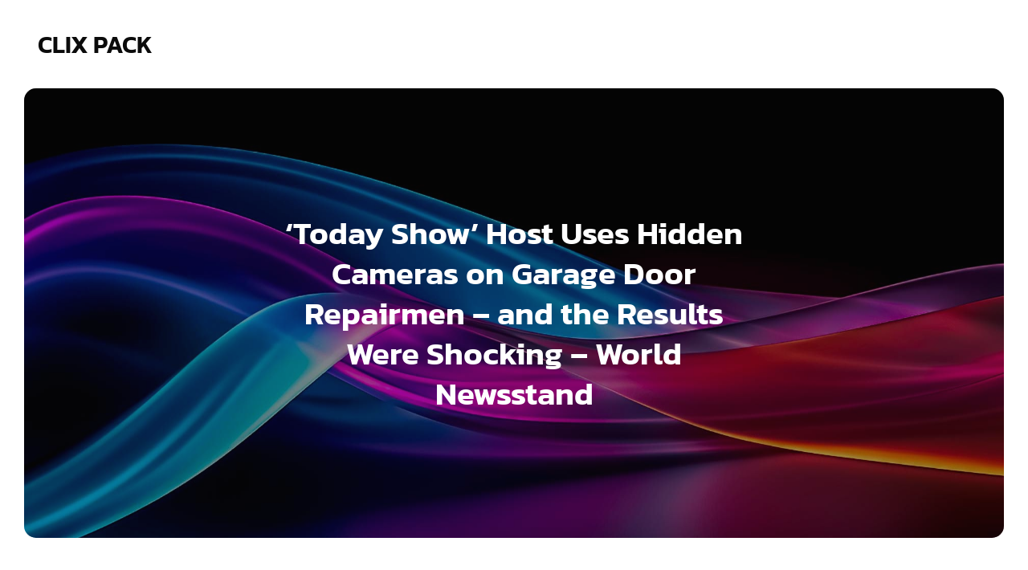

--- FILE ---
content_type: text/css
request_url: https://clixpack.com/wp-content/themes/moontopia/style.css?ver=1.0.19
body_size: 44287
content:
@charset "UTF-8";
/*! 
 Theme Name:   Moontopia
 Version:      1.0.19
 Description:  Moontopia is an innovative,  easily customizable, multi-purpose theme, focused on empowering users to build astonishing WordPress websites. Moontopia is mainly designed for small businesses, startups, or personal portfolio websites and works perfectly with Kubio Page Builder which enriches the WordPress block editor with a variety of new blocks and advanced styling options to give you full design freedom.
 Author:       Extend Themes
 Author URI:   https://kubiobuilder.com
 License:      GNU General Public License version 3
 License URI:  http://www.opensource.org/licenses/gpl-license.php GPL v3.0 (or later)
 Tags:         entertainment, food-and-drink, portfolio, one-column, two-columns, grid-layout, custom-header, custom-menu, custom-logo, full-width-template, theme-options, translation-ready, featured-images, threaded-comments
 Text Domain:  moontopia

 Tested up to: 6.9
 Requires PHP: 7.1
 Requires at least: 5.8

*/
html.moontopia-theme body{background-color:#fff}
html.moontopia-theme .screen-reader-text{clip:rect(1px,1px,1px,1px);word-wrap:normal!important;height:1px;margin:-1px;overflow:hidden;position:absolute!important;width:1px}
html.moontopia-theme .screen-reader-text:focus{clip:auto!important;background-color:#f1f1f1;border-radius:3px;box-shadow:0 0 2px 2px rgba(0,0,0,.6);-webkit-clip-path:none;clip-path:none;color:#21759b;display:block;font-weight:700;height:auto;left:5px;line-height:normal;padding:15px 23px 14px;text-decoration:none;top:5px;width:auto;z-index:100000}
html.moontopia-theme .alignleft{display:inline;float:left;margin-right:1.5em}
html.moontopia-theme .alignright{display:inline;float:right;margin-left:1.5em}
html.moontopia-theme .aligncenter{clear:both;display:block;margin-left:auto;margin-right:auto}
html.moontopia-theme #wp-toolbar ul{display:inline-block}
html.moontopia-theme .bypostauthor,
html.moontopia-theme .gallery-caption,
html.moontopia-theme .sticky{font-family:inherit}
html.moontopia-theme .aligncenter,
html.moontopia-theme div.aligncenter{display:block;margin-bottom:"16px"}
html.moontopia-theme a img.aligncenter{display:block;margin-left:auto;margin-right:auto}
html.moontopia-theme .wp-caption{background:#fff;border:1px solid #f0f0f0;max-width:96%;padding:5px 3px 10px;text-align:center}
html.moontopia-theme .wp-caption.alignleft,
html.moontopia-theme .wp-caption.alignnone,
html.moontopia-theme .wp-caption.alignright{margin-bottom:"16px"}
html.moontopia-theme .wp-caption img{border:0;height:auto;margin:0;max-width:98.5%;padding:0;width:auto}
html.moontopia-theme .wp-caption p.wp-caption-text{font-size:.6em;line-height:150%;margin:0;padding:0 4px 5px}
html.moontopia-theme .fancybox-container{z-index:100000!important}
html.moontopia-theme .fancybox-container .fancybox-slide--iframe .fancybox-content{max-height:100%!important}
html.moontopia-theme .embed-container,
html.moontopia-theme .embed-youtube{height:0;margin-bottom:1rem;padding-bottom:56.25%;padding-top:25px;position:relative}
html.moontopia-theme .embed-container>iframe,
html.moontopia-theme .embed-youtube>iframe{height:100%;left:0;position:absolute;top:0;width:100%}
html.moontopia-theme .mejs-inner .mejs-button>button[aria-controls]{background-color:transparent;border:none;border-radius:0;display:block;min-width:10px;padding:0;transition:none;width:20px}
html.moontopia-theme .mejs-inner .mejs-button>button[aria-controls]:focus,
html.moontopia-theme .mejs-inner .mejs-button>button[aria-controls]:hover{background-color:transparent}
html.moontopia-theme pre{white-space:pre-line}
html{-webkit-text-size-adjust:100%;-ms-text-size-adjust:100%;font-family:sans-serif}
html.moontopia-theme body{margin:0}
html.moontopia-theme article,
html.moontopia-theme aside,
html.moontopia-theme details,
html.moontopia-theme figcaption,
html.moontopia-theme figure,
html.moontopia-theme footer,
html.moontopia-theme header,
html.moontopia-theme main,
html.moontopia-theme menu,
html.moontopia-theme nav,
html.moontopia-theme section,
html.moontopia-theme summary{display:block}
html.moontopia-theme audio,
html.moontopia-theme canvas,
html.moontopia-theme progress,
html.moontopia-theme video{display:inline-block;vertical-align:baseline}
html.moontopia-theme audio:not([controls]){display:none;height:0}
html.moontopia-theme [hidden],
html.moontopia-theme template{display:none}
html.moontopia-theme a{background-color:transparent}
html.moontopia-theme a:active,
html.moontopia-theme a:hover{outline:0}
html.moontopia-theme abbr[title]{border-bottom:1px dotted}
html.moontopia-theme b,
html.moontopia-theme strong{font-weight:700}
html.moontopia-theme dfn{font-style:italic}
html.moontopia-theme h1{font-size:2.44em;margin:.67em 0}
html.moontopia-theme h1,
html.moontopia-theme h2{line-height:1.4}
html.moontopia-theme h2{font-size:1.95em}
html.moontopia-theme h3{font-size:1.56em;line-height:1.4}
html.moontopia-theme h4{font-size:1.25em;line-height:1.5}
html.moontopia-theme h5{font-size:1em}
html.moontopia-theme h6{font-size:.8em}
html.moontopia-theme mark{background:#ff0;color:#000}
html.moontopia-theme small{font-size:80%}
html.moontopia-theme sub,
html.moontopia-theme sup{font-size:75%;line-height:0;position:relative;vertical-align:baseline}
html.moontopia-theme sup{top:-.5em}
html.moontopia-theme sub{bottom:-.25em}
html.moontopia-theme img{border:0}
html.moontopia-theme svg:not(:root){overflow:hidden}
html.moontopia-theme figure{margin:1em 40px}
html.moontopia-theme hr{box-sizing:content-box;height:0}
html.moontopia-theme pre{overflow:auto}
html.moontopia-theme code,
html.moontopia-theme kbd,
html.moontopia-theme pre,
html.moontopia-theme samp{font-family:Monaco,Consolas,Andale Mono,DejaVu Sans Mono,monospace;font-size:.875rem}
html.moontopia-theme button{overflow:visible}
html.moontopia-theme button,
html.moontopia-theme select{text-transform:none}
html.moontopia-theme button,
html input[type=button],
html.moontopia-theme input[type=reset],
html.moontopia-theme input[type=submit]{-webkit-appearance:button;cursor:pointer}
html.moontopia-theme button[disabled],
html input[disabled]{cursor:default}
html.moontopia-theme button::-moz-focus-inner,
html.moontopia-theme input::-moz-focus-inner{border:0;padding:0}
html.moontopia-theme input{line-height:normal}
html.moontopia-theme input[type=checkbox],
html.moontopia-theme input[type=radio]{box-sizing:border-box;padding:0}
html.moontopia-theme input[type=number]::-webkit-inner-spin-button,
html.moontopia-theme input[type=number]::-webkit-outer-spin-button{height:auto}
html.moontopia-theme input[type=search]::-webkit-search-cancel-button,
html.moontopia-theme input[type=search]::-webkit-search-decoration{-webkit-appearance:none}
html.moontopia-theme fieldset{border:1px solid silver;margin:0 2px;padding:.35em .625em .75em}
html.moontopia-theme legend{border:0;padding:0}
html.moontopia-theme textarea{overflow:auto}
html.moontopia-theme optgroup{font-weight:700}
html.moontopia-theme table{border-collapse:collapse;border-spacing:0}
html.moontopia-theme td,
html.moontopia-theme th{padding:0}
html.moontopia-theme :root{--kubio-system-fonts:-apple-system,BlinkMacSystemFont,"Segoe UI",Roboto,Oxygen-Sans,Ubuntu,Cantarell,"Helvetica Neue",sans-serif}
html.moontopia-theme *,
html.moontopia-theme :after,
html.moontopia-theme :before{box-sizing:inherit}
html.moontopia-theme .h-global-transition,
html.moontopia-theme .h-global-transition-all *,
html.moontopia-theme [class*=local-style-],
html.moontopia-theme [class*=style-]{transition-property:background,padding,margin,border,transform,filter,box-shadow,opacity,color,fill,font,border-radius,max-height,max-width}
html.moontopia-theme .new-stacking-context{position:relative;z-index:1}
html.moontopia-theme .h-svg-icon{line-height:0}
html.moontopia-theme .hide{display:none}
html.moontopia-theme .mw-100{max-width:100%}
html.moontopia-theme .mh-100{max-height:100%}
html.moontopia-theme .h-100{height:100%}
html.moontopia-theme .z-index-zero{z-index:0}
html.moontopia-theme .section-option-submenu-hidden{display:none}
html.moontopia-theme .h-ignore-global-body-typography{color:initial;font-family:Roboto,sans-serif;font-size:medium;font-style:normal;letter-spacing:normal;line-height:normal}
html.moontopia-theme .kubio-theme-nav-full-width .h-section-boxed-container,
html.moontopia-theme .kubio-theme-nav-full-width .h-section-grid-container,
html.moontopia-theme .kubio-theme-nav-full-width .wp-block-kubio-navigation-section__nav{max-width:unset;padding:0}@media (max-width:767px){
html.moontopia-theme .kubio-theme-nav-full-width .h-section-boxed-container,
html.moontopia-theme .kubio-theme-nav-full-width .h-section-grid-container,
html.moontopia-theme .kubio-theme-nav-full-width .wp-block-kubio-navigation-section__nav{padding:0 1rem}}@media (max-width:1023px){
html.moontopia-theme .kubio-theme-nav-full-width .h-section-boxed-container,
html.moontopia-theme .kubio-theme-nav-full-width .h-section-grid-container,
html.moontopia-theme .kubio-theme-nav-full-width .wp-block-kubio-navigation-section__nav{padding:0 .5rem}}
html.moontopia-theme .content.page-content{position:relative}
html.moontopia-theme .shape-layer{background-size:cover}
html.moontopia-theme :root{--kubio-gap-fallback-half:20}
html.moontopia-theme body h1>a,
html.moontopia-theme body h2>a,
html.moontopia-theme body h3>a,
html.moontopia-theme body h4>a,
html.moontopia-theme body h5>a,
html.moontopia-theme body h6>a,
html.moontopia-theme body p>a{text-decoration:underline}
html.moontopia-theme .wp-block-kubio-hero [class*=h-row]:after,
html.moontopia-theme .wp-block-kubio-hero [class*=h-row]:before{display:none}
html.moontopia-theme .wp-block-kubio-iconlist .customize-partial-edit-shortcut{right:-40px!important;top:-5px!important}
html.moontopia-theme .wp-block-kubio-image .customize-partial-edit-shortcut{right:0!important}
html.moontopia-theme [data-kubio-partial-refresh=logo] .customize-partial-edit-shortcut{right:-40px!important}
html.moontopia-theme .wp-block-kubio-post-categories__placeholder:empty{padding-right:0!important}
html.moontopia-theme .wp-block-kubio-post-comments .comment-list .comment .comment-author img{height:60px;width:60px}
html.moontopia-theme .wp-block-kubio-post-comments .comment-list .comment .comment-author span.says{display:none}@media (max-width:767px){
html.moontopia-theme [data-kubio-partial-refresh=logo] .customize-partial-edit-shortcut{right:20px!important}
html.moontopia-theme .kubio-offscreen [data-kubio-partial-refresh=logo] .customize-partial-edit-shortcut{right:-10px!important}
html.moontopia-theme [data-kubio-partial-refresh=buttons] .customize-partial-edit-shortcut,
html.moontopia-theme [data-kubio-partial-refresh=subtitle] .customize-partial-edit-shortcut,
html.moontopia-theme [data-kubio-partial-refresh=title] .customize-partial-edit-shortcut{right:0}}@media (min-width:1024px){
html.moontopia-theme .h-hide-lg{display:none}}@media (min-width:768px) and (max-width:1023px){
html.moontopia-theme .h-hide-md{display:none}
html.moontopia-theme .wp-block-kubio-iconlist .customize-partial-edit-shortcut{right:10px!important;top:0!important}}@media (max-width:767px){
html.moontopia-theme .h-hide-sm{display:none}
html.moontopia-theme .h-hide-sm-force{display:none!important}}@media (max-width:320px){
html.moontopia-theme .h-hide-xs{display:none}
html.moontopia-theme .h-hide-xs-force{display:none!important}}
html.moontopia-theme #start-resizable-kubio-section{display:none}
html.moontopia-theme #kubio,
html.moontopia-theme #kubio body{max-width:100%;position:relative}
html.moontopia-theme body{overflow-x:hidden!important;width:100%}
html.moontopia-theme article[data-kubio]:after,
html.moontopia-theme article[data-kubio]:before,
html.moontopia-theme aside[data-kubio]:after,
html.moontopia-theme aside[data-kubio]:before,
html.moontopia-theme details[data-kubio]:after,
html.moontopia-theme details[data-kubio]:before,
html.moontopia-theme div[data-kubio]:after,
html.moontopia-theme div[data-kubio]:before,
html.moontopia-theme figcaption[data-kubio]:after,
html.moontopia-theme figcaption[data-kubio]:before,
html.moontopia-theme figure[data-kubio]:after,
html.moontopia-theme figure[data-kubio]:before,
html.moontopia-theme footer[data-kubio]:after,
html.moontopia-theme footer[data-kubio]:before,
html.moontopia-theme header[data-kubio]:after,
html.moontopia-theme header[data-kubio]:before,
html.moontopia-theme hgroup[data-kubio]:after,
html.moontopia-theme hgroup[data-kubio]:before,
html.moontopia-theme menu[data-kubio]:after,
html.moontopia-theme menu[data-kubio]:before,
html.moontopia-theme nav[data-kubio]:after,
html.moontopia-theme nav[data-kubio]:before,
html.moontopia-theme section[data-kubio]:after,
html.moontopia-theme section[data-kubio]:before,
html.moontopia-theme ul[data-kubio]:after,
html.moontopia-theme ul[data-kubio]:before{content:"";display:table;flex-basis:0;order:1;width:0}
html.moontopia-theme [data-kubio]{-webkit-margin-before:0;-webkit-margin-after:0;margin-block-end:0;margin-block-start:0;outline:0;padding:0}
html.moontopia-theme [data-kubio],
html.moontopia-theme [data-kubio] *{-webkit-overflow-scrolling:touch;box-sizing:border-box}
html.moontopia-theme [data-kubio] article:after,
html.moontopia-theme [data-kubio] article:before,
html.moontopia-theme [data-kubio] aside:after,
html.moontopia-theme [data-kubio] aside:before,
html.moontopia-theme [data-kubio] details:after,
html.moontopia-theme [data-kubio] details:before,
html.moontopia-theme [data-kubio] div:after,
html.moontopia-theme [data-kubio] div:before,
html.moontopia-theme [data-kubio] figcaption:after,
html.moontopia-theme [data-kubio] figcaption:before,
html.moontopia-theme [data-kubio] figure:after,
html.moontopia-theme [data-kubio] figure:before,
html.moontopia-theme [data-kubio] footer:after,
html.moontopia-theme [data-kubio] footer:before,
html.moontopia-theme [data-kubio] header:after,
html.moontopia-theme [data-kubio] header:before,
html.moontopia-theme [data-kubio] hgroup:after,
html.moontopia-theme [data-kubio] hgroup:before,
html.moontopia-theme [data-kubio] menu:after,
html.moontopia-theme [data-kubio] menu:before,
html.moontopia-theme [data-kubio] nav:after,
html.moontopia-theme [data-kubio] nav:before,
html.moontopia-theme [data-kubio] section:after,
html.moontopia-theme [data-kubio] section:before,
html.moontopia-theme [data-kubio] ul:after,
html.moontopia-theme [data-kubio] ul:before{content:"";display:table;flex-basis:0;order:1;width:0}
html.moontopia-theme [data-kubio] audio,
html.moontopia-theme [data-kubio] img,
html.moontopia-theme [data-kubio] video{max-width:100%}
html.moontopia-theme [data-kubio] img,
html.moontopia-theme [data-kubio] video{height:auto}
html.moontopia-theme [data-kubio] svg{max-height:100%}
html.moontopia-theme [data-kubio] iframe{border:none;max-width:100%}
html.moontopia-theme [data-kubio] ::-moz-focus-inner{border:0;padding:0}
html.moontopia-theme [data-kubio] input:matches([type=password],[type="search;"]){border-radius:0}
html.moontopia-theme [data-kubio] input[type=checkbox],
html.moontopia-theme [data-kubio] input[type=radio]{bottom:.15rem;font-size:115%;margin-right:3px;position:relative;vertical-align:middle}
html.moontopia-theme [data-kubio] input[type=search]{-webkit-appearance:textfield}
html.moontopia-theme [data-kubio] input[type=search]::-webkit-search-cancel-button,
html.moontopia-theme [data-kubio] input[type=search]::-webkit-search-decoration{-webkit-appearance:none}
html.moontopia-theme [data-kubio] :focus:focus-visible{outline:none}
html.moontopia-theme [data-kubio] code{background:inherit;font-family:monospace;font-size:inherit;margin:0;padding:0}
html.moontopia-theme [data-kubio] .wp-editor-wrap .wp-editor-tabs button{border:1px solid transparent;border-bottom:none;border-bottom-left-radius:0;border-bottom-right-radius:0;color:#646970}
html.moontopia-theme [data-kubio] .wp-editor-wrap .wp-editor-tabs button:hover{border-color:transparent}
html.moontopia-theme [data-kubio] .wp-editor-wrap .wp-editor-tabs button.toggle{background-color:#f6f7f7}
html.moontopia-theme [data-kubio] .wp-editor-wrap.html-active .wp-editor-tabs button.switch-html,
html.moontopia-theme [data-kubio] .wp-editor-wrap.tmce-active .wp-editor-tabs button.switch-tmce{background-color:#f6f7f7!important;border-color:#dcdcde!important}
html.moontopia-theme [data-kubio] .wp-editor-wrap .mce-widget button{border-color:transparent;color:#646970}
html.moontopia-theme [data-kubio] .wp-editor-wrap .mce-widget button:hover{border-color:transparent}
html.moontopia-theme [data-kubio] .wp-editor-wrap .mce-divider{display:inline-block;margin:0 6px}
html.moontopia-theme [data-kubio] .quicktags-toolbar .ed_button{background:#f6f7f7;border:1px solid #2271b1!important;border-radius:3px!important;box-sizing:border-box;color:#2271b1!important;display:inline-block!important;font-size:13px!important;height:unset!important;line-height:2.15384615!important;padding:0 10px!important;text-decoration:none;white-space:nowrap;width:auto!important}
html.moontopia-theme [data-kubio] .quicktags-toolbar .ed_button:focus,
html.moontopia-theme [data-kubio] .quicktags-toolbar .ed_button:hover{background:#f0f0f1!important;border-color:#0a4b78!important;color:#0a4b78!important}
html.moontopia-theme [data-kubio] img.emoji{height:1em}
html.moontopia-theme .h-container{margin-left:auto;margin-right:auto;padding-left:15px;padding-right:15px;width:100%}@media (min-width:576px){
html.moontopia-theme .h-container{max-width:540px}}@media (min-width:768px){
html.moontopia-theme .h-container{max-width:720px}}@media (min-width:1024px){
html.moontopia-theme .h-container{max-width:960px}}@media (min-width:1200px){
html.moontopia-theme .h-container{max-width:1232px}}
html.moontopia-theme .h-container-fluid{margin-left:auto;margin-right:auto;padding-left:15px;padding-right:15px;width:100%}
html.moontopia-theme .h-section-boxed-container{margin-left:auto;margin-right:auto;padding-left:0;padding-right:0;width:100%}@media (min-width:576px){
html.moontopia-theme .h-section-boxed-container{max-width:540px}}@media (min-width:768px){
html.moontopia-theme .h-section-boxed-container{max-width:720px}}@media (min-width:1024px){
html.moontopia-theme .h-section-boxed-container{max-width:960px}}@media (min-width:1200px){
html.moontopia-theme .h-section-boxed-container{max-width:1232px}}
html.moontopia-theme .h-section-fluid-container{margin-left:auto;margin-right:auto;padding-left:0;padding-right:0;width:100%}
html.moontopia-theme .h-row{display:flex;flex-wrap:wrap;margin-left:-15px;margin-right:-15px}
html.moontopia-theme .no-gutters{margin-left:0;margin-right:0}
html.moontopia-theme .no-gutters>.h-col,
html.moontopia-theme .no-gutters>[class*=h-col-]{padding-left:0;padding-right:0}
html.moontopia-theme .h-row.gutters-col-0{margin-left:0;margin-right:0}
html.moontopia-theme .h-px-0,
html.moontopia-theme .h-row.gutters-col-0>.h-col,
html.moontopia-theme .h-row.gutters-col-0>[class*=h-col-]{padding-left:0;padding-right:0}
html.moontopia-theme .h-px-0-remove{margin-left:0;margin-right:0}
html.moontopia-theme .gutters-row-0{padding-left:0;padding-right:0}
html.moontopia-theme .h-row.gutters-col-1{margin-left:-5px;margin-right:-5px}
html.moontopia-theme .h-px-1,
html.moontopia-theme .h-row.gutters-col-1>.h-col,
html.moontopia-theme .h-row.gutters-col-1>[class*=h-col-]{padding-left:5px;padding-right:5px}
html.moontopia-theme .h-px-1-remove{margin-left:-5px;margin-right:-5px}
html.moontopia-theme .gutters-row-1{padding-left:5px;padding-right:5px}
html.moontopia-theme .h-row.gutters-col-2{margin-left:-10px;margin-right:-10px}
html.moontopia-theme .h-px-2,
html.moontopia-theme .h-row.gutters-col-2>.h-col,
html.moontopia-theme .h-row.gutters-col-2>[class*=h-col-]{padding-left:10px;padding-right:10px}
html.moontopia-theme .h-px-2-remove{margin-left:-10px;margin-right:-10px}
html.moontopia-theme .gutters-row-2{padding-left:10px;padding-right:10px}
html.moontopia-theme .h-row.gutters-col-3{margin-left:-15px;margin-right:-15px}
html.moontopia-theme .h-px-3,
html.moontopia-theme .h-row.gutters-col-3>.h-col,
html.moontopia-theme .h-row.gutters-col-3>[class*=h-col-]{padding-left:15px;padding-right:15px}
html.moontopia-theme .h-px-3-remove{margin-left:-15px;margin-right:-15px}
html.moontopia-theme .gutters-row-3{padding-left:15px;padding-right:15px}
html.moontopia-theme .h-row.gutters-col-4{margin-left:-15px;margin-right:-15px}
html.moontopia-theme .h-px-4,
html.moontopia-theme .h-row.gutters-col-4>.h-col,
html.moontopia-theme .h-row.gutters-col-4>[class*=h-col-]{padding-left:15px;padding-right:15px}
html.moontopia-theme .h-px-4-remove{margin-left:-15px;margin-right:-15px}
html.moontopia-theme .gutters-row-4{padding-left:15px;padding-right:15px}
html.moontopia-theme .h-row.gutters-col-custom{margin-left:0;margin-right:0}
html.moontopia-theme .h-px-custom,
html.moontopia-theme .h-row.gutters-col-custom>.h-col,
html.moontopia-theme .h-row.gutters-col-custom>[class*=h-col-]{padding-left:0;padding-right:0}
html.moontopia-theme .h-px-custom-remove{margin-left:0;margin-right:0}
html.moontopia-theme .gutters-row-custom{padding-left:0;padding-right:0}@media (min-width:576px){
html.moontopia-theme .h-row.gutters-col-sm-0{margin-left:0;margin-right:0}
html.moontopia-theme .h-px-sm-0,
html.moontopia-theme .h-row.gutters-col-sm-0>.h-col,
html.moontopia-theme .h-row.gutters-col-sm-0>[class*=h-col-]{padding-left:0;padding-right:0}
html.moontopia-theme .h-px-sm-0-remove{margin-left:0;margin-right:0}
html.moontopia-theme .gutters-row-sm-0{padding-left:0;padding-right:0}
html.moontopia-theme .h-row.gutters-col-sm-1{margin-left:-5px;margin-right:-5px}
html.moontopia-theme .h-px-sm-1,
html.moontopia-theme .h-row.gutters-col-sm-1>.h-col,
html.moontopia-theme .h-row.gutters-col-sm-1>[class*=h-col-]{padding-left:5px;padding-right:5px}
html.moontopia-theme .h-px-sm-1-remove{margin-left:-5px;margin-right:-5px}
html.moontopia-theme .gutters-row-sm-1{padding-left:5px;padding-right:5px}
html.moontopia-theme .h-row.gutters-col-sm-2{margin-left:-10px;margin-right:-10px}
html.moontopia-theme .h-px-sm-2,
html.moontopia-theme .h-row.gutters-col-sm-2>.h-col,
html.moontopia-theme .h-row.gutters-col-sm-2>[class*=h-col-]{padding-left:10px;padding-right:10px}
html.moontopia-theme .h-px-sm-2-remove{margin-left:-10px;margin-right:-10px}
html.moontopia-theme .gutters-row-sm-2{padding-left:10px;padding-right:10px}
html.moontopia-theme .h-row.gutters-col-sm-3{margin-left:-15px;margin-right:-15px}
html.moontopia-theme .h-px-sm-3,
html.moontopia-theme .h-row.gutters-col-sm-3>.h-col,
html.moontopia-theme .h-row.gutters-col-sm-3>[class*=h-col-]{padding-left:15px;padding-right:15px}
html.moontopia-theme .h-px-sm-3-remove{margin-left:-15px;margin-right:-15px}
html.moontopia-theme .gutters-row-sm-3{padding-left:15px;padding-right:15px}
html.moontopia-theme .h-row.gutters-col-sm-4{margin-left:-15px;margin-right:-15px}
html.moontopia-theme .h-px-sm-4,
html.moontopia-theme .h-row.gutters-col-sm-4>.h-col,
html.moontopia-theme .h-row.gutters-col-sm-4>[class*=h-col-]{padding-left:15px;padding-right:15px}
html.moontopia-theme .h-px-sm-4-remove{margin-left:-15px;margin-right:-15px}
html.moontopia-theme .gutters-row-sm-4{padding-left:15px;padding-right:15px}
html.moontopia-theme .h-row.gutters-col-sm-custom{margin-left:0;margin-right:0}
html.moontopia-theme .h-px-sm-custom,
html.moontopia-theme .h-row.gutters-col-sm-custom>.h-col,
html.moontopia-theme .h-row.gutters-col-sm-custom>[class*=h-col-]{padding-left:0;padding-right:0}
html.moontopia-theme .h-px-sm-custom-remove{margin-left:0;margin-right:0}
html.moontopia-theme .gutters-row-sm-custom{padding-left:0;padding-right:0}}@media (min-width:768px){
html.moontopia-theme .h-row.gutters-col-md-0{margin-left:0;margin-right:0}
html.moontopia-theme .h-px-md-0,
html.moontopia-theme .h-row.gutters-col-md-0>.h-col,
html.moontopia-theme .h-row.gutters-col-md-0>[class*=h-col-]{padding-left:0;padding-right:0}
html.moontopia-theme .h-px-md-0-remove{margin-left:0;margin-right:0}
html.moontopia-theme .gutters-row-md-0{padding-left:0;padding-right:0}
html.moontopia-theme .h-row.gutters-col-md-1{margin-left:-5px;margin-right:-5px}
html.moontopia-theme .h-px-md-1,
html.moontopia-theme .h-row.gutters-col-md-1>.h-col,
html.moontopia-theme .h-row.gutters-col-md-1>[class*=h-col-]{padding-left:5px;padding-right:5px}
html.moontopia-theme .h-px-md-1-remove{margin-left:-5px;margin-right:-5px}
html.moontopia-theme .gutters-row-md-1{padding-left:5px;padding-right:5px}
html.moontopia-theme .h-row.gutters-col-md-2{margin-left:-10px;margin-right:-10px}
html.moontopia-theme .h-px-md-2,
html.moontopia-theme .h-row.gutters-col-md-2>.h-col,
html.moontopia-theme .h-row.gutters-col-md-2>[class*=h-col-]{padding-left:10px;padding-right:10px}
html.moontopia-theme .h-px-md-2-remove{margin-left:-10px;margin-right:-10px}
html.moontopia-theme .gutters-row-md-2{padding-left:10px;padding-right:10px}
html.moontopia-theme .h-row.gutters-col-md-3{margin-left:-15px;margin-right:-15px}
html.moontopia-theme .h-px-md-3,
html.moontopia-theme .h-row.gutters-col-md-3>.h-col,
html.moontopia-theme .h-row.gutters-col-md-3>[class*=h-col-]{padding-left:15px;padding-right:15px}
html.moontopia-theme .h-px-md-3-remove{margin-left:-15px;margin-right:-15px}
html.moontopia-theme .gutters-row-md-3{padding-left:15px;padding-right:15px}
html.moontopia-theme .h-row.gutters-col-md-4{margin-left:-15px;margin-right:-15px}
html.moontopia-theme .h-px-md-4,
html.moontopia-theme .h-row.gutters-col-md-4>.h-col,
html.moontopia-theme .h-row.gutters-col-md-4>[class*=h-col-]{padding-left:15px;padding-right:15px}
html.moontopia-theme .h-px-md-4-remove{margin-left:-15px;margin-right:-15px}
html.moontopia-theme .gutters-row-md-4{padding-left:15px;padding-right:15px}
html.moontopia-theme .h-row.gutters-col-md-custom{margin-left:0;margin-right:0}
html.moontopia-theme .h-px-md-custom,
html.moontopia-theme .h-row.gutters-col-md-custom>.h-col,
html.moontopia-theme .h-row.gutters-col-md-custom>[class*=h-col-]{padding-left:0;padding-right:0}
html.moontopia-theme .h-px-md-custom-remove{margin-left:0;margin-right:0}
html.moontopia-theme .gutters-row-md-custom{padding-left:0;padding-right:0}}@media (min-width:1024px){
html.moontopia-theme .h-row.gutters-col-lg-0{margin-left:0;margin-right:0}
html.moontopia-theme .h-px-lg-0,
html.moontopia-theme .h-row.gutters-col-lg-0>.h-col,
html.moontopia-theme .h-row.gutters-col-lg-0>[class*=h-col-]{padding-left:0;padding-right:0}
html.moontopia-theme .h-px-lg-0-remove{margin-left:0;margin-right:0}
html.moontopia-theme .gutters-row-lg-0{padding-left:0;padding-right:0}
html.moontopia-theme .h-row.gutters-col-lg-1{margin-left:-8px;margin-right:-8px}
html.moontopia-theme .h-px-lg-1,
html.moontopia-theme .h-row.gutters-col-lg-1>.h-col,
html.moontopia-theme .h-row.gutters-col-lg-1>[class*=h-col-]{padding-left:8px;padding-right:8px}
html.moontopia-theme .h-px-lg-1-remove{margin-left:-8px;margin-right:-8px}
html.moontopia-theme .gutters-row-lg-1{padding-left:8px;padding-right:8px}
html.moontopia-theme .h-row.gutters-col-lg-2{margin-left:-15px;margin-right:-15px}
html.moontopia-theme .h-px-lg-2,
html.moontopia-theme .h-row.gutters-col-lg-2>.h-col,
html.moontopia-theme .h-row.gutters-col-lg-2>[class*=h-col-]{padding-left:15px;padding-right:15px}
html.moontopia-theme .h-px-lg-2-remove{margin-left:-15px;margin-right:-15px}
html.moontopia-theme .gutters-row-lg-2{padding-left:15px;padding-right:15px}
html.moontopia-theme .h-row.gutters-col-lg-3{margin-left:-30px;margin-right:-30px}
html.moontopia-theme .h-px-lg-3,
html.moontopia-theme .h-row.gutters-col-lg-3>.h-col,
html.moontopia-theme .h-row.gutters-col-lg-3>[class*=h-col-]{padding-left:30px;padding-right:30px}
html.moontopia-theme .h-px-lg-3-remove{margin-left:-30px;margin-right:-30px}
html.moontopia-theme .gutters-row-lg-3{padding-left:30px;padding-right:30px}
html.moontopia-theme .h-row.gutters-col-lg-4{margin-left:-30px;margin-right:-30px}
html.moontopia-theme .h-px-lg-4,
html.moontopia-theme .h-row.gutters-col-lg-4>.h-col,
html.moontopia-theme .h-row.gutters-col-lg-4>[class*=h-col-]{padding-left:30px;padding-right:30px}
html.moontopia-theme .h-px-lg-4-remove{margin-left:-30px;margin-right:-30px}
html.moontopia-theme .gutters-row-lg-4{padding-left:30px;padding-right:30px}
html.moontopia-theme .h-row.gutters-col-lg-custom{margin-left:0;margin-right:0}
html.moontopia-theme .h-px-lg-custom,
html.moontopia-theme .h-row.gutters-col-lg-custom>.h-col,
html.moontopia-theme .h-row.gutters-col-lg-custom>[class*=h-col-]{padding-left:0;padding-right:0}
html.moontopia-theme .h-px-lg-custom-remove{margin-left:0;margin-right:0}
html.moontopia-theme .gutters-row-lg-custom{padding-left:0;padding-right:0}}@media (min-width:1200px){
html.moontopia-theme .h-row.gutters-col-xl-0{margin-left:0;margin-right:0}
html.moontopia-theme .h-px-xl-0,
html.moontopia-theme .h-row.gutters-col-xl-0>.h-col,
html.moontopia-theme .h-row.gutters-col-xl-0>[class*=h-col-]{padding-left:0;padding-right:0}
html.moontopia-theme .h-px-xl-0-remove{margin-left:0;margin-right:0}
html.moontopia-theme .gutters-row-xl-0{padding-left:0;padding-right:0}
html.moontopia-theme .h-row.gutters-col-xl-1{margin-left:-8px;margin-right:-8px}
html.moontopia-theme .h-px-xl-1,
html.moontopia-theme .h-row.gutters-col-xl-1>.h-col,
html.moontopia-theme .h-row.gutters-col-xl-1>[class*=h-col-]{padding-left:8px;padding-right:8px}
html.moontopia-theme .h-px-xl-1-remove{margin-left:-8px;margin-right:-8px}
html.moontopia-theme .gutters-row-xl-1{padding-left:8px;padding-right:8px}
html.moontopia-theme .h-row.gutters-col-xl-2{margin-left:-15px;margin-right:-15px}
html.moontopia-theme .h-px-xl-2,
html.moontopia-theme .h-row.gutters-col-xl-2>.h-col,
html.moontopia-theme .h-row.gutters-col-xl-2>[class*=h-col-]{padding-left:15px;padding-right:15px}
html.moontopia-theme .h-px-xl-2-remove{margin-left:-15px;margin-right:-15px}
html.moontopia-theme .gutters-row-xl-2{padding-left:15px;padding-right:15px}
html.moontopia-theme .h-row.gutters-col-xl-3{margin-left:-30px;margin-right:-30px}
html.moontopia-theme .h-px-xl-3,
html.moontopia-theme .h-row.gutters-col-xl-3>.h-col,
html.moontopia-theme .h-row.gutters-col-xl-3>[class*=h-col-]{padding-left:30px;padding-right:30px}
html.moontopia-theme .h-px-xl-3-remove{margin-left:-30px;margin-right:-30px}
html.moontopia-theme .gutters-row-xl-3{padding-left:30px;padding-right:30px}
html.moontopia-theme .h-row.gutters-col-xl-4{margin-left:-30px;margin-right:-30px}
html.moontopia-theme .h-px-xl-4,
html.moontopia-theme .h-row.gutters-col-xl-4>.h-col,
html.moontopia-theme .h-row.gutters-col-xl-4>[class*=h-col-]{padding-left:30px;padding-right:30px}
html.moontopia-theme .h-px-xl-4-remove{margin-left:-30px;margin-right:-30px}
html.moontopia-theme .gutters-row-xl-4{padding-left:30px;padding-right:30px}
html.moontopia-theme .h-row.gutters-col-xl-custom{margin-left:0;margin-right:0}
html.moontopia-theme .h-px-xl-custom,
html.moontopia-theme .h-row.gutters-col-xl-custom>.h-col,
html.moontopia-theme .h-row.gutters-col-xl-custom>[class*=h-col-]{padding-left:0;padding-right:0}
html.moontopia-theme .h-px-xl-custom-remove{margin-left:0;margin-right:0}
html.moontopia-theme .gutters-row-xl-custom{padding-left:0;padding-right:0}}
html.moontopia-theme .h-row.gutters-col-v-0{margin-bottom:0;margin-top:0}
html.moontopia-theme .gutters-row-v-0,
html.moontopia-theme .h-row.gutters-col-v-0>.h-col,
html.moontopia-theme .h-row.gutters-col-v-0>[class*=h-col-],
html.moontopia-theme .v-inner-0{padding-bottom:0;padding-top:0}
html.moontopia-theme .h-row.gutters-col-v-1{margin-bottom:-5px;margin-top:-5px}
html.moontopia-theme .gutters-row-v-1,
html.moontopia-theme .h-row.gutters-col-v-1>.h-col,
html.moontopia-theme .h-row.gutters-col-v-1>[class*=h-col-],
html.moontopia-theme .v-inner-1{padding-bottom:5px;padding-top:5px}
html.moontopia-theme .h-row.gutters-col-v-2{margin-bottom:-10px;margin-top:-10px}
html.moontopia-theme .gutters-row-v-2,
html.moontopia-theme .h-row.gutters-col-v-2>.h-col,
html.moontopia-theme .h-row.gutters-col-v-2>[class*=h-col-],
html.moontopia-theme .v-inner-2{padding-bottom:10px;padding-top:10px}
html.moontopia-theme .h-row.gutters-col-v-3{margin-bottom:-15px;margin-top:-15px}
html.moontopia-theme .gutters-row-v-3,
html.moontopia-theme .h-row.gutters-col-v-3>.h-col,
html.moontopia-theme .h-row.gutters-col-v-3>[class*=h-col-],
html.moontopia-theme .v-inner-3{padding-bottom:15px;padding-top:15px}
html.moontopia-theme .h-row.gutters-col-v-4{margin-bottom:-15px;margin-top:-15px}
html.moontopia-theme .gutters-row-v-4,
html.moontopia-theme .h-row.gutters-col-v-4>.h-col,
html.moontopia-theme .h-row.gutters-col-v-4>[class*=h-col-],
html.moontopia-theme .v-inner-4{padding-bottom:15px;padding-top:15px}
html.moontopia-theme .h-row.gutters-col-v-custom{margin-bottom:0;margin-top:0}
html.moontopia-theme .gutters-row-v-custom,
html.moontopia-theme .h-row.gutters-col-v-custom>.h-col,
html.moontopia-theme .h-row.gutters-col-v-custom>[class*=h-col-],
html.moontopia-theme .v-inner-custom{padding-bottom:0;padding-top:0}@media (min-width:576px){
html.moontopia-theme .h-row.gutters-col-v-sm-0{margin-bottom:0;margin-top:0}
html.moontopia-theme .gutters-row-v-sm-0,
html.moontopia-theme .h-row.gutters-col-v-sm-0>.h-col,
html.moontopia-theme .h-row.gutters-col-v-sm-0>[class*=h-col-],
html.moontopia-theme .v-inner-sm-0{padding-bottom:0;padding-top:0}
html.moontopia-theme .h-row.gutters-col-v-sm-1{margin-bottom:-5px;margin-top:-5px}
html.moontopia-theme .gutters-row-v-sm-1,
html.moontopia-theme .h-row.gutters-col-v-sm-1>.h-col,
html.moontopia-theme .h-row.gutters-col-v-sm-1>[class*=h-col-],
html.moontopia-theme .v-inner-sm-1{padding-bottom:5px;padding-top:5px}
html.moontopia-theme .h-row.gutters-col-v-sm-2{margin-bottom:-10px;margin-top:-10px}
html.moontopia-theme .gutters-row-v-sm-2,
html.moontopia-theme .h-row.gutters-col-v-sm-2>.h-col,
html.moontopia-theme .h-row.gutters-col-v-sm-2>[class*=h-col-],
html.moontopia-theme .v-inner-sm-2{padding-bottom:10px;padding-top:10px}
html.moontopia-theme .h-row.gutters-col-v-sm-3{margin-bottom:-15px;margin-top:-15px}
html.moontopia-theme .gutters-row-v-sm-3,
html.moontopia-theme .h-row.gutters-col-v-sm-3>.h-col,
html.moontopia-theme .h-row.gutters-col-v-sm-3>[class*=h-col-],
html.moontopia-theme .v-inner-sm-3{padding-bottom:15px;padding-top:15px}
html.moontopia-theme .h-row.gutters-col-v-sm-4{margin-bottom:-15px;margin-top:-15px}
html.moontopia-theme .gutters-row-v-sm-4,
html.moontopia-theme .h-row.gutters-col-v-sm-4>.h-col,
html.moontopia-theme .h-row.gutters-col-v-sm-4>[class*=h-col-],
html.moontopia-theme .v-inner-sm-4{padding-bottom:15px;padding-top:15px}
html.moontopia-theme .h-row.gutters-col-v-sm-custom{margin-bottom:0;margin-top:0}
html.moontopia-theme .gutters-row-v-sm-custom,
html.moontopia-theme .h-row.gutters-col-v-sm-custom>.h-col,
html.moontopia-theme .h-row.gutters-col-v-sm-custom>[class*=h-col-],
html.moontopia-theme .v-inner-sm-custom{padding-bottom:0;padding-top:0}}@media (min-width:768px){
html.moontopia-theme .h-row.gutters-col-v-md-0{margin-bottom:0;margin-top:0}
html.moontopia-theme .gutters-row-v-md-0,
html.moontopia-theme .h-row.gutters-col-v-md-0>.h-col,
html.moontopia-theme .h-row.gutters-col-v-md-0>[class*=h-col-],
html.moontopia-theme .v-inner-md-0{padding-bottom:0;padding-top:0}
html.moontopia-theme .h-row.gutters-col-v-md-1{margin-bottom:-5px;margin-top:-5px}
html.moontopia-theme .gutters-row-v-md-1,
html.moontopia-theme .h-row.gutters-col-v-md-1>.h-col,
html.moontopia-theme .h-row.gutters-col-v-md-1>[class*=h-col-],
html.moontopia-theme .v-inner-md-1{padding-bottom:5px;padding-top:5px}
html.moontopia-theme .h-row.gutters-col-v-md-2{margin-bottom:-10px;margin-top:-10px}
html.moontopia-theme .gutters-row-v-md-2,
html.moontopia-theme .h-row.gutters-col-v-md-2>.h-col,
html.moontopia-theme .h-row.gutters-col-v-md-2>[class*=h-col-],
html.moontopia-theme .v-inner-md-2{padding-bottom:10px;padding-top:10px}
html.moontopia-theme .h-row.gutters-col-v-md-3{margin-bottom:-15px;margin-top:-15px}
html.moontopia-theme .gutters-row-v-md-3,
html.moontopia-theme .h-row.gutters-col-v-md-3>.h-col,
html.moontopia-theme .h-row.gutters-col-v-md-3>[class*=h-col-],
html.moontopia-theme .v-inner-md-3{padding-bottom:15px;padding-top:15px}
html.moontopia-theme .h-row.gutters-col-v-md-4{margin-bottom:-15px;margin-top:-15px}
html.moontopia-theme .gutters-row-v-md-4,
html.moontopia-theme .h-row.gutters-col-v-md-4>.h-col,
html.moontopia-theme .h-row.gutters-col-v-md-4>[class*=h-col-],
html.moontopia-theme .v-inner-md-4{padding-bottom:15px;padding-top:15px}
html.moontopia-theme .h-row.gutters-col-v-md-custom{margin-bottom:0;margin-top:0}
html.moontopia-theme .gutters-row-v-md-custom,
html.moontopia-theme .h-row.gutters-col-v-md-custom>.h-col,
html.moontopia-theme .h-row.gutters-col-v-md-custom>[class*=h-col-],
html.moontopia-theme .v-inner-md-custom{padding-bottom:0;padding-top:0}}@media (min-width:1024px){
html.moontopia-theme .h-row.gutters-col-v-lg-0{margin-bottom:0;margin-top:0}
html.moontopia-theme .gutters-row-v-lg-0,
html.moontopia-theme .h-row.gutters-col-v-lg-0>.h-col,
html.moontopia-theme .h-row.gutters-col-v-lg-0>[class*=h-col-],
html.moontopia-theme .v-inner-lg-0{padding-bottom:0;padding-top:0}
html.moontopia-theme .h-row.gutters-col-v-lg-1{margin-bottom:-8px;margin-top:-8px}
html.moontopia-theme .gutters-row-v-lg-1,
html.moontopia-theme .h-row.gutters-col-v-lg-1>.h-col,
html.moontopia-theme .h-row.gutters-col-v-lg-1>[class*=h-col-],
html.moontopia-theme .v-inner-lg-1{padding-bottom:8px;padding-top:8px}
html.moontopia-theme .h-row.gutters-col-v-lg-2{margin-bottom:-15px;margin-top:-15px}
html.moontopia-theme .gutters-row-v-lg-2,
html.moontopia-theme .h-row.gutters-col-v-lg-2>.h-col,
html.moontopia-theme .h-row.gutters-col-v-lg-2>[class*=h-col-],
html.moontopia-theme .v-inner-lg-2{padding-bottom:15px;padding-top:15px}
html.moontopia-theme .h-row.gutters-col-v-lg-3{margin-bottom:-30px;margin-top:-30px}
html.moontopia-theme .gutters-row-v-lg-3,
html.moontopia-theme .h-row.gutters-col-v-lg-3>.h-col,
html.moontopia-theme .h-row.gutters-col-v-lg-3>[class*=h-col-],
html.moontopia-theme .v-inner-lg-3{padding-bottom:30px;padding-top:30px}
html.moontopia-theme .h-row.gutters-col-v-lg-4{margin-bottom:-30px;margin-top:-30px}
html.moontopia-theme .gutters-row-v-lg-4,
html.moontopia-theme .h-row.gutters-col-v-lg-4>.h-col,
html.moontopia-theme .h-row.gutters-col-v-lg-4>[class*=h-col-],
html.moontopia-theme .v-inner-lg-4{padding-bottom:30px;padding-top:30px}
html.moontopia-theme .h-row.gutters-col-v-lg-custom{margin-bottom:0;margin-top:0}
html.moontopia-theme .gutters-row-v-lg-custom,
html.moontopia-theme .h-row.gutters-col-v-lg-custom>.h-col,
html.moontopia-theme .h-row.gutters-col-v-lg-custom>[class*=h-col-],
html.moontopia-theme .v-inner-lg-custom{padding-bottom:0;padding-top:0}}@media (min-width:1200px){
html.moontopia-theme .h-row.gutters-col-v-xl-0{margin-bottom:0;margin-top:0}
html.moontopia-theme .gutters-row-v-xl-0,
html.moontopia-theme .h-row.gutters-col-v-xl-0>.h-col,
html.moontopia-theme .h-row.gutters-col-v-xl-0>[class*=h-col-],
html.moontopia-theme .v-inner-xl-0{padding-bottom:0;padding-top:0}
html.moontopia-theme .h-row.gutters-col-v-xl-1{margin-bottom:-8px;margin-top:-8px}
html.moontopia-theme .gutters-row-v-xl-1,
html.moontopia-theme .h-row.gutters-col-v-xl-1>.h-col,
html.moontopia-theme .h-row.gutters-col-v-xl-1>[class*=h-col-],
html.moontopia-theme .v-inner-xl-1{padding-bottom:8px;padding-top:8px}
html.moontopia-theme .h-row.gutters-col-v-xl-2{margin-bottom:-15px;margin-top:-15px}
html.moontopia-theme .gutters-row-v-xl-2,
html.moontopia-theme .h-row.gutters-col-v-xl-2>.h-col,
html.moontopia-theme .h-row.gutters-col-v-xl-2>[class*=h-col-],
html.moontopia-theme .v-inner-xl-2{padding-bottom:15px;padding-top:15px}
html.moontopia-theme .h-row.gutters-col-v-xl-3{margin-bottom:-30px;margin-top:-30px}
html.moontopia-theme .gutters-row-v-xl-3,
html.moontopia-theme .h-row.gutters-col-v-xl-3>.h-col,
html.moontopia-theme .h-row.gutters-col-v-xl-3>[class*=h-col-],
html.moontopia-theme .v-inner-xl-3{padding-bottom:30px;padding-top:30px}
html.moontopia-theme .h-row.gutters-col-v-xl-4{margin-bottom:-30px;margin-top:-30px}
html.moontopia-theme .gutters-row-v-xl-4,
html.moontopia-theme .h-row.gutters-col-v-xl-4>.h-col,
html.moontopia-theme .h-row.gutters-col-v-xl-4>[class*=h-col-],
html.moontopia-theme .v-inner-xl-4{padding-bottom:30px;padding-top:30px}
html.moontopia-theme .h-row.gutters-col-v-xl-custom{margin-bottom:0;margin-top:0}
html.moontopia-theme .gutters-row-v-xl-custom,
html.moontopia-theme .h-row.gutters-col-v-xl-custom>.h-col,
html.moontopia-theme .h-row.gutters-col-v-xl-custom>[class*=h-col-],
html.moontopia-theme .v-inner-xl-custom{padding-bottom:0;padding-top:0}}
html.moontopia-theme .h-row>.h-col,
html.moontopia-theme .h-row>.h-col-1,
html.moontopia-theme .h-row>.h-col-2,
html.moontopia-theme .h-row>.h-col-3,
html.moontopia-theme .h-row>.h-col-4,
html.moontopia-theme .h-row>.h-col-5,
html.moontopia-theme .h-row>.h-col-6,
html.moontopia-theme .h-row>.h-col-7,
html.moontopia-theme .h-row>.h-col-8,
html.moontopia-theme .h-row>.h-col-9,
html.moontopia-theme .h-row>.h-col-10,
html.moontopia-theme .h-row>.h-col-11,
html.moontopia-theme .h-row>.h-col-12,
html.moontopia-theme .h-row>.h-col-auto,
html.moontopia-theme .h-row>.h-col-lg,
html.moontopia-theme .h-row>.h-col-lg-1,
html.moontopia-theme .h-row>.h-col-lg-2,
html.moontopia-theme .h-row>.h-col-lg-3,
html.moontopia-theme .h-row>.h-col-lg-4,
html.moontopia-theme .h-row>.h-col-lg-5,
html.moontopia-theme .h-row>.h-col-lg-6,
html.moontopia-theme .h-row>.h-col-lg-7,
html.moontopia-theme .h-row>.h-col-lg-8,
html.moontopia-theme .h-row>.h-col-lg-9,
html.moontopia-theme .h-row>.h-col-lg-10,
html.moontopia-theme .h-row>.h-col-lg-11,
html.moontopia-theme .h-row>.h-col-lg-12,
html.moontopia-theme .h-row>.h-col-lg-auto,
html.moontopia-theme .h-row>.h-col-md,
html.moontopia-theme .h-row>.h-col-md-1,
html.moontopia-theme .h-row>.h-col-md-2,
html.moontopia-theme .h-row>.h-col-md-3,
html.moontopia-theme .h-row>.h-col-md-4,
html.moontopia-theme .h-row>.h-col-md-5,
html.moontopia-theme .h-row>.h-col-md-6,
html.moontopia-theme .h-row>.h-col-md-7,
html.moontopia-theme .h-row>.h-col-md-8,
html.moontopia-theme .h-row>.h-col-md-9,
html.moontopia-theme .h-row>.h-col-md-10,
html.moontopia-theme .h-row>.h-col-md-11,
html.moontopia-theme .h-row>.h-col-md-12,
html.moontopia-theme .h-row>.h-col-md-auto,
html.moontopia-theme .h-row>.h-col-sm,
html.moontopia-theme .h-row>.h-col-sm-1,
html.moontopia-theme .h-row>.h-col-sm-2,
html.moontopia-theme .h-row>.h-col-sm-3,
html.moontopia-theme .h-row>.h-col-sm-4,
html.moontopia-theme .h-row>.h-col-sm-5,
html.moontopia-theme .h-row>.h-col-sm-6,
html.moontopia-theme .h-row>.h-col-sm-7,
html.moontopia-theme .h-row>.h-col-sm-8,
html.moontopia-theme .h-row>.h-col-sm-9,
html.moontopia-theme .h-row>.h-col-sm-10,
html.moontopia-theme .h-row>.h-col-sm-11,
html.moontopia-theme .h-row>.h-col-sm-12,
html.moontopia-theme .h-row>.h-col-sm-auto,
html.moontopia-theme .h-row>.h-col-xl,
html.moontopia-theme .h-row>.h-col-xl-1,
html.moontopia-theme .h-row>.h-col-xl-2,
html.moontopia-theme .h-row>.h-col-xl-3,
html.moontopia-theme .h-row>.h-col-xl-4,
html.moontopia-theme .h-row>.h-col-xl-5,
html.moontopia-theme .h-row>.h-col-xl-6,
html.moontopia-theme .h-row>.h-col-xl-7,
html.moontopia-theme .h-row>.h-col-xl-8,
html.moontopia-theme .h-row>.h-col-xl-9,
html.moontopia-theme .h-row>.h-col-xl-10,
html.moontopia-theme .h-row>.h-col-xl-11,
html.moontopia-theme .h-row>.h-col-xl-12,
html.moontopia-theme .h-row>.h-col-xl-auto{min-height:1px;padding-left:15px;padding-right:15px;position:relative;width:100%}
html.moontopia-theme .h-row>.h-col{flex-basis:0;flex-grow:1;max-width:100%}
html.moontopia-theme .h-row>.h-col-auto{flex:0 0 auto;max-width:100%;width:auto}
html.moontopia-theme .h-row>.h-col-1{flex:0 0 8.3333333333%;max-width:8.3333333333%}
html.moontopia-theme .h-row>.h-col-2{flex:0 0 16.6666666667%;max-width:16.6666666667%}
html.moontopia-theme .h-row>.h-col-3{flex:0 0 25%;max-width:25%}
html.moontopia-theme .h-row>.h-col-4{flex:0 0 33.3333333333%;max-width:33.3333333333%}
html.moontopia-theme .h-row>.h-col-5{flex:0 0 41.6666666667%;max-width:41.6666666667%}
html.moontopia-theme .h-row>.h-col-6{flex:0 0 50%;max-width:50%}
html.moontopia-theme .h-row>.h-col-7{flex:0 0 58.3333333333%;max-width:58.3333333333%}
html.moontopia-theme .h-row>.h-col-8{flex:0 0 66.6666666667%;max-width:66.6666666667%}
html.moontopia-theme .h-row>.h-col-9{flex:0 0 75%;max-width:75%}
html.moontopia-theme .h-row>.h-col-10{flex:0 0 83.3333333333%;max-width:83.3333333333%}
html.moontopia-theme .h-row>.h-col-11{flex:0 0 91.6666666667%;max-width:91.6666666667%}
html.moontopia-theme .h-row>.h-col-12{flex:0 0 100%;max-width:100%}
html.moontopia-theme .h-row>.order-first{order:-1}
html.moontopia-theme .h-row>.order-last{order:13}
html.moontopia-theme .h-row>.order-0{order:0}
html.moontopia-theme .h-row>.order-1{order:1}
html.moontopia-theme .h-row>.order-2{order:2}
html.moontopia-theme .h-row>.order-3{order:3}
html.moontopia-theme .h-row>.order-4{order:4}
html.moontopia-theme .h-row>.order-5{order:5}
html.moontopia-theme .h-row>.order-6{order:6}
html.moontopia-theme .h-row>.order-7{order:7}
html.moontopia-theme .h-row>.order-8{order:8}
html.moontopia-theme .h-row>.order-9{order:9}
html.moontopia-theme .h-row>.order-10{order:10}
html.moontopia-theme .h-row>.order-11{order:11}
html.moontopia-theme .h-row>.order-12{order:12}
html.moontopia-theme .h-row>.offset-1{margin-left:8.3333333333%}
html.moontopia-theme .h-row>.offset-2{margin-left:16.6666666667%}
html.moontopia-theme .h-row>.offset-3{margin-left:25%}
html.moontopia-theme .h-row>.offset-4{margin-left:33.3333333333%}
html.moontopia-theme .h-row>.offset-5{margin-left:41.6666666667%}
html.moontopia-theme .h-row>.offset-6{margin-left:50%}
html.moontopia-theme .h-row>.offset-7{margin-left:58.3333333333%}
html.moontopia-theme .h-row>.offset-8{margin-left:66.6666666667%}
html.moontopia-theme .h-row>.offset-9{margin-left:75%}
html.moontopia-theme .h-row>.offset-10{margin-left:83.3333333333%}
html.moontopia-theme .h-row>.offset-11{margin-left:91.6666666667%}@media (min-width:576px){
html.moontopia-theme .h-row>.h-col-sm{flex-basis:0;flex-grow:1;max-width:100%}
html.moontopia-theme .h-row>.h-col-sm-auto{flex:0 0 auto;max-width:100%;width:auto}
html.moontopia-theme .h-row>.h-col-sm-1{flex:0 0 8.3333333333%;max-width:8.3333333333%}
html.moontopia-theme .h-row>.h-col-sm-2{flex:0 0 16.6666666667%;max-width:16.6666666667%}
html.moontopia-theme .h-row>.h-col-sm-3{flex:0 0 25%;max-width:25%}
html.moontopia-theme .h-row>.h-col-sm-4{flex:0 0 33.3333333333%;max-width:33.3333333333%}
html.moontopia-theme .h-row>.h-col-sm-5{flex:0 0 41.6666666667%;max-width:41.6666666667%}
html.moontopia-theme .h-row>.h-col-sm-6{flex:0 0 50%;max-width:50%}
html.moontopia-theme .h-row>.h-col-sm-7{flex:0 0 58.3333333333%;max-width:58.3333333333%}
html.moontopia-theme .h-row>.h-col-sm-8{flex:0 0 66.6666666667%;max-width:66.6666666667%}
html.moontopia-theme .h-row>.h-col-sm-9{flex:0 0 75%;max-width:75%}
html.moontopia-theme .h-row>.h-col-sm-10{flex:0 0 83.3333333333%;max-width:83.3333333333%}
html.moontopia-theme .h-row>.h-col-sm-11{flex:0 0 91.6666666667%;max-width:91.6666666667%}
html.moontopia-theme .h-row>.h-col-sm-12{flex:0 0 100%;max-width:100%}
html.moontopia-theme .h-row>.order-sm-first{order:-1}
html.moontopia-theme .h-row>.order-sm-last{order:13}
html.moontopia-theme .h-row>.order-sm-0{order:0}
html.moontopia-theme .h-row>.order-sm-1{order:1}
html.moontopia-theme .h-row>.order-sm-2{order:2}
html.moontopia-theme .h-row>.order-sm-3{order:3}
html.moontopia-theme .h-row>.order-sm-4{order:4}
html.moontopia-theme .h-row>.order-sm-5{order:5}
html.moontopia-theme .h-row>.order-sm-6{order:6}
html.moontopia-theme .h-row>.order-sm-7{order:7}
html.moontopia-theme .h-row>.order-sm-8{order:8}
html.moontopia-theme .h-row>.order-sm-9{order:9}
html.moontopia-theme .h-row>.order-sm-10{order:10}
html.moontopia-theme .h-row>.order-sm-11{order:11}
html.moontopia-theme .h-row>.order-sm-12{order:12}
html.moontopia-theme .h-row>.offset-sm-0{margin-left:0}
html.moontopia-theme .h-row>.offset-sm-1{margin-left:8.3333333333%}
html.moontopia-theme .h-row>.offset-sm-2{margin-left:16.6666666667%}
html.moontopia-theme .h-row>.offset-sm-3{margin-left:25%}
html.moontopia-theme .h-row>.offset-sm-4{margin-left:33.3333333333%}
html.moontopia-theme .h-row>.offset-sm-5{margin-left:41.6666666667%}
html.moontopia-theme .h-row>.offset-sm-6{margin-left:50%}
html.moontopia-theme .h-row>.offset-sm-7{margin-left:58.3333333333%}
html.moontopia-theme .h-row>.offset-sm-8{margin-left:66.6666666667%}
html.moontopia-theme .h-row>.offset-sm-9{margin-left:75%}
html.moontopia-theme .h-row>.offset-sm-10{margin-left:83.3333333333%}
html.moontopia-theme .h-row>.offset-sm-11{margin-left:91.6666666667%}}@media (min-width:768px){
html.moontopia-theme .h-row>.h-col-md{flex-basis:0;flex-grow:1;max-width:100%}
html.moontopia-theme .h-row>.h-col-md-auto{flex:0 0 auto;max-width:100%;width:auto}
html.moontopia-theme .h-row>.h-col-md-1{flex:0 0 8.3333333333%;max-width:8.3333333333%}
html.moontopia-theme .h-row>.h-col-md-2{flex:0 0 16.6666666667%;max-width:16.6666666667%}
html.moontopia-theme .h-row>.h-col-md-3{flex:0 0 25%;max-width:25%}
html.moontopia-theme .h-row>.h-col-md-4{flex:0 0 33.3333333333%;max-width:33.3333333333%}
html.moontopia-theme .h-row>.h-col-md-5{flex:0 0 41.6666666667%;max-width:41.6666666667%}
html.moontopia-theme .h-row>.h-col-md-6{flex:0 0 50%;max-width:50%}
html.moontopia-theme .h-row>.h-col-md-7{flex:0 0 58.3333333333%;max-width:58.3333333333%}
html.moontopia-theme .h-row>.h-col-md-8{flex:0 0 66.6666666667%;max-width:66.6666666667%}
html.moontopia-theme .h-row>.h-col-md-9{flex:0 0 75%;max-width:75%}
html.moontopia-theme .h-row>.h-col-md-10{flex:0 0 83.3333333333%;max-width:83.3333333333%}
html.moontopia-theme .h-row>.h-col-md-11{flex:0 0 91.6666666667%;max-width:91.6666666667%}
html.moontopia-theme .h-row>.h-col-md-12{flex:0 0 100%;max-width:100%}
html.moontopia-theme .h-row>.order-md-first{order:-1}
html.moontopia-theme .h-row>.order-md-last{order:13}
html.moontopia-theme .h-row>.order-md-0{order:0}
html.moontopia-theme .h-row>.order-md-1{order:1}
html.moontopia-theme .h-row>.order-md-2{order:2}
html.moontopia-theme .h-row>.order-md-3{order:3}
html.moontopia-theme .h-row>.order-md-4{order:4}
html.moontopia-theme .h-row>.order-md-5{order:5}
html.moontopia-theme .h-row>.order-md-6{order:6}
html.moontopia-theme .h-row>.order-md-7{order:7}
html.moontopia-theme .h-row>.order-md-8{order:8}
html.moontopia-theme .h-row>.order-md-9{order:9}
html.moontopia-theme .h-row>.order-md-10{order:10}
html.moontopia-theme .h-row>.order-md-11{order:11}
html.moontopia-theme .h-row>.order-md-12{order:12}
html.moontopia-theme .h-row>.offset-md-0{margin-left:0}
html.moontopia-theme .h-row>.offset-md-1{margin-left:8.3333333333%}
html.moontopia-theme .h-row>.offset-md-2{margin-left:16.6666666667%}
html.moontopia-theme .h-row>.offset-md-3{margin-left:25%}
html.moontopia-theme .h-row>.offset-md-4{margin-left:33.3333333333%}
html.moontopia-theme .h-row>.offset-md-5{margin-left:41.6666666667%}
html.moontopia-theme .h-row>.offset-md-6{margin-left:50%}
html.moontopia-theme .h-row>.offset-md-7{margin-left:58.3333333333%}
html.moontopia-theme .h-row>.offset-md-8{margin-left:66.6666666667%}
html.moontopia-theme .h-row>.offset-md-9{margin-left:75%}
html.moontopia-theme .h-row>.offset-md-10{margin-left:83.3333333333%}
html.moontopia-theme .h-row>.offset-md-11{margin-left:91.6666666667%}}@media (min-width:1024px){
html.moontopia-theme .h-row>.h-col-lg{flex-basis:0;flex-grow:1;max-width:100%}
html.moontopia-theme .h-row>.h-col-lg-auto{flex:0 0 auto;max-width:100%;width:auto}
html.moontopia-theme .h-row>.h-col-lg-1{flex:0 0 8.3333333333%;max-width:8.3333333333%}
html.moontopia-theme .h-row>.h-col-lg-2{flex:0 0 16.6666666667%;max-width:16.6666666667%}
html.moontopia-theme .h-row>.h-col-lg-3{flex:0 0 25%;max-width:25%}
html.moontopia-theme .h-row>.h-col-lg-4{flex:0 0 33.3333333333%;max-width:33.3333333333%}
html.moontopia-theme .h-row>.h-col-lg-5{flex:0 0 41.6666666667%;max-width:41.6666666667%}
html.moontopia-theme .h-row>.h-col-lg-6{flex:0 0 50%;max-width:50%}
html.moontopia-theme .h-row>.h-col-lg-7{flex:0 0 58.3333333333%;max-width:58.3333333333%}
html.moontopia-theme .h-row>.h-col-lg-8{flex:0 0 66.6666666667%;max-width:66.6666666667%}
html.moontopia-theme .h-row>.h-col-lg-9{flex:0 0 75%;max-width:75%}
html.moontopia-theme .h-row>.h-col-lg-10{flex:0 0 83.3333333333%;max-width:83.3333333333%}
html.moontopia-theme .h-row>.h-col-lg-11{flex:0 0 91.6666666667%;max-width:91.6666666667%}
html.moontopia-theme .h-row>.h-col-lg-12{flex:0 0 100%;max-width:100%}
html.moontopia-theme .h-row>.order-lg-first{order:-1}
html.moontopia-theme .h-row>.order-lg-last{order:13}
html.moontopia-theme .h-row>.order-lg-0{order:0}
html.moontopia-theme .h-row>.order-lg-1{order:1}
html.moontopia-theme .h-row>.order-lg-2{order:2}
html.moontopia-theme .h-row>.order-lg-3{order:3}
html.moontopia-theme .h-row>.order-lg-4{order:4}
html.moontopia-theme .h-row>.order-lg-5{order:5}
html.moontopia-theme .h-row>.order-lg-6{order:6}
html.moontopia-theme .h-row>.order-lg-7{order:7}
html.moontopia-theme .h-row>.order-lg-8{order:8}
html.moontopia-theme .h-row>.order-lg-9{order:9}
html.moontopia-theme .h-row>.order-lg-10{order:10}
html.moontopia-theme .h-row>.order-lg-11{order:11}
html.moontopia-theme .h-row>.order-lg-12{order:12}
html.moontopia-theme .h-row>.offset-lg-0{margin-left:0}
html.moontopia-theme .h-row>.offset-lg-1{margin-left:8.3333333333%}
html.moontopia-theme .h-row>.offset-lg-2{margin-left:16.6666666667%}
html.moontopia-theme .h-row>.offset-lg-3{margin-left:25%}
html.moontopia-theme .h-row>.offset-lg-4{margin-left:33.3333333333%}
html.moontopia-theme .h-row>.offset-lg-5{margin-left:41.6666666667%}
html.moontopia-theme .h-row>.offset-lg-6{margin-left:50%}
html.moontopia-theme .h-row>.offset-lg-7{margin-left:58.3333333333%}
html.moontopia-theme .h-row>.offset-lg-8{margin-left:66.6666666667%}
html.moontopia-theme .h-row>.offset-lg-9{margin-left:75%}
html.moontopia-theme .h-row>.offset-lg-10{margin-left:83.3333333333%}
html.moontopia-theme .h-row>.offset-lg-11{margin-left:91.6666666667%}}@media (min-width:1200px){
html.moontopia-theme .h-row>.h-col-xl{flex-basis:0;flex-grow:1;max-width:100%}
html.moontopia-theme .h-row>.h-col-xl-auto{flex:0 0 auto;max-width:100%;width:auto}
html.moontopia-theme .h-row>.h-col-xl-1{flex:0 0 8.3333333333%;max-width:8.3333333333%}
html.moontopia-theme .h-row>.h-col-xl-2{flex:0 0 16.6666666667%;max-width:16.6666666667%}
html.moontopia-theme .h-row>.h-col-xl-3{flex:0 0 25%;max-width:25%}
html.moontopia-theme .h-row>.h-col-xl-4{flex:0 0 33.3333333333%;max-width:33.3333333333%}
html.moontopia-theme .h-row>.h-col-xl-5{flex:0 0 41.6666666667%;max-width:41.6666666667%}
html.moontopia-theme .h-row>.h-col-xl-6{flex:0 0 50%;max-width:50%}
html.moontopia-theme .h-row>.h-col-xl-7{flex:0 0 58.3333333333%;max-width:58.3333333333%}
html.moontopia-theme .h-row>.h-col-xl-8{flex:0 0 66.6666666667%;max-width:66.6666666667%}
html.moontopia-theme .h-row>.h-col-xl-9{flex:0 0 75%;max-width:75%}
html.moontopia-theme .h-row>.h-col-xl-10{flex:0 0 83.3333333333%;max-width:83.3333333333%}
html.moontopia-theme .h-row>.h-col-xl-11{flex:0 0 91.6666666667%;max-width:91.6666666667%}
html.moontopia-theme .h-row>.h-col-xl-12{flex:0 0 100%;max-width:100%}
html.moontopia-theme .h-row>.order-xl-first{order:-1}
html.moontopia-theme .h-row>.order-xl-last{order:13}
html.moontopia-theme .h-row>.order-xl-0{order:0}
html.moontopia-theme .h-row>.order-xl-1{order:1}
html.moontopia-theme .h-row>.order-xl-2{order:2}
html.moontopia-theme .h-row>.order-xl-3{order:3}
html.moontopia-theme .h-row>.order-xl-4{order:4}
html.moontopia-theme .h-row>.order-xl-5{order:5}
html.moontopia-theme .h-row>.order-xl-6{order:6}
html.moontopia-theme .h-row>.order-xl-7{order:7}
html.moontopia-theme .h-row>.order-xl-8{order:8}
html.moontopia-theme .h-row>.order-xl-9{order:9}
html.moontopia-theme .h-row>.order-xl-10{order:10}
html.moontopia-theme .h-row>.order-xl-11{order:11}
html.moontopia-theme .h-row>.order-xl-12{order:12}
html.moontopia-theme .h-row>.offset-xl-0{margin-left:0}
html.moontopia-theme .h-row>.offset-xl-1{margin-left:8.3333333333%}
html.moontopia-theme .h-row>.offset-xl-2{margin-left:16.6666666667%}
html.moontopia-theme .h-row>.offset-xl-3{margin-left:25%}
html.moontopia-theme .h-row>.offset-xl-4{margin-left:33.3333333333%}
html.moontopia-theme .h-row>.offset-xl-5{margin-left:41.6666666667%}
html.moontopia-theme .h-row>.offset-xl-6{margin-left:50%}
html.moontopia-theme .h-row>.offset-xl-7{margin-left:58.3333333333%}
html.moontopia-theme .h-row>.offset-xl-8{margin-left:66.6666666667%}
html.moontopia-theme .h-row>.offset-xl-9{margin-left:75%}
html.moontopia-theme .h-row>.offset-xl-10{margin-left:83.3333333333%}
html.moontopia-theme .h-row>.offset-xl-11{margin-left:91.6666666667%}}
html.moontopia-theme .d-none{display:none}
html.moontopia-theme .d-inline{display:inline}
html.moontopia-theme .d-inline-block{display:inline-block}
html.moontopia-theme .d-block{display:block}
html.moontopia-theme .d-table{display:table}
html.moontopia-theme .d-table-row{display:table-row}
html.moontopia-theme .d-table-cell{display:table-cell}
html.moontopia-theme .d-flex{display:flex}
html.moontopia-theme .d-inline-flex{display:inline-flex}@media (min-width:576px){
html.moontopia-theme .d-sm-none{display:none}
html.moontopia-theme .d-sm-inline{display:inline}
html.moontopia-theme .d-sm-inline-block{display:inline-block}
html.moontopia-theme .d-sm-block{display:block}
html.moontopia-theme .d-sm-table{display:table}
html.moontopia-theme .d-sm-table-row{display:table-row}
html.moontopia-theme .d-sm-table-cell{display:table-cell}
html.moontopia-theme .d-sm-flex{display:flex}
html.moontopia-theme .d-sm-inline-flex{display:inline-flex}}@media (min-width:768px){
html.moontopia-theme .d-md-none{display:none}
html.moontopia-theme .d-md-inline{display:inline}
html.moontopia-theme .d-md-inline-block{display:inline-block}
html.moontopia-theme .d-md-block{display:block}
html.moontopia-theme .d-md-table{display:table}
html.moontopia-theme .d-md-table-row{display:table-row}
html.moontopia-theme .d-md-table-cell{display:table-cell}
html.moontopia-theme .d-md-flex{display:flex}
html.moontopia-theme .d-md-inline-flex{display:inline-flex}}@media (min-width:1024px){
html.moontopia-theme .d-lg-none{display:none}
html.moontopia-theme .d-lg-inline{display:inline}
html.moontopia-theme .d-lg-inline-block{display:inline-block}
html.moontopia-theme .d-lg-block{display:block}
html.moontopia-theme .d-lg-table{display:table}
html.moontopia-theme .d-lg-table-row{display:table-row}
html.moontopia-theme .d-lg-table-cell{display:table-cell}
html.moontopia-theme .d-lg-flex{display:flex}
html.moontopia-theme .d-lg-inline-flex{display:inline-flex}}@media (min-width:1200px){
html.moontopia-theme .d-xl-none{display:none}
html.moontopia-theme .d-xl-inline{display:inline}
html.moontopia-theme .d-xl-inline-block{display:inline-block}
html.moontopia-theme .d-xl-block{display:block}
html.moontopia-theme .d-xl-table{display:table}
html.moontopia-theme .d-xl-table-row{display:table-row}
html.moontopia-theme .d-xl-table-cell{display:table-cell}
html.moontopia-theme .d-xl-flex{display:flex}
html.moontopia-theme .d-xl-inline-flex{display:inline-flex}}@media print{
html.moontopia-theme .d-print-none{display:none!important}
html.moontopia-theme .d-print-inline{display:inline!important}
html.moontopia-theme .d-print-inline-block{display:inline-block!important}
html.moontopia-theme .d-print-block{display:block!important}
html.moontopia-theme .d-print-table{display:table!important}
html.moontopia-theme .d-print-table-row{display:table-row!important}
html.moontopia-theme .d-print-table-cell{display:table-cell!important}
html.moontopia-theme .d-print-flex{display:flex!important}
html.moontopia-theme .d-print-inline-flex{display:inline-flex!important}}
html.moontopia-theme .flex-row{flex-direction:row!important}
html.moontopia-theme .flex-column{flex-direction:column!important}
html.moontopia-theme .flex-row-reverse{flex-direction:row-reverse!important}
html.moontopia-theme .flex-column-reverse{flex-direction:column-reverse!important}
html.moontopia-theme .flex-wrap{flex-wrap:wrap!important}
html.moontopia-theme .flex-nowrap{flex-wrap:nowrap!important}
html.moontopia-theme .flex-wrap-reverse{flex-wrap:wrap-reverse!important}
html.moontopia-theme .justify-content-start{justify-content:flex-start!important}
html.moontopia-theme .justify-content-end{justify-content:flex-end!important}
html.moontopia-theme .justify-content-center{justify-content:center!important}
html.moontopia-theme .justify-content-between{justify-content:space-between!important}
html.moontopia-theme .justify-content-around{justify-content:space-around!important}
html.moontopia-theme .justify-self-auto{justify-self:auto!important}
html.moontopia-theme .justify-self-start{justify-self:flex-start!important}
html.moontopia-theme .justify-self-end{justify-self:flex-end!important}
html.moontopia-theme .justify-self-center{justify-self:center!important}
html.moontopia-theme .justify-self-baseline{justify-self:baseline!important}
html.moontopia-theme .justify-self-stretch{justify-self:stretch!important}
html.moontopia-theme .align-items-start{align-items:flex-start!important}
html.moontopia-theme .align-items-end{align-items:flex-end!important}
html.moontopia-theme .align-items-center{align-items:center!important}
html.moontopia-theme .align-items-baseline{align-items:baseline!important}
html.moontopia-theme .align-items-stretch{align-items:stretch!important}
html.moontopia-theme .align-content-start{align-content:flex-start!important}
html.moontopia-theme .align-content-end{align-content:flex-end!important}
html.moontopia-theme .align-content-center{align-content:center!important}
html.moontopia-theme .align-content-between{align-content:space-between!important}
html.moontopia-theme .align-content-around{align-content:space-around!important}
html.moontopia-theme .align-content-stretch{align-content:stretch!important}
html.moontopia-theme .align-self-auto{align-self:auto!important}
html.moontopia-theme .align-self-start{align-self:flex-start!important}
html.moontopia-theme .align-self-end{align-self:flex-end!important}
html.moontopia-theme .align-self-center{align-self:center!important}
html.moontopia-theme .align-self-baseline{align-self:baseline!important}
html.moontopia-theme .align-self-stretch{align-self:stretch!important}@media (min-width:576px){
html.moontopia-theme .flex-sm-row{flex-direction:row!important}
html.moontopia-theme .flex-sm-column{flex-direction:column!important}
html.moontopia-theme .flex-sm-row-reverse{flex-direction:row-reverse!important}
html.moontopia-theme .flex-sm-column-reverse{flex-direction:column-reverse!important}
html.moontopia-theme .flex-sm-wrap{flex-wrap:wrap!important}
html.moontopia-theme .flex-sm-nowrap{flex-wrap:nowrap!important}
html.moontopia-theme .flex-sm-wrap-reverse{flex-wrap:wrap-reverse!important}
html.moontopia-theme .justify-content-sm-start{justify-content:flex-start!important}
html.moontopia-theme .justify-content-sm-end{justify-content:flex-end!important}
html.moontopia-theme .justify-content-sm-center{justify-content:center!important}
html.moontopia-theme .justify-content-sm-between{justify-content:space-between!important}
html.moontopia-theme .justify-content-sm-around{justify-content:space-around!important}
html.moontopia-theme .justify-self-sm-auto{justify-self:auto!important}
html.moontopia-theme .justify-self-sm-start{justify-self:flex-start!important}
html.moontopia-theme .justify-self-sm-end{justify-self:flex-end!important}
html.moontopia-theme .justify-self-sm-center{justify-self:center!important}
html.moontopia-theme .justify-self-sm-baseline{justify-self:baseline!important}
html.moontopia-theme .justify-self-sm-stretch{justify-self:stretch!important}
html.moontopia-theme .align-items-sm-start{align-items:flex-start!important}
html.moontopia-theme .align-items-sm-end{align-items:flex-end!important}
html.moontopia-theme .align-items-sm-center{align-items:center!important}
html.moontopia-theme .align-items-sm-baseline{align-items:baseline!important}
html.moontopia-theme .align-items-sm-stretch{align-items:stretch!important}
html.moontopia-theme .align-content-sm-start{align-content:flex-start!important}
html.moontopia-theme .align-content-sm-end{align-content:flex-end!important}
html.moontopia-theme .align-content-sm-center{align-content:center!important}
html.moontopia-theme .align-content-sm-between{align-content:space-between!important}
html.moontopia-theme .align-content-sm-around{align-content:space-around!important}
html.moontopia-theme .align-content-sm-stretch{align-content:stretch!important}
html.moontopia-theme .align-self-sm-auto{align-self:auto!important}
html.moontopia-theme .align-self-sm-start{align-self:flex-start!important}
html.moontopia-theme .align-self-sm-end{align-self:flex-end!important}
html.moontopia-theme .align-self-sm-center{align-self:center!important}
html.moontopia-theme .align-self-sm-baseline{align-self:baseline!important}
html.moontopia-theme .align-self-sm-stretch{align-self:stretch!important}}@media (min-width:768px){
html.moontopia-theme .flex-md-row{flex-direction:row!important}
html.moontopia-theme .flex-md-column{flex-direction:column!important}
html.moontopia-theme .flex-md-row-reverse{flex-direction:row-reverse!important}
html.moontopia-theme .flex-md-column-reverse{flex-direction:column-reverse!important}
html.moontopia-theme .flex-md-wrap{flex-wrap:wrap!important}
html.moontopia-theme .flex-md-nowrap{flex-wrap:nowrap!important}
html.moontopia-theme .flex-md-wrap-reverse{flex-wrap:wrap-reverse!important}
html.moontopia-theme .justify-content-md-start{justify-content:flex-start!important}
html.moontopia-theme .justify-content-md-end{justify-content:flex-end!important}
html.moontopia-theme .justify-content-md-center{justify-content:center!important}
html.moontopia-theme .justify-content-md-between{justify-content:space-between!important}
html.moontopia-theme .justify-content-md-around{justify-content:space-around!important}
html.moontopia-theme .justify-self-md-auto{justify-self:auto!important}
html.moontopia-theme .justify-self-md-start{justify-self:flex-start!important}
html.moontopia-theme .justify-self-md-end{justify-self:flex-end!important}
html.moontopia-theme .justify-self-md-center{justify-self:center!important}
html.moontopia-theme .justify-self-md-baseline{justify-self:baseline!important}
html.moontopia-theme .justify-self-md-stretch{justify-self:stretch!important}
html.moontopia-theme .align-items-md-start{align-items:flex-start!important}
html.moontopia-theme .align-items-md-end{align-items:flex-end!important}
html.moontopia-theme .align-items-md-center{align-items:center!important}
html.moontopia-theme .align-items-md-baseline{align-items:baseline!important}
html.moontopia-theme .align-items-md-stretch{align-items:stretch!important}
html.moontopia-theme .align-content-md-start{align-content:flex-start!important}
html.moontopia-theme .align-content-md-end{align-content:flex-end!important}
html.moontopia-theme .align-content-md-center{align-content:center!important}
html.moontopia-theme .align-content-md-between{align-content:space-between!important}
html.moontopia-theme .align-content-md-around{align-content:space-around!important}
html.moontopia-theme .align-content-md-stretch{align-content:stretch!important}
html.moontopia-theme .align-self-md-auto{align-self:auto!important}
html.moontopia-theme .align-self-md-start{align-self:flex-start!important}
html.moontopia-theme .align-self-md-end{align-self:flex-end!important}
html.moontopia-theme .align-self-md-center{align-self:center!important}
html.moontopia-theme .align-self-md-baseline{align-self:baseline!important}
html.moontopia-theme .align-self-md-stretch{align-self:stretch!important}}@media (min-width:1024px){
html.moontopia-theme .flex-lg-row{flex-direction:row!important}
html.moontopia-theme .flex-lg-column{flex-direction:column!important}
html.moontopia-theme .flex-lg-row-reverse{flex-direction:row-reverse!important}
html.moontopia-theme .flex-lg-column-reverse{flex-direction:column-reverse!important}
html.moontopia-theme .flex-lg-wrap{flex-wrap:wrap!important}
html.moontopia-theme .flex-lg-nowrap{flex-wrap:nowrap!important}
html.moontopia-theme .flex-lg-wrap-reverse{flex-wrap:wrap-reverse!important}
html.moontopia-theme .justify-content-lg-start{justify-content:flex-start!important}
html.moontopia-theme .justify-content-lg-end{justify-content:flex-end!important}
html.moontopia-theme .justify-content-lg-center{justify-content:center!important}
html.moontopia-theme .justify-content-lg-between{justify-content:space-between!important}
html.moontopia-theme .justify-content-lg-around{justify-content:space-around!important}
html.moontopia-theme .justify-self-lg-auto{justify-self:auto!important}
html.moontopia-theme .justify-self-lg-start{justify-self:flex-start!important}
html.moontopia-theme .justify-self-lg-end{justify-self:flex-end!important}
html.moontopia-theme .justify-self-lg-center{justify-self:center!important}
html.moontopia-theme .justify-self-lg-baseline{justify-self:baseline!important}
html.moontopia-theme .justify-self-lg-stretch{justify-self:stretch!important}
html.moontopia-theme .align-items-lg-start{align-items:flex-start!important}
html.moontopia-theme .align-items-lg-end{align-items:flex-end!important}
html.moontopia-theme .align-items-lg-center{align-items:center!important}
html.moontopia-theme .align-items-lg-baseline{align-items:baseline!important}
html.moontopia-theme .align-items-lg-stretch{align-items:stretch!important}
html.moontopia-theme .align-content-lg-start{align-content:flex-start!important}
html.moontopia-theme .align-content-lg-end{align-content:flex-end!important}
html.moontopia-theme .align-content-lg-center{align-content:center!important}
html.moontopia-theme .align-content-lg-between{align-content:space-between!important}
html.moontopia-theme .align-content-lg-around{align-content:space-around!important}
html.moontopia-theme .align-content-lg-stretch{align-content:stretch!important}
html.moontopia-theme .align-self-lg-auto{align-self:auto!important}
html.moontopia-theme .align-self-lg-start{align-self:flex-start!important}
html.moontopia-theme .align-self-lg-end{align-self:flex-end!important}
html.moontopia-theme .align-self-lg-center{align-self:center!important}
html.moontopia-theme .align-self-lg-baseline{align-self:baseline!important}
html.moontopia-theme .align-self-lg-stretch{align-self:stretch!important}}@media (min-width:1200px){
html.moontopia-theme .flex-xl-row{flex-direction:row!important}
html.moontopia-theme .flex-xl-column{flex-direction:column!important}
html.moontopia-theme .flex-xl-row-reverse{flex-direction:row-reverse!important}
html.moontopia-theme .flex-xl-column-reverse{flex-direction:column-reverse!important}
html.moontopia-theme .flex-xl-wrap{flex-wrap:wrap!important}
html.moontopia-theme .flex-xl-nowrap{flex-wrap:nowrap!important}
html.moontopia-theme .flex-xl-wrap-reverse{flex-wrap:wrap-reverse!important}
html.moontopia-theme .justify-content-xl-start{justify-content:flex-start!important}
html.moontopia-theme .justify-content-xl-end{justify-content:flex-end!important}
html.moontopia-theme .justify-content-xl-center{justify-content:center!important}
html.moontopia-theme .justify-content-xl-between{justify-content:space-between!important}
html.moontopia-theme .justify-content-xl-around{justify-content:space-around!important}
html.moontopia-theme .justify-self-xl-auto{justify-self:auto!important}
html.moontopia-theme .justify-self-xl-start{justify-self:flex-start!important}
html.moontopia-theme .justify-self-xl-end{justify-self:flex-end!important}
html.moontopia-theme .justify-self-xl-center{justify-self:center!important}
html.moontopia-theme .justify-self-xl-baseline{justify-self:baseline!important}
html.moontopia-theme .justify-self-xl-stretch{justify-self:stretch!important}
html.moontopia-theme .align-items-xl-start{align-items:flex-start!important}
html.moontopia-theme .align-items-xl-end{align-items:flex-end!important}
html.moontopia-theme .align-items-xl-center{align-items:center!important}
html.moontopia-theme .align-items-xl-baseline{align-items:baseline!important}
html.moontopia-theme .align-items-xl-stretch{align-items:stretch!important}
html.moontopia-theme .align-content-xl-start{align-content:flex-start!important}
html.moontopia-theme .align-content-xl-end{align-content:flex-end!important}
html.moontopia-theme .align-content-xl-center{align-content:center!important}
html.moontopia-theme .align-content-xl-between{align-content:space-between!important}
html.moontopia-theme .align-content-xl-around{align-content:space-around!important}
html.moontopia-theme .align-content-xl-stretch{align-content:stretch!important}
html.moontopia-theme .align-self-xl-auto{align-self:auto!important}
html.moontopia-theme .align-self-xl-start{align-self:flex-start!important}
html.moontopia-theme .align-self-xl-end{align-self:flex-end!important}
html.moontopia-theme .align-self-xl-center{align-self:center!important}
html.moontopia-theme .align-self-xl-baseline{align-self:baseline!important}
html.moontopia-theme .align-self-xl-stretch{align-self:stretch!important}}
html.moontopia-theme .h-flex-basis{flex:1 0 auto}
html.moontopia-theme .flex-basis-auto{flex-basis:auto}
html.moontopia-theme .flex-basis-100{flex-basis:100%}
html.moontopia-theme .position-relative{position:relative}
html.moontopia-theme .align-items-center{align-items:center}
html.moontopia-theme .align-items-left{align-items:flex-start}
html.moontopia-theme .align-items-right{align-items:flex-end}
html.moontopia-theme .h-global-transition,
html.moontopia-theme .h-global-transition-all *{transition-property:background,padding,margin,border,transform,filter,box-shadow,opacity,color,fill,font,border-radius,max-height,max-width}
html.moontopia-theme .h-global-transition-disable,
html.moontopia-theme .h-global-transition-disable *{transition-property:none!important;transition:none!important}
html.moontopia-theme .white-space-nowrap{white-space:nowrap}
html.moontopia-theme .w-100{width:100%}
html.moontopia-theme *{word-wrap:break-word}
html.moontopia-theme .h-hidden{display:none!important}
html.moontopia-theme .h-visible{display:block!important}
html.moontopia-theme .h-stop-animation{-webkit-animation-duration:0s!important;animation-duration:0s!important}
html.moontopia-theme .h-word-wrap{word-break:break-word}
html.moontopia-theme .h-new-stacking-context{position:relative;z-index:1}
html.moontopia-theme .h-overflow-visible{overflow:visible}
html.moontopia-theme .h-overflow-hidden{overflow:hidden}
html.moontopia-theme .h-mw-100{max-width:100%}
html.moontopia-theme .h-mh-100{max-height:100%}
html.moontopia-theme .h-w-100{width:100%}
html.moontopia-theme .h-h-100{height:100%}
html.moontopia-theme .h-hide{display:none}
html.moontopia-theme .h-force-hide{display:none!important}
html.moontopia-theme .h-display-none{display:none}
html.moontopia-theme .h-text-success{color:#28a745!important}
html.moontopia-theme .h-text-danger{color:#dc3545!important}
html.moontopia-theme .h-cursor-pointer{cursor:pointer}
html.moontopia-theme .h-pointer-event-none{pointer-events:none}
html.moontopia-theme .kubio-frontent-placeholder{background-color:#e7eef4;border:1px solid #cedce9;color:#555;font-family:Open Sans,Helvetica,Arial,Sans-Serif,serif;font-size:1em;padding:20px 40px}
html.moontopia-theme .kubio-frontent-placeholder,
html.moontopia-theme .kubio-frontent-placeholder *{text-align:left}
html.moontopia-theme .kubio-frontent-placeholder--info{align-items:center;display:flex}
html.moontopia-theme .kubio-frontent-placeholder--logo{flex-basis:1.5em;flex-grow:0}
html.moontopia-theme .kubio-frontent-placeholder--logo svg{fill:#09f;display:block}
html.moontopia-theme .kubio-frontent-placeholder--title{color:#000;font-size:1.3em;margin-left:.5em}
html.moontopia-theme .kubio-frontent-placeholder--small{font-size:80%}
html.moontopia-theme .h-y-container>*{margin-top:0}
html.moontopia-theme .h-y-container>:last-child{margin-bottom:0}
html.moontopia-theme .wp-block-cover:before{height:100%!important;width:100%!important}
html.moontopia-theme .wp-block[data-align=full]{max-width:unset!important}
html .h-y-container .wp-block:not([data-kubio]){max-width:100%}
html.moontopia-theme .h-ignore-global-body-typography.wp-block[data-kubio],
html.moontopia-theme .h-ignore-global-body-typography.wp-block[data-kubio] [data-kubio]{color:initial;font-size:medium;font-style:normal;letter-spacing:normal;line-height:normal}
html.moontopia-theme .h-svg-icon{fill:currentColor;box-sizing:content-box;display:inline-block;height:16px;line-height:0!important;vertical-align:middle;width:16px}
html.moontopia-theme .background-wrapper{border-radius:inherit;pointer-events:none;z-index:0}
html.moontopia-theme .background-layer,
html.moontopia-theme .background-wrapper{bottom:0;left:0;overflow:hidden;position:absolute;right:0;top:0}
html.moontopia-theme .background-layer{z-index:-10}
html.moontopia-theme .overlay-image-layer,
html.moontopia-theme .overlay-layer,
html.moontopia-theme .shape-layer{bottom:-1px;left:0;position:absolute;right:0;top:-1px}
html.moontopia-theme .overlay-layer{z-index:1}
html.moontopia-theme .shape-layer{z-index:2}
html.moontopia-theme .overlay-image-layer{z-index:1}
html.moontopia-theme .kubio-slideshow:not([data-loaded=true]) .slideshow-image{display:none}
html.moontopia-theme .kubio-slideshow:not([data-loaded=true]) .slideshow-image:first-of-type{display:block;opacity:1!important}
html.moontopia-theme .kubio-slideshow .slideshow-image{background-repeat:no-repeat;background-size:cover;bottom:0;left:0;opacity:1!important;position:absolute;right:0;top:0}
html.moontopia-theme .kubio-slideshow .slideshow-image.current{opacity:0!important;z-index:1001!important}
html.moontopia-theme .kubio-slideshow .slideshow-image.next{z-index:1000!important}
html.moontopia-theme .background-layer-media-container-lg{display:block}
html.moontopia-theme .background-layer-media-container,
html.moontopia-theme .background-layer-media-container-md{display:none}
html.moontopia-theme .height-auto-forced{height:auto!important;min-height:unset!important}@media (min-width:768px) and (max-width:1023px){
html.moontopia-theme .background-layer-media-container-md{display:block}
html.moontopia-theme .background-layer-media-container,
html.moontopia-theme .background-layer-media-container-lg{display:none}}@media (max-width:767px){
html.moontopia-theme .background-layer-media-container{display:block}
html.moontopia-theme .background-layer-media-container-lg,
html.moontopia-theme .background-layer-media-container-md{display:none}}
html.moontopia-theme div.cp-video-bg{background-color:#000;background-position:50%;background-repeat:no-repeat;background-size:cover;margin-top:0;position:absolute;top:0;-webkit-transform:translateZ(-2px);width:100%;z-index:-3}
html.moontopia-theme .cp-video-bg{background-color:transparent!important;font-size:0;height:100%;line-height:0!important;max-height:100%;max-width:100%;overflow:hidden}
html.moontopia-theme .cp-video-bg iframe,
html.moontopia-theme .cp-video-bg video{display:block;visibility:hidden}
html.moontopia-theme .cp-video-bg.visible iframe,
html.moontopia-theme .cp-video-bg.visible video{visibility:visible}
html.moontopia-theme div.cp-video-bg .wp-custom-header-video{opacity:0;position:absolute;transition:opacity .4s cubic-bezier(.44,.94,.25,.34);width:100%}
html.moontopia-theme div.cp-video-bg button.wp-custom-header-video-button{display:none}
html.moontopia-theme .background-video-youtube-blocker{background-color:transparent;height:100%;position:absolute;width:100%;z-index:9999}
html.moontopia-theme .kubio-video-background:before{background:transparent;bottom:0;content:" ";height:100%;left:0;position:absolute;right:0;top:0;width:100%;z-index:1}
html.moontopia-theme video.kubio-video-background-item{max-width:unset;min-height:100%;min-width:100%;position:relative;width:auto;z-index:0}
html.moontopia-theme iframe.kubio-video-background-item{max-height:unset;max-width:unset;min-height:unset;min-width:unset;visibility:hidden}
html.moontopia-theme iframe.kubio-video-background-item.ready{visibility:visible}
html.moontopia-theme .paraxify{background-attachment:fixed;background-position:50%;background-repeat:no-repeat;background-size:cover}
html.moontopia-theme .paraxify--ios.paraxify{background-attachment:scroll}
html.moontopia-theme .h-separator{display:flex;height:10%;left:0;max-width:100%;overflow:hidden;pointer-events:none;position:absolute;width:100%;z-index:0}
html.moontopia-theme .h-separator svg{display:block;height:100%;max-height:100%;width:100%}
html.moontopia-theme .h-separator.h-separator--display-flex{display:flex}
html.moontopia-theme .h-separator.h-separator--display-none{display:none}@media (min-width:576px){
html.moontopia-theme .h-separator.h-separator--display-flex-sm{display:flex}
html.moontopia-theme .h-separator.h-separator--display-none-sm{display:none}}@media (min-width:768px){
html.moontopia-theme .h-separator.h-separator--display-flex-md{display:flex}
html.moontopia-theme .h-separator.h-separator--display-none-md{display:none}}@media (min-width:1024px){
html.moontopia-theme .h-separator.h-separator--display-flex-lg{display:flex}
html.moontopia-theme .h-separator.h-separator--display-none-lg{display:none}}@media (min-width:1200px){
html.moontopia-theme .h-separator.h-separator--display-flex-xl{display:flex}
html.moontopia-theme .h-separator.h-separator--display-none-xl{display:none}}@media (min-width:1024px){
html.moontopia-theme .h-hide-lg{display:none!important}}@media (min-width:768px) and (max-width:1023px){
html.moontopia-theme .h-hide-md{display:none!important}}@media (max-width:767px){
html.moontopia-theme .h-hide-sm,
html.moontopia-theme .h-hide-sm-force,
html.moontopia-theme .kubio-hide-on-mobile{display:none!important}}@media (min-width:768px) and (max-width:1023px){
html.moontopia-theme .kubio-hide-on-tablet{display:none!important}}@media (min-width:1024px){
html.moontopia-theme .kubio-hide-on-desktop{display:none!important}}
.kubio-enable-gap-fallback .kubio-has-gap-fallback{--kubio-gap-fallback-half:calc(var(--kubio-gap-fallback)*0.5);gap:0!important;margin:calc(var(--kubio-gap-fallback-half)*-1)!important}
.kubio-enable-gap-fallback .kubio-has-gap-fallback>*{margin:var(--kubio-gap-fallback-half)!important}
.kubio-attachment-fixed-support-fallback [data-kubio],
.kubio-attachment-fixed-support-fallback [data-kubio] [class*=style-]{background-attachment:scroll!important}
html.moontopia-theme .wp-block-kubio-accordion .wp-block-kubio-accordionitem__title{cursor:pointer;text-align:left;text-decoration:none}
html.moontopia-theme .wp-block-kubio-accordion .wp-block-kubio-accordionitem__title .wp-block-kubio-accordionitem__titleText{flex:1;order:2;word-break:break-all}
html.moontopia-theme .wp-block-kubio-accordion .wp-block-kubio-accordionitem__title .h-accordion-item-title-icon{display:inline-flex;height:16px;text-align:center;width:16px}
html.moontopia-theme .wp-block-kubio-accordion .wp-block-kubio-accordionitem__title .h-accordion-item-title-icon--left{order:1}
html.moontopia-theme .wp-block-kubio-accordion .wp-block-kubio-accordionitem__title .h-accordion-item-title-icon--right{margin-right:auto;order:3}
html.moontopia-theme .wp-block-kubio-accordion .wp-block-kubio-accordionitem__title .h-accordion-item-title-active-icon,
html.moontopia-theme .wp-block-kubio-accordion .wp-block-kubio-accordionitem__title~.h-accordion-item-content__container{display:none}
html.moontopia-theme .wp-block-kubio-accordion .wp-block-kubio-accordionitem__title .h-accordion-item-title-normal-icon{display:inline-block}
html.moontopia-theme .wp-block-kubio-accordion .wp-block-kubio-accordionitem__title.accordion-active~.h-accordion-item-content__container{display:block}
html.moontopia-theme .wp-block-kubio-accordion .wp-block-kubio-accordionitem__title.accordion-active .h-accordion-item-title-active-icon{display:inline-block}
html.moontopia-theme .wp-block-kubio-accordion .wp-block-kubio-accordionitem__title.accordion-active .h-accordion-item-title-normal-icon{display:none}
html.moontopia-theme .breadcrumb-items__wrapper{display:flex}
html.moontopia-theme .breadcrumb-items__wrapper .breadcrumb-items__prefix{align-items:center;display:inline-flex}
html.moontopia-theme .breadcrumb-items__wrapper .kubio-breadcrumb{align-items:center;display:inline-flex;flex-wrap:wrap;list-style:none;margin:0;padding:0}
html.moontopia-theme .breadcrumb-items__wrapper .kubio-breadcrumb>li{align-items:center;display:inline-flex;margin:0;vertical-align:middle}
html.moontopia-theme .breadcrumb-items__wrapper .kubio-breadcrumb>li+li:before{color:#ccc;content:"/ ";padding:0 5px}
html.moontopia-theme .breadcrumb-items__wrapper .kubio-breadcrumb>li a{display:inline-flex;line-height:1em!important}
html.moontopia-theme .breadcrumb-items__wrapper .kubio-breadcrumb>li svg{fill:currentColor;color:currentColor}
html.moontopia-theme .breadcrumb-items__wrapper .kubio-breadcrumb>li:last-child span{line-height:1em}
html.moontopia-theme .wp-block-kubio-buttongroup{display:block;width:100%}
html.moontopia-theme [data-kubio] .wp-block-kubio-buttongroup{display:inline-block}
html.moontopia-theme .wp-block-kubio-button__outer{display:inline-flex}
html.moontopia-theme .wp-block-kubio-button__link{align-items:center;cursor:pointer;display:inline-flex}
html.moontopia-theme .wp-block-kubio-button__link svg{transform:translateY(1px)}
html.moontopia-theme .wp-block-kubio-button__inner{cursor:pointer;text-decoration:none}
html.moontopia-theme .wp-block-kubio-button__icon{flex-shrink:0}
html.moontopia-theme .wp-block-kubio-button__text:empty{display:none}
html.moontopia-theme .wp-block-kubio-column{max-width:100%;min-width:0}
html.moontopia-theme .wp-block-kubio-column.masonry-item{transition-duration:0s}
html.moontopia-theme .wp-block-kubio-column__content .h-heading h1:last-child,
html.moontopia-theme .wp-block-kubio-column__content .h-heading h2:last-child,
html.moontopia-theme .wp-block-kubio-column__content .h-heading h3:last-child,
html.moontopia-theme .wp-block-kubio-column__content .h-heading h4:last-child,
html.moontopia-theme .wp-block-kubio-column__content .h-heading h5:last-child,
html.moontopia-theme .wp-block-kubio-column__content .h-heading h6:last-child,
html.moontopia-theme .wp-block-kubio-column__content .h-heading p:last-child,
html.moontopia-theme .wp-block-kubio-column__content .h-text h1:last-child,
html.moontopia-theme .wp-block-kubio-column__content .h-text h2:last-child,
html.moontopia-theme .wp-block-kubio-column__content .h-text h3:last-child,
html.moontopia-theme .wp-block-kubio-column__content .h-text h4:last-child,
html.moontopia-theme .wp-block-kubio-column__content .h-text h5:last-child,
html.moontopia-theme .wp-block-kubio-column__content .h-text h6:last-child,
html.moontopia-theme .wp-block-kubio-column__content .h-text p:last-child,
html.moontopia-theme .wp-block-kubio-column__content>:last-child{margin-bottom:0}
html.moontopia-theme .wp-block-kubio-column__inner{flex-shrink:1;max-width:100%;position:relative}
html.moontopia-theme .wp-block-kubio-column__align{flex:1 0 auto;max-width:100%}
html.moontopia-theme .wp-block-kubio-contact .h-block-placeholder{font-style:normal;font-weight:400;letter-spacing:normal;text-decoration:none;text-transform:none}
html.moontopia-theme .wp-block-kubio-contact__formContainer.kubio-use-style input,
html.moontopia-theme .wp-block-kubio-contact__formContainer.kubio-use-style select,
html.moontopia-theme .wp-block-kubio-contact__formContainer.kubio-use-style textarea{line-height:normal;max-width:100%}
html.moontopia-theme .wp-block-kubio-contact__formContainer.kubio-use-style form select{height:auto!important}
html.moontopia-theme .wp-block-kubio-contact__formContainer.kubio-use-style textarea{overflow:auto}
html.moontopia-theme .wp-block-kubio-contact__formContainer.kubio-use-style p{margin:0}
html.moontopia-theme .wp-block-kubio-contact__formContainer.kubio-use-style button,
html.moontopia-theme .wp-block-kubio-contact__formContainer.kubio-use-style input:not([type=file]):not([type=radio]):not([type=checkbox]):not([type=submit]),
html.moontopia-theme .wp-block-kubio-contact__formContainer.kubio-use-style input[type=submit]{-webkit-appearance:none;-moz-appearance:none;appearance:none}
html.moontopia-theme .wp-block-kubio-contact__formContainer.kubio-use-style .wpcf7 input:not([type=file]):not([type=radio]):not([type=checkbox]):not([type=submit]),
html.moontopia-theme .wp-block-kubio-contact__formContainer.kubio-use-style .wpcf7 select,
html.moontopia-theme .wp-block-kubio-contact__formContainer.kubio-use-style .wpcf7 textarea{display:block;width:100%}
html.moontopia-theme .wp-block-kubio-contact__formContainer.kubio-use-style .wpcf7 label{display:block;text-align:inherit}
html.moontopia-theme .wp-block-kubio-contact__formContainer.kubio-use-style .wpcf7 label>span{display:block}
html.moontopia-theme .wp-block-kubio-contact__formContainer.kubio-use-style .wpcf7 .wpcf7-spinner{display:none}
html.moontopia-theme .wp-block-kubio-contact__formContainer.kubio-use-style .wpcf7 form.submitting .wpcf7-spinner{display:inline-block}
html.moontopia-theme .wp-block-kubio-contact__formContainer.kubio-use-style .wpcf7 .wpcf7-submit{margin-bottom:16px}
html.moontopia-theme .wp-block-kubio-contact__formContainer.kubio-use-style .wpcf7 .wpcf7-response-output{margin:15px 0 0;padding:.2em 1em;text-align:left}
html.moontopia-theme .wp-block-kubio-contact__formContainer.kubio-use-style .wpcf7 .screen-reader-response{clip:rect(1px,1px,1px,1px);border:0;height:1px;margin:0;overflow:hidden;padding:0;position:absolute;width:1px}
html.moontopia-theme .wp-block-kubio-contact__formContainer.kubio-use-style .wpcf7 .ajax-loader{display:none}
html.moontopia-theme .wp-block-kubio-contact__formContainer.kubio-use-style .wpcf7 .wpcf7-select{-webkit-appearance:listbox}
html.moontopia-theme .wp-block-kubio-contact__formContainer.kubio-use-style .wpcf7 .wpcf7-checkbox .wpcf7-list-item,
html.moontopia-theme .wp-block-kubio-contact__formContainer.kubio-use-style .wpcf7 .wpcf7-radio .wpcf7-list-item{display:block;margin-bottom:1em}
html.moontopia-theme .wp-block-kubio-contact__formContainer.kubio-use-style .wpcf7 .wpcf7-checkbox .wpcf7-list-item label,
html.moontopia-theme .wp-block-kubio-contact__formContainer.kubio-use-style .wpcf7 .wpcf7-radio .wpcf7-list-item label{text-align:inherit!important}
html.moontopia-theme .wp-block-kubio-contact__formContainer.kubio-use-style .wpcf7 .wpcf7-checkbox .wpcf7-list-item label>*,
html.moontopia-theme .wp-block-kubio-contact__formContainer.kubio-use-style .wpcf7 .wpcf7-radio .wpcf7-list-item label>*{display:inline-block}
html.moontopia-theme .wp-block-kubio-contact__formContainer.kubio-use-style .wpcf7 .wpcf7-checkbox .wpcf7-list-item label>input[type=checkbox],
html.moontopia-theme .wp-block-kubio-contact__formContainer.kubio-use-style .wpcf7 .wpcf7-radio .wpcf7-list-item label>input[type=checkbox]{bottom:0}
html.moontopia-theme .wp-block-kubio-contact__formContainer.kubio-use-style .wpcf7 .wpcf7-checkbox .wpcf7-list-item label>span,
html.moontopia-theme .wp-block-kubio-contact__formContainer.kubio-use-style .wpcf7 .wpcf7-radio .wpcf7-list-item label>span{display:initial}
html.moontopia-theme .wp-block-kubio-contact__formContainer.kubio-use-style .wpcf7 .wpcf7-checkbox .wpcf7-list-item .wpcf7-list-item-label,
html.moontopia-theme .wp-block-kubio-contact__formContainer.kubio-use-style .wpcf7 .wpcf7-radio .wpcf7-list-item .wpcf7-list-item-label{margin:auto 8px}
html.moontopia-theme .wp-block-kubio-contact__formContainer.kubio-use-style .wpforms-container .wpform-error{color:#900!important}
html.moontopia-theme .wp-block-kubio-contact__formContainer.kubio-use-style form.forminator-ui input:not([type=file]):not([type=radio]):not([type=checkbox]):not([type=submit]),
html.moontopia-theme .wp-block-kubio-contact__formContainer.kubio-use-style form.forminator-ui select,
html.moontopia-theme .wp-block-kubio-contact__formContainer.kubio-use-style form.forminator-ui textarea{display:block;width:100%}
html.moontopia-theme .wp-block-kubio-contact__formContainer.kubio-use-style form.forminator-ui label{display:block}
html.moontopia-theme .wp-block-kubio-contact__formContainer.kubio-use-style form.forminator-ui .forminator-field .forminator-checkbox.forminator-checkbox-inline,
html.moontopia-theme .wp-block-kubio-contact__formContainer.kubio-use-style form.forminator-ui .forminator-field .forminator-checkbox:not(.forminator-checkbox-inline):last-child,
html.moontopia-theme .wp-block-kubio-contact__formContainer.kubio-use-style form.forminator-ui .forminator-field .forminator-file-upload,
html.moontopia-theme .wp-block-kubio-contact__formContainer.kubio-use-style form.forminator-ui .forminator-field .forminator-radio.forminator-radio-inline,
html.moontopia-theme .wp-block-kubio-contact__formContainer.kubio-use-style form.forminator-ui .forminator-field .forminator-radio:not(.forminator-radio-inline):last-child,
html.moontopia-theme .wp-block-kubio-contact__formContainer.kubio-use-style form.forminator-ui .forminator-field .forminator-select2+.forminator-select,
html.moontopia-theme .wp-block-kubio-contact__formContainer.kubio-use-style form.forminator-ui .forminator-field .forminator-select--field+.forminator-select{margin-bottom:16px!important}
html.moontopia-theme .wp-block-kubio-contact__formContainer.kubio-use-style form.forminator-ui .forminator-checkbox span[aria-hidden],
html.moontopia-theme .wp-block-kubio-contact__formContainer.kubio-use-style form.forminator-ui .forminator-radio span[aria-hidden]{background-color:#fff!important}
html.moontopia-theme .wp-block-kubio-contact__formContainer.kubio-use-style form.forminator-ui .forminator-pagination-footer:after,
html.moontopia-theme .wp-block-kubio-contact__formContainer.kubio-use-style form.forminator-ui .forminator-pagination-footer:before{display:none!important}
html.moontopia-theme .wp-block-kubio-contact__formContainer.kubio-use-style form.forminator-ui .forminator-icon-calendar{transform:translateY(calc(-50% - 6px))!important}
html.moontopia-theme .wp-block-kubio-contact__formContainer.kubio-use-style form.forminator-ui .forminator-datepicker{padding-left:38px!important}
html.moontopia-theme .wp-block-kubio-contact__formContainer.kubio-use-style form.forminator-ui .forminator-error-message,
html.moontopia-theme .wp-block-kubio-contact__formContainer.kubio-use-style form.forminator-ui .forminator-row [id^=checkbox]{text-align:left}
html.moontopia-theme .wp-block-kubio-contact__formContainer.kubio-use-style form.forminator-ui .forminator-description{display:flex}
html.moontopia-theme .wp-block-kubio-contact__formContainer.kubio-use-style form.forminator-ui .forminator-description span{margin-left:auto;margin-right:0;min-width:80px;text-align:right}
html.moontopia-theme .wp-block-kubio-contact__formContainer.kubio-use-style form.forminator-ui .forminator-button-submit{cursor:pointer;display:block;margin-bottom:16px}
html.moontopia-theme .wp-block-kubio-contact__formContainer.kubio-use-style form.forminator-ui .forminator-response-message{border-radius:0;display:block;margin:0 0 30px;padding:15px 20px 15px 22px;text-align:left}
html.moontopia-theme .wp-block-kubio-contact__formContainer.kubio-use-style form.forminator-ui .forminator-response-message[aria-hidden=true]{display:none}
html.moontopia-theme .wp-block-kubio-contact__formContainer.kubio-use-style form.forminator-ui .forminator-response-message.forminator-loading{background-color:#f8f8f8;padding-left:46px;position:relative}
html.moontopia-theme .wp-block-kubio-contact__formContainer.kubio-use-style form.forminator-ui .forminator-response-message.forminator-loading:before{speak:none;text-rendering:auto;-webkit-font-smoothing:antialiased;color:inherit;content:"◌";display:inline-block;font-family:forminator-icons-font!important;font-size:1em;font-style:normal;font-variant:normal;font-weight:400;left:20px;line-height:1em;position:absolute;text-transform:none;top:calc(50% - .5em);width:1em}
html.moontopia-theme .wp-block-kubio-contact__formContainer.kubio-use-style form.forminator-ui .forminator-response-message label,
html.moontopia-theme .wp-block-kubio-contact__formContainer.kubio-use-style form.forminator-ui .forminator-response-message p{color:inherit!important;font-family:inherit!important;font-size:inherit!important;font-style:inherit!important;font-weight:inherit!important;letter-spacing:inherit!important;line-height:inherit!important;text-decoration:inherit!important;text-transform:inherit!important}
html.moontopia-theme .wp-block-kubio-contact__formContainer.kubio-use-style form.forminator-ui .forminator-error-message{background-color:#f9e4e8;border-radius:0;color:#e04562;display:block!important;font-family:inherit;font-size:12px;font-weight:500;line-height:2em;margin:5px 0 16px;padding:2px 10px}
html.moontopia-theme .wp-block-kubio-contact__formContainer.kubio-use-style form.forminator-ui .forminator-row{margin-bottom:0!important}
html.moontopia-theme .wp-block-kubio-contact__formContainer.kubio-use-style form.forminator-ui .forminator-textarea{min-height:140px}
html.moontopia-theme .wp-block-kubio-contact__formContainer.kubio-use-style form.forminator-ui .forminator-response-message.forminator-accessible{clip:rect(0 0 0 0)!important;border:0!important;-webkit-clip-path:inset(50%)!important;clip-path:inset(50%)!important;height:1px!important;margin:-1px!important;overflow:hidden!important;padding:0!important;position:absolute!important;white-space:nowrap!important;width:1px!important}
html.moontopia-theme .wp-block-kubio-contact__formContainer.kubio-use-style form.forminator-ui{display:block!important}
html.moontopia-theme .wp-block-kubio-contact__formContainer.kubio-use-style div.forminator-ui{display:none}
html.moontopia-theme .wp-block-kubio-contact__formContainer.kubio-use-style .wpforms-confirmation-container-full p,
html.moontopia-theme .wp-block-kubio-contact__formContainer.kubio-use-style .wpforms-confirmation-container p{color:inherit;font-family:inherit;font-size:inherit;font-style:inherit;font-weight:inherit;letter-spacing:inherit;line-height:inherit;text-decoration:inherit;text-transform:inherit}
html.moontopia-theme .wp-block-kubio-contact__formContainer.kubio-use-style [type=submit]{cursor:pointer;display:block;margin-left:0;margin-right:auto;text-align:left}
html.moontopia-theme .wp-block-kubio-contact__formContainer.kubio-no-style{text-align:left}
html.moontopia-theme .wp-block-kubio-contact__formContainer.kubio-no-style form.forminator-ui{display:block!important}
html.moontopia-theme .wp-block-kubio-contact__formContainer .wp-block form p{color:inherit;font-family:inherit;font-size:inherit;font-style:inherit;font-weight:inherit;letter-spacing:inherit;line-height:inherit;text-decoration:inherit;text-transform:inherit}
html.moontopia-theme .wp-block-kubio-divider{font-size:0!important;line-height:0!important}
html.moontopia-theme .wp-block-kubio-divider .divider-icon{display:inline-block;flex-grow:0;margin-left:10px;margin-right:10px;vertical-align:middle}
html.moontopia-theme .wp-block-kubio-divider .divider-icon .h-svg-icon{fill:#03a9f4;height:40px;width:40px}
html.moontopia-theme .wp-block-kubio-divider__line{border:0;border-bottom:3px solid #03a9f4;display:inline-block;flex-grow:1;vertical-align:middle}
html.moontopia-theme .wp-block-kubio-divider__inner{flex-shrink:0;justify-self:center}
html.moontopia-theme .wp-block-kubio-divider .line-type .components-select-control__input{float:right;width:50%}
html.moontopia-theme .wp-block-kubio-divider .line-type .components-base-control__label{margin-top:8px}
html.moontopia-theme .wp-block-kubio-divider__width-container{align-items:center;display:inline-flex;justify-content:center}
html.moontopia-theme .wp-block-kubio-footer.wp-block,
html.moontopia-theme .wp-block-kubio-footer [data-kubio]:not([class*=h-col-]){max-width:unset!important}
html.moontopia-theme .h-footer-parallax{bottom:0!important;left:0!important;position:fixed!important;right:0!important;z-index:-1!important}
html.moontopia-theme .h-footer-parallax-content-class{box-shadow:0 20px 20px -10px rgba(49,52,57,.3),0 20px 30px rgba(0,0,0,.08)}
html.moontopia-theme .h-footer-parallax-content-class,
html.moontopia-theme .h-footer-parallax-header-class{background-color:#fff;position:relative;transition-duration:0s!important}
html.moontopia-theme .kubio-header-color-palette-overlay{-webkit-animation:kubiofadeInAnimation .7s ease;animation:kubiofadeInAnimation .7s ease;-webkit-animation-fill-mode:forwards;animation-fill-mode:forwards;-webkit-animation-iteration-count:1;animation-iteration-count:1;background:hsla(0,0%,100%,.8);bottom:0;color:#454545;left:0;position:absolute;right:0;top:0;z-index:9999999}
html.moontopia-theme .kubio-header-color-palette-overlay__checkbox{display:flex;justify-content:flex-start;width:100%}
html.moontopia-theme .kubio-header-color-palette-overlay__checkbox label{color:#454545;font-size:13px;line-height:1.6}
html.moontopia-theme .kubio-header-color-palette-overlay .h-template-lock-controls .components-button-group{justify-content:left;width:100%!important}
html.moontopia-theme .kubio-header-color-palette-overlay .h-template-lock-controls .components-button-group .components-button{width:auto!important}
html.moontopia-theme .kubio-header-color-palette-overlay__popup{background:#fff;font-family:-apple-system,BlinkMacSystemFont,Segoe UI,Roboto,Oxygen-Sans,Ubuntu,Cantarell,Helvetica Neue,sans-serif;left:50%;max-width:531px;padding:15px;position:absolute;top:50%;transform:translate(-50%,-50%)}
html.moontopia-theme .kubio-header-color-palette-overlay .kubio-header-color-palette-overlay__popup{border:1px solid #ddd;box-shadow:0 3px 20px rgba(25,30,35,.1);width:467px}
html.moontopia-theme .kubio-header-color-palette-overlay .kubio-header-color-palette-overlay__popup .h-template-lock-controls__message{color:#454545;font-size:13px}
html.moontopia-theme .kubio-header-color-palette-overlay .kubio-header-color-palette-overlay__popup .kubio-header-color-palette-list-container{width:100%}
html.moontopia-theme .kubio-header-color-palette-overlay .kubio-header-color-palette-overlay__popup .kubio-header-color-palette-list-container .kubio-header-color-palette-list{align-items:flex-start;display:flex;padding:9px 0 6px}
html.moontopia-theme .kubio-header-color-palette-overlay .kubio-header-color-palette-overlay__popup .kubio-header-color-palette-list-container .kubio-header-color-palette-list .colors-scheme-label{background-color:#f0f0f0;border-radius:4px;box-sizing:border-box;color:#454545;flex-grow:0;font-size:13px;font-weight:500;margin-right:20px;max-width:110px;padding:7px;width:100%}
html.moontopia-theme .kubio-header-color-palette-overlay .kubio-header-color-palette-overlay__popup .kubio-header-color-palette-list-container .kubio-header-color-palette-list .colors-scheme-container{display:inline-flex}
html.moontopia-theme .kubio-header-color-palette-overlay .kubio-header-color-palette-overlay__popup .kubio-header-color-palette-list-container .kubio-header-color-palette-list .colors-scheme-container .kubio-current-colors-palette{display:flex;margin-top:0}
html.moontopia-theme .kubio-header-color-palette-overlay .kubio-header-color-palette-overlay__popup .kubio-header-color-palette-list-container .kubio-header-color-palette-list .colors-scheme-container .kubio-current-colors-palette .kubio-color-popover-indicator{margin-bottom:5px;margin-left:0;margin-right:8px}
html.moontopia-theme .kubio-header-color-palette-overlay .kubio-header-color-palette-overlay__popup .kubio-header-color-palette-list-container .kubio-header-color-palette-list.first{border-bottom:1px solid #ddd}@media (max-width:767px){
html.moontopia-theme .kubio-header-color-palette-overlay .kubio-header-color-palette-overlay__popup{width:350px}}@-webkit-keyframes kubiofadeInAnimation{0%{opacity:0}to{opacity:1}}@keyframes kubiofadeInAnimation{0%{opacity:0}to{opacity:1}}
html.moontopia-theme .wp-block-kubio-header.wp-block,
html.moontopia-theme .wp-block-kubio-header [data-kubio]:not([class*=h-col-]){max-width:unset!important}
html.moontopia-theme .wp-block-kubio-heading .h-hidden,
html.moontopia-theme .wp-block-kubio-heading__text .ah-headline.type .ah-words-wrapper.selected:after,
html.moontopia-theme .wp-block-kubio-heading__text .ah-headline.type b{visibility:hidden}
html.moontopia-theme .wp-block-kubio-heading__text .ah-headline.clip span,
html.moontopia-theme .wp-block-kubio-heading__text .ah-headline.loading-bar span,
html.moontopia-theme .wp-block-kubio-heading__text .ah-headline.slide span{display:inline-block;padding:.2em 0}
html.moontopia-theme .wp-block-kubio-heading__text .ah-headline.clip .ah-words-wrapper,
html.moontopia-theme .wp-block-kubio-heading__text .ah-headline.loading-bar .ah-words-wrapper,
html.moontopia-theme .wp-block-kubio-heading__text .ah-headline.slide .ah-words-wrapper,
html.moontopia-theme .wp-block-kubio-heading__text .ah-headline.type .ah-words-wrapper{overflow:hidden;vertical-align:top}
html.moontopia-theme .wp-block-kubio-heading__text .ah-words-wrapper{display:inline-block;position:relative;text-align:left}
html.moontopia-theme .wp-block-kubio-heading__text .ah-words-wrapper b{display:inline-block;left:0;position:absolute;top:0;transition:none!important;white-space:nowrap}
html.moontopia-theme .wp-block-kubio-heading__text .ah-words-wrapper b.is-visible{position:relative}
html.moontopia-theme .wp-block-kubio-heading__text .no-js .ah-words-wrapper b{opacity:0}
html.moontopia-theme .wp-block-kubio-heading__text .no-js .ah-words-wrapper b.is-visible{opacity:1}
html.moontopia-theme .wp-block-kubio-heading__text .ah-headline.rotate-1 .ah-words-wrapper{perspective:300px}
html.moontopia-theme .wp-block-kubio-heading__text .ah-headline.rotate-1 b{opacity:0;transform:rotateX(180deg);transform-origin:50% 100%}
html.moontopia-theme .wp-block-kubio-heading__text .ah-headline.rotate-1 b.is-visible{-webkit-animation:ah-rotate-1-in 1.2s;animation:ah-rotate-1-in 1.2s;opacity:1;transform:rotateX(0)}
html.moontopia-theme .wp-block-kubio-heading__text .ah-headline.rotate-1 b.is-hidden{-webkit-animation:ah-rotate-1-out 1.2s;animation:ah-rotate-1-out 1.2s;transform:rotateX(180deg)}@-webkit-keyframes ah-rotate-1-in{0%{opacity:0;transform:rotateX(180deg)}35%{opacity:0;transform:rotateX(120deg)}65%{opacity:0}to{opacity:1;transform:rotateX(1turn)}}@keyframes ah-rotate-1-in{0%{opacity:0;transform:rotateX(180deg)}35%{opacity:0;transform:rotateX(120deg)}65%{opacity:0}to{opacity:1;transform:rotateX(1turn)}}@-webkit-keyframes ah-rotate-1-out{0%{opacity:1;transform:rotateX(0)}35%{opacity:1;transform:rotateX(-40deg)}65%{opacity:0}to{opacity:0;transform:rotateX(180deg)}}@keyframes ah-rotate-1-out{0%{opacity:1;transform:rotateX(0)}35%{opacity:1;transform:rotateX(-40deg)}65%{opacity:0}to{opacity:0;transform:rotateX(180deg)}}
html.moontopia-theme .wp-block-kubio-heading__text .ah-headline.type .ah-words-wrapper:after{background-color:#363636;bottom:auto;content:"";height:90%;position:absolute;right:0;top:50%;transform:translateY(-50%);width:1px}
html.moontopia-theme .wp-block-kubio-heading__text .ah-headline.type .ah-words-wrapper.waiting:after{-webkit-animation:ah-pulse 1s infinite;animation:ah-pulse 1s infinite}
html.moontopia-theme .wp-block-kubio-heading__text .ah-headline.type .ah-words-wrapper.selected{background-color:#f0f0f0}
html.moontopia-theme .wp-block-kubio-heading__text .ah-headline.type .ah-words-wrapper.selected b{color:#363636}
html.moontopia-theme .wp-block-kubio-heading__text .ah-headline.type b.is-visible{visibility:visible}
html.moontopia-theme .wp-block-kubio-heading__text .ah-headline.type i{position:absolute;visibility:hidden}
html.moontopia-theme .wp-block-kubio-heading__text .ah-headline.type i.in{position:relative;visibility:visible}@-webkit-keyframes ah-pulse{0%{opacity:1;transform:translateY(-50%) scale(1)}40%{opacity:0;transform:translateY(-50%) scale(.9)}to{opacity:0;transform:translateY(-50%) scale(0)}}@keyframes ah-pulse{0%{opacity:1;transform:translateY(-50%) scale(1)}40%{opacity:0;transform:translateY(-50%) scale(.9)}to{opacity:0;transform:translateY(-50%) scale(0)}}
html.moontopia-theme .wp-block-kubio-heading__text .ah-headline.rotate-2 .ah-words-wrapper{perspective:300px}
html.moontopia-theme .wp-block-kubio-heading__text .ah-headline.rotate-2 em,
html.moontopia-theme .wp-block-kubio-heading__text .ah-headline.rotate-2 i{-webkit-backface-visibility:hidden;backface-visibility:hidden;display:inline-block}
html.moontopia-theme .wp-block-kubio-heading__text .ah-headline.rotate-2 b{opacity:0}
html.moontopia-theme .wp-block-kubio-heading__text .ah-headline.rotate-2 i{opacity:0;transform:translateZ(-20px) rotateX(90deg);transform-style:preserve-3d}
html.moontopia-theme .wp-block-kubio-heading__text .is-visible .ah-headline.rotate-2 i{opacity:1}
html.moontopia-theme .wp-block-kubio-heading__text .ah-headline.rotate-2 i.in{-webkit-animation:ah-rotate-2-in .4s forwards;animation:ah-rotate-2-in .4s forwards}
html.moontopia-theme .wp-block-kubio-heading__text .ah-headline.rotate-2 i.out{-webkit-animation:ah-rotate-2-out .4s forwards;animation:ah-rotate-2-out .4s forwards}
html.moontopia-theme .wp-block-kubio-heading__text .ah-headline.rotate-2 em{transform:translateZ(20px)}
html.moontopia-theme .wp-block-kubio-heading__text .no-csstransitions .ah-headline.rotate-2 i{opacity:0;transform:rotateX(0)}
html.moontopia-theme .wp-block-kubio-heading__text .no-csstransitions .ah-headline.rotate-2 i em{transform:scale(1)}
html.moontopia-theme .wp-block-kubio-heading__text .no-csstransitions .ah-headline.rotate-2 .is-visible i{opacity:1}@-webkit-keyframes ah-rotate-2-in{0%{opacity:0;transform:translateZ(-20px) rotateX(90deg)}60%{opacity:1;transform:translateZ(-20px) rotateX(-10deg)}to{opacity:1;transform:translateZ(-20px) rotateX(0)}}@keyframes ah-rotate-2-in{0%{opacity:0;transform:translateZ(-20px) rotateX(90deg)}60%{opacity:1;transform:translateZ(-20px) rotateX(-10deg)}to{opacity:1;transform:translateZ(-20px) rotateX(0)}}@-webkit-keyframes ah-rotate-2-out{0%{opacity:1;transform:translateZ(-20px) rotateX(0)}60%{opacity:0;transform:translateZ(-20px) rotateX(-100deg)}to{opacity:0;transform:translateZ(-20px) rotateX(-90deg)}}@keyframes ah-rotate-2-out{0%{opacity:1;transform:translateZ(-20px) rotateX(0)}60%{opacity:0;transform:translateZ(-20px) rotateX(-100deg)}to{opacity:0;transform:translateZ(-20px) rotateX(-90deg)}}
html.moontopia-theme .wp-block-kubio-heading__text .ah-headline.loading-bar .ah-words-wrapper:after{background:#356efd;bottom:0;content:"";height:3px;left:0;position:absolute;transition:width .3s -.1s;width:0;z-index:2}
html.moontopia-theme .wp-block-kubio-heading__text .ah-headline.loading-bar .ah-words-wrapper.is-loading:after{transition:width 3s;width:100%}
html.moontopia-theme .wp-block-kubio-heading__text .ah-headline.loading-bar b{opacity:0;top:.2em;transition:opacity .3s}
html.moontopia-theme .wp-block-kubio-heading__text .ah-headline.loading-bar b.is-visible{opacity:1;top:0}
html.moontopia-theme .wp-block-kubio-heading__text .ah-headline.slide b{opacity:0;top:.2em}
html.moontopia-theme .wp-block-kubio-heading__text .ah-headline.slide b.is-visible{-webkit-animation:slide-in .6s;animation:slide-in .6s;opacity:1;top:0}
html.moontopia-theme .wp-block-kubio-heading__text .ah-headline.slide b.is-hidden{-webkit-animation:slide-out .6s;animation:slide-out .6s}@-webkit-keyframes slide-in{0%{opacity:0;transform:translateY(-100%)}60%{opacity:1;transform:translateY(20%)}to{opacity:1;transform:translateY(0)}}@keyframes slide-in{0%{opacity:0;transform:translateY(-100%)}60%{opacity:1;transform:translateY(20%)}to{opacity:1;transform:translateY(0)}}@-webkit-keyframes slide-out{0%{opacity:1;transform:translateY(0)}60%{opacity:0;transform:translateY(120%)}to{opacity:0;transform:translateY(100%)}}@keyframes slide-out{0%{opacity:1;transform:translateY(0)}60%{opacity:0;transform:translateY(120%)}to{opacity:0;transform:translateY(100%)}}
html.moontopia-theme .wp-block-kubio-heading__text .ah-headline.clip .ah-words-wrapper:after{background-color:#363636;content:"";height:100%;position:absolute;right:0;top:0;width:2px}
html.moontopia-theme .wp-block-kubio-heading__text .ah-headline.clip b{opacity:0}
html.moontopia-theme .wp-block-kubio-heading__text .ah-headline.clip b.is-visible{opacity:1}
html.moontopia-theme .wp-block-kubio-heading__text .ah-headline.zoom .ah-words-wrapper{perspective:300px}
html.moontopia-theme .wp-block-kubio-heading__text .ah-headline.zoom b{opacity:0}
html.moontopia-theme .wp-block-kubio-heading__text .ah-headline.zoom b.is-visible{-webkit-animation:zoom-in .8s;animation:zoom-in .8s;opacity:1}
html.moontopia-theme .wp-block-kubio-heading__text .ah-headline.zoom b.is-hidden{-webkit-animation:zoom-out .8s;animation:zoom-out .8s}@-webkit-keyframes zoom-in{0%{opacity:0;transform:translateZ(100px)}to{opacity:1;transform:translateZ(0)}}@keyframes zoom-in{0%{opacity:0;transform:translateZ(100px)}to{opacity:1;transform:translateZ(0)}}@-webkit-keyframes zoom-out{0%{opacity:1;transform:translateZ(0)}to{opacity:0;transform:translateZ(-100px)}}@keyframes zoom-out{0%{opacity:1;transform:translateZ(0)}to{opacity:0;transform:translateZ(-100px)}}
html.moontopia-theme .wp-block-kubio-heading__text .ah-headline.rotate-3 .ah-words-wrapper{perspective:300px}
html.moontopia-theme .wp-block-kubio-heading__text .ah-headline.rotate-3 b{opacity:0}
html.moontopia-theme .wp-block-kubio-heading__text .ah-headline.rotate-3 i{-webkit-backface-visibility:hidden;backface-visibility:hidden;display:inline-block;transform:rotateY(180deg)}
html.moontopia-theme .wp-block-kubio-heading__text .is-visible .ah-headline.rotate-3 i{transform:rotateY(0)}
html.moontopia-theme .wp-block-kubio-heading__text .ah-headline.rotate-3 i.in{-webkit-animation:ah-rotate-3-in .6s forwards;animation:ah-rotate-3-in .6s forwards}
html.moontopia-theme .wp-block-kubio-heading__text .ah-headline.rotate-3 i.out{-webkit-animation:ah-rotate-3-out .6s forwards;animation:ah-rotate-3-out .6s forwards}
html.moontopia-theme .wp-block-kubio-heading__text .no-csstransitions .ah-headline.rotate-3 i{opacity:0;transform:rotateY(0)}
html.moontopia-theme .wp-block-kubio-heading__text .no-csstransitions .ah-headline.rotate-3 .is-visible i{opacity:1}@-webkit-keyframes ah-rotate-3-in{0%{transform:rotateY(180deg)}to{transform:rotateY(0)}}@keyframes ah-rotate-3-in{0%{transform:rotateY(180deg)}to{transform:rotateY(0)}}@-webkit-keyframes ah-rotate-3-out{0%{transform:rotateY(0)}to{transform:rotateY(-180deg)}}@keyframes ah-rotate-3-out{0%{transform:rotateY(0)}to{transform:rotateY(-180deg)}}
html.moontopia-theme .wp-block-kubio-heading__text .ah-headline.scale b{opacity:0}
html.moontopia-theme .wp-block-kubio-heading__text .ah-headline.scale i{display:inline-block;opacity:0;transform:scale(0)}
html.moontopia-theme .wp-block-kubio-heading__text .is-visible .ah-headline.scale i{opacity:1}
html.moontopia-theme .wp-block-kubio-heading__text .ah-headline.scale i.in{-webkit-animation:scale-up .6s forwards;animation:scale-up .6s forwards}
html.moontopia-theme .wp-block-kubio-heading__text .ah-headline.scale i.out{-webkit-animation:scale-down .6s forwards;animation:scale-down .6s forwards}
html.moontopia-theme .wp-block-kubio-heading__text .no-csstransitions .ah-headline.scale i{opacity:0;transform:scale(1)}
html.moontopia-theme .wp-block-kubio-heading__text .no-csstransitions .ah-headline.scale .is-visible i{opacity:1}@-webkit-keyframes scale-up{0%{opacity:0;transform:scale(0)}60%{opacity:1;transform:scale(1.2)}to{opacity:1;transform:scale(1)}}@keyframes scale-up{0%{opacity:0;transform:scale(0)}60%{opacity:1;transform:scale(1.2)}to{opacity:1;transform:scale(1)}}@-webkit-keyframes scale-down{0%{opacity:1;transform:scale(1)}60%{opacity:0;transform:scale(0)}}@keyframes scale-down{0%{opacity:1;transform:scale(1)}60%{opacity:0;transform:scale(0)}}
html.moontopia-theme .wp-block-kubio-heading__text .ah-headline.push b{opacity:0}
html.moontopia-theme .wp-block-kubio-heading__text .ah-headline.push b.is-visible{-webkit-animation:push-in .6s;animation:push-in .6s;opacity:1}
html.moontopia-theme .wp-block-kubio-heading__text .ah-headline.push b.is-hidden{-webkit-animation:push-out .6s;animation:push-out .6s}@-webkit-keyframes push-in{0%{opacity:0;transform:translateX(-100%)}60%{opacity:1;transform:translateX(10%)}to{opacity:1;transform:translateX(0)}}@keyframes push-in{0%{opacity:0;transform:translateX(-100%)}60%{opacity:1;transform:translateX(10%)}to{opacity:1;transform:translateX(0)}}@-webkit-keyframes push-out{0%{opacity:1;transform:translateX(0)}60%{opacity:0;transform:translateX(110%)}to{opacity:0;transform:translateX(100%)}}@keyframes push-out{0%{opacity:1;transform:translateX(0)}60%{opacity:0;transform:translateX(110%)}to{opacity:0;transform:translateX(100%)}}
html.moontopia-theme .wp-block-kubio-heading__text .fancy-title-headline .text-wrapper-fancy{overflow:visible;position:relative}
html.moontopia-theme .wp-block-kubio-heading__text .fancy-title-headline .text-animation-fancy{position:relative;z-index:1}
html.moontopia-theme .wp-block-kubio-heading__text .fancy-title-headline svg{height:calc(100% + 20px);left:50%;overflow:visible;position:absolute;top:50%;transform:translate(-50%,-50%);width:calc(100% + 20px)}
html.moontopia-theme .wp-block-kubio-heading__text .fancy-title-headline svg path{stroke:red;stroke-width:9;fill:none;stroke-dasharray:1500;stroke-dashoffset:1500;-webkit-animation:fancy-headline-dash 10s infinite;animation:fancy-headline-dash 10s infinite}
html.moontopia-theme .wp-block-kubio-heading__text .fancy-title-headline svg path:nth-of-type(2){-webkit-animation-delay:.6s;animation-delay:.6s}@-webkit-keyframes fancy-headline-dash{0%{stroke-dashoffset:1500}15%{stroke-dashoffset:0}85%{opacity:1}90%{stroke-dashoffset:0;opacity:0}to{stroke-dashoffset:1500;opacity:0}}@keyframes fancy-headline-dash{0%{stroke-dashoffset:1500}15%{stroke-dashoffset:0}85%{opacity:1}90%{stroke-dashoffset:0;opacity:0}to{stroke-dashoffset:1500;opacity:0}}
html.moontopia-theme .wp-block-kubio-heading__text [data-kubio-component=fancy-title]{display:inline-block}
html.moontopia-theme .wp-block-kubio-heading__text .ah-headline.clip span,
html.moontopia-theme .wp-block-kubio-heading__text .ah-headline.loading-bar span,
html.moontopia-theme .wp-block-kubio-heading__text .ah-headline.slide span{padding:0!important}
html.moontopia-theme .wp-block-kubio-heading__text .ah-headline.rotate-2 .ah-words-wrapper{perspective:unset!important}
html.moontopia-theme .wp-block-kubio-heading__text .bring-to-front+svg{z-index:2}
html.moontopia-theme .wp-block-kubio-heading__text .fancy-title-headline{display:inline-flex}@media (-ms-high-contrast:active),(-ms-high-contrast:none){
html.moontopia-theme .wp-block-kubio-heading__text .fancy-title-headline svg{display:none}}
html.moontopia-theme .wp-block-kubio-heading__text .ah-words-wrapper b,
html.moontopia-theme .wp-block-kubio-heading__text .ah-words-wrapper em,
html.moontopia-theme .wp-block-kubio-heading__text .ah-words-wrapper i{font-size:inherit!important;font-style:inherit;font-weight:inherit;text-decoration:inherit}
html.moontopia-theme .h-link,
html.moontopia-theme .wp-block-kubio-heading a{text-decoration:underline}
html.moontopia-theme a.d-block .wp-block-kubio-heading{margin-bottom:0}
html.moontopia-theme .wp-block-kubio-hero.wp-block,
html.moontopia-theme .wp-block-kubio-hero [data-kubio]:not([class*=h-col-]){max-width:unset!important}
html.moontopia-theme .wp-block-kubio-hero .kubio-dropdown-with-hover{margin-top:var(--kubio-navigation-padding)}
html.moontopia-theme .wp-block-kubio-hero__inner{position:static!important}
html.moontopia-theme .wp-block-kubio-hero.is-hovered>.kubio-canvas-max-width{opacity:1}
html.moontopia-theme .wp-block-kubio-hero .kubio-canvas-max-width{height:calc(100% - var(--kubio-navigation-padding));top:var(--kubio-navigation-padding)}
html.moontopia-theme .h-down-arrow{bottom:0;left:0;position:absolute!important;width:100%}
html.moontopia-theme .h-scroll-to__outer{-webkit-animation-duration:2s;animation-duration:2s;-webkit-animation-iteration-count:infinite;animation-iteration-count:infinite;z-index:2}
html.moontopia-theme .h-scroll-to__outer>*{cursor:pointer}
html.moontopia-theme .move-down-bounce{-webkit-animation-name:move-down-bounce;animation-name:move-down-bounce}@-webkit-keyframes move-down-bounce{0%,20%,50%,80%,to{transform:translateY(0)}40%{transform:translateY(-20px)}60%{transform:translateY(-10px)}}@keyframes move-down-bounce{0%,20%,50%,80%,to{transform:translateY(0)}40%{transform:translateY(-20px)}60%{transform:translateY(-10px)}}
html.moontopia-theme .wp-block-kubio-home-button__outer{display:inline-flex;vertical-align:middle}
html.moontopia-theme .wp-block-kubio-home-button__link{align-items:center;cursor:pointer;display:inline-flex;word-break:break-word}
html.moontopia-theme .wp-block-kubio-home-button__inner{cursor:pointer;text-decoration:none}
html.moontopia-theme .wp-block-kubio-home-button__icon{flex-shrink:0}
html.moontopia-theme .wp-block-kubio-iconlist.wp-block{display:flex;flex-direction:column;flex-wrap:wrap;line-height:normal;list-style-type:none;margin-left:auto;margin-right:auto;padding:0;text-align:left}
html.moontopia-theme [data-kubio] .wp-block-kubio-iconlist.wp-block{margin-left:0;margin-right:0}
html.moontopia-theme .wp-block-kubio-iconlist .wp-block-kubio-iconlistitem__item{display:block;justify-content:inherit;max-width:100%;word-break:keep-all}
html.moontopia-theme .wp-block-kubio-iconlist .wp-block-kubio-iconlistitem__item .first-el-spacer{padding-bottom:0!important}
html.moontopia-theme .wp-block-kubio-iconlist .wp-block-kubio-iconlistitem__item .last-el-spacer{padding-top:0!important}
html.moontopia-theme .wp-block-kubio-iconlist .wp-block-kubio-iconlistitem__item:last-child .wp-block-kubio-iconlistitem__divider-wrapper:last-child{display:none}
html.moontopia-theme .wp-block-kubio-iconlist .wp-block-kubio-iconlistitem__item>a{display:inline-block;text-decoration:none}
html.moontopia-theme .wp-block-kubio-iconlist .wp-block-kubio-iconlistitem__text-wrapper{display:flex}
html.moontopia-theme .wp-block-kubio-iconlist .wp-block-kubio-iconlistitem__text{overflow:hidden}
html.moontopia-theme .wp-block-kubio-iconlist .wp-block-kubio-iconlistitem__icon{flex:0 0 auto;vertical-align:middle}
html.moontopia-theme .wp-block-kubio-iconlist .wp-block-kubio-iconlistitem__divider,
html.moontopia-theme .wp-block-kubio-iconlist .wp-block-kubio-iconlistitem__divider-wrapper{display:flex;justify-content:inherit}@media (min-width:1024px){
html.moontopia-theme .list-type-vertical-on-desktop .first-el-spacer,
html.moontopia-theme .list-type-vertical-on-desktop .last-el-spacer{display:none}
html.moontopia-theme .list-type-vertical-on-desktop .wp-block-kubio-iconlistitem__divider{border-left:none!important;height:auto!important}
html.moontopia-theme .list-type-vertical-on-desktop .wp-block-kubio-iconlistitem__divider-wrapper{height:auto!important;width:100%!important}}@media (min-width:768px) and (max-width:1023px){
html.moontopia-theme .list-type-vertical-on-tablet .first-el-spacer,
html.moontopia-theme .list-type-vertical-on-tablet .last-el-spacer{display:none}
html.moontopia-theme .list-type-vertical-on-tablet .wp-block-kubio-iconlistitem__divider{border-left:none!important;height:auto!important}
html.moontopia-theme .list-type-vertical-on-tablet .wp-block-kubio-iconlistitem__divider-wrapper{height:auto!important;width:100%!important}}@media (max-width:767px){
html.moontopia-theme .list-type-vertical-on-mobile .first-el-spacer,
html.moontopia-theme .list-type-vertical-on-mobile .last-el-spacer{display:none}
html.moontopia-theme .list-type-vertical-on-mobile .wp-block-kubio-iconlistitem__divider{border-left:none!important;height:auto!important}
html.moontopia-theme .list-type-vertical-on-mobile .wp-block-kubio-iconlistitem__divider-wrapper{height:auto!important;width:100%!important}}@media (min-width:1024px){
html.moontopia-theme .list-type-horizontal-on-desktop .first-el-spacer,
html.moontopia-theme .list-type-horizontal-on-desktop .last-el-spacer{display:none}
html.moontopia-theme .list-type-horizontal-on-desktop .wp-block-kubio-iconlistitem__item{display:flex}
html.moontopia-theme .list-type-horizontal-on-desktop .wp-block-kubio-iconlistitem__divider{border-bottom:none!important;width:auto!important}
html.moontopia-theme .list-type-horizontal-on-desktop .wp-block-kubio-iconlistitem__divider-wrapper{align-items:center;height:auto!important;width:auto!important}}@media (min-width:768px) and (max-width:1023px){
html.moontopia-theme .list-type-horizontal-on-tablet .first-el-spacer,
html.moontopia-theme .list-type-horizontal-on-tablet .last-el-spacer{display:none}
html.moontopia-theme .list-type-horizontal-on-tablet .wp-block-kubio-iconlistitem__item{display:flex}
html.moontopia-theme .list-type-horizontal-on-tablet .wp-block-kubio-iconlistitem__divider{border-bottom:none!important;width:auto!important}
html.moontopia-theme .list-type-horizontal-on-tablet .wp-block-kubio-iconlistitem__divider-wrapper{align-items:center;height:auto!important;width:auto!important}}@media (max-width:767px){
html.moontopia-theme .list-type-horizontal-on-mobile .first-el-spacer,
html.moontopia-theme .list-type-horizontal-on-mobile .last-el-spacer{display:none}
html.moontopia-theme .list-type-horizontal-on-mobile .wp-block-kubio-iconlistitem__item{display:flex}
html.moontopia-theme .list-type-horizontal-on-mobile .wp-block-kubio-iconlistitem__divider{border-bottom:none!important;width:auto!important}
html.moontopia-theme .list-type-horizontal-on-mobile .wp-block-kubio-iconlistitem__divider-wrapper{align-items:center;height:auto!important;width:auto!important}}
html.moontopia-theme .wp-block-kubio-icon a{display:block;line-height:1px}
html.moontopia-theme .wp-block-kubio-image-gallery__gallery{display:flex;flex-flow:wrap;max-width:100%}
html.moontopia-theme .wp-block-kubio-image-gallery_classic{align-items:flex-start;justify-items:center}
html.moontopia-theme .wp-block-kubio-image-gallery-item{display:block}
html.moontopia-theme .wp-block-kubio-image-gallery-item__image-overlay{bottom:0;display:block;left:0;position:absolute;right:0;top:0;z-index:99}
html.moontopia-theme .wp-block-kubio-image-gallery-item__image-caption-wrapper{position:relative}
html.moontopia-theme .wp-block-kubio-image-gallery .image-gallery-grid-item{text-align:center}
html.moontopia-theme .wp-block-kubio-image-gallery .image-gallery-grid-item a{display:block}
html.moontopia-theme .wp-block-kubio-image-gallery .image-gallery-grid-item img{display:block;width:100%}
html.moontopia-theme .wp-block-kubio-image-gallery figcaption{display:inline-block;line-height:1.6;overflow:hidden;text-overflow:ellipsis;white-space:normal;width:auto}
html.moontopia-theme .wp-block-kubio-image-gallery figure{margin:0}
html.moontopia-theme .wp-block-kubio-image-gallery_masonry .wp-block-kubio-image-gallery__item{-moz-column-break-inside:avoid;break-inside:avoid;display:inline-block;height:auto;margin-bottom:10px}
html.moontopia-theme .wp-block-kubio-image-gallery__image-overlay{bottom:0;display:block;left:0;position:absolute;right:0;top:0;z-index:99}
html.moontopia-theme .wp-block-kubio-image-gallery .hover-effect--blur figure:hover img{filter:blur(5px)}
html.moontopia-theme .wp-block-kubio-image-gallery .hover-effect--zoom figure{overflow:hidden}
html.moontopia-theme .wp-block-kubio-image-gallery .hover-effect--zoom img{transition:transform .5s ease}
html.moontopia-theme .wp-block-kubio-image-gallery .hover-effect--zoom figure:hover img{transform:scale(1.1)}
html.moontopia-theme .wp-block-kubio-image-gallery .hover-effect--fadeIn img{opacity:.7}
html.moontopia-theme .wp-block-kubio-image-gallery .hover-effect--fadeIn figure:hover img,
html.moontopia-theme .wp-block-kubio-image-gallery .hover-effect--fadeOut img{opacity:1}
html.moontopia-theme .wp-block-kubio-image-gallery .hover-effect--fadeOut figure:hover img{opacity:.7}
html.moontopia-theme .wp-block-kubio-image-gallery .hover-effect--glow figure:hover img{filter:brightness(1.3)}
html.moontopia-theme .wp-block-kubio-image-gallery .hover-effect--color img{filter:grayscale(100%)}
html.moontopia-theme .wp-block-kubio-image-gallery .hover-effect--color figure:hover img,
html.moontopia-theme .wp-block-kubio-image-gallery .hover-effect--grayscale img{filter:grayscale(0)}
html.moontopia-theme .wp-block-kubio-image-gallery .hover-effect--grayscale figure:hover img{filter:grayscale(100%)}
html.moontopia-theme .wp-block-kubio-image-gallery .hover-effect--addOverlay .wp-block-kubio-image-gallery-item__image-overlay{opacity:0;pointer-events:none}
html.moontopia-theme .wp-block-kubio-image-gallery .hover-effect--addOverlay figure:hover .wp-block-kubio-image-gallery-item__image-overlay{opacity:1}
html.moontopia-theme .wp-block-kubio-image-gallery .hover-effect--removeOverlay .wp-block-kubio-image-gallery-item__image-overlay{opacity:1;pointer-events:none}
html.moontopia-theme .wp-block-kubio-image-gallery .hover-effect--removeOverlay figure:hover .wp-block-kubio-image-gallery-item__image-overlay{opacity:0}
html.moontopia-theme .wp-block-kubio-image-gallery .caption-position{text-align:center}
html.moontopia-theme .wp-block-kubio-image-gallery .caption-position--over_on_hover figcaption,
html.moontopia-theme .wp-block-kubio-image-gallery .caption-position--over figcaption{left:0;position:absolute;right:0;top:50%;z-index:100}
html.moontopia-theme .wp-block-kubio-image-gallery .caption-position--below figcaption{bottom:0;display:block;position:relative}
html.moontopia-theme .wp-block-kubio-image-gallery .caption-position--over_on_hover figcaption{opacity:0;transition-property:opacity}
html.moontopia-theme .wp-block-kubio-image-gallery .caption-position--over_on_hover figure:hover figcaption{opacity:1}
html.moontopia-theme .wp-block-kubio-image-gallery .caption--start figcaption{bottom:auto;padding-top:inherit;top:0}
html.moontopia-theme .wp-block-kubio-image-gallery .caption--center:not(.caption-position--below) figcaption{top:50%;transform:translateY(-50%)}
html.moontopia-theme .wp-block-kubio-image-gallery .caption--end figcaption{bottom:0;padding-bottom:inherit;top:auto}
html.moontopia-theme .wp-block-kubio-image-gallery .components-placeholder{font:initial!important;font-style:normal;font-weight:400;letter-spacing:normal;text-decoration:none;text-transform:none}
html.moontopia-theme body.fancybox-active.compensate-for-scrollbar{margin-right:0!important}
html.moontopia-theme .wp-block-kubio-image{display:block;min-height:20px;vertical-align:middle;z-index:1}
html.moontopia-theme [data-kubio] .wp-block-kubio-image{display:inline-block;max-width:100%}
html.moontopia-theme .wp-block-kubio-image.wp-block.position-relative{line-height:0}
html.moontopia-theme .wp-block-kubio-image__outer{align-items:center;flex-direction:column;justify-content:center}
html.moontopia-theme [data-kubio] .wp-block-kubio-image__outer{margin:0;max-width:100%;width:100%}
html.moontopia-theme .wp-block-kubio-image__captionContainer{display:block}
html.moontopia-theme .wp-block-kubio-image__caption{line-height:1.6;width:100%;z-index:1}
html.moontopia-theme .wp-block-kubio-image__image{display:block;height:auto;max-height:100%;width:auto}
html.moontopia-theme .wp-block-kubio-image__frameContainer{display:inline-block;max-width:100%;position:relative;z-index:1}
html.moontopia-theme .wp-block-kubio-image__frameContainer img:before{background-color:rgba(0,0,0,.06);content:" "!important;display:inline-block!important;font-size:300000px!important;height:100%!important;max-width:var(--kubio-image-width,100%);overflow:hidden;width:100%!important}
html.moontopia-theme .wp-block-kubio-image__frameContainer img[data-width]{width:var(--kubio-image-width,auto)}
html.moontopia-theme .wp-block-kubio-image__frameContainer .frame-type-background{border:inherit;border-color:transparent!important}
html.moontopia-theme .wp-block-kubio-image__overlay{bottom:0;left:0;overflow:hidden;pointer-events:none;position:absolute;right:0;top:0;z-index:1}
html.moontopia-theme .wp-block-kubio-image__frameImage{left:0;pointer-events:none;position:absolute;top:0;z-index:-1}
html.moontopia-theme .wp-block-kubio-image__frameImage.frame-image-shadow{box-shadow:0 2px 4px -1px rgba(0,0,0,.2),0 4px 5px 0 rgba(0,0,0,.14),0 1px 10px 0 rgba(0,0,0,.12)}
html.moontopia-theme .wp-block-kubio-image .components-placeholder{line-height:1.6!important;font:initial!important;font-style:normal;font-weight:400;letter-spacing:normal;text-decoration:none;text-transform:none}
html.moontopia-theme .wp-block-kubio-image .components-placeholder .components-placeholder__fieldset .components-button{padding:6px 12px}
html.moontopia-theme .image-link{display:contents;text-decoration:none}
html.moontopia-theme [data-align=full]>.wp-block-kubio-image img,
html.moontopia-theme [data-align=wide]>.wp-block-kubio-image img{width:100%}
html.moontopia-theme .wp-block[data-align=left]>.wp-block-kubio-image{margin:.5em 1em .5em 0}
html.moontopia-theme .wp-block[data-align=right]>.wp-block-kubio-image{margin:.5em 0 .5em 1em}
html.moontopia-theme .wp-block[data-align=center]>.wp-block-kubio-image{margin-left:auto;margin-right:auto;text-align:center}
html.moontopia-theme .wp-block-kubio-image .aligncenter,
html.moontopia-theme .wp-block-kubio-image .alignleft,
html.moontopia-theme .wp-block-kubio-image .alignright,
html.moontopia-theme .wp-block-kubio-image.is-resized{display:table}
html.moontopia-theme .image-size-row-dropdown{flex-grow:1}
html.moontopia-theme .components-input-control__container input{font-size:12px!important}
html.moontopia-theme .wp-block-kubio-linkgroup__outer{display:block;width:100%}
html.moontopia-theme [data-kubio] .wp-block-kubio-linkgroup__outer{display:inline-block}
html.moontopia-theme .wp-block-kubio-link__outer{display:inline-flex}
html.moontopia-theme .wp-block-kubio-link__link{align-items:center;border-color:transparent;cursor:pointer;display:inline-flex;justify-content:center}
html.moontopia-theme .wp-block-kubio-link__link svg{transform:translateY(1px)}
html.moontopia-theme .wp-block-kubio-link__inner{cursor:pointer;text-decoration:none}
html.moontopia-theme .wp-block-kubio-link__icon{flex-shrink:0}
html.moontopia-theme .h-navigation_sticky .kubio-logo-image,
html.moontopia-theme .kubio-alternate-logo-image{display:none}
html.moontopia-theme .h-navigation_sticky .kubio-alternate-logo-image,
html.moontopia-theme .normal-mode .kubio-logo-image{display:inline}
html.moontopia-theme .alternate-mode .kubio-logo-image,
html.moontopia-theme .normal-mode .kubio-alternate-logo-image{display:none}
html.moontopia-theme .alternate-mode .kubio-alternate-logo-image{display:inline}
html.moontopia-theme .wp-block-kubio-logo{align-items:center;display:flex;justify-content:center}
html.moontopia-theme .wp-block-kubio-logo.kubio-logo-direction-row{align-items:center!important;flex-direction:row}
html.moontopia-theme .wp-block-kubio-logo.kubio-logo-direction-row-reverse{align-items:center!important}
html.moontopia-theme .wp-block-kubio-logo.kubio-logo-direction-row-reverse span{order:1}
html.moontopia-theme .wp-block-kubio-logo.kubio-logo-direction-row-reverse img{order:2}
html.moontopia-theme .wp-block-kubio-logo.kubio-logo-direction-row.kubio-logo-without-text{gap:0!important}
html.moontopia-theme .wp-block-kubio-logo.kubio-logo-direction-column{flex-direction:column}
html.moontopia-theme .wp-block-kubio-logo.kubio-logo-direction-column-reverse{flex-direction:column-reverse}
html.moontopia-theme .wp-block-kubio-logo .kubio-logo-image,
html.moontopia-theme .wp-block-kubio-logo__alternateImage{max-height:70px}
html.moontopia-theme .wp-block-kubio-logo__container.show-logo-text:not(.show-logo-image){gap:0!important}
html.moontopia-theme .wp-block-kubio-logo.is-selected:after{height:calc(100% - 4px)!important;left:2px!important;top:2px!important;width:calc(100% - 4px)!important}
html.moontopia-theme .wp-block-kubio-map__wrapper{border-radius:inherit;height:100%;overflow:hidden;pointer-events:none;width:100%}
html.moontopia-theme .wp-block-kubio-map__wrapper.frontend-wrapper{pointer-events:all}
html.moontopia-theme .wp-block-kubio-map__iframe{border:none;height:100%;line-height:normal;margin:0;max-width:100%;width:100%}
html.moontopia-theme .kubio-menu ul{margin:0;padding:0}
html.moontopia-theme .kubio-menu ul,
html.moontopia-theme .kubio-menu ul li{list-style:none}
html.moontopia-theme .kubio-menu li{display:flex;text-align:initial}
html.moontopia-theme .kubio-menu a{align-items:center;color:inherit;display:flex;flex-grow:1;justify-content:space-between;white-space:break-spaces}
html.moontopia-theme .kubio-menu>ul>li{margin:unset}
html.moontopia-theme .kubio-menu ul li.current-menu-item>a,
html.moontopia-theme .kubio-menu ul li:hover>a,
html.moontopia-theme .kubio-menu ul li>a{color:inherit}
html.moontopia-theme .kubio-menu .is-selected svg.kubio-menu-item-icon{transform:rotate(0deg)}
html.moontopia-theme .kubio-menu svg.kubio-menu-item-icon{box-sizing:content-box;height:1em;min-height:1em;min-width:1em;width:1em}
html.moontopia-theme .kubio-menu svg.kubio-menu-item-icon path{fill:currentColor}
html.moontopia-theme .mobile-menu-button{margin-top:10px}
html.moontopia-theme .kubio-dropdown-menu{display:flex;flex-grow:1}
html.moontopia-theme .kubio-dropdown-menu .wp-block-kubio-mobile-menu-icon{display:none}
html.moontopia-theme .kubio-dropdown-menu .kubio-menu{display:flex;width:100%}
html.moontopia-theme .kubio-dropdown-menu .kubio-menu li{align-items:center;display:flex}
html.moontopia-theme .kubio-dropdown-menu .kubio-menu ul,
html.moontopia-theme .kubio-dropdown-menu .kubio-menu ul:not(.h-select-control__menu) li{margin:0;padding:0;position:relative}
html.moontopia-theme .kubio-dropdown-menu .kubio-menu>ul{align-items:center;display:flex;flex-grow:1;flex-wrap:wrap}
html.moontopia-theme .kubio-dropdown-menu .kubio-menu>ul:after,
html.moontopia-theme .kubio-dropdown-menu .kubio-menu>ul:before{display:none}
html.moontopia-theme .kubio-dropdown-menu .kubio-menu>ul>li>ul{margin-left:0!important}
html.moontopia-theme .kubio-dropdown-menu .kubio-menu>ul>li>ul:before{bottom:100%;content:"";position:absolute;width:100%}
html.moontopia-theme .kubio-dropdown-menu .kubio-menu>ul>li>ul li.menu-item-has-children:hover:after{content:"";height:100%;left:100%;position:absolute;top:0;width:50px;z-index:-1}
html.moontopia-theme .kubio-dropdown-menu .kubio-menu li>ul{left:0;min-width:200px;opacity:0;position:absolute;top:-100000px;transition:opacity .1s linear;width:-webkit-fit-content;width:-moz-fit-content;width:fit-content;z-index:2}
html.moontopia-theme .kubio-dropdown-menu .kubio-menu li>ul:empty{display:none}
html.moontopia-theme .kubio-dropdown-menu .kubio-menu li>ul .kubio-menu-item-icon{transform:rotate(-90deg)}
html.moontopia-theme .kubio-dropdown-menu .kubio-menu li>ul>li:last-of-type{border-bottom:none!important}
html.moontopia-theme .kubio-dropdown-menu .kubio-menu li.hover,
html.moontopia-theme .kubio-dropdown-menu .kubio-menu li.open,
html.moontopia-theme .kubio-dropdown-menu .kubio-menu li:hover{z-index:30}
html.moontopia-theme .kubio-dropdown-menu .kubio-menu li.hover>ul,
html.moontopia-theme .kubio-dropdown-menu .kubio-menu li.open>ul,
html.moontopia-theme .kubio-dropdown-menu .kubio-menu li:hover>ul{opacity:1;top:100%}
html.moontopia-theme .kubio-dropdown-menu .kubio-menu li>ul ul.reverse-directon{left:-100%}
html.moontopia-theme .kubio-dropdown-menu .kubio-menu>ul>li li.hover,
html.moontopia-theme .kubio-dropdown-menu .kubio-menu>ul>li li.open,
html.moontopia-theme .kubio-dropdown-menu .kubio-menu>ul>li li:hover{z-index:30}
html.moontopia-theme .kubio-dropdown-menu .kubio-menu>ul>li li.hover>ul,
html.moontopia-theme .kubio-dropdown-menu .kubio-menu>ul>li li.open>ul,
html.moontopia-theme .kubio-dropdown-menu .kubio-menu>ul>li li:hover>ul{left:100%;opacity:1;top:0}
html.moontopia-theme .kubio-dropdown-menu .h-block-placeholder{font-family:-apple-system,BlinkMacSystemFont,Segoe UI,Roboto,Oxygen-Sans,Ubuntu,Cantarell,Helvetica Neue,sans-serif;font-style:normal;font-weight:400;letter-spacing:normal;text-decoration:none;text-transform:none}
html.moontopia-theme .kubio-dropdown-menu .kubio-offscreen-icon-wrapper{border:none;display:none;line-height:1;margin:0;padding:0}
html.moontopia-theme .kubio-dropdown-menu .kubio-offscreen-icon-wrapper,
html.moontopia-theme .kubio-dropdown-menu .kubio-offscreen-icon-wrapper:focus,
html.moontopia-theme .kubio-dropdown-menu .kubio-offscreen-icon-wrapper:hover{background:none}
html.moontopia-theme .kubio-dropdown-menu .wp-block-kubio-menu-offscreen{display:none}@media (max-width:767px){
html.moontopia-theme .kubio-dropdown-menu.has-offcanvas-mobile .kubio-menu{display:none}
html.moontopia-theme .kubio-dropdown-menu.has-offcanvas-mobile .kubio-offscreen-icon-wrapper{display:inline-block}
html.moontopia-theme .kubio-dropdown-menu.has-offcanvas-mobile .wp-block-kubio-menu-offscreen{display:block}}@media (max-width:1023px){
html.moontopia-theme .kubio-dropdown-menu.has-offcanvas-tablet .kubio-menu{display:none}
html.moontopia-theme .kubio-dropdown-menu.has-offcanvas-tablet .kubio-offscreen-icon-wrapper{display:inline-block}
html.moontopia-theme .kubio-dropdown-menu.has-offcanvas-tablet .wp-block-kubio-menu-offscreen{display:block}}
html.moontopia-theme .kubio-dropdown-menu.has-offcanvas-desktop .kubio-menu{display:none}
html.moontopia-theme .kubio-dropdown-menu.has-offcanvas-desktop .kubio-offscreen-icon-wrapper{display:inline-block}
html.moontopia-theme .kubio-dropdown-menu.has-offcanvas-desktop .wp-block-kubio-menu-offscreen{display:block}
html.moontopia-theme .kubio-dropdown-menu.bordered-active-item .kubio-menu>ul>li{position:relative}
html.moontopia-theme .kubio-dropdown-menu.bordered-active-item .kubio-menu>ul>li:after,
html.moontopia-theme .kubio-dropdown-menu.bordered-active-item .kubio-menu>ul>li:before{content:" ";display:block;height:2px;left:0;opacity:0;position:absolute;width:100%;z-index:0}
html.moontopia-theme .kubio-dropdown-menu.bordered-active-item .kubio-menu>ul>li:before{top:0}
html.moontopia-theme .kubio-dropdown-menu.bordered-active-item .kubio-menu>ul>li:after{bottom:0}
html.moontopia-theme .kubio-dropdown-menu.bordered-active-item.effect-borders-in .kubio-menu>ul>li:not(.current_page_item):not(.current-menu-item):after,
html.moontopia-theme .kubio-dropdown-menu.bordered-active-item.effect-borders-in .kubio-menu>ul>li:not(.current_page_item):not(.current-menu-item):before{opacity:0;transition:all .3s}
html.moontopia-theme .kubio-dropdown-menu.bordered-active-item.effect-borders-in .kubio-menu>ul>li:not(.current_page_item):not(.current-menu-item):before{margin-top:-10px}
html.moontopia-theme .kubio-dropdown-menu.bordered-active-item.effect-borders-in .kubio-menu>ul>li:not(.current_page_item):not(.current-menu-item):after{margin-bottom:-10px}
html.moontopia-theme .kubio-dropdown-menu.bordered-active-item.effect-borders-in .kubio-menu>ul>li:not(.current_page_item):not(.current-menu-item).hover:after,
html.moontopia-theme .kubio-dropdown-menu.bordered-active-item.effect-borders-in .kubio-menu>ul>li:not(.current_page_item):not(.current-menu-item).hover:before,
html.moontopia-theme .kubio-dropdown-menu.bordered-active-item.effect-borders-in .kubio-menu>ul>li:not(.current_page_item):not(.current-menu-item):hover:after,
html.moontopia-theme .kubio-dropdown-menu.bordered-active-item.effect-borders-in .kubio-menu>ul>li:not(.current_page_item):not(.current-menu-item):hover:before{margin-bottom:0;margin-top:0;opacity:1}
html.moontopia-theme .kubio-dropdown-menu.bordered-active-item.effect-borders-out .kubio-menu>ul>li:not(.current_page_item):not(.current-menu-item):after,
html.moontopia-theme .kubio-dropdown-menu.bordered-active-item.effect-borders-out .kubio-menu>ul>li:not(.current_page_item):not(.current-menu-item):before{opacity:0;transition:all .3s}
html.moontopia-theme .kubio-dropdown-menu.bordered-active-item.effect-borders-out .kubio-menu>ul>li:not(.current_page_item):not(.current-menu-item):before{margin-top:10px}
html.moontopia-theme .kubio-dropdown-menu.bordered-active-item.effect-borders-out .kubio-menu>ul>li:not(.current_page_item):not(.current-menu-item):after{margin-bottom:10px}
html.moontopia-theme .kubio-dropdown-menu.bordered-active-item.effect-borders-out .kubio-menu>ul>li:not(.current_page_item):not(.current-menu-item).hover:after,
html.moontopia-theme .kubio-dropdown-menu.bordered-active-item.effect-borders-out .kubio-menu>ul>li:not(.current_page_item):not(.current-menu-item).hover:before,
html.moontopia-theme .kubio-dropdown-menu.bordered-active-item.effect-borders-out .kubio-menu>ul>li:not(.current_page_item):not(.current-menu-item):hover:after,
html.moontopia-theme .kubio-dropdown-menu.bordered-active-item.effect-borders-out .kubio-menu>ul>li:not(.current_page_item):not(.current-menu-item):hover:before{margin-bottom:0;margin-top:0;opacity:1}
html.moontopia-theme .kubio-dropdown-menu.bordered-active-item.effect-borders-grow .kubio-menu>ul>li:not(.current_page_item):not(.current-menu-item):after,
html.moontopia-theme .kubio-dropdown-menu.bordered-active-item.effect-borders-grow .kubio-menu>ul>li:not(.current_page_item):not(.current-menu-item):before{content:"";opacity:0;transition:all .3s;width:0}
html.moontopia-theme .kubio-dropdown-menu.bordered-active-item.effect-borders-grow .kubio-menu>ul>li:not(.current_page_item):not(.current-menu-item):before{left:0;right:auto}
html.moontopia-theme .kubio-dropdown-menu.bordered-active-item.effect-borders-grow .kubio-menu>ul>li:not(.current_page_item):not(.current-menu-item):after{left:auto;right:0}
html.moontopia-theme .kubio-dropdown-menu.bordered-active-item.effect-borders-grow .kubio-menu>ul>li:not(.current_page_item):not(.current-menu-item).hover:after,
html.moontopia-theme .kubio-dropdown-menu.bordered-active-item.effect-borders-grow .kubio-menu>ul>li:not(.current_page_item):not(.current-menu-item).hover:before,
html.moontopia-theme .kubio-dropdown-menu.bordered-active-item.effect-borders-grow .kubio-menu>ul>li:not(.current_page_item):not(.current-menu-item):hover:after,
html.moontopia-theme .kubio-dropdown-menu.bordered-active-item.effect-borders-grow .kubio-menu>ul>li:not(.current_page_item):not(.current-menu-item):hover:before{opacity:1;width:100%}
html.moontopia-theme .kubio-dropdown-menu.bordered-active-item.effect-none .kubio-menu>ul>li:not(.current_page_item):not(.current-menu-item):after,
html.moontopia-theme .kubio-dropdown-menu.bordered-active-item.effect-none .kubio-menu>ul>li:not(.current_page_item):not(.current-menu-item):before{opacity:0;transition:none}
html.moontopia-theme .kubio-dropdown-menu.bordered-active-item.effect-none .kubio-menu>ul>li:not(.current_page_item):not(.current-menu-item) .kubio-menu>ul>li:not(.current_page_item):not(.current-menu-item).hover:after,
html.moontopia-theme .kubio-dropdown-menu.bordered-active-item.effect-none .kubio-menu>ul>li:not(.current_page_item):not(.current-menu-item) .kubio-menu>ul>li:not(.current_page_item):not(.current-menu-item).hover:before,
html.moontopia-theme .kubio-dropdown-menu.bordered-active-item.effect-none .kubio-menu>ul>li:not(.current_page_item):not(.current-menu-item) .kubio-menu>ul>li:not(.current_page_item):not(.current-menu-item):hover:after,
html.moontopia-theme .kubio-dropdown-menu.bordered-active-item.effect-none .kubio-menu>ul>li:not(.current_page_item):not(.current-menu-item) .kubio-menu>ul>li:not(.current_page_item):not(.current-menu-item):hover:before{opacity:1}
html.moontopia-theme .kubio-dropdown-menu.bordered-active-item.grow-from-left .kubio-menu>ul>li:not(.current_page_item):not(.current-menu-item):after,
html.moontopia-theme .kubio-dropdown-menu.bordered-active-item.grow-from-left .kubio-menu>ul>li:not(.current_page_item):not(.current-menu-item):before{left:0!important;right:auto!important}
html.moontopia-theme .kubio-dropdown-menu.bordered-active-item.grow-from-right .kubio-menu>ul>li:not(.current_page_item):not(.current-menu-item):after,
html.moontopia-theme .kubio-dropdown-menu.bordered-active-item.grow-from-right .kubio-menu>ul>li:not(.current_page_item):not(.current-menu-item):before{left:auto!important;right:0!important}
html.moontopia-theme .kubio-dropdown-menu.bordered-active-item.grow-from-center .kubio-menu>ul>li:not(.current_page_item):not(.current-menu-item):after,
html.moontopia-theme .kubio-dropdown-menu.bordered-active-item.grow-from-center .kubio-menu>ul>li:not(.current_page_item):not(.current-menu-item):before{left:50%!important;right:auto!important}
html.moontopia-theme .kubio-dropdown-menu.bordered-active-item.grow-from-center .kubio-menu>ul>li:not(.current_page_item):not(.current-menu-item).hover:after,
html.moontopia-theme .kubio-dropdown-menu.bordered-active-item.grow-from-center .kubio-menu>ul>li:not(.current_page_item):not(.current-menu-item).hover:before,
html.moontopia-theme .kubio-dropdown-menu.bordered-active-item.grow-from-center .kubio-menu>ul>li:not(.current_page_item):not(.current-menu-item):hover:after,
html.moontopia-theme .kubio-dropdown-menu.bordered-active-item.grow-from-center .kubio-menu>ul>li:not(.current_page_item):not(.current-menu-item):hover:before{left:0!important;right:auto!important}
html.moontopia-theme .kubio-dropdown-menu.bordered-active-item.bordered-active-item--top .kubio-menu>ul>li:after{visibility:hidden}
html.moontopia-theme .kubio-dropdown-menu.bordered-active-item.bordered-active-item--top .kubio-menu>ul>li.current-menu-item:after,
html.moontopia-theme .kubio-dropdown-menu.bordered-active-item.bordered-active-item--top .kubio-menu>ul>li.current-menu-item:before,
html.moontopia-theme .kubio-dropdown-menu.bordered-active-item.bordered-active-item--top .kubio-menu>ul>li.current_page_item:after,
html.moontopia-theme .kubio-dropdown-menu.bordered-active-item.bordered-active-item--top .kubio-menu>ul>li.current_page_item:before{opacity:1}
html.moontopia-theme .kubio-dropdown-menu.bordered-active-item.bordered-active-item--bottom .kubio-menu>ul>li:before{visibility:hidden}
html.moontopia-theme .kubio-dropdown-menu.bordered-active-item.bordered-active-item--bottom .kubio-menu>ul>li.current-menu-item:after,
html.moontopia-theme .kubio-dropdown-menu.bordered-active-item.bordered-active-item--bottom .kubio-menu>ul>li.current-menu-item:before,
html.moontopia-theme .kubio-dropdown-menu.bordered-active-item.bordered-active-item--bottom .kubio-menu>ul>li.current_page_item:after,
html.moontopia-theme .kubio-dropdown-menu.bordered-active-item.bordered-active-item--bottom .kubio-menu>ul>li.current_page_item:before,
html.moontopia-theme .kubio-dropdown-menu.bordered-active-item.bordered-active-item--top-and-bottom .kubio-menu>ul>li.current-menu-item:after,
html.moontopia-theme .kubio-dropdown-menu.bordered-active-item.bordered-active-item--top-and-bottom .kubio-menu>ul>li.current-menu-item:before,
html.moontopia-theme .kubio-dropdown-menu.bordered-active-item.bordered-active-item--top-and-bottom .kubio-menu>ul>li.current_page_item:after,
html.moontopia-theme .kubio-dropdown-menu.bordered-active-item.bordered-active-item--top-and-bottom .kubio-menu>ul>li.current_page_item:before{opacity:1}
html.moontopia-theme .kubio-dropdown-menu.solid-active-item .kubio-menu>ul>li>.kubio-menu-item-link,
html.moontopia-theme .kubio-dropdown-menu.solid-active-item .kubio-menu>ul>li>a{color:#fff;transition:all .2s;z-index:1}
html.moontopia-theme .kubio-dropdown-menu.solid-active-item .kubio-menu>ul>li{position:relative}
html.moontopia-theme .kubio-dropdown-menu.solid-active-item .kubio-menu>ul>li:after,
html.moontopia-theme .kubio-dropdown-menu.solid-active-item .kubio-menu>ul>li:before{content:" ";display:block;height:100%;left:0;opacity:0;position:absolute;transition:all .2s;width:100%;z-index:0}
html.moontopia-theme .kubio-dropdown-menu.solid-active-item .kubio-menu>ul>li:before{top:0}
html.moontopia-theme .kubio-dropdown-menu.solid-active-item .kubio-menu>ul>li:after{bottom:0}
html.moontopia-theme .kubio-dropdown-menu.solid-active-item.effect-pull-down .kubio-menu>ul>li:not(.current_page_item):not(.current-menu-item):before{height:0;opacity:1!important;transition:all .3s}
html.moontopia-theme .kubio-dropdown-menu.solid-active-item.effect-pull-down .kubio-menu>ul>li:not(.current_page_item):not(.current-menu-item):after{opacity:0!important;transition:none;visibility:hidden}
html.moontopia-theme .kubio-dropdown-menu.solid-active-item.effect-pull-down .kubio-menu>ul>li:not(.current_page_item):not(.current-menu-item).hover:before,
html.moontopia-theme .kubio-dropdown-menu.solid-active-item.effect-pull-down .kubio-menu>ul>li:not(.current_page_item):not(.current-menu-item):hover:before{height:100%}
html.moontopia-theme .kubio-dropdown-menu.solid-active-item.effect-pull-down .kubio-menu>ul>li.current-menu-item:before,
html.moontopia-theme .kubio-dropdown-menu.solid-active-item.effect-pull-down .kubio-menu>ul>li.current_page_item:before{opacity:1!important}
html.moontopia-theme .kubio-dropdown-menu.solid-active-item.effect-pull-down .kubio-menu>ul>li.current-menu-item:after,
html.moontopia-theme .kubio-dropdown-menu.solid-active-item.effect-pull-down .kubio-menu>ul>li.current_page_item:after{visibility:hidden}
html.moontopia-theme .kubio-dropdown-menu.solid-active-item.effect-pull-up .kubio-menu>ul>li:not(.current_page_item):not(.current-menu-item):after{height:0;opacity:1!important;transition:all .3s}
html.moontopia-theme .kubio-dropdown-menu.solid-active-item.effect-pull-up .kubio-menu>ul>li:not(.current_page_item):not(.current-menu-item):before{opacity:0!important;transition:none;visibility:hidden}
html.moontopia-theme .kubio-dropdown-menu.solid-active-item.effect-pull-up .kubio-menu>ul>li:not(.current_page_item):not(.current-menu-item).hover:after,
html.moontopia-theme .kubio-dropdown-menu.solid-active-item.effect-pull-up .kubio-menu>ul>li:not(.current_page_item):not(.current-menu-item):hover:after{height:100%}
html.moontopia-theme .kubio-dropdown-menu.solid-active-item.effect-pull-up .kubio-menu>ul>li.current-menu-item:before,
html.moontopia-theme .kubio-dropdown-menu.solid-active-item.effect-pull-up .kubio-menu>ul>li.current_page_item:before{visibility:hidden}
html.moontopia-theme .kubio-dropdown-menu.solid-active-item.effect-pull-up .kubio-menu>ul>li.current-menu-item:after,
html.moontopia-theme .kubio-dropdown-menu.solid-active-item.effect-pull-up .kubio-menu>ul>li.current_page_item:after{opacity:1!important}
html.moontopia-theme .kubio-dropdown-menu.solid-active-item.effect-pull-up-down .kubio-menu>ul>li:not(.current_page_item):not(.current-menu-item):after,
html.moontopia-theme .kubio-dropdown-menu.solid-active-item.effect-pull-up-down .kubio-menu>ul>li:not(.current_page_item):not(.current-menu-item):before{height:0;opacity:1!important;transition:all .4s}
html.moontopia-theme .kubio-dropdown-menu.solid-active-item.effect-pull-up-down .kubio-menu>ul>li:not(.current_page_item):not(.current-menu-item).hover:after,
html.moontopia-theme .kubio-dropdown-menu.solid-active-item.effect-pull-up-down .kubio-menu>ul>li:not(.current_page_item):not(.current-menu-item).hover:before,
html.moontopia-theme .kubio-dropdown-menu.solid-active-item.effect-pull-up-down .kubio-menu>ul>li:not(.current_page_item):not(.current-menu-item):hover:after,
html.moontopia-theme .kubio-dropdown-menu.solid-active-item.effect-pull-up-down .kubio-menu>ul>li:not(.current_page_item):not(.current-menu-item):hover:before{height:100%}
html.moontopia-theme .kubio-dropdown-menu.solid-active-item.effect-pull-up-down .kubio-menu>ul>li.current-menu-item:after,
html.moontopia-theme .kubio-dropdown-menu.solid-active-item.effect-pull-up-down .kubio-menu>ul>li.current-menu-item:before,
html.moontopia-theme .kubio-dropdown-menu.solid-active-item.effect-pull-up-down .kubio-menu>ul>li.current_page_item:after,
html.moontopia-theme .kubio-dropdown-menu.solid-active-item.effect-pull-up-down .kubio-menu>ul>li.current_page_item:before{opacity:1!important}
html.moontopia-theme .kubio-dropdown-menu.solid-active-item.effect-pull-up-down-reverse .kubio-menu>ul>li:not(.current_page_item):not(.current-menu-item):before{height:0%;opacity:1!important;top:50%;transition:all .3s;width:100%}
html.moontopia-theme .kubio-dropdown-menu.solid-active-item.effect-pull-up-down-reverse .kubio-menu>ul>li:not(.current_page_item):not(.current-menu-item):after{opacity:0!important;transition:none;visibility:hidden}
html.moontopia-theme .kubio-dropdown-menu.solid-active-item.effect-pull-up-down-reverse .kubio-menu>ul>li:not(.current_page_item):not(.current-menu-item).hover:before,
html.moontopia-theme .kubio-dropdown-menu.solid-active-item.effect-pull-up-down-reverse .kubio-menu>ul>li:not(.current_page_item):not(.current-menu-item):hover:before{height:100%;top:0}
html.moontopia-theme .kubio-dropdown-menu.solid-active-item.effect-pull-up-down-reverse .kubio-menu>ul>li.current-menu-item:after,
html.moontopia-theme .kubio-dropdown-menu.solid-active-item.effect-pull-up-down-reverse .kubio-menu>ul>li.current-menu-item:before,
html.moontopia-theme .kubio-dropdown-menu.solid-active-item.effect-pull-up-down-reverse .kubio-menu>ul>li.current_page_item:after,
html.moontopia-theme .kubio-dropdown-menu.solid-active-item.effect-pull-up-down-reverse .kubio-menu>ul>li.current_page_item:before{opacity:1!important}
html.moontopia-theme .kubio-dropdown-menu.solid-active-item.effect-pull-right .kubio-menu>ul>li:not(.current_page_item):not(.current-menu-item):after{opacity:1!important;transform:scaleX(0);transform-origin:100% 50%;transition:all .3s}
html.moontopia-theme .kubio-dropdown-menu.solid-active-item.effect-pull-right .kubio-menu>ul>li:not(.current_page_item):not(.current-menu-item):before{opacity:0!important;transition:none;visibility:hidden}
html.moontopia-theme .kubio-dropdown-menu.solid-active-item.effect-pull-right .kubio-menu>ul>li:not(.current_page_item):not(.current-menu-item).hover:after,
html.moontopia-theme .kubio-dropdown-menu.solid-active-item.effect-pull-right .kubio-menu>ul>li:not(.current_page_item):not(.current-menu-item):hover:after{transform:scaleX(1)}
html.moontopia-theme .kubio-dropdown-menu.solid-active-item.effect-pull-right .kubio-menu>ul>li.current-menu-item:before,
html.moontopia-theme .kubio-dropdown-menu.solid-active-item.effect-pull-right .kubio-menu>ul>li.current_page_item:before{visibility:hidden}
html.moontopia-theme .kubio-dropdown-menu.solid-active-item.effect-pull-right .kubio-menu>ul>li.current-menu-item:after,
html.moontopia-theme .kubio-dropdown-menu.solid-active-item.effect-pull-right .kubio-menu>ul>li.current_page_item:after{opacity:1!important}
html.moontopia-theme .kubio-dropdown-menu.solid-active-item.effect-pull-left .kubio-menu>ul>li:not(.current_page_item):not(.current-menu-item):after{opacity:1!important;transform:scaleX(0);transform-origin:0 50%;transition:all .3s}
html.moontopia-theme .kubio-dropdown-menu.solid-active-item.effect-pull-left .kubio-menu>ul>li:not(.current_page_item):not(.current-menu-item):before{opacity:0!important;transition:none;visibility:hidden}
html.moontopia-theme .kubio-dropdown-menu.solid-active-item.effect-pull-left .kubio-menu>ul>li:not(.current_page_item):not(.current-menu-item).hover:after,
html.moontopia-theme .kubio-dropdown-menu.solid-active-item.effect-pull-left .kubio-menu>ul>li:not(.current_page_item):not(.current-menu-item):hover:after{transform:scaleX(1)}
html.moontopia-theme .kubio-dropdown-menu.solid-active-item.effect-pull-left .kubio-menu>ul>li.current-menu-item:before,
html.moontopia-theme .kubio-dropdown-menu.solid-active-item.effect-pull-left .kubio-menu>ul>li.current_page_item:before{visibility:hidden}
html.moontopia-theme .kubio-dropdown-menu.solid-active-item.effect-pull-left .kubio-menu>ul>li.current-menu-item:after,
html.moontopia-theme .kubio-dropdown-menu.solid-active-item.effect-pull-left .kubio-menu>ul>li.current_page_item:after{opacity:1!important}
html.moontopia-theme .kubio-dropdown-menu.solid-active-item.effect-pull-left-right .kubio-menu>ul>li:not(.current_page_item):not(.current-menu-item):after{border-bottom-left-radius:0;border-top-left-radius:0;height:100%;left:auto;opacity:1!important;right:0;transition:all .3s;width:0}
html.moontopia-theme .kubio-dropdown-menu.solid-active-item.effect-pull-left-right .kubio-menu>ul>li:not(.current_page_item):not(.current-menu-item):before{border-bottom-right-radius:0;border-top-right-radius:0;height:100%;left:0;opacity:1!important;right:auto;transition:all .3s;width:0}
html.moontopia-theme .kubio-dropdown-menu.solid-active-item.effect-pull-left-right .kubio-menu>ul>li:not(.current_page_item):not(.current-menu-item).hover:after,
html.moontopia-theme .kubio-dropdown-menu.solid-active-item.effect-pull-left-right .kubio-menu>ul>li:not(.current_page_item):not(.current-menu-item).hover:before,
html.moontopia-theme .kubio-dropdown-menu.solid-active-item.effect-pull-left-right .kubio-menu>ul>li:not(.current_page_item):not(.current-menu-item):hover:after,
html.moontopia-theme .kubio-dropdown-menu.solid-active-item.effect-pull-left-right .kubio-menu>ul>li:not(.current_page_item):not(.current-menu-item):hover:before{border:inherit;width:100%}
html.moontopia-theme .kubio-dropdown-menu.solid-active-item.effect-pull-left-right .kubio-menu>ul>li.current-menu-item:before,
html.moontopia-theme .kubio-dropdown-menu.solid-active-item.effect-pull-left-right .kubio-menu>ul>li.current_page_item:before{opacity:1!important}
html.moontopia-theme .kubio-dropdown-menu.solid-active-item.effect-pull-left-right .kubio-menu>ul>li.current-menu-item:after,
html.moontopia-theme .kubio-dropdown-menu.solid-active-item.effect-pull-left-right .kubio-menu>ul>li.current_page_item:after{visibility:hidden}
html.moontopia-theme .kubio-dropdown-menu.solid-active-item.effect-pull-left-right-reverse .kubio-menu>ul>li:not(.current_page_item):not(.current-menu-item):before{height:100%;left:50%;opacity:1!important;transition:all .3s;width:0}
html.moontopia-theme .kubio-dropdown-menu.solid-active-item.effect-pull-left-right-reverse .kubio-menu>ul>li:not(.current_page_item):not(.current-menu-item):after{opacity:0!important;transition:none;visibility:hidden}
html.moontopia-theme .kubio-dropdown-menu.solid-active-item.effect-pull-left-right-reverse .kubio-menu>ul>li:not(.current_page_item):not(.current-menu-item).hover:after,
html.moontopia-theme .kubio-dropdown-menu.solid-active-item.effect-pull-left-right-reverse .kubio-menu>ul>li:not(.current_page_item):not(.current-menu-item).hover:before,
html.moontopia-theme .kubio-dropdown-menu.solid-active-item.effect-pull-left-right-reverse .kubio-menu>ul>li:not(.current_page_item):not(.current-menu-item):hover:after,
html.moontopia-theme .kubio-dropdown-menu.solid-active-item.effect-pull-left-right-reverse .kubio-menu>ul>li:not(.current_page_item):not(.current-menu-item):hover:before{left:0;width:100%}
html.moontopia-theme .kubio-dropdown-menu.solid-active-item.effect-pull-left-right-reverse .kubio-menu>ul>li.current-menu-item:before,
html.moontopia-theme .kubio-dropdown-menu.solid-active-item.effect-pull-left-right-reverse .kubio-menu>ul>li.current_page_item:before{opacity:1!important}
html.moontopia-theme .kubio-dropdown-menu.solid-active-item.effect-pull-left-right-reverse .kubio-menu>ul>li.current-menu-item:after,
html.moontopia-theme .kubio-dropdown-menu.solid-active-item.effect-pull-left-right-reverse .kubio-menu>ul>li.current_page_item:after{visibility:hidden}
html.moontopia-theme .kubio-dropdown-menu.solid-active-item.effect-none .kubio-menu>ul>li:not(.current_page_item):not(.current-menu-item):before{height:100%;left:50%;opacity:1!important;transition:none;width:0}
html.moontopia-theme .kubio-dropdown-menu.solid-active-item.effect-none .kubio-menu>ul>li:not(.current_page_item):not(.current-menu-item):after{opacity:0!important;transition:none;visibility:hidden}
html.moontopia-theme .kubio-dropdown-menu.solid-active-item.effect-none .kubio-menu>ul>li:not(.current_page_item):not(.current-menu-item).hover:after,
html.moontopia-theme .kubio-dropdown-menu.solid-active-item.effect-none .kubio-menu>ul>li:not(.current_page_item):not(.current-menu-item).hover:before,
html.moontopia-theme .kubio-dropdown-menu.solid-active-item.effect-none .kubio-menu>ul>li:not(.current_page_item):not(.current-menu-item):hover:after,
html.moontopia-theme .kubio-dropdown-menu.solid-active-item.effect-none .kubio-menu>ul>li:not(.current_page_item):not(.current-menu-item):hover:before{left:0;width:100%}
html.moontopia-theme .kubio-dropdown-menu.solid-active-item.effect-none .kubio-menu>ul>li.current-menu-item:before,
html.moontopia-theme .kubio-dropdown-menu.solid-active-item.effect-none .kubio-menu>ul>li.current_page_item:before{opacity:1!important}
html.moontopia-theme .kubio-dropdown-menu.solid-active-item.effect-none .kubio-menu>ul>li.current-menu-item:after,
html.moontopia-theme .kubio-dropdown-menu.solid-active-item.effect-none .kubio-menu>ul>li.current_page_item:after{visibility:hidden}
html.moontopia-theme .kubio-accordion-menu li{flex-direction:column}
html.moontopia-theme .kubio-accordion-menu li:last-of-type{border-bottom:none!important}
html.moontopia-theme .kubio-accordion-menu li>ul{display:none}
html.moontopia-theme .kubio-accordion-menu li>.kubio-menu-item-link>svg.kubio-menu-item-icon,
html.moontopia-theme .kubio-accordion-menu li>a>svg.kubio-menu-item-icon{color:inherit!important}
html.moontopia-theme .kubio-accordion-menu li.open>ul{display:block}
html.moontopia-theme .kubio-accordion-menu li.open>.kubio-menu-item-link svg.kubio-menu-item-icon,
html.moontopia-theme .kubio-accordion-menu li.open>a svg.kubio-menu-item-icon{transform:rotate(180deg)}
html.moontopia-theme .kubio-accordion-menu li svg.kubio-menu-item-icon:focus{outline:auto}
html.moontopia-theme .kubio-accordion-menu li ul>li>a{justify-content:flex-start}
html.moontopia-theme .kubio-accordion-menu li ul>li>a>span{flex-grow:1}
html.moontopia-theme .kubio-accordion-menu li ul>li>a:before{content:" ";display:block;flex-grow:0;flex-shrink:0;height:3px;min-width:calc(var(--kubio-accordion-menu-offset, 0)*var(--kubio-menu-item-depth, 0));order:0;position:static;width:calc(var(--kubio-accordion-menu-offset, 0)*var(--kubio-menu-item-depth, 0))}
html.moontopia-theme .kubio-accordion-menu .h-block-placeholder{font-family:-apple-system,BlinkMacSystemFont,Segoe UI,Roboto,Oxygen-Sans,Ubuntu,Cantarell,Helvetica Neue,sans-serif;font-style:normal;font-weight:400;letter-spacing:normal;text-decoration:none;text-transform:none}
html.moontopia-theme .wp-block-kubio-menu-offscreen__container{width:100%}
html.moontopia-theme .wp-block-kubio-menu-offscreen__inner{height:100%}
html.moontopia-theme .kubio-offscreen{-webkit-animation-duration:.25s;animation-duration:.25s;height:100%;margin:0;min-height:100%;overflow:hidden auto;position:fixed;right:0;top:0;width:300px;z-index:2000001}
html.moontopia-theme .kubio-offscreen-overlay{bottom:0;cursor:pointer;display:block;left:0;opacity:0;position:fixed;right:0;top:0;transition:opacity .25s linear;visibility:hidden;z-index:-1000}
html.moontopia-theme .h-offcanvas-opened{display:block;opacity:1;visibility:visible;z-index:20000}
html.moontopia-theme .wp-block-kubio-menu-offscreen-content{display:flex;flex-direction:column;height:100%}
html.moontopia-theme .wp-block-kubio-menu-offscreen-content>.wp-block-kubio-row{flex-basis:unset;flex-grow:0}
html.moontopia-theme .wp-block-kubio-menu-offscreen-content>.wp-block-kubio-accordion-menu{display:flex;flex-grow:1;width:100%}
html.moontopia-theme .wp-block-kubio-menu-offscreen-content>.wp-block-kubio-accordion-menu .wp-block-kubio-menu-items{width:100%}
html.moontopia-theme .wp-block-kubio-navigation-section{-webkit-backface-visibility:hidden;backface-visibility:hidden;position:relative;transition:all .5s;z-index:20}
html.moontopia-theme .wp-block-kubio-navigation-top-bar.is-hovered>.kubio-canvas-max-width,
html.moontopia-theme .wp-block-kubio-navigation-top-bar .kubio-canvas-max-width:hover{opacity:1}
html.moontopia-theme .wp-block-kubio-navigation{padding-left:inherit;padding-right:inherit}
html.moontopia-theme .wp-block-kubio-navigation.wp-block,
html.moontopia-theme .wp-block-kubio-navigation [data-kubio]:not([class*=h-col-]){max-width:unset!important}
html.moontopia-theme .wp-block-kubio-navigation.is-hovered .wp-block-kubio-navigation-section__nav>.kubio-canvas-max-width,
html.moontopia-theme .wp-block-kubio-navigation .wp-block-kubio-navigation-section__nav>.kubio-canvas-max-width:hover{opacity:1}
html.moontopia-theme .wp-block-kubio-navigation.h-navigation_overlap{left:0;position:absolute!important;right:0;z-index:10001}
html.moontopia-theme .wp-block-kubio-navigation [data-nav-normal]{transition:all .5s}
html.moontopia-theme .wp-block-kubio-navigation .h-hide-normal{display:none}
html.moontopia-theme .wp-block-kubio-navigation .h-navigation_sticky .h-hide-normal{display:flex}
html.moontopia-theme .wp-block-kubio-navigation .h-navigation_sticky .h-hide-sticky{display:none}
html.moontopia-theme .wp-block-kubio-navigation__outer{position:relative}
html.moontopia-theme .wp-block-kubio-navigation_container-in-sticky{z-index:9999}@-webkit-keyframes slideOutDownNavigation{0%{transform:translateZ(0)}to{transform:translate3d(0,-100%,0);visibility:hidden}}@keyframes slideOutDownNavigation{0%{transform:translateZ(0)}to{transform:translate3d(0,-100%,0);visibility:hidden}}
html.moontopia-theme .slideOutDownNavigation{-webkit-animation-name:slideOutDownNavigation;animation-name:slideOutDownNavigation}
html.moontopia-theme .wp-block-kubio-page-title{word-break:break-word}
html.moontopia-theme .wp-block-kubio-page-title .components-select-control__input{line-height:unset!important}
html.moontopia-theme .wp-block-kubio-page-title .kubio-alternate-logo-image{display:none}
html.moontopia-theme .wp-block-kubio-pagination-numbers .page-numbers{display:inline-block}
html.moontopia-theme .comment-respond{text-align:initial}
html.moontopia-theme .comment-respond label{display:block}
html.moontopia-theme .comment-respond .comment-reply-title{text-align:left}
html.moontopia-theme .comment-respond input,
html.moontopia-theme .comment-respond textarea{max-width:100%}
html.moontopia-theme .comment-respond p{text-align:left}
html.moontopia-theme .comment-respond textarea{min-height:200px;resize:vertical;width:100%}
html.moontopia-theme .comment-respond input[type=checkbox]+label{display:inline}
html.moontopia-theme .comment-respond input[type=submit]{-webkit-appearance:none;-moz-appearance:none;appearance:none;cursor:pointer;display:inline}
html.moontopia-theme .comment-respond .form-submit{display:block}
html.moontopia-theme .wp-block-kubio-post-comments:not([class*=kubio-migration--]) .post-comments{padding:10px;text-align:left}
html.moontopia-theme .wp-block-kubio-post-comments:not([class*=kubio-migration--]) .post-comments .comment-meta{display:flex;flex-direction:column;word-break:break-word}
html.moontopia-theme .wp-block-kubio-post-comments:not([class*=kubio-migration--]) .post-comments .comment-meta>.comment-author.vcard{align-items:center;display:flex;margin-top:12px}
html.moontopia-theme .wp-block-kubio-post-comments:not([class*=kubio-migration--]) .post-comments .comment-meta>.comment-author.vcard>.fn{height:100%;margin-left:5px;margin-right:5px}
html.moontopia-theme .wp-block-kubio-post-comments:not([class*=kubio-migration--]) .post-comments .comment-meta>.comment-author.vcard>b{font-weight:400}
html.moontopia-theme .wp-block-kubio-post-comments:not([class*=kubio-migration--]) .post-comments .comment-meta>.comment-author.vcard>.says{height:21px}
html.moontopia-theme .wp-block-kubio-post-comments:not([class*=kubio-migration--]) .post-comments .comment-metadata *{color:inherit;font-family:inherit;font-weight:inherit}
html.moontopia-theme .wp-block-kubio-post-comments:not([class*=kubio-migration--]) .post-comments .comment-author img{box-sizing:initial}
html.moontopia-theme .wp-block-kubio-post-comments:not([class*=kubio-migration--]) .post-comments .comment-author cite a{color:inherit;font:inherit;line-height:inherit}
html.moontopia-theme .wp-block-kubio-post-comments:not([class*=kubio-migration--]) .post-comments .comment-author .url{display:inline-block}
html.moontopia-theme .wp-block-kubio-post-comments:not([class*=kubio-migration--]) .post-comments .comment-body .reply a{display:block}
html.moontopia-theme .wp-block-kubio-post-comments:not([class*=kubio-migration--]) .post-comments .comment-body .comment-content *{color:inherit;font-family:inherit;font-size:inherit;font-weight:inherit;line-height:inherit}
html.moontopia-theme .wp-block-kubio-post-comments:not([class*=kubio-migration--]) .post-comments .comment-body ol,
html.moontopia-theme .wp-block-kubio-post-comments:not([class*=kubio-migration--]) .post-comments .comment-body ul{margin:auto 1.5em 1em}
html.moontopia-theme .wp-block-kubio-post-comments:not([class*=kubio-migration--]) .post-comments .comment-body ol ol,
html.moontopia-theme .wp-block-kubio-post-comments:not([class*=kubio-migration--]) .post-comments .comment-body ol ul,
html.moontopia-theme .wp-block-kubio-post-comments:not([class*=kubio-migration--]) .post-comments .comment-body ul ol,
html.moontopia-theme .wp-block-kubio-post-comments:not([class*=kubio-migration--]) .post-comments .comment-body ul ul{margin:0 0 0 1.5em}
html.moontopia-theme .wp-block-kubio-post-comments:not([class*=kubio-migration--]) .post-comments .comment-list{padding:revert}
html.moontopia-theme .wp-block-kubio-post-comments:not([class*=kubio-migration--]) .post-comments .comment-list,
html.moontopia-theme .wp-block-kubio-post-comments:not([class*=kubio-migration--]) .post-comments .comment-list .children{list-style-type:none}
html.moontopia-theme .wp-block-kubio-post-comments:not([class*=kubio-migration--]) .post-comments .comments-disabled{margin-bottom:0;text-align:center}
html.moontopia-theme .wp-block-kubio-post-comments:not([class*=kubio-migration--]) .post-comments .comment-respond{padding-left:1em}
html.moontopia-theme .wp-block-kubio-post-comments:not([class*=kubio-migration--]) .post-comments .comment-respond .comment-reply-title{font-size:1.0625em;font-weight:400;margin-bottom:0}
html.moontopia-theme .wp-block-kubio-post-comments:not([class*=kubio-migration--]) .post-comments .comment-respond .comment-reply-title>small{font-size:inherit;margin-left:.5em}
html.moontopia-theme .wp-block-kubio-post-comments:not([class*=kubio-migration--]) .post-comments .comment-respond .logged-in-as,
html.moontopia-theme .wp-block-kubio-post-comments:not([class*=kubio-migration--]) .post-comments .comment-respond p.comment-notes{margin-top:.2em}
html.moontopia-theme .wp-block-kubio-post-comments:not([class*=kubio-migration--]) .post-comments .comment-respond p.comment-notes{font-size:80%}
html.moontopia-theme .wp-block-kubio-post-comments:not([class*=kubio-migration--]) .blog-post-comments-not-allow{background-color:rgba(3,169,244,.05);border:1px solid rgba(3,169,244,.1);border-radius:3px;padding-bottom:20px;padding-top:20px;text-align:center}
html.moontopia-theme .wp-block-kubio-post-comments:not([class*=kubio-migration--]) .blog-post-comments-not-allow .blog-comments-not-allow-message{font-size:16px;font-weight:800}
html.moontopia-theme .wp-block-kubio-post-comments.kubio-migration--1{text-align:left}
html.moontopia-theme .wp-block-kubio-post-comments.kubio-migration--1 .comment>.children{padding-left:0}
html.moontopia-theme .wp-block-kubio-post-comments.kubio-migration--1 .comment pre{white-space:pre-wrap}
html.moontopia-theme .wp-block-kubio-post-comments.kubio-migration--1 .comment-content{clear:both}
html.moontopia-theme .wp-block-kubio-post-comments.kubio-migration--1 .comment-author{align-items:flex-start;display:flex}
html.moontopia-theme .wp-block-kubio-post-comments.kubio-migration--1 .comment-author .avatar{display:block}
html.moontopia-theme .wp-block-kubio-post-comments.kubio-migration--1 .comment-list{margin:0;padding:0}
html.moontopia-theme .wp-block-kubio-post-comments.kubio-migration--1 .comment-list,
html.moontopia-theme .wp-block-kubio-post-comments.kubio-migration--1 .comment-list .children{list-style-type:none}
html.moontopia-theme .wp-block-kubio-post-comments.kubio-migration--1 .comments-disabled{margin-bottom:0;text-align:center}
html.moontopia-theme .wp-block-kubio-post-comments.kubio-migration--1 .comment-respond{padding-left:1em}
html.moontopia-theme .wp-block-kubio-post-comments.kubio-migration--1 .comment-respond .comment-reply-title{font-size:1.0625em;font-weight:400;margin-bottom:0}
html.moontopia-theme .wp-block-kubio-post-comments.kubio-migration--1 .comment-respond .comment-reply-title>small{font-size:inherit;margin-left:.5em}
html.moontopia-theme .wp-block-kubio-post-comments.kubio-migration--1 .comment-respond .logged-in-as,
html.moontopia-theme .wp-block-kubio-post-comments.kubio-migration--1 .comment-respond p.comment-notes{margin-top:.2em}
html.moontopia-theme .wp-block-kubio-post-comments.kubio-migration--1 .comment-respond p.comment-notes{font-size:80%}
html.moontopia-theme .wp-block-kubio-post-comments.kubio-migration--1 .blog-post-comments-not-allow{background-color:rgba(3,169,244,.05);border:1px solid rgba(3,169,244,.1);border-radius:3px;padding-bottom:20px;padding-top:20px;text-align:center}
html.moontopia-theme .wp-block-kubio-post-comments.kubio-migration--1 .blog-post-comments-not-allow .blog-comments-not-allow-message{font-size:16px;font-weight:800}
html.moontopia-theme .entry-content{max-width:unset}
html.moontopia-theme .entry-content>:not([data-kubio]){margin:clamp(1rem,.5em,2.5rem) auto clamp(1rem,.25em,2rem)!important}
html.moontopia-theme .entry-content blockquote.wp-block-quote{border:none;margin:16px 40px;padding:0}
html.moontopia-theme .entry-content>:first-child{margin-top:0}
html.moontopia-theme .entry-content>:last-child{margin-bottom:0}
html.moontopia-theme .entry-content>.wp-block-kubio-section{margin:0;max-width:unset}
html.moontopia-theme .entry-content>*{max-width:840px}
html.moontopia-theme .entry-content .alignfull{max-width:unset;width:100%}
html.moontopia-theme .entry-content .alignwide{margin-left:auto;margin-right:auto;max-width:1200px;width:100%}@media (max-width:767px){
html.moontopia-theme .entry-content .alignwide{max-width:100%;width:100%}}@media (min-width:768px) and (max-width:1023px){
html.moontopia-theme .entry-content .alignwide{max-width:100%;width:100%}}
html.moontopia-theme .wp-block-kubio-section .entry-content{max-width:unset}
html.moontopia-theme .wp-block-kubio-section .entry-content>:not([data-kubio]){margin:clamp(1rem,.5em,2.5rem) auto clamp(1rem,.25em,2rem)!important}
html.moontopia-theme .wp-block-kubio-section .entry-content blockquote.wp-block-quote{border:none;margin:16px 40px;padding:0}
html.moontopia-theme .wp-block-kubio-section .entry-content>:first-child{margin-top:0}
html.moontopia-theme .wp-block-kubio-section .entry-content>:last-child{margin-bottom:0}
html.moontopia-theme .wp-block-kubio-section .entry-content>.wp-block-kubio-section{margin:0;max-width:unset}
html.moontopia-theme .wp-block-kubio-post-featured-image{margin:0}
html.moontopia-theme .wp-block-kubio-post-featured-image>img{border-radius:inherit;display:block;height:100%;width:100%}
html.moontopia-theme .wp-block-kubio-post-featured-image .block-list-appender{width:100%}
html.moontopia-theme .wp-block-kubio-post-featured-image:not(.kubio-post-featured-image--natural-size).h-aspect-ratio--1-1,
html.moontopia-theme .wp-block-kubio-post-featured-image:not(.kubio-post-featured-image--natural-size).h-aspect-ratio--4-3,
html.moontopia-theme .wp-block-kubio-post-featured-image:not(.kubio-post-featured-image--natural-size).h-aspect-ratio--16-9{height:0!important}
html.moontopia-theme .wp-block-kubio-post-featured-image:not(.kubio-post-featured-image--natural-size).h-aspect-ratio--1-1>img,
html.moontopia-theme .wp-block-kubio-post-featured-image:not(.kubio-post-featured-image--natural-size).h-aspect-ratio--4-3>img,
html.moontopia-theme .wp-block-kubio-post-featured-image:not(.kubio-post-featured-image--natural-size).h-aspect-ratio--16-9>img{bottom:0;left:0;position:absolute;right:0;top:0}
html.moontopia-theme .wp-block-kubio-post-featured-image:not(.kubio-post-featured-image--natural-size).h-aspect-ratio--16-9{padding:56.25% 0 0!important}
html.moontopia-theme .wp-block-kubio-post-featured-image:not(.kubio-post-featured-image--natural-size).h-aspect-ratio--4-3{padding:75% 0 0!important}
html.moontopia-theme .wp-block-kubio-post-featured-image:not(.kubio-post-featured-image--natural-size).h-aspect-ratio--1-1{padding:100% 0 0!important}
html.moontopia-theme .wp-block-kubio-post-featured-image.kubio-post-featured-image--has-image.kubio-post-featured-image--image-missing{display:none}
html.moontopia-theme .wp-block-kubio-post-featured-image.kubio-post-featured-image--natural-size.kubio-post-featured-image--has-image{height:auto!important}
html.moontopia-theme .wp-block-kubio-post-featured-image.kubio-post-featured-image--natural-size.kubio-post-featured-image--has-image>img{height:auto;-o-object-position:center center!important;object-position:center center!important}
html.moontopia-theme .wp-block-kubio-post-featured-image__inner{bottom:0;display:flex;flex:1 0 auto;height:100%;left:0;pointer-events:none;position:absolute;right:0;top:0;width:100%}
html.moontopia-theme .wp-block-kubio-post-featured-image__inner *{pointer-events:all;z-index:1}
html.moontopia-theme .wp-block-kubio-post-featured-image__align{width:100%}
html.moontopia-theme .wp-block-kubio-post-meta{align-items:center;display:flex;flex-wrap:wrap;line-height:1em}
html.moontopia-theme .wp-block-kubio-post-meta .metadata-item{align-items:center;-moz-column-gap:4px;column-gap:4px;display:inline-flex}
html.moontopia-theme .wp-block-kubio-post-meta .metadata-item .h-svg-icon{display:inline-block!important;line-height:inherit;vertical-align:middle}
html.moontopia-theme .wp-block-kubio-post-meta .metadata-item svg{box-sizing:content-box}
html.moontopia-theme .wp-block-kubio-post-meta .metadata-item .meta-separator{display:inline-block}
html.moontopia-theme .wp-block-kubio-post-meta .metadata-item a{align-items:center;display:inline-flex;text-decoration:none}
html.moontopia-theme .wp-block-kubio-post-meta .shortcode-placeholder{display:inline-block}
html.moontopia-theme .kubio-sortable-accordion-title .toggle-control-wrapper{margin-right:32px}
html.moontopia-theme .kubio-sortable-accordion-title .components-toggle-control .components-base-control__field .components-form-toggle{margin-right:0}
html.moontopia-theme .wp-block-kubio-post-tags__container{justify-content:center}
html.moontopia-theme .wp-block-kubio-post-tags__container a{white-space:pre}
html.moontopia-theme .wp-block-kubio-post-tags__tags>div{word-break:break-all}
html.moontopia-theme .wp-block-kubio-query-pagination .components-placeholder{background:#f5f7f7;padding:30px 40px}
html.moontopia-theme .wp-block-kubio-query-pagination .components-placeholder__label{color:#454545;font-size:24px!important;font-weight:500!important;line-height:1.2;margin-bottom:5px}
html.moontopia-theme .wp-block-kubio-query-pagination .kubio-block-icon{display:none}
html.moontopia-theme .wp-block-kubio-query-pagination .block-editor-block-variation-picker__variation{border:1px solid #ccc;box-shadow:none;color:#1e1e1e}
html.moontopia-theme .wp-block-kubio-query-pagination .block-editor-block-variation-picker__variation:hover{background-color:#e5f1f8!important;border-color:#007cba;color:#007cba}
html.moontopia-theme .wp-block-kubio-query-loop-item{max-width:100%;min-width:0}
html.moontopia-theme .wp-block-kubio-query-loop-item.masonry-item{transition-duration:0s}
html.moontopia-theme .wp-block-kubio-query-loop-item__content .h-heading h1:last-child,
html.moontopia-theme .wp-block-kubio-query-loop-item__content .h-heading h2:last-child,
html.moontopia-theme .wp-block-kubio-query-loop-item__content .h-heading h3:last-child,
html.moontopia-theme .wp-block-kubio-query-loop-item__content .h-heading h4:last-child,
html.moontopia-theme .wp-block-kubio-query-loop-item__content .h-heading h5:last-child,
html.moontopia-theme .wp-block-kubio-query-loop-item__content .h-heading h6:last-child,
html.moontopia-theme .wp-block-kubio-query-loop-item__content .h-heading p:last-child,
html.moontopia-theme .wp-block-kubio-query-loop-item__content .h-text h1:last-child,
html.moontopia-theme .wp-block-kubio-query-loop-item__content .h-text h2:last-child,
html.moontopia-theme .wp-block-kubio-query-loop-item__content .h-text h3:last-child,
html.moontopia-theme .wp-block-kubio-query-loop-item__content .h-text h4:last-child,
html.moontopia-theme .wp-block-kubio-query-loop-item__content .h-text h5:last-child,
html.moontopia-theme .wp-block-kubio-query-loop-item__content .h-text h6:last-child,
html.moontopia-theme .wp-block-kubio-query-loop-item__content .h-text p:last-child,
html.moontopia-theme .wp-block-kubio-query-loop-item__content>:last-child{margin-bottom:0}
html.moontopia-theme .wp-block-kubio-query-loop-item__inner{flex-shrink:1;max-width:100%;position:relative}
html.moontopia-theme .wp-block-kubio-query-loop-item__align{flex:1 0 auto;max-width:100%}
html.moontopia-theme .wp-block-kubio-post-featured-image .block-list-appender{margin-left:0}
html.moontopia-theme [data-kubio] .wp-block-kubio-query{max-width:unset}
html.moontopia-theme .wp-block-kubio-query-loop{flex-basis:100%;position:relative}
html.moontopia-theme .wp-block-kubio-query-loop.wp-block{margin-left:0;margin-right:0}
html.moontopia-theme .wp-block-kubio-query-loop h2.kubio-empty-query-result{display:block;margin:0;width:100%}
html.moontopia-theme .wp-block-kubio-query-loop .kubio-query-loop--use-masonry{justify-content:flex-start!important}
html.moontopia-theme .wp-block-kubio-read-more-button__outer{display:inline-flex;vertical-align:middle}
html.moontopia-theme .wp-block-kubio-read-more-button__link{align-items:center;cursor:pointer;display:inline-flex}
html.moontopia-theme .wp-block-kubio-read-more-button__inner{cursor:pointer;text-decoration:none}
html.moontopia-theme .wp-block-kubio-read-more-button__icon{flex-shrink:0}
html.moontopia-theme .kubio-reorder-controls-toolbar .kubio-toolbar-reorder-controls{border-right:1px solid #1e1e1e}
html.moontopia-theme .kubio-reorder-controls-toolbar.is-fixed .kubio-toolbar-reorder-controls{border-right:1px solid #e0e0e0}
html.moontopia-theme .kubio-reorder-controls-toolbar.kubio-on--mobile .block-editor-block-toolbar__block-controls,
html.moontopia-theme .kubio-reorder-controls-toolbar.kubio-on--tablet .block-editor-block-toolbar__block-controls{border-right:none!important}
html.moontopia-theme .kubio-reorder-controls-toolbar.kubio-on--mobile .block-editor-block-mover__move-button-container,
html.moontopia-theme .kubio-reorder-controls-toolbar.kubio-on--tablet .block-editor-block-mover__move-button-container{display:none!important}
html.moontopia-theme .kubio-reorder-controls-toolbar.kubio-on--mobile .kubio-toolbar-reorder-controls .block-editor-block-mover__move-button-container,
html.moontopia-theme .kubio-reorder-controls-toolbar.kubio-on--tablet .kubio-toolbar-reorder-controls .block-editor-block-mover__move-button-container{display:flex!important}
html.moontopia-theme .wp-block-kubio-row{flex-basis:100%;position:relative}
html.moontopia-theme [data-kubio] .wp-block-kubio-row.wp-block{margin-left:0;margin-right:0}
html.moontopia-theme #kubio .wp-block-kubio-search-form form{flex-wrap:nowrap;margin-bottom:0;overflow:hidden}
html.moontopia-theme #kubio .wp-block-kubio-search-form label{flex:0 0 100%}
html.moontopia-theme #kubio .wp-block-kubio-search-form__input{border:0;flex:auto;height:40px;margin:0;min-width:0;width:auto}
html.moontopia-theme #kubio .wp-block-kubio-search-form__button{border:0;float:right;height:40px;padding:0;white-space:nowrap}
html.moontopia-theme #kubio .wp-block-kubio-search-form__button span{height:auto!important;margin:0}
html.moontopia-theme #kubio .wp-block-kubio-search-form__button span svg{height:100%;max-height:100%;max-width:100%;width:100%}
html.moontopia-theme #kubio .wp-block-kubio-search-form .search-input:focus::-moz-placeholder{color:transparent}
html.moontopia-theme #kubio .wp-block-kubio-search-form .search-input:focus:-ms-input-placeholder{color:transparent}
html.moontopia-theme #kubio .wp-block-kubio-search-form .search-input:focus::placeholder{color:transparent}
html.moontopia-theme .wp-block-kubio-section.wp-block,
html.moontopia-theme .wp-block-kubio-section [data-kubio]:not([class*=h-col-]){max-width:unset!important}
html.moontopia-theme .wp-block-kubio-section>div{display:flex;flex-direction:column;z-index:1}
html.moontopia-theme .wp-block-kubio-section>div.h-separator{z-index:1}
html.moontopia-theme .wp-block-kubio-section .entry-content>*{max-width:unset}
html.moontopia-theme .wp-block-kubio-section.is-hovered>.kubio-canvas-max-width,
html.moontopia-theme .wp-block-kubio-section .kubio-canvas-max-width:hover{opacity:1}
html.moontopia-theme .wp-block-kubio-section__inner.resize-ongoing{outline:2px dotted #007cba!important}
html.moontopia-theme .h-shortcode-placeholder-preview{background-color:#f7f7f7;border:1px solid #dadada;color:#919191;padding:10px;text-align:center}
html.moontopia-theme .wp-block-kubio-social-icon{display:inline-block}
html.moontopia-theme .wp-block-kubio-social-icon .h-svg-icon svg{width:100%}
html.moontopia-theme .wp-block-kubio-subscribe-form .submit-button--inline .mc4wp-form-fields{display:inline-flex;display:inline-grid;flex-wrap:wrap;grid-template-columns:auto auto}
html.moontopia-theme .wp-block-kubio-subscribe-form .submit-button--inline .mc4wp-form-fields input:not([type=file]):not([type=radio]):not([type=checkbox]):not([type=submit]){width:100%}
html.moontopia-theme .wp-block-kubio-subscribe-form .submit-button--inline .mc4wp-form-fields .kubio-newsletter__email-group{align-items:center;flex:1 1 auto;flex-direction:row;justify-content:flex-start}
html.moontopia-theme .wp-block-kubio-subscribe-form .submit-button--inline .mc4wp-form-fields .kubio-newsletter__agree-terms-group{flex:0 1 100%;grid-column:1/span 2;grid-row:2}
html.moontopia-theme .wp-block-kubio-subscribe-form .submit-button--inline .mc4wp-form-fields .kubio-newsletter__submit-group{flex:0 1 auto;grid-column:2/span 1;grid-row:1}
html.moontopia-theme .wp-block-kubio-subscribe-form .submit-button--inline.kubio-newsletter-email--auto .mc4wp-form-fields{grid-template-columns:1fr auto;width:100%}
html.moontopia-theme .wp-block-kubio-subscribe-form .submit-button--inline.kubio-newsletter-email--auto .mc4wp-form-fields .kubio-newsletter__email-group input{min-width:100%!important}
html.moontopia-theme .wp-block-kubio-subscribe-form .submit-button--inline.kubio-newsletter-email--custom .mc4wp-form-fields{grid-template-columns:auto auto;width:auto}
html.moontopia-theme .wp-block-kubio-subscribe-form .submit-button--inline.kubio-newsletter-email--custom .mc4wp-form-fields .kubio-newsletter__email-group input{min-width:unset!important}
html.moontopia-theme .wp-block-kubio-subscribe-form .kubio-newsletter-email--auto,
html.moontopia-theme .wp-block-kubio-subscribe-form .kubio-newsletter-email--auto form{width:100%}
html.moontopia-theme .wp-block-kubio-subscribe-form .kubio-newsletter-email--custom,
html.moontopia-theme .wp-block-kubio-subscribe-form .kubio-newsletter-email--custom form{width:auto}
html.moontopia-theme .wp-block-kubio-subscribe-form .submit-button--below .mc4wp-form-fields{display:block}
html.moontopia-theme .wp-block-kubio-subscribe-form .submit-button--below .mc4wp-form-fields .kubio-newsletter__email-group{align-items:flex-start;flex-direction:column;justify-content:center}
html.moontopia-theme .wp-block-kubio-subscribe-form .submit-button--below .mc4wp-form-fields .kubio-newsletter__agree-terms-group,
html.moontopia-theme .wp-block-kubio-subscribe-form .submit-button--below .mc4wp-form-fields .kubio-newsletter__submit-group{grid-column:unset;grid-row:unset}
html.moontopia-theme .wp-block-kubio-subscribe-form .submit-button--below.kubio-newsletter-email--auto .kubio-newsletter__email-group input{min-width:100%!important}
html.moontopia-theme .wp-block-kubio-subscribe-form .submit-button--below.kubio-newsletter-email--custom .kubio-newsletter__email-group input{min-width:unset!important}
html.moontopia-theme .wp-block-kubio-subscribe-form .kubio-newsletter--shortcode-layout.submit-button-align--flex-start [type=submit]{margin-left:0!important;margin-right:auto!important}
html.moontopia-theme .wp-block-kubio-subscribe-form .kubio-newsletter--shortcode-layout.submit-button-align--center [type=submit]{margin-left:auto!important;margin-right:auto!important}
html.moontopia-theme .wp-block-kubio-subscribe-form .kubio-newsletter--shortcode-layout.submit-button-align--flex-end [type=submit]{margin-left:auto!important;margin-right:0!important}@media (min-width:576px){
html.moontopia-theme .wp-block-kubio-subscribe-form .submit-button--inline-sm .mc4wp-form-fields{display:inline-flex;display:inline-grid;flex-wrap:wrap;grid-template-columns:auto auto}
html.moontopia-theme .wp-block-kubio-subscribe-form .submit-button--inline-sm .mc4wp-form-fields input:not([type=file]):not([type=radio]):not([type=checkbox]):not([type=submit]){width:100%}
html.moontopia-theme .wp-block-kubio-subscribe-form .submit-button--inline-sm .mc4wp-form-fields .kubio-newsletter__email-group{align-items:center;flex:1 1 auto;flex-direction:row;justify-content:flex-start}
html.moontopia-theme .wp-block-kubio-subscribe-form .submit-button--inline-sm .mc4wp-form-fields .kubio-newsletter__agree-terms-group{flex:0 1 100%;grid-column:1/span 2;grid-row:2}
html.moontopia-theme .wp-block-kubio-subscribe-form .submit-button--inline-sm .mc4wp-form-fields .kubio-newsletter__submit-group{flex:0 1 auto;grid-column:2/span 1;grid-row:1}
html.moontopia-theme .wp-block-kubio-subscribe-form .submit-button--inline-sm.kubio-newsletter-email--auto-sm .mc4wp-form-fields{grid-template-columns:1fr auto;width:100%}
html.moontopia-theme .wp-block-kubio-subscribe-form .submit-button--inline-sm.kubio-newsletter-email--auto-sm .mc4wp-form-fields .kubio-newsletter__email-group input{min-width:100%!important}
html.moontopia-theme .wp-block-kubio-subscribe-form .submit-button--inline-sm.kubio-newsletter-email--custom-sm .mc4wp-form-fields{grid-template-columns:auto auto;width:auto}
html.moontopia-theme .wp-block-kubio-subscribe-form .submit-button--inline-sm.kubio-newsletter-email--custom-sm .mc4wp-form-fields .kubio-newsletter__email-group input{min-width:unset!important}
html.moontopia-theme .wp-block-kubio-subscribe-form .kubio-newsletter-email--auto-sm,
html.moontopia-theme .wp-block-kubio-subscribe-form .kubio-newsletter-email--auto-sm form{width:100%}
html.moontopia-theme .wp-block-kubio-subscribe-form .kubio-newsletter-email--custom-sm,
html.moontopia-theme .wp-block-kubio-subscribe-form .kubio-newsletter-email--custom-sm form{width:auto}
html.moontopia-theme .wp-block-kubio-subscribe-form .submit-button--below-sm .mc4wp-form-fields{display:block}
html.moontopia-theme .wp-block-kubio-subscribe-form .submit-button--below-sm .mc4wp-form-fields .kubio-newsletter__email-group{align-items:flex-start;flex-direction:column;justify-content:center}
html.moontopia-theme .wp-block-kubio-subscribe-form .submit-button--below-sm .mc4wp-form-fields .kubio-newsletter__agree-terms-group,
html.moontopia-theme .wp-block-kubio-subscribe-form .submit-button--below-sm .mc4wp-form-fields .kubio-newsletter__submit-group{grid-column:unset;grid-row:unset}
html.moontopia-theme .wp-block-kubio-subscribe-form .submit-button--below-sm.kubio-newsletter-email--auto-sm .kubio-newsletter__email-group input{min-width:100%!important}
html.moontopia-theme .wp-block-kubio-subscribe-form .submit-button--below-sm.kubio-newsletter-email--custom-sm .kubio-newsletter__email-group input{min-width:unset!important}
html.moontopia-theme .wp-block-kubio-subscribe-form .kubio-newsletter--shortcode-layout.submit-button-align--flex-start-sm [type=submit]{margin-left:0!important;margin-right:auto!important}
html.moontopia-theme .wp-block-kubio-subscribe-form .kubio-newsletter--shortcode-layout.submit-button-align--center-sm [type=submit]{margin-left:auto!important;margin-right:auto!important}
html.moontopia-theme .wp-block-kubio-subscribe-form .kubio-newsletter--shortcode-layout.submit-button-align--flex-end-sm [type=submit]{margin-left:auto!important;margin-right:0!important}}@media (min-width:768px){
html.moontopia-theme .wp-block-kubio-subscribe-form .submit-button--inline-md .mc4wp-form-fields{display:inline-flex;display:inline-grid;flex-wrap:wrap;grid-template-columns:auto auto}
html.moontopia-theme .wp-block-kubio-subscribe-form .submit-button--inline-md .mc4wp-form-fields input:not([type=file]):not([type=radio]):not([type=checkbox]):not([type=submit]){width:100%}
html.moontopia-theme .wp-block-kubio-subscribe-form .submit-button--inline-md .mc4wp-form-fields .kubio-newsletter__email-group{align-items:center;flex:1 1 auto;flex-direction:row;justify-content:flex-start}
html.moontopia-theme .wp-block-kubio-subscribe-form .submit-button--inline-md .mc4wp-form-fields .kubio-newsletter__agree-terms-group{flex:0 1 100%;grid-column:1/span 2;grid-row:2}
html.moontopia-theme .wp-block-kubio-subscribe-form .submit-button--inline-md .mc4wp-form-fields .kubio-newsletter__submit-group{flex:0 1 auto;grid-column:2/span 1;grid-row:1}
html.moontopia-theme .wp-block-kubio-subscribe-form .submit-button--inline-md.kubio-newsletter-email--auto-md .mc4wp-form-fields{grid-template-columns:1fr auto;width:100%}
html.moontopia-theme .wp-block-kubio-subscribe-form .submit-button--inline-md.kubio-newsletter-email--auto-md .mc4wp-form-fields .kubio-newsletter__email-group input{min-width:100%!important}
html.moontopia-theme .wp-block-kubio-subscribe-form .submit-button--inline-md.kubio-newsletter-email--custom-md .mc4wp-form-fields{grid-template-columns:auto auto;width:auto}
html.moontopia-theme .wp-block-kubio-subscribe-form .submit-button--inline-md.kubio-newsletter-email--custom-md .mc4wp-form-fields .kubio-newsletter__email-group input{min-width:unset!important}
html.moontopia-theme .wp-block-kubio-subscribe-form .kubio-newsletter-email--auto-md,
html.moontopia-theme .wp-block-kubio-subscribe-form .kubio-newsletter-email--auto-md form{width:100%}
html.moontopia-theme .wp-block-kubio-subscribe-form .kubio-newsletter-email--custom-md,
html.moontopia-theme .wp-block-kubio-subscribe-form .kubio-newsletter-email--custom-md form{width:auto}
html.moontopia-theme .wp-block-kubio-subscribe-form .submit-button--below-md .mc4wp-form-fields{display:block}
html.moontopia-theme .wp-block-kubio-subscribe-form .submit-button--below-md .mc4wp-form-fields .kubio-newsletter__email-group{align-items:flex-start;flex-direction:column;justify-content:center}
html.moontopia-theme .wp-block-kubio-subscribe-form .submit-button--below-md .mc4wp-form-fields .kubio-newsletter__agree-terms-group,
html.moontopia-theme .wp-block-kubio-subscribe-form .submit-button--below-md .mc4wp-form-fields .kubio-newsletter__submit-group{grid-column:unset;grid-row:unset}
html.moontopia-theme .wp-block-kubio-subscribe-form .submit-button--below-md.kubio-newsletter-email--auto-md .kubio-newsletter__email-group input{min-width:100%!important}
html.moontopia-theme .wp-block-kubio-subscribe-form .submit-button--below-md.kubio-newsletter-email--custom-md .kubio-newsletter__email-group input{min-width:unset!important}
html.moontopia-theme .wp-block-kubio-subscribe-form .kubio-newsletter--shortcode-layout.submit-button-align--flex-start-md [type=submit]{margin-left:0!important;margin-right:auto!important}
html.moontopia-theme .wp-block-kubio-subscribe-form .kubio-newsletter--shortcode-layout.submit-button-align--center-md [type=submit]{margin-left:auto!important;margin-right:auto!important}
html.moontopia-theme .wp-block-kubio-subscribe-form .kubio-newsletter--shortcode-layout.submit-button-align--flex-end-md [type=submit]{margin-left:auto!important;margin-right:0!important}}@media (min-width:1024px){
html.moontopia-theme .wp-block-kubio-subscribe-form .submit-button--inline-lg .mc4wp-form-fields{display:inline-flex;display:inline-grid;flex-wrap:wrap;grid-template-columns:auto auto}
html.moontopia-theme .wp-block-kubio-subscribe-form .submit-button--inline-lg .mc4wp-form-fields input:not([type=file]):not([type=radio]):not([type=checkbox]):not([type=submit]){width:100%}
html.moontopia-theme .wp-block-kubio-subscribe-form .submit-button--inline-lg .mc4wp-form-fields .kubio-newsletter__email-group{align-items:center;flex:1 1 auto;flex-direction:row;justify-content:flex-start}
html.moontopia-theme .wp-block-kubio-subscribe-form .submit-button--inline-lg .mc4wp-form-fields .kubio-newsletter__agree-terms-group{flex:0 1 100%;grid-column:1/span 2;grid-row:2}
html.moontopia-theme .wp-block-kubio-subscribe-form .submit-button--inline-lg .mc4wp-form-fields .kubio-newsletter__submit-group{flex:0 1 auto;grid-column:2/span 1;grid-row:1}
html.moontopia-theme .wp-block-kubio-subscribe-form .submit-button--inline-lg.kubio-newsletter-email--auto-lg .mc4wp-form-fields{grid-template-columns:1fr auto;width:100%}
html.moontopia-theme .wp-block-kubio-subscribe-form .submit-button--inline-lg.kubio-newsletter-email--auto-lg .mc4wp-form-fields .kubio-newsletter__email-group input{min-width:100%!important}
html.moontopia-theme .wp-block-kubio-subscribe-form .submit-button--inline-lg.kubio-newsletter-email--custom-lg .mc4wp-form-fields{grid-template-columns:auto auto;width:auto}
html.moontopia-theme .wp-block-kubio-subscribe-form .submit-button--inline-lg.kubio-newsletter-email--custom-lg .mc4wp-form-fields .kubio-newsletter__email-group input{min-width:unset!important}
html.moontopia-theme .wp-block-kubio-subscribe-form .kubio-newsletter-email--auto-lg,
html.moontopia-theme .wp-block-kubio-subscribe-form .kubio-newsletter-email--auto-lg form{width:100%}
html.moontopia-theme .wp-block-kubio-subscribe-form .kubio-newsletter-email--custom-lg,
html.moontopia-theme .wp-block-kubio-subscribe-form .kubio-newsletter-email--custom-lg form{width:auto}
html.moontopia-theme .wp-block-kubio-subscribe-form .submit-button--below-lg .mc4wp-form-fields{display:block}
html.moontopia-theme .wp-block-kubio-subscribe-form .submit-button--below-lg .mc4wp-form-fields .kubio-newsletter__email-group{align-items:flex-start;flex-direction:column;justify-content:center}
html.moontopia-theme .wp-block-kubio-subscribe-form .submit-button--below-lg .mc4wp-form-fields .kubio-newsletter__agree-terms-group,
html.moontopia-theme .wp-block-kubio-subscribe-form .submit-button--below-lg .mc4wp-form-fields .kubio-newsletter__submit-group{grid-column:unset;grid-row:unset}
html.moontopia-theme .wp-block-kubio-subscribe-form .submit-button--below-lg.kubio-newsletter-email--auto-lg .kubio-newsletter__email-group input{min-width:100%!important}
html.moontopia-theme .wp-block-kubio-subscribe-form .submit-button--below-lg.kubio-newsletter-email--custom-lg .kubio-newsletter__email-group input{min-width:unset!important}
html.moontopia-theme .wp-block-kubio-subscribe-form .kubio-newsletter--shortcode-layout.submit-button-align--flex-start-lg [type=submit]{margin-left:0!important;margin-right:auto!important}
html.moontopia-theme .wp-block-kubio-subscribe-form .kubio-newsletter--shortcode-layout.submit-button-align--center-lg [type=submit]{margin-left:auto!important;margin-right:auto!important}
html.moontopia-theme .wp-block-kubio-subscribe-form .kubio-newsletter--shortcode-layout.submit-button-align--flex-end-lg [type=submit]{margin-left:auto!important;margin-right:0!important}}@media (min-width:1200px){
html.moontopia-theme .wp-block-kubio-subscribe-form .submit-button--inline-xl .mc4wp-form-fields{display:inline-flex;display:inline-grid;flex-wrap:wrap;grid-template-columns:auto auto}
html.moontopia-theme .wp-block-kubio-subscribe-form .submit-button--inline-xl .mc4wp-form-fields input:not([type=file]):not([type=radio]):not([type=checkbox]):not([type=submit]){width:100%}
html.moontopia-theme .wp-block-kubio-subscribe-form .submit-button--inline-xl .mc4wp-form-fields .kubio-newsletter__email-group{align-items:center;flex:1 1 auto;flex-direction:row;justify-content:flex-start}
html.moontopia-theme .wp-block-kubio-subscribe-form .submit-button--inline-xl .mc4wp-form-fields .kubio-newsletter__agree-terms-group{flex:0 1 100%;grid-column:1/span 2;grid-row:2}
html.moontopia-theme .wp-block-kubio-subscribe-form .submit-button--inline-xl .mc4wp-form-fields .kubio-newsletter__submit-group{flex:0 1 auto;grid-column:2/span 1;grid-row:1}
html.moontopia-theme .wp-block-kubio-subscribe-form .submit-button--inline-xl.kubio-newsletter-email--auto-xl .mc4wp-form-fields{grid-template-columns:1fr auto;width:100%}
html.moontopia-theme .wp-block-kubio-subscribe-form .submit-button--inline-xl.kubio-newsletter-email--auto-xl .mc4wp-form-fields .kubio-newsletter__email-group input{min-width:100%!important}
html.moontopia-theme .wp-block-kubio-subscribe-form .submit-button--inline-xl.kubio-newsletter-email--custom-xl .mc4wp-form-fields{grid-template-columns:auto auto;width:auto}
html.moontopia-theme .wp-block-kubio-subscribe-form .submit-button--inline-xl.kubio-newsletter-email--custom-xl .mc4wp-form-fields .kubio-newsletter__email-group input{min-width:unset!important}
html.moontopia-theme .wp-block-kubio-subscribe-form .kubio-newsletter-email--auto-xl,
html.moontopia-theme .wp-block-kubio-subscribe-form .kubio-newsletter-email--auto-xl form{width:100%}
html.moontopia-theme .wp-block-kubio-subscribe-form .kubio-newsletter-email--custom-xl,
html.moontopia-theme .wp-block-kubio-subscribe-form .kubio-newsletter-email--custom-xl form{width:auto}
html.moontopia-theme .wp-block-kubio-subscribe-form .submit-button--below-xl .mc4wp-form-fields{display:block}
html.moontopia-theme .wp-block-kubio-subscribe-form .submit-button--below-xl .mc4wp-form-fields .kubio-newsletter__email-group{align-items:flex-start;flex-direction:column;justify-content:center}
html.moontopia-theme .wp-block-kubio-subscribe-form .submit-button--below-xl .mc4wp-form-fields .kubio-newsletter__agree-terms-group,
html.moontopia-theme .wp-block-kubio-subscribe-form .submit-button--below-xl .mc4wp-form-fields .kubio-newsletter__submit-group{grid-column:unset;grid-row:unset}
html.moontopia-theme .wp-block-kubio-subscribe-form .submit-button--below-xl.kubio-newsletter-email--auto-xl .kubio-newsletter__email-group input{min-width:100%!important}
html.moontopia-theme .wp-block-kubio-subscribe-form .submit-button--below-xl.kubio-newsletter-email--custom-xl .kubio-newsletter__email-group input{min-width:unset!important}
html.moontopia-theme .wp-block-kubio-subscribe-form .kubio-newsletter--shortcode-layout.submit-button-align--flex-start-xl [type=submit]{margin-left:0!important;margin-right:auto!important}
html.moontopia-theme .wp-block-kubio-subscribe-form .kubio-newsletter--shortcode-layout.submit-button-align--center-xl [type=submit]{margin-left:auto!important;margin-right:auto!important}
html.moontopia-theme .wp-block-kubio-subscribe-form .kubio-newsletter--shortcode-layout.submit-button-align--flex-end-xl [type=submit]{margin-left:auto!important;margin-right:0!important}}
html.moontopia-theme .wp-block-kubio-subscribe-form .h-block-placeholder{font-style:normal;font-weight:400;letter-spacing:normal;text-decoration:none;text-transform:none}
html.moontopia-theme .wp-block-kubio-subscribe-form__container{overflow:visible}
html.moontopia-theme .wp-block-kubio-subscribe-form__container form{display:inline-block;margin:0;max-width:100%}
html.moontopia-theme .wp-block-kubio-subscribe-form__container form input{line-height:normal;max-width:100%;outline:none}
html.moontopia-theme .wp-block-kubio-subscribe-form__container form input[type=checkbox],
html.moontopia-theme .wp-block-kubio-subscribe-form__container form input[type=radio]{bottom:0}
html.moontopia-theme .wp-block-kubio-subscribe-form__container form [type=submit]{border-color:transparent}
html.moontopia-theme .wp-block-kubio-subscribe-form__container form input:focus{box-shadow:none}
html.moontopia-theme .wp-block-kubio-subscribe-form__container form .mc4wp-form-fields>*{align-items:center;display:flex;justify-content:space-between}
html.moontopia-theme .wp-block-kubio-subscribe-form__container form .mc4wp-form-fields>p{margin:0}
html.moontopia-theme .wp-block-kubio-subscribe-form__container form .kubio-newsletter__agree-terms-group{justify-content:flex-start}
html.moontopia-theme .wp-block-kubio-subscribe-form__container form .kubio-newsletter__agree-terms-group input[type=checkbox]{height:16px;margin:0 5px 0 0;width:16px}
html.moontopia-theme .wp-block-kubio-subscribe-form__container form .kubio-newsletter__email-group{display:flex;flex:1}
html.moontopia-theme .wp-block-kubio-subscribe-form__container form .kubio-newsletter__email-group label{white-space:nowrap}
html.moontopia-theme .wp-block-kubio-subscribe-form__container form .kubio-newsletter__submit-group button{align-items:center;display:inline-flex}
html.moontopia-theme .wp-block-kubio-subscribe-form__container form .kubio-newsletter__submit-group button .kubio-newsletter__submit-text{order:2}
html.moontopia-theme .wp-block-kubio-subscribe-form__container form .kubio-newsletter__submit-group button svg{height:100%;width:100%}
html.moontopia-theme .wp-block-kubio-subscribe-form__container form .mc4wp-alert p{margin-bottom:0}
html.moontopia-theme .wp-block-kubio-subscribe-form__container.submit_icon_position-after .kubio-newsletter__submit-group button[type=submit]{align-items:center;display:flex;flex-direction:row}
html.moontopia-theme .wp-block-kubio-subscribe-form .kubio-newsletter__agree-terms-group p{color:inherit!important;font-family:inherit!important;font-size:inherit!important;font-style:inherit!important;font-weight:inherit!important;letter-spacing:inherit!important;line-height:inherit!important;text-decoration:inherit!important;text-transform:inherit!important}
html.moontopia-theme .h-tabs--horizontal--auto.h-tabs-horizontal>.h-tabs-navigation>*{flex-basis:auto;flex-grow:0}
html.moontopia-theme .h-tabs--horizontal--stretch.h-tabs-horizontal>.h-tabs-navigation>*{flex-basis:auto;flex-grow:1}
html.moontopia-theme .h-tabs--horizontal--full.h-tabs-horizontal>.h-tabs-navigation>*{flex-basis:100%;flex-grow:0}
html.moontopia-theme .h-tabs--vertical--auto.h-tabs-vertical{flex-direction:row}
html.moontopia-theme .h-tabs--vertical--auto.h-tabs-vertical>.h-tabs-navigation{flex:0 0 auto;max-width:33%}
html.moontopia-theme .h-tabs--vertical--auto.h-tabs-vertical>.h-tabs-navigation>*{flex-basis:auto;flex-grow:0}
html.moontopia-theme .h-tabs--vertical--auto.h-tabs-vertical .h-tabs-item-content__container{flex-basis:0;flex-grow:1}
html.moontopia-theme .h-tabs--vertical--full.h-tabs-vertical{flex-direction:column}
html.moontopia-theme .h-tabs--vertical--full.h-tabs-vertical>.h-tabs-navigation{max-width:100%}
html.moontopia-theme .h-tabs--vertical--full.h-tabs-vertical>.h-tabs-navigation>*{flex-basis:100%;flex-grow:0}
html.moontopia-theme .h-tabs--vertical--full.h-tabs-vertical .h-tabs-item-content__container{flex-basis:auto;flex-grow:0}@media (min-width:576px){
html.moontopia-theme .h-tabs--horizontal--auto-sm.h-tabs-horizontal>.h-tabs-navigation>*{flex-basis:auto;flex-grow:0}
html.moontopia-theme .h-tabs--horizontal--stretch-sm.h-tabs-horizontal>.h-tabs-navigation>*{flex-basis:auto;flex-grow:1}
html.moontopia-theme .h-tabs--horizontal--full-sm.h-tabs-horizontal>.h-tabs-navigation>*{flex-basis:100%;flex-grow:0}
html.moontopia-theme .h-tabs--vertical--auto-sm.h-tabs-vertical{flex-direction:row}
html.moontopia-theme .h-tabs--vertical--auto-sm.h-tabs-vertical>.h-tabs-navigation{flex:0 0 auto;max-width:33%}
html.moontopia-theme .h-tabs--vertical--auto-sm.h-tabs-vertical>.h-tabs-navigation>*{flex-basis:auto;flex-grow:0}
html.moontopia-theme .h-tabs--vertical--auto-sm.h-tabs-vertical .h-tabs-item-content__container{flex-basis:0;flex-grow:1}
html.moontopia-theme .h-tabs--vertical--full-sm.h-tabs-vertical{flex-direction:column}
html.moontopia-theme .h-tabs--vertical--full-sm.h-tabs-vertical>.h-tabs-navigation{max-width:100%}
html.moontopia-theme .h-tabs--vertical--full-sm.h-tabs-vertical>.h-tabs-navigation>*{flex-basis:100%;flex-grow:0}
html.moontopia-theme .h-tabs--vertical--full-sm.h-tabs-vertical .h-tabs-item-content__container{flex-basis:auto;flex-grow:0}}@media (min-width:768px){
html.moontopia-theme .h-tabs--horizontal--auto-md.h-tabs-horizontal>.h-tabs-navigation>*{flex-basis:auto;flex-grow:0}
html.moontopia-theme .h-tabs--horizontal--stretch-md.h-tabs-horizontal>.h-tabs-navigation>*{flex-basis:auto;flex-grow:1}
html.moontopia-theme .h-tabs--horizontal--full-md.h-tabs-horizontal>.h-tabs-navigation>*{flex-basis:100%;flex-grow:0}
html.moontopia-theme .h-tabs--vertical--auto-md.h-tabs-vertical{flex-direction:row}
html.moontopia-theme .h-tabs--vertical--auto-md.h-tabs-vertical>.h-tabs-navigation{flex:0 0 auto;max-width:33%}
html.moontopia-theme .h-tabs--vertical--auto-md.h-tabs-vertical>.h-tabs-navigation>*{flex-basis:auto;flex-grow:0}
html.moontopia-theme .h-tabs--vertical--auto-md.h-tabs-vertical .h-tabs-item-content__container{flex-basis:0;flex-grow:1}
html.moontopia-theme .h-tabs--vertical--full-md.h-tabs-vertical{flex-direction:column}
html.moontopia-theme .h-tabs--vertical--full-md.h-tabs-vertical>.h-tabs-navigation{max-width:100%}
html.moontopia-theme .h-tabs--vertical--full-md.h-tabs-vertical>.h-tabs-navigation>*{flex-basis:100%;flex-grow:0}
html.moontopia-theme .h-tabs--vertical--full-md.h-tabs-vertical .h-tabs-item-content__container{flex-basis:auto;flex-grow:0}}@media (min-width:1024px){
html.moontopia-theme .h-tabs--horizontal--auto-lg.h-tabs-horizontal>.h-tabs-navigation>*{flex-basis:auto;flex-grow:0}
html.moontopia-theme .h-tabs--horizontal--stretch-lg.h-tabs-horizontal>.h-tabs-navigation>*{flex-basis:auto;flex-grow:1}
html.moontopia-theme .h-tabs--horizontal--full-lg.h-tabs-horizontal>.h-tabs-navigation>*{flex-basis:100%;flex-grow:0}
html.moontopia-theme .h-tabs--vertical--auto-lg.h-tabs-vertical{flex-direction:row}
html.moontopia-theme .h-tabs--vertical--auto-lg.h-tabs-vertical>.h-tabs-navigation{flex:0 0 auto;max-width:33%}
html.moontopia-theme .h-tabs--vertical--auto-lg.h-tabs-vertical>.h-tabs-navigation>*{flex-basis:auto;flex-grow:0}
html.moontopia-theme .h-tabs--vertical--auto-lg.h-tabs-vertical .h-tabs-item-content__container{flex-basis:0;flex-grow:1}
html.moontopia-theme .h-tabs--vertical--full-lg.h-tabs-vertical{flex-direction:column}
html.moontopia-theme .h-tabs--vertical--full-lg.h-tabs-vertical>.h-tabs-navigation{max-width:100%}
html.moontopia-theme .h-tabs--vertical--full-lg.h-tabs-vertical>.h-tabs-navigation>*{flex-basis:100%;flex-grow:0}
html.moontopia-theme .h-tabs--vertical--full-lg.h-tabs-vertical .h-tabs-item-content__container{flex-basis:auto;flex-grow:0}}@media (min-width:1200px){
html.moontopia-theme .h-tabs--horizontal--auto-xl.h-tabs-horizontal>.h-tabs-navigation>*{flex-basis:auto;flex-grow:0}
html.moontopia-theme .h-tabs--horizontal--stretch-xl.h-tabs-horizontal>.h-tabs-navigation>*{flex-basis:auto;flex-grow:1}
html.moontopia-theme .h-tabs--horizontal--full-xl.h-tabs-horizontal>.h-tabs-navigation>*{flex-basis:100%;flex-grow:0}
html.moontopia-theme .h-tabs--vertical--auto-xl.h-tabs-vertical{flex-direction:row}
html.moontopia-theme .h-tabs--vertical--auto-xl.h-tabs-vertical>.h-tabs-navigation{flex:0 0 auto;max-width:33%}
html.moontopia-theme .h-tabs--vertical--auto-xl.h-tabs-vertical>.h-tabs-navigation>*{flex-basis:auto;flex-grow:0}
html.moontopia-theme .h-tabs--vertical--auto-xl.h-tabs-vertical .h-tabs-item-content__container{flex-basis:0;flex-grow:1}
html.moontopia-theme .h-tabs--vertical--full-xl.h-tabs-vertical{flex-direction:column}
html.moontopia-theme .h-tabs--vertical--full-xl.h-tabs-vertical>.h-tabs-navigation{max-width:100%}
html.moontopia-theme .h-tabs--vertical--full-xl.h-tabs-vertical>.h-tabs-navigation>*{flex-basis:100%;flex-grow:0}
html.moontopia-theme .h-tabs--vertical--full-xl.h-tabs-vertical .h-tabs-item-content__container{flex-basis:auto;flex-grow:0}}
html.moontopia-theme .h-tabs{display:flex;flex-direction:column;z-index:0}
html.moontopia-theme .h-tabs .h-tabs-item{min-height:100px}
html.moontopia-theme .h-tabs .h-tabs-navigation-item{align-items:center;line-height:1.15em}
html.moontopia-theme .h-tabs .h-tabs-item-content{display:none;flex:1;justify-content:center;max-width:100%!important;text-align:left}
html.moontopia-theme .h-tabs .h-tabs-item-content__container{width:100%}@media (min-width:767px){
html.moontopia-theme .h-tabs .h-tabs-content-vertical{flex-basis:0;flex-grow:1}}
html.moontopia-theme .h-tabs .h-tabs-content-active{display:flex;flex-direction:column}
html.moontopia-theme .h-tabs-horizontal{flex-direction:column}
html.moontopia-theme .h-tabs-horizontal>.h-tabs-navigation{margin-right:0!important}
html.moontopia-theme .h-tabs-horizontal>.h-tabs-navigation .h-tabs-navigation-item{display:flex}
html.moontopia-theme .h-tabs-horizontal>.h-tabs-navigation .h-tabs-navigation-item.position-relative.wp-block[data-kubio]{margin-bottom:0}
html.moontopia-theme .h-tabs-horizontal .h-tabs-navigation{align-items:center;display:flex;flex-wrap:wrap;text-align:left}
html.moontopia-theme .h-tabs-horizontal .h-tabs-navigation>*{flex-basis:100%}@media (min-width:767px){
html.moontopia-theme .h-tabs-horizontal .h-tabs-navigation>*{flex-basis:auto}}
html.moontopia-theme .h-tabs-vertical{align-items:stretch;flex-direction:column}@media (min-width:767px){
html.moontopia-theme .h-tabs-vertical{flex-direction:row}}
html.moontopia-theme .h-tabs-vertical>.h-tabs-navigation{flex-direction:column;margin:0;text-align:center}
html.moontopia-theme .h-tabs-vertical>.h-tabs-navigation .h-tabs-navigation-item{display:flex}@media (min-width:767px){
html.moontopia-theme .h-tabs-vertical>.h-tabs-navigation{flex-basis:auto;flex-grow:0;max-width:33%;width:auto}}
html.moontopia-theme .h-tabs-navigation{margin-bottom:0;margin-left:0;z-index:1}
html.moontopia-theme .h-tabs-navigation-item{text-decoration:none}
html.moontopia-theme .h-tabs-navigation-item>.h-tabs-navigation-item__text{flex:0 0 auto;max-width:100%}
html.moontopia-theme .h-tabs-navigation-active-item,
html.moontopia-theme .h-tabs-navigation-item{cursor:pointer}
html.moontopia-theme .h-tabs-navigation-active-item{position:relative;z-index:1}
html.moontopia-theme .h-tabs-navigation .h-svg-icon{height:1em;width:1em}
html.moontopia-theme .h-tabs-navigation .h-svg-icon svg{width:100%}
html.moontopia-theme .h-tabs-title-icon{fill:currentColor;height:1em;margin-right:12px;width:1em}
html.moontopia-theme .components-input-control__label{cursor:default!important;font-size:13px;font-weight:400;text-transform:none}
html.moontopia-theme .wp-block-kubio-text a{text-decoration:underline}
html.moontopia-theme .wp-block-kubio-video .embed-container,
html.moontopia-theme .wp-block-kubio-video .embed-youtube{margin-bottom:0}
html.moontopia-theme .wp-block-kubio-video__video .wp-block-kubio-shortcode__outer,
html.moontopia-theme .wp-block-kubio-video__video iframe,
html.moontopia-theme .wp-block-kubio-video__video video{height:100%;width:100%}
html.moontopia-theme .wp-block-kubio-video__outer,
html.moontopia-theme .wp-block-kubio-video__outer.h-aspect-ratio:before{width:100%}
html.moontopia-theme .wp-block-kubio-video__outer.h-aspect-ratio--3-2:before{padding-top:66%}
html.moontopia-theme .wp-block-kubio-video__outer.h-aspect-ratio--4-3:before{padding-top:75%}
html.moontopia-theme .wp-block-kubio-video__outer.h-aspect-ratio--16-9:before{padding-top:56.25%}
html.moontopia-theme .wp-block-kubio-video__outer.h-aspect-ratio--21-9:before{padding-top:42.857142%}
html.moontopia-theme .wp-block-kubio-video__outer .components-disabled{position:unset}
html.moontopia-theme .wp-block-kubio-video__video{bottom:0;display:flex!important;height:100%;left:0;position:absolute!important;right:0;top:0;width:100%}
html.moontopia-theme .wp-block-kubio-video__video .components-placeholder__fieldset{justify-content:center}
html.moontopia-theme .wp-block-kubio-video__poster{align-items:center;background-position:50%;background-size:cover;bottom:0;display:flex;justify-content:center;left:0;position:absolute;right:0;top:0;z-index:2}
html.moontopia-theme .wp-block-kubio-video .wp-block-kubio-video__lightbox+.wp-block-kubio-video__video{display:none!important}
html.moontopia-theme .wp-block-kubio-video .h-svg-icon path{cursor:pointer}
html.moontopia-theme .wp-block-kubio-video .h-video-main{height:100%;width:100%}
html.moontopia-theme .components-flex.components-input-control.kubio-video-time-container{align-items:flex-end;display:flex;flex-direction:row;justify-content:center}
html.moontopia-theme .components-flex.components-input-control.kubio-video-time-container>.components-flex__item{flex-basis:0;flex-grow:1;margin-bottom:0}
html.moontopia-theme .kubio-media-upload{pointer-events:none}
html.moontopia-theme .video-options-customize-play__container{margin:0 -10px;padding:0 10px 10px}
html.moontopia-theme .wp-block-kubio-copyright p{margin:0}
html.moontopia-theme .wp-block-kubio-post-author-name a{width:100%}
html.moontopia-theme .wp-block-kubio-post-author-name p{margin-bottom:0;margin-top:0;width:100%}
html.moontopia-theme .wp-block-kubio-pagination-nav-button__outer{display:inline-flex;vertical-align:middle}
html.moontopia-theme .wp-block-kubio-pagination-nav-button__link{align-items:center;cursor:pointer;display:inline-flex}
html.moontopia-theme .wp-block-kubio-pagination-nav-button__inner{cursor:pointer;text-decoration:none}
html.moontopia-theme .wp-block-kubio-pagination-nav-button__icon{flex-shrink:0}
html.moontopia-theme .wp-block-kubio-post-categories__container{word-break:break-word}
html.moontopia-theme .wp-block-kubio-post-categories__container a{white-space:nowrap}
html.moontopia-theme .wp-block-kubio-post-categories__container>.kubio-post-categories-link a{color:unset!important}
html.moontopia-theme .wp-block-kubio-post-categories__container a:first-of-type{margin-left:0!important}
html.moontopia-theme .wp-block-kubio-post-categories__container .separator{padding-right:0!important}
html.moontopia-theme .wp-block-kubio-post-categories__container .wp-block-kubio-post-categories__placeholder{vertical-align:text-bottom}
html.moontopia-theme .wp-block-kubio-post-categories__container .wp-block-kubio-post-categories__placeholder:not(:empty){display:inline-block}
html.moontopia-theme .wp-block-kubio-post-excerpt p{margin:0}
html.moontopia-theme .interface-complementary-area.edit-post-sidebar .excerpt-length-wrapper .kubio-range-control{margin-left:0}
html.moontopia-theme .wp-block-kubio-post-title__link{word-break:break-word}
html.moontopia-theme .wp-block-kubio-post-title__link>h1,
html.moontopia-theme .wp-block-kubio-post-title__link>h2,
html.moontopia-theme .wp-block-kubio-post-title__link>h3,
html.moontopia-theme .wp-block-kubio-post-title__link>h4,
html.moontopia-theme .wp-block-kubio-post-title__link>h5,
html.moontopia-theme .wp-block-kubio-post-title__link>h6{margin:0}
html.moontopia-theme .wp-block-kubio-query-layout.wp-block,
html.moontopia-theme .wp-block-kubio-query-layout [data-kubio]:not([class*=h-col-]){max-width:unset!important}
html.moontopia-theme .wp-block-kubio-query-layout>div{display:flex;flex-direction:column;z-index:1}
html.moontopia-theme .wp-block-kubio-query-layout>div.h-separator{z-index:1}
html.moontopia-theme .wp-block-kubio-query-layout .entry-content>*{max-width:unset}
html.moontopia-theme .wp-block-kubio-query-layout.is-hovered>.kubio-canvas-max-width,
html.moontopia-theme .wp-block-kubio-query-layout .kubio-canvas-max-width:hover{opacity:1}
html.moontopia-theme .wp-block-kubio-query-layout__inner.resize-ongoing{outline:2px dotted #007cba!important}
html.moontopia-theme #kubio .kubio-inherit-typography{color:inherit;font-family:inherit;font-size:inherit;font-weight:inherit;letter-spacing:inherit;line-height:inherit;text-decoration:inherit;text-transform:inherit}
html.moontopia-theme [data-kubio-aos].force-hide:not([data-kubio-aos=none]){visibility:none!important}
html.moontopia-theme [data-kubio-aos]:not([data-kubio-aos=none]){visibility:hidden!important}
html.moontopia-theme [data-kubio-aos]:not([data-kubio-aos=none]):not([class*=fade]){opacity:1!important}
html.moontopia-theme [data-kubio-aos].animated:not(.force-hide){visibility:visible!important}
html.moontopia-theme [data-kubio-aos].animated:not([class*=fade]){opacity:1!important}
html.moontopia-theme .kubio-aos-hide-animation{-webkit-animation-delay:0!important;animation-delay:0!important;-webkit-animation-name:unset!important;animation-name:unset!important}
html.moontopia-theme .wp-block-kubio-multipleimages{position:relative;width:100%}
html.moontopia-theme .wp-block-kubio-multipleimages img{height:auto;width:100%!important}
html.moontopia-theme .wp-block-kubio-multipleimages .ratio-inner{bottom:0;display:block;height:100%;left:0;overflow:hidden;position:absolute;right:0;top:0;width:100%}
html.moontopia-theme .wp-block-kubio-multipleimages .ratio-inner>*>.block-editor-block-list__layout{height:100%;position:absolute;width:100%}
html.moontopia-theme .wp-block-kubio-multipleimages .h-image__frame-container,
html.moontopia-theme .wp-block-kubio-multipleimages .h-multiple-image-inside-container{padding-top:50%;width:100%}
html.moontopia-theme .wp-block-kubio-multipleimages .wp-block-kubio-multipleimagespicture__overlay{border-color:transparent!important}
html.moontopia-theme .wp-block-kubio-multipleimages .wp-block-kubio-multipleimagespicture__overlay .background-wrapper{border-radius:0!important}
html.moontopia-theme .wp-block-kubio-multipleimagespicture{display:block;min-height:20px;vertical-align:middle;z-index:1}
html.moontopia-theme [data-kubio] .wp-block-kubio-multipleimagespicture{display:inline-block;max-width:100%}
html.moontopia-theme .wp-block-kubio-multipleimagespicture.wp-block.position-relative{line-height:0}
html.moontopia-theme .wp-block-kubio-multipleimagespicture__outer{align-items:center;flex-direction:column;justify-content:center}
html.moontopia-theme [data-kubio] .wp-block-kubio-multipleimagespicture__outer{margin:0;max-width:100%;width:100%}
html.moontopia-theme .wp-block-kubio-multipleimagespicture__captionContainer{display:block}
html.moontopia-theme .wp-block-kubio-multipleimagespicture__caption{line-height:1.6;width:100%;z-index:1}
html.moontopia-theme .wp-block-kubio-multipleimagespicture__image{display:block;height:auto;max-height:100%;width:auto}
html.moontopia-theme .wp-block-kubio-multipleimagespicture__frameContainer{display:inline-block;max-width:100%;position:relative;z-index:1}
html.moontopia-theme .wp-block-kubio-multipleimagespicture__frameContainer img:before{background-color:rgba(0,0,0,.06);content:" "!important;display:inline-block!important;font-size:300000px!important;height:100%!important;max-width:var(--kubio-image-width,100%);overflow:hidden;width:100%!important}
html.moontopia-theme .wp-block-kubio-multipleimagespicture__frameContainer img[data-width]{width:var(--kubio-image-width,auto)}
html.moontopia-theme .wp-block-kubio-multipleimagespicture__frameContainer .frame-type-background{border:inherit;border-color:transparent!important}
html.moontopia-theme .wp-block-kubio-multipleimagespicture__overlay{bottom:0;left:0;overflow:hidden;pointer-events:none;position:absolute;right:0;top:0;z-index:1}
html.moontopia-theme .wp-block-kubio-multipleimagespicture__frameImage{left:0;pointer-events:none;position:absolute;top:0;z-index:-1}
html.moontopia-theme .wp-block-kubio-multipleimagespicture__frameImage.frame-image-shadow{box-shadow:0 2px 4px -1px rgba(0,0,0,.2),0 4px 5px 0 rgba(0,0,0,.14),0 1px 10px 0 rgba(0,0,0,.12)}
html.moontopia-theme .wp-block-kubio-multipleimagespicture .components-placeholder{line-height:1.6!important;font:initial!important;font-style:normal;font-weight:400;letter-spacing:normal;text-decoration:none;text-transform:none}
html.moontopia-theme .wp-block-kubio-multipleimagespicture .components-placeholder .components-placeholder__fieldset .components-button{padding:6px 12px}
html.moontopia-theme .wp-block-kubio-multipleimagespicture__frameContainer{width:100%}
html.moontopia-theme .wp-block-kubio-counter :after,
html.moontopia-theme .wp-block-kubio-counter :before{display:none!important}
html.moontopia-theme .wp-block-kubio-counter__outer{display:block}
html.moontopia-theme .wp-block-kubio-counter__outer .bar-counter.same-row-with-title{margin-left:auto}
html.moontopia-theme .wp-block-kubio-counter__counterContainer{box-sizing:border-box;display:inline-flex;flex-direction:column;max-height:100%;max-width:100%;overflow:hidden}
html.moontopia-theme .wp-block-kubio-counter__counterContainer .progress-bar__animation{-webkit-animation:progress ease-in-out;animation:progress ease-in-out}
html.moontopia-theme .wp-block-kubio-counter .h-circle-progress .wp-block-kubio-counter__counter-wrapper,
html.moontopia-theme .wp-block-kubio-counter .h-circle-progress .wp-block-kubio-counter__title{align-items:center!important;justify-content:center!important;text-align:center}
html.moontopia-theme .wp-block-kubio-counter .kubio-bar-counter-position--inside .wp-block-kubio-counter__counterContainer{overflow:visible}
html.moontopia-theme .wp-block-kubio-counter .kubio-bar-counter-position--same .title-counter-bar{justify-content:space-between!important}
html.moontopia-theme .wp-block-kubio-counter .kubio-bar-counter-position--same .title-counter-bar:after,
html.moontopia-theme .wp-block-kubio-counter .kubio-bar-counter-position--same .title-counter-bar:before{display:none!important}
html.moontopia-theme .wp-block-kubio-counter .kubio-bar-counter-position--hide .wp-block-kubio-counter__title,
html.moontopia-theme .wp-block-kubio-counter .kubio-bar-counter-position--inside .wp-block-kubio-counter__title{flex:1}
html.moontopia-theme .wp-block-kubio-counter .progress-number{align-items:center;bottom:0;display:flex;justify-content:center;left:0;margin:auto;position:absolute;right:0;top:0}
html.moontopia-theme .wp-block-kubio-counter__progressBarWrapper{position:relative}
html.moontopia-theme .wp-block-kubio-counter__progressBarContainer{box-shadow:inset 0 1px 2px rgba(0,0,0,.1);overflow:hidden}
html.moontopia-theme .wp-block-kubio-counter__progressBar{box-shadow:inset 0 -1px 0 rgba(0,0,0,.15);color:#fff;float:left;font-size:12px;height:100%;line-height:20px;text-align:center;transition:width .6s ease;width:0}
html.moontopia-theme .wp-block-kubio-counter .content-circle-inside{align-items:center;display:flex;flex-direction:column;justify-content:center}
html.moontopia-theme .wp-block-kubio-counter .kubio-counter-title--under.kubio-counter-type--bar .wp-block-kubio-counter__counterContainer,
html.moontopia-theme .wp-block-kubio-counter .kubio-counter-title--under.kubio-counter-type--circle .content-circle-inside,
html.moontopia-theme .wp-block-kubio-counter .kubio-counter-title--under.kubio-counter-type--number .wp-block-kubio-counter__counterContainer{flex-direction:column-reverse}
html.moontopia-theme .wp-block-kubio-counter .h-circle-progress canvas{display:block;max-height:100%;max-width:100%;min-height:100%;min-width:100%}
html.moontopia-theme .wp-block-kubio-counter .title-counter-bar{align-items:center;flex-direction:row;justify-content:center}@-webkit-keyframes progress{0%{width:0}}@keyframes progress{0%{width:0}}@-webkit-keyframes show{0%{opacity:0}to{opacity:1}}@keyframes show{0%{opacity:0}to{opacity:1}}
/*!
 * animate.css -http://daneden.me/animate
 * Version - 3.7.0
 * Licensed under the MIT license - http://opensource.org/licenses/MIT
 *
 * Copyright (c) 2018 Daniel Eden
 */@-webkit-keyframes bounce{0%,20%,53%,80%,to{-webkit-animation-timing-function:cubic-bezier(.215,.61,.355,1);animation-timing-function:cubic-bezier(.215,.61,.355,1);-webkit-transform:translateZ(0);transform:translateZ(0)}40%,43%{-webkit-animation-timing-function:cubic-bezier(.755,.05,.855,.06);animation-timing-function:cubic-bezier(.755,.05,.855,.06);-webkit-transform:translate3d(0,-30px,0);transform:translate3d(0,-30px,0)}70%{-webkit-animation-timing-function:cubic-bezier(.755,.05,.855,.06);animation-timing-function:cubic-bezier(.755,.05,.855,.06);-webkit-transform:translate3d(0,-15px,0);transform:translate3d(0,-15px,0)}90%{transform:translate3d(0,-4px,0)}}@keyframes bounce{0%,20%,53%,80%,to{-webkit-animation-timing-function:cubic-bezier(.215,.61,.355,1);animation-timing-function:cubic-bezier(.215,.61,.355,1);-webkit-transform:translateZ(0);transform:translateZ(0)}40%,43%{-webkit-animation-timing-function:cubic-bezier(.755,.05,.855,.06);animation-timing-function:cubic-bezier(.755,.05,.855,.06);-webkit-transform:translate3d(0,-30px,0);transform:translate3d(0,-30px,0)}70%{-webkit-animation-timing-function:cubic-bezier(.755,.05,.855,.06);animation-timing-function:cubic-bezier(.755,.05,.855,.06);-webkit-transform:translate3d(0,-15px,0);transform:translate3d(0,-15px,0)}90%{transform:translate3d(0,-4px,0)}}
html.moontopia-theme .bounce{-webkit-animation-name:bounce;animation-name:bounce;-webkit-transform-origin:center bottom;transform-origin:center bottom}@-webkit-keyframes flash{0%,50%,to{opacity:1}25%,75%{opacity:0}}@keyframes flash{0%,50%,to{opacity:1}25%,75%{opacity:0}}
html.moontopia-theme .flash{-webkit-animation-name:flash;animation-name:flash}@-webkit-keyframes pulse{0%{transform:scaleX(1)}50%{transform:scale3d(1.05,1.05,1.05)}to{transform:scaleX(1)}}@keyframes pulse{0%{transform:scaleX(1)}50%{transform:scale3d(1.05,1.05,1.05)}to{transform:scaleX(1)}}
html.moontopia-theme .pulse{-webkit-animation-name:pulse;animation-name:pulse}@-webkit-keyframes rubberBand{0%{transform:scaleX(1)}30%{transform:scale3d(1.25,.75,1)}40%{transform:scale3d(.75,1.25,1)}50%{transform:scale3d(1.15,.85,1)}65%{transform:scale3d(.95,1.05,1)}75%{transform:scale3d(1.05,.95,1)}to{transform:scaleX(1)}}@keyframes rubberBand{0%{transform:scaleX(1)}30%{transform:scale3d(1.25,.75,1)}40%{transform:scale3d(.75,1.25,1)}50%{transform:scale3d(1.15,.85,1)}65%{transform:scale3d(.95,1.05,1)}75%{transform:scale3d(1.05,.95,1)}to{transform:scaleX(1)}}
html.moontopia-theme .rubberBand{-webkit-animation-name:rubberBand;animation-name:rubberBand}@-webkit-keyframes shake{0%,to{transform:translateZ(0)}10%,30%,50%,70%,90%{transform:translate3d(-10px,0,0)}20%,40%,60%,80%{transform:translate3d(10px,0,0)}}@keyframes shake{0%,to{transform:translateZ(0)}10%,30%,50%,70%,90%{transform:translate3d(-10px,0,0)}20%,40%,60%,80%{transform:translate3d(10px,0,0)}}
html.moontopia-theme .shake{-webkit-animation-name:shake;animation-name:shake}@-webkit-keyframes headShake{0%{transform:translateX(0)}6.5%{transform:translateX(-6px) rotateY(-9deg)}18.5%{transform:translateX(5px) rotateY(7deg)}31.5%{transform:translateX(-3px) rotateY(-5deg)}43.5%{transform:translateX(2px) rotateY(3deg)}50%{transform:translateX(0)}}@-webkit-keyframes swing{20%{transform:rotate(15deg)}40%{transform:rotate(-10deg)}60%{transform:rotate(5deg)}80%{transform:rotate(-5deg)}to{transform:rotate(0deg)}}@keyframes swing{20%{transform:rotate(15deg)}40%{transform:rotate(-10deg)}60%{transform:rotate(5deg)}80%{transform:rotate(-5deg)}to{transform:rotate(0deg)}}
html.moontopia-theme .swing{-webkit-animation-name:swing;animation-name:swing;-webkit-transform-origin:top center;transform-origin:top center}@-webkit-keyframes tada{0%{transform:scaleX(1)}10%,20%{transform:scale3d(.9,.9,.9) rotate(-3deg)}30%,50%,70%,90%{transform:scale3d(1.1,1.1,1.1) rotate(3deg)}40%,60%,80%{transform:scale3d(1.1,1.1,1.1) rotate(-3deg)}to{transform:scaleX(1)}}@keyframes tada{0%{transform:scaleX(1)}10%,20%{transform:scale3d(.9,.9,.9) rotate(-3deg)}30%,50%,70%,90%{transform:scale3d(1.1,1.1,1.1) rotate(3deg)}40%,60%,80%{transform:scale3d(1.1,1.1,1.1) rotate(-3deg)}to{transform:scaleX(1)}}
html.moontopia-theme .tada{-webkit-animation-name:tada;animation-name:tada}@-webkit-keyframes wobble{0%{transform:translateZ(0)}15%{transform:translate3d(-25%,0,0) rotate(-5deg)}30%{transform:translate3d(20%,0,0) rotate(3deg)}45%{transform:translate3d(-15%,0,0) rotate(-3deg)}60%{transform:translate3d(10%,0,0) rotate(2deg)}75%{transform:translate3d(-5%,0,0) rotate(-1deg)}to{transform:translateZ(0)}}@keyframes wobble{0%{transform:translateZ(0)}15%{transform:translate3d(-25%,0,0) rotate(-5deg)}30%{transform:translate3d(20%,0,0) rotate(3deg)}45%{transform:translate3d(-15%,0,0) rotate(-3deg)}60%{transform:translate3d(10%,0,0) rotate(2deg)}75%{transform:translate3d(-5%,0,0) rotate(-1deg)}to{transform:translateZ(0)}}
html.moontopia-theme .wobble{-webkit-animation-name:wobble;animation-name:wobble}@-webkit-keyframes jello{0%,11.1%,to{transform:translateZ(0)}22.2%{transform:skewX(-12.5deg) skewY(-12.5deg)}33.3%{transform:skewX(6.25deg) skewY(6.25deg)}44.4%{transform:skewX(-3.125deg) skewY(-3.125deg)}55.5%{transform:skewX(1.5625deg) skewY(1.5625deg)}66.6%{transform:skewX(-.78125deg) skewY(-.78125deg)}77.7%{transform:skewX(.390625deg) skewY(.390625deg)}88.8%{transform:skewX(-.1953125deg) skewY(-.1953125deg)}}@keyframes jello{0%,11.1%,to{transform:translateZ(0)}22.2%{transform:skewX(-12.5deg) skewY(-12.5deg)}33.3%{transform:skewX(6.25deg) skewY(6.25deg)}44.4%{transform:skewX(-3.125deg) skewY(-3.125deg)}55.5%{transform:skewX(1.5625deg) skewY(1.5625deg)}66.6%{transform:skewX(-.78125deg) skewY(-.78125deg)}77.7%{transform:skewX(.390625deg) skewY(.390625deg)}88.8%{transform:skewX(-.1953125deg) skewY(-.1953125deg)}}
html.moontopia-theme .jello{-webkit-animation-name:jello;animation-name:jello;-webkit-transform-origin:center;transform-origin:center}@-webkit-keyframes heartBeat{0%{transform:scale(1)}14%{transform:scale(1.3)}28%{transform:scale(1)}42%{transform:scale(1.3)}70%{transform:scale(1)}}@keyframes heartBeat{0%{transform:scale(1)}14%{transform:scale(1.3)}28%{transform:scale(1)}42%{transform:scale(1.3)}70%{transform:scale(1)}}
html.moontopia-theme .heartBeat{-webkit-animation-duration:1.3s;animation-duration:1.3s;-webkit-animation-name:heartBeat;animation-name:heartBeat;-webkit-animation-timing-function:ease-in-out;animation-timing-function:ease-in-out}@-webkit-keyframes backInDown{0%{opacity:.7;transform:translateY(-1200px) scale(.7)}80%{opacity:.7;transform:translateY(0) scale(.7)}to{opacity:1;transform:scale(1)}}@keyframes backInDown{0%{opacity:.7;transform:translateY(-1200px) scale(.7)}80%{opacity:.7;transform:translateY(0) scale(.7)}to{opacity:1;transform:scale(1)}}
html.moontopia-theme .backInDown{-webkit-animation-name:backInDown;animation-name:backInDown}@-webkit-keyframes backInLeft{0%{opacity:.7;transform:translateX(-2000px) scale(.7)}80%{opacity:.7;transform:translateX(0) scale(.7)}to{opacity:1;transform:scale(1)}}@keyframes backInLeft{0%{opacity:.7;transform:translateX(-2000px) scale(.7)}80%{opacity:.7;transform:translateX(0) scale(.7)}to{opacity:1;transform:scale(1)}}
html.moontopia-theme .backInLeft{-webkit-animation-name:backInLeft;animation-name:backInLeft}@-webkit-keyframes backInRight{0%{opacity:.7;transform:translateX(2000px) scale(.7)}80%{opacity:.7;transform:translateX(0) scale(.7)}to{opacity:1;transform:scale(1)}}@keyframes backInRight{0%{opacity:.7;transform:translateX(2000px) scale(.7)}80%{opacity:.7;transform:translateX(0) scale(.7)}to{opacity:1;transform:scale(1)}}
html.moontopia-theme .backInRight{-webkit-animation-name:backInRight;animation-name:backInRight}@-webkit-keyframes backInUp{0%{opacity:.7;transform:translateY(1200px) scale(.7)}80%{opacity:.7;transform:translateY(0) scale(.7)}to{opacity:1;transform:scale(1)}}@keyframes backInUp{0%{opacity:.7;transform:translateY(1200px) scale(.7)}80%{opacity:.7;transform:translateY(0) scale(.7)}to{opacity:1;transform:scale(1)}}
html.moontopia-theme .backInUp{-webkit-animation-name:backInUp;animation-name:backInUp}@-webkit-keyframes bounceIn{0%,20%,40%,60%,80%,to{-webkit-animation-timing-function:cubic-bezier(.215,.61,.355,1);animation-timing-function:cubic-bezier(.215,.61,.355,1)}0%{opacity:0;-webkit-transform:scale3d(.3,.3,.3);transform:scale3d(.3,.3,.3)}20%{transform:scale3d(1.1,1.1,1.1)}40%{transform:scale3d(.9,.9,.9)}60%{opacity:1;-webkit-transform:scale3d(1.03,1.03,1.03);transform:scale3d(1.03,1.03,1.03)}80%{transform:scale3d(.97,.97,.97)}to{opacity:1;-webkit-transform:scaleX(1);transform:scaleX(1)}}@keyframes bounceIn{0%,20%,40%,60%,80%,to{-webkit-animation-timing-function:cubic-bezier(.215,.61,.355,1);animation-timing-function:cubic-bezier(.215,.61,.355,1)}0%{opacity:0;-webkit-transform:scale3d(.3,.3,.3);transform:scale3d(.3,.3,.3)}20%{transform:scale3d(1.1,1.1,1.1)}40%{transform:scale3d(.9,.9,.9)}60%{opacity:1;-webkit-transform:scale3d(1.03,1.03,1.03);transform:scale3d(1.03,1.03,1.03)}80%{transform:scale3d(.97,.97,.97)}to{opacity:1;-webkit-transform:scaleX(1);transform:scaleX(1)}}
html.moontopia-theme .bounceIn{-webkit-animation-duration:.75s;animation-duration:.75s;-webkit-animation-name:bounceIn;animation-name:bounceIn}@-webkit-keyframes bounceInDown{0%,60%,75%,90%,to{-webkit-animation-timing-function:cubic-bezier(.215,.61,.355,1);animation-timing-function:cubic-bezier(.215,.61,.355,1)}0%{opacity:0;-webkit-transform:translate3d(0,-3000px,0);transform:translate3d(0,-3000px,0)}60%{opacity:1;-webkit-transform:translate3d(0,25px,0);transform:translate3d(0,25px,0)}75%{transform:translate3d(0,-10px,0)}90%{transform:translate3d(0,5px,0)}to{transform:translateZ(0)}}@keyframes bounceInDown{0%,60%,75%,90%,to{-webkit-animation-timing-function:cubic-bezier(.215,.61,.355,1);animation-timing-function:cubic-bezier(.215,.61,.355,1)}0%{opacity:0;-webkit-transform:translate3d(0,-3000px,0);transform:translate3d(0,-3000px,0)}60%{opacity:1;-webkit-transform:translate3d(0,25px,0);transform:translate3d(0,25px,0)}75%{transform:translate3d(0,-10px,0)}90%{transform:translate3d(0,5px,0)}to{transform:translateZ(0)}}
html.moontopia-theme .bounceInDown{-webkit-animation-name:bounceInDown;animation-name:bounceInDown}@-webkit-keyframes bounceInLeft{0%,60%,75%,90%,to{-webkit-animation-timing-function:cubic-bezier(.215,.61,.355,1);animation-timing-function:cubic-bezier(.215,.61,.355,1)}0%{opacity:0;-webkit-transform:translate3d(-3000px,0,0);transform:translate3d(-3000px,0,0)}60%{opacity:1;-webkit-transform:translate3d(25px,0,0);transform:translate3d(25px,0,0)}75%{transform:translate3d(-10px,0,0)}90%{transform:translate3d(5px,0,0)}to{transform:translateZ(0)}}@keyframes bounceInLeft{0%,60%,75%,90%,to{-webkit-animation-timing-function:cubic-bezier(.215,.61,.355,1);animation-timing-function:cubic-bezier(.215,.61,.355,1)}0%{opacity:0;-webkit-transform:translate3d(-3000px,0,0);transform:translate3d(-3000px,0,0)}60%{opacity:1;-webkit-transform:translate3d(25px,0,0);transform:translate3d(25px,0,0)}75%{transform:translate3d(-10px,0,0)}90%{transform:translate3d(5px,0,0)}to{transform:translateZ(0)}}
html.moontopia-theme .bounceInLeft{-webkit-animation-name:bounceInLeft;animation-name:bounceInLeft}@-webkit-keyframes bounceInRight{0%,60%,75%,90%,to{-webkit-animation-timing-function:cubic-bezier(.215,.61,.355,1);animation-timing-function:cubic-bezier(.215,.61,.355,1)}0%{opacity:0;-webkit-transform:translate3d(3000px,0,0);transform:translate3d(3000px,0,0)}60%{opacity:1;-webkit-transform:translate3d(-25px,0,0);transform:translate3d(-25px,0,0)}75%{transform:translate3d(10px,0,0)}90%{transform:translate3d(-5px,0,0)}to{transform:translateZ(0)}}@keyframes bounceInRight{0%,60%,75%,90%,to{-webkit-animation-timing-function:cubic-bezier(.215,.61,.355,1);animation-timing-function:cubic-bezier(.215,.61,.355,1)}0%{opacity:0;-webkit-transform:translate3d(3000px,0,0);transform:translate3d(3000px,0,0)}60%{opacity:1;-webkit-transform:translate3d(-25px,0,0);transform:translate3d(-25px,0,0)}75%{transform:translate3d(10px,0,0)}90%{transform:translate3d(-5px,0,0)}to{transform:translateZ(0)}}
html.moontopia-theme .bounceInRight{-webkit-animation-name:bounceInRight;animation-name:bounceInRight}@-webkit-keyframes bounceInUp{0%,60%,75%,90%,to{-webkit-animation-timing-function:cubic-bezier(.215,.61,.355,1);animation-timing-function:cubic-bezier(.215,.61,.355,1)}0%{opacity:0;-webkit-transform:translate3d(0,3000px,0);transform:translate3d(0,3000px,0)}60%{opacity:1;-webkit-transform:translate3d(0,-20px,0);transform:translate3d(0,-20px,0)}75%{transform:translate3d(0,10px,0)}90%{transform:translate3d(0,-5px,0)}to{transform:translateZ(0)}}@keyframes bounceInUp{0%,60%,75%,90%,to{-webkit-animation-timing-function:cubic-bezier(.215,.61,.355,1);animation-timing-function:cubic-bezier(.215,.61,.355,1)}0%{opacity:0;-webkit-transform:translate3d(0,3000px,0);transform:translate3d(0,3000px,0)}60%{opacity:1;-webkit-transform:translate3d(0,-20px,0);transform:translate3d(0,-20px,0)}75%{transform:translate3d(0,10px,0)}90%{transform:translate3d(0,-5px,0)}to{transform:translateZ(0)}}
html.moontopia-theme .bounceInUp{-webkit-animation-name:bounceInUp;animation-name:bounceInUp}@-webkit-keyframes bounceOut{20%{transform:scale3d(.9,.9,.9)}50%,55%{opacity:1;-webkit-transform:scale3d(1.1,1.1,1.1);transform:scale3d(1.1,1.1,1.1)}to{opacity:0;-webkit-transform:scale3d(.3,.3,.3);transform:scale3d(.3,.3,.3)}}@keyframes bounceOut{20%{transform:scale3d(.9,.9,.9)}50%,55%{opacity:1;-webkit-transform:scale3d(1.1,1.1,1.1);transform:scale3d(1.1,1.1,1.1)}to{opacity:0;-webkit-transform:scale3d(.3,.3,.3);transform:scale3d(.3,.3,.3)}}
html.moontopia-theme .bounceOut{-webkit-animation-duration:.75s;animation-duration:.75s;-webkit-animation-name:bounceOut;animation-name:bounceOut}@-webkit-keyframes bounceOutDown{20%{transform:translate3d(0,10px,0)}40%,45%{opacity:1;-webkit-transform:translate3d(0,-20px,0);transform:translate3d(0,-20px,0)}to{opacity:0;-webkit-transform:translate3d(0,2000px,0);transform:translate3d(0,2000px,0)}}@keyframes bounceOutDown{20%{transform:translate3d(0,10px,0)}40%,45%{opacity:1;-webkit-transform:translate3d(0,-20px,0);transform:translate3d(0,-20px,0)}to{opacity:0;-webkit-transform:translate3d(0,2000px,0);transform:translate3d(0,2000px,0)}}
html.moontopia-theme .bounceOutDown{-webkit-animation-name:bounceOutDown;animation-name:bounceOutDown}@-webkit-keyframes bounceOutLeft{20%{opacity:1;-webkit-transform:translate3d(20px,0,0);transform:translate3d(20px,0,0)}to{opacity:0;-webkit-transform:translate3d(-2000px,0,0);transform:translate3d(-2000px,0,0)}}@keyframes bounceOutLeft{20%{opacity:1;-webkit-transform:translate3d(20px,0,0);transform:translate3d(20px,0,0)}to{opacity:0;-webkit-transform:translate3d(-2000px,0,0);transform:translate3d(-2000px,0,0)}}
html.moontopia-theme .bounceOutLeft{-webkit-animation-name:bounceOutLeft;animation-name:bounceOutLeft}@-webkit-keyframes bounceOutRight{20%{opacity:1;-webkit-transform:translate3d(-20px,0,0);transform:translate3d(-20px,0,0)}to{opacity:0;-webkit-transform:translate3d(2000px,0,0);transform:translate3d(2000px,0,0)}}@keyframes bounceOutRight{20%{opacity:1;-webkit-transform:translate3d(-20px,0,0);transform:translate3d(-20px,0,0)}to{opacity:0;-webkit-transform:translate3d(2000px,0,0);transform:translate3d(2000px,0,0)}}
html.moontopia-theme .bounceOutRight{-webkit-animation-name:bounceOutRight;animation-name:bounceOutRight}@-webkit-keyframes bounceOutUp{20%{transform:translate3d(0,-10px,0)}40%,45%{opacity:1;-webkit-transform:translate3d(0,20px,0);transform:translate3d(0,20px,0)}to{opacity:0;-webkit-transform:translate3d(0,-2000px,0);transform:translate3d(0,-2000px,0)}}@keyframes bounceOutUp{20%{transform:translate3d(0,-10px,0)}40%,45%{opacity:1;-webkit-transform:translate3d(0,20px,0);transform:translate3d(0,20px,0)}to{opacity:0;-webkit-transform:translate3d(0,-2000px,0);transform:translate3d(0,-2000px,0)}}
html.moontopia-theme .bounceOutUp{-webkit-animation-name:bounceOutUp;animation-name:bounceOutUp}@-webkit-keyframes fadeIn{0%{opacity:0}to{opacity:1}}@keyframes fadeIn{0%{opacity:0}to{opacity:1}}
html.moontopia-theme .fadeIn{-webkit-animation-name:fadeIn;animation-name:fadeIn}@-webkit-keyframes fadeInDown{0%{opacity:0;-webkit-transform:translate3d(0,-100%,0);transform:translate3d(0,-100%,0)}to{opacity:1;-webkit-transform:translateZ(0);transform:translateZ(0)}}@keyframes fadeInDown{0%{opacity:0;-webkit-transform:translate3d(0,-100%,0);transform:translate3d(0,-100%,0)}to{opacity:1;-webkit-transform:translateZ(0);transform:translateZ(0)}}
html.moontopia-theme .fadeInDown{-webkit-animation-name:fadeInDown;animation-name:fadeInDown}@-webkit-keyframes fadeInDownBig{0%{opacity:0;-webkit-transform:translate3d(0,-2000px,0);transform:translate3d(0,-2000px,0)}to{opacity:1;-webkit-transform:translateZ(0);transform:translateZ(0)}}@keyframes fadeInDownBig{0%{opacity:0;-webkit-transform:translate3d(0,-2000px,0);transform:translate3d(0,-2000px,0)}to{opacity:1;-webkit-transform:translateZ(0);transform:translateZ(0)}}
html.moontopia-theme .fadeInDownBig{-webkit-animation-name:fadeInDownBig;animation-name:fadeInDownBig}@-webkit-keyframes fadeInLeft{0%{opacity:0;-webkit-transform:translate3d(-100%,0,0);transform:translate3d(-100%,0,0)}to{opacity:1;-webkit-transform:translateZ(0);transform:translateZ(0)}}@keyframes fadeInLeft{0%{opacity:0;-webkit-transform:translate3d(-100%,0,0);transform:translate3d(-100%,0,0)}to{opacity:1;-webkit-transform:translateZ(0);transform:translateZ(0)}}
html.moontopia-theme .fadeInLeft{-webkit-animation-name:fadeInLeft;animation-name:fadeInLeft}@-webkit-keyframes fadeInLeftBig{0%{opacity:0;-webkit-transform:translate3d(-2000px,0,0);transform:translate3d(-2000px,0,0)}to{opacity:1;-webkit-transform:translateZ(0);transform:translateZ(0)}}@keyframes fadeInLeftBig{0%{opacity:0;-webkit-transform:translate3d(-2000px,0,0);transform:translate3d(-2000px,0,0)}to{opacity:1;-webkit-transform:translateZ(0);transform:translateZ(0)}}
html.moontopia-theme .fadeInLeftBig{-webkit-animation-name:fadeInLeftBig;animation-name:fadeInLeftBig}@-webkit-keyframes fadeInRight{0%{opacity:0;-webkit-transform:translate3d(100%,0,0);transform:translate3d(100%,0,0)}to{opacity:1;-webkit-transform:translateZ(0);transform:translateZ(0)}}@keyframes fadeInRight{0%{opacity:0;-webkit-transform:translate3d(100%,0,0);transform:translate3d(100%,0,0)}to{opacity:1;-webkit-transform:translateZ(0);transform:translateZ(0)}}
html.moontopia-theme .fadeInRight{-webkit-animation-name:fadeInRight;animation-name:fadeInRight}@-webkit-keyframes fadeInRightBig{0%{opacity:0;-webkit-transform:translate3d(2000px,0,0);transform:translate3d(2000px,0,0)}to{opacity:1;-webkit-transform:translateZ(0);transform:translateZ(0)}}@keyframes fadeInRightBig{0%{opacity:0;-webkit-transform:translate3d(2000px,0,0);transform:translate3d(2000px,0,0)}to{opacity:1;-webkit-transform:translateZ(0);transform:translateZ(0)}}
html.moontopia-theme .fadeInRightBig{-webkit-animation-name:fadeInRightBig;animation-name:fadeInRightBig}@-webkit-keyframes fadeInUp{0%{opacity:0;-webkit-transform:translate3d(0,100%,0);transform:translate3d(0,100%,0)}to{opacity:1;-webkit-transform:translateZ(0);transform:translateZ(0)}}@keyframes fadeInUp{0%{opacity:0;-webkit-transform:translate3d(0,100%,0);transform:translate3d(0,100%,0)}to{opacity:1;-webkit-transform:translateZ(0);transform:translateZ(0)}}
html.moontopia-theme .fadeInUp{-webkit-animation-name:fadeInUp;animation-name:fadeInUp}@-webkit-keyframes fadeInUpBig{0%{opacity:0;-webkit-transform:translate3d(0,2000px,0);transform:translate3d(0,2000px,0)}to{opacity:1;-webkit-transform:translateZ(0);transform:translateZ(0)}}@keyframes fadeInUpBig{0%{opacity:0;-webkit-transform:translate3d(0,2000px,0);transform:translate3d(0,2000px,0)}to{opacity:1;-webkit-transform:translateZ(0);transform:translateZ(0)}}
html.moontopia-theme .fadeInUpBig{-webkit-animation-name:fadeInUpBig;animation-name:fadeInUpBig}@-webkit-keyframes fadeOut{0%{opacity:1}to{opacity:0}}@keyframes fadeOut{0%{opacity:1}to{opacity:0}}
html.moontopia-theme .fadeOut{-webkit-animation-name:fadeOut;animation-name:fadeOut}@-webkit-keyframes fadeOutDown{0%{opacity:1}to{opacity:0;-webkit-transform:translate3d(0,100%,0);transform:translate3d(0,100%,0)}}@keyframes fadeOutDown{0%{opacity:1}to{opacity:0;-webkit-transform:translate3d(0,100%,0);transform:translate3d(0,100%,0)}}
html.moontopia-theme .fadeOutDown{-webkit-animation-name:fadeOutDown;animation-name:fadeOutDown}@-webkit-keyframes fadeOutDownBig{0%{opacity:1}to{opacity:0;-webkit-transform:translate3d(0,2000px,0);transform:translate3d(0,2000px,0)}}@keyframes fadeOutDownBig{0%{opacity:1}to{opacity:0;-webkit-transform:translate3d(0,2000px,0);transform:translate3d(0,2000px,0)}}
html.moontopia-theme .fadeOutDownBig{-webkit-animation-name:fadeOutDownBig;animation-name:fadeOutDownBig}@-webkit-keyframes fadeOutLeft{0%{opacity:1}to{opacity:0;-webkit-transform:translate3d(-100%,0,0);transform:translate3d(-100%,0,0)}}@keyframes fadeOutLeft{0%{opacity:1}to{opacity:0;-webkit-transform:translate3d(-100%,0,0);transform:translate3d(-100%,0,0)}}
html.moontopia-theme .fadeOutLeft{-webkit-animation-name:fadeOutLeft;animation-name:fadeOutLeft}@-webkit-keyframes fadeOutLeftBig{0%{opacity:1}to{opacity:0;-webkit-transform:translate3d(-2000px,0,0);transform:translate3d(-2000px,0,0)}}@keyframes fadeOutLeftBig{0%{opacity:1}to{opacity:0;-webkit-transform:translate3d(-2000px,0,0);transform:translate3d(-2000px,0,0)}}
html.moontopia-theme .fadeOutLeftBig{-webkit-animation-name:fadeOutLeftBig;animation-name:fadeOutLeftBig}@-webkit-keyframes fadeOutRight{0%{opacity:1}to{opacity:0;-webkit-transform:translate3d(100%,0,0);transform:translate3d(100%,0,0)}}@keyframes fadeOutRight{0%{opacity:1}to{opacity:0;-webkit-transform:translate3d(100%,0,0);transform:translate3d(100%,0,0)}}
html.moontopia-theme .fadeOutRight{-webkit-animation-name:fadeOutRight;animation-name:fadeOutRight}@-webkit-keyframes fadeOutRightBig{0%{opacity:1}to{opacity:0;-webkit-transform:translate3d(2000px,0,0);transform:translate3d(2000px,0,0)}}@keyframes fadeOutRightBig{0%{opacity:1}to{opacity:0;-webkit-transform:translate3d(2000px,0,0);transform:translate3d(2000px,0,0)}}
html.moontopia-theme .fadeOutRightBig{-webkit-animation-name:fadeOutRightBig;animation-name:fadeOutRightBig}@-webkit-keyframes fadeOutUp{0%{opacity:1}to{opacity:0;-webkit-transform:translate3d(0,-100%,0);transform:translate3d(0,-100%,0)}}@keyframes fadeOutUp{0%{opacity:1}to{opacity:0;-webkit-transform:translate3d(0,-100%,0);transform:translate3d(0,-100%,0)}}
html.moontopia-theme .fadeOutUp{-webkit-animation-name:fadeOutUp;animation-name:fadeOutUp}@-webkit-keyframes fadeOutUpBig{0%{opacity:1}to{opacity:0;-webkit-transform:translate3d(0,-2000px,0);transform:translate3d(0,-2000px,0)}}@keyframes fadeOutUpBig{0%{opacity:1}to{opacity:0;-webkit-transform:translate3d(0,-2000px,0);transform:translate3d(0,-2000px,0)}}
html.moontopia-theme .fadeOutUpBig{-webkit-animation-name:fadeOutUpBig;animation-name:fadeOutUpBig}@-webkit-keyframes flip{0%{-webkit-animation-timing-function:ease-out;animation-timing-function:ease-out;-webkit-transform:perspective(400px) scaleX(1) translateZ(0) rotateY(-1turn);transform:perspective(400px) scaleX(1) translateZ(0) rotateY(-1turn)}40%{-webkit-animation-timing-function:ease-out;animation-timing-function:ease-out;-webkit-transform:perspective(400px) scaleX(1) translateZ(150px) rotateY(-190deg);transform:perspective(400px) scaleX(1) translateZ(150px) rotateY(-190deg)}50%{-webkit-animation-timing-function:ease-in;animation-timing-function:ease-in;-webkit-transform:perspective(400px) scaleX(1) translateZ(150px) rotateY(-170deg);transform:perspective(400px) scaleX(1) translateZ(150px) rotateY(-170deg)}80%{-webkit-animation-timing-function:ease-in;animation-timing-function:ease-in;-webkit-transform:perspective(400px) scale3d(.95,.95,.95) translateZ(0) rotateY(0deg);transform:perspective(400px) scale3d(.95,.95,.95) translateZ(0) rotateY(0deg)}to{-webkit-animation-timing-function:ease-in;animation-timing-function:ease-in;-webkit-transform:perspective(400px) scaleX(1) translateZ(0) rotateY(0deg);transform:perspective(400px) scaleX(1) translateZ(0) rotateY(0deg)}}@keyframes flip{0%{-webkit-animation-timing-function:ease-out;animation-timing-function:ease-out;-webkit-transform:perspective(400px) scaleX(1) translateZ(0) rotateY(-1turn);transform:perspective(400px) scaleX(1) translateZ(0) rotateY(-1turn)}40%{-webkit-animation-timing-function:ease-out;animation-timing-function:ease-out;-webkit-transform:perspective(400px) scaleX(1) translateZ(150px) rotateY(-190deg);transform:perspective(400px) scaleX(1) translateZ(150px) rotateY(-190deg)}50%{-webkit-animation-timing-function:ease-in;animation-timing-function:ease-in;-webkit-transform:perspective(400px) scaleX(1) translateZ(150px) rotateY(-170deg);transform:perspective(400px) scaleX(1) translateZ(150px) rotateY(-170deg)}80%{-webkit-animation-timing-function:ease-in;animation-timing-function:ease-in;-webkit-transform:perspective(400px) scale3d(.95,.95,.95) translateZ(0) rotateY(0deg);transform:perspective(400px) scale3d(.95,.95,.95) translateZ(0) rotateY(0deg)}to{-webkit-animation-timing-function:ease-in;animation-timing-function:ease-in;-webkit-transform:perspective(400px) scaleX(1) translateZ(0) rotateY(0deg);transform:perspective(400px) scaleX(1) translateZ(0) rotateY(0deg)}}
html.moontopia-theme .animated.flip{-webkit-animation-name:flip;animation-name:flip;-webkit-backface-visibility:visible;backface-visibility:visible}@-webkit-keyframes flipInX{0%{-webkit-animation-timing-function:ease-in;animation-timing-function:ease-in;opacity:0;-webkit-transform:perspective(400px) rotateX(90deg);transform:perspective(400px) rotateX(90deg)}40%{-webkit-animation-timing-function:ease-in;animation-timing-function:ease-in;-webkit-transform:perspective(400px) rotateX(-20deg);transform:perspective(400px) rotateX(-20deg)}60%{opacity:1;-webkit-transform:perspective(400px) rotateX(10deg);transform:perspective(400px) rotateX(10deg)}80%{transform:perspective(400px) rotateX(-5deg)}to{transform:perspective(400px)}}@keyframes flipInX{0%{-webkit-animation-timing-function:ease-in;animation-timing-function:ease-in;opacity:0;-webkit-transform:perspective(400px) rotateX(90deg);transform:perspective(400px) rotateX(90deg)}40%{-webkit-animation-timing-function:ease-in;animation-timing-function:ease-in;-webkit-transform:perspective(400px) rotateX(-20deg);transform:perspective(400px) rotateX(-20deg)}60%{opacity:1;-webkit-transform:perspective(400px) rotateX(10deg);transform:perspective(400px) rotateX(10deg)}80%{transform:perspective(400px) rotateX(-5deg)}to{transform:perspective(400px)}}
html.moontopia-theme .flipInX{-webkit-animation-name:flipInX;animation-name:flipInX;-webkit-backface-visibility:visible!important;backface-visibility:visible!important}@-webkit-keyframes flipInY{0%{-webkit-animation-timing-function:ease-in;animation-timing-function:ease-in;opacity:0;-webkit-transform:perspective(400px) rotateY(90deg);transform:perspective(400px) rotateY(90deg)}40%{-webkit-animation-timing-function:ease-in;animation-timing-function:ease-in;-webkit-transform:perspective(400px) rotateY(-20deg);transform:perspective(400px) rotateY(-20deg)}60%{opacity:1;-webkit-transform:perspective(400px) rotateY(10deg);transform:perspective(400px) rotateY(10deg)}80%{transform:perspective(400px) rotateY(-5deg)}to{transform:perspective(400px)}}@keyframes flipInY{0%{-webkit-animation-timing-function:ease-in;animation-timing-function:ease-in;opacity:0;-webkit-transform:perspective(400px) rotateY(90deg);transform:perspective(400px) rotateY(90deg)}40%{-webkit-animation-timing-function:ease-in;animation-timing-function:ease-in;-webkit-transform:perspective(400px) rotateY(-20deg);transform:perspective(400px) rotateY(-20deg)}60%{opacity:1;-webkit-transform:perspective(400px) rotateY(10deg);transform:perspective(400px) rotateY(10deg)}80%{transform:perspective(400px) rotateY(-5deg)}to{transform:perspective(400px)}}
html.moontopia-theme .flipInY{-webkit-animation-name:flipInY;animation-name:flipInY;-webkit-backface-visibility:visible!important;backface-visibility:visible!important}@-webkit-keyframes flipOutX{0%{transform:perspective(400px)}30%{opacity:1;-webkit-transform:perspective(400px) rotateX(-20deg);transform:perspective(400px) rotateX(-20deg)}to{opacity:0;-webkit-transform:perspective(400px) rotateX(90deg);transform:perspective(400px) rotateX(90deg)}}@keyframes flipOutX{0%{transform:perspective(400px)}30%{opacity:1;-webkit-transform:perspective(400px) rotateX(-20deg);transform:perspective(400px) rotateX(-20deg)}to{opacity:0;-webkit-transform:perspective(400px) rotateX(90deg);transform:perspective(400px) rotateX(90deg)}}
html.moontopia-theme .flipOutX{-webkit-animation-duration:.75s;animation-duration:.75s;-webkit-animation-name:flipOutX;animation-name:flipOutX;-webkit-backface-visibility:visible!important;backface-visibility:visible!important}@-webkit-keyframes flipOutY{0%{transform:perspective(400px)}30%{opacity:1;-webkit-transform:perspective(400px) rotateY(-15deg);transform:perspective(400px) rotateY(-15deg)}to{opacity:0;-webkit-transform:perspective(400px) rotateY(90deg);transform:perspective(400px) rotateY(90deg)}}@keyframes flipOutY{0%{transform:perspective(400px)}30%{opacity:1;-webkit-transform:perspective(400px) rotateY(-15deg);transform:perspective(400px) rotateY(-15deg)}to{opacity:0;-webkit-transform:perspective(400px) rotateY(90deg);transform:perspective(400px) rotateY(90deg)}}
html.moontopia-theme .flipOutY{-webkit-animation-duration:.75s;animation-duration:.75s;-webkit-animation-name:flipOutY;animation-name:flipOutY;-webkit-backface-visibility:visible!important;backface-visibility:visible!important}@-webkit-keyframes lightSpeedIn{0%{opacity:0;-webkit-transform:translate3d(100%,0,0) skewX(-30deg);transform:translate3d(100%,0,0) skewX(-30deg)}60%{opacity:1;-webkit-transform:skewX(20deg);transform:skewX(20deg)}80%{transform:skewX(-5deg)}to{transform:translateZ(0)}}@keyframes lightSpeedIn{0%{opacity:0;-webkit-transform:translate3d(100%,0,0) skewX(-30deg);transform:translate3d(100%,0,0) skewX(-30deg)}60%{opacity:1;-webkit-transform:skewX(20deg);transform:skewX(20deg)}80%{transform:skewX(-5deg)}to{transform:translateZ(0)}}
html.moontopia-theme .lightSpeedIn{-webkit-animation-name:lightSpeedIn;animation-name:lightSpeedIn;-webkit-animation-timing-function:ease-out;animation-timing-function:ease-out}@-webkit-keyframes lightSpeedOut{0%{opacity:1}to{opacity:0;-webkit-transform:translate3d(100%,0,0) skewX(30deg);transform:translate3d(100%,0,0) skewX(30deg)}}@keyframes lightSpeedOut{0%{opacity:1}to{opacity:0;-webkit-transform:translate3d(100%,0,0) skewX(30deg);transform:translate3d(100%,0,0) skewX(30deg)}}
html.moontopia-theme .lightSpeedOut{-webkit-animation-name:lightSpeedOut;animation-name:lightSpeedOut;-webkit-animation-timing-function:ease-in;animation-timing-function:ease-in}@-webkit-keyframes rotateIn{0%{opacity:0;-webkit-transform:rotate(-200deg);transform:rotate(-200deg);-webkit-transform-origin:center;transform-origin:center}to{opacity:1;-webkit-transform:translateZ(0);transform:translateZ(0);-webkit-transform-origin:center;transform-origin:center}}@keyframes rotateIn{0%{opacity:0;-webkit-transform:rotate(-200deg);transform:rotate(-200deg);-webkit-transform-origin:center;transform-origin:center}to{opacity:1;-webkit-transform:translateZ(0);transform:translateZ(0);-webkit-transform-origin:center;transform-origin:center}}
html.moontopia-theme .rotateIn{-webkit-animation-name:rotateIn;animation-name:rotateIn}@-webkit-keyframes rotateInDownLeft{0%{opacity:0;-webkit-transform:rotate(-45deg);transform:rotate(-45deg);-webkit-transform-origin:left bottom;transform-origin:left bottom}to{opacity:1;-webkit-transform:translateZ(0);transform:translateZ(0);-webkit-transform-origin:left bottom;transform-origin:left bottom}}@keyframes rotateInDownLeft{0%{opacity:0;-webkit-transform:rotate(-45deg);transform:rotate(-45deg);-webkit-transform-origin:left bottom;transform-origin:left bottom}to{opacity:1;-webkit-transform:translateZ(0);transform:translateZ(0);-webkit-transform-origin:left bottom;transform-origin:left bottom}}
html.moontopia-theme .rotateInDownLeft{-webkit-animation-name:rotateInDownLeft;animation-name:rotateInDownLeft}@-webkit-keyframes rotateInDownRight{0%{opacity:0;-webkit-transform:rotate(45deg);transform:rotate(45deg);-webkit-transform-origin:right bottom;transform-origin:right bottom}to{opacity:1;-webkit-transform:translateZ(0);transform:translateZ(0);-webkit-transform-origin:right bottom;transform-origin:right bottom}}@keyframes rotateInDownRight{0%{opacity:0;-webkit-transform:rotate(45deg);transform:rotate(45deg);-webkit-transform-origin:right bottom;transform-origin:right bottom}to{opacity:1;-webkit-transform:translateZ(0);transform:translateZ(0);-webkit-transform-origin:right bottom;transform-origin:right bottom}}
html.moontopia-theme .rotateInDownRight{-webkit-animation-name:rotateInDownRight;animation-name:rotateInDownRight}@-webkit-keyframes rotateInUpLeft{0%{opacity:0;-webkit-transform:rotate(45deg);transform:rotate(45deg);-webkit-transform-origin:left bottom;transform-origin:left bottom}to{opacity:1;-webkit-transform:translateZ(0);transform:translateZ(0);-webkit-transform-origin:left bottom;transform-origin:left bottom}}@keyframes rotateInUpLeft{0%{opacity:0;-webkit-transform:rotate(45deg);transform:rotate(45deg);-webkit-transform-origin:left bottom;transform-origin:left bottom}to{opacity:1;-webkit-transform:translateZ(0);transform:translateZ(0);-webkit-transform-origin:left bottom;transform-origin:left bottom}}
html.moontopia-theme .rotateInUpLeft{-webkit-animation-name:rotateInUpLeft;animation-name:rotateInUpLeft}@-webkit-keyframes rotateInUpRight{0%{opacity:0;-webkit-transform:rotate(-90deg);transform:rotate(-90deg);-webkit-transform-origin:right bottom;transform-origin:right bottom}to{opacity:1;-webkit-transform:translateZ(0);transform:translateZ(0);-webkit-transform-origin:right bottom;transform-origin:right bottom}}@keyframes rotateInUpRight{0%{opacity:0;-webkit-transform:rotate(-90deg);transform:rotate(-90deg);-webkit-transform-origin:right bottom;transform-origin:right bottom}to{opacity:1;-webkit-transform:translateZ(0);transform:translateZ(0);-webkit-transform-origin:right bottom;transform-origin:right bottom}}
html.moontopia-theme .rotateInUpRight{-webkit-animation-name:rotateInUpRight;animation-name:rotateInUpRight}@-webkit-keyframes rotateOut{0%{opacity:1;-webkit-transform-origin:center;transform-origin:center}to{opacity:0;-webkit-transform:rotate(200deg);transform:rotate(200deg);-webkit-transform-origin:center;transform-origin:center}}@keyframes rotateOut{0%{opacity:1;-webkit-transform-origin:center;transform-origin:center}to{opacity:0;-webkit-transform:rotate(200deg);transform:rotate(200deg);-webkit-transform-origin:center;transform-origin:center}}
html.moontopia-theme .rotateOut{-webkit-animation-name:rotateOut;animation-name:rotateOut}@-webkit-keyframes rotateOutDownLeft{0%{opacity:1;-webkit-transform-origin:left bottom;transform-origin:left bottom}to{opacity:0;-webkit-transform:rotate(45deg);transform:rotate(45deg);-webkit-transform-origin:left bottom;transform-origin:left bottom}}@keyframes rotateOutDownLeft{0%{opacity:1;-webkit-transform-origin:left bottom;transform-origin:left bottom}to{opacity:0;-webkit-transform:rotate(45deg);transform:rotate(45deg);-webkit-transform-origin:left bottom;transform-origin:left bottom}}
html.moontopia-theme .rotateOutDownLeft{-webkit-animation-name:rotateOutDownLeft;animation-name:rotateOutDownLeft}@-webkit-keyframes rotateOutDownRight{0%{opacity:1;-webkit-transform-origin:right bottom;transform-origin:right bottom}to{opacity:0;-webkit-transform:rotate(-45deg);transform:rotate(-45deg);-webkit-transform-origin:right bottom;transform-origin:right bottom}}@keyframes rotateOutDownRight{0%{opacity:1;-webkit-transform-origin:right bottom;transform-origin:right bottom}to{opacity:0;-webkit-transform:rotate(-45deg);transform:rotate(-45deg);-webkit-transform-origin:right bottom;transform-origin:right bottom}}
html.moontopia-theme .rotateOutDownRight{-webkit-animation-name:rotateOutDownRight;animation-name:rotateOutDownRight}@-webkit-keyframes rotateOutUpLeft{0%{opacity:1;-webkit-transform-origin:left bottom;transform-origin:left bottom}to{opacity:0;-webkit-transform:rotate(-45deg);transform:rotate(-45deg);-webkit-transform-origin:left bottom;transform-origin:left bottom}}@keyframes rotateOutUpLeft{0%{opacity:1;-webkit-transform-origin:left bottom;transform-origin:left bottom}to{opacity:0;-webkit-transform:rotate(-45deg);transform:rotate(-45deg);-webkit-transform-origin:left bottom;transform-origin:left bottom}}
html.moontopia-theme .rotateOutUpLeft{-webkit-animation-name:rotateOutUpLeft;animation-name:rotateOutUpLeft}@-webkit-keyframes rotateOutUpRight{0%{opacity:1;-webkit-transform-origin:right bottom;transform-origin:right bottom}to{opacity:0;-webkit-transform:rotate(90deg);transform:rotate(90deg);-webkit-transform-origin:right bottom;transform-origin:right bottom}}@keyframes rotateOutUpRight{0%{opacity:1;-webkit-transform-origin:right bottom;transform-origin:right bottom}to{opacity:0;-webkit-transform:rotate(90deg);transform:rotate(90deg);-webkit-transform-origin:right bottom;transform-origin:right bottom}}
html.moontopia-theme .rotateOutUpRight{-webkit-animation-name:rotateOutUpRight;animation-name:rotateOutUpRight}@-webkit-keyframes hinge{0%{-webkit-animation-timing-function:ease-in-out;animation-timing-function:ease-in-out;-webkit-transform-origin:top left;transform-origin:top left}20%,60%{-webkit-animation-timing-function:ease-in-out;animation-timing-function:ease-in-out;-webkit-transform:rotate(80deg);transform:rotate(80deg);-webkit-transform-origin:top left;transform-origin:top left}40%,80%{-webkit-animation-timing-function:ease-in-out;animation-timing-function:ease-in-out;opacity:1;-webkit-transform:rotate(60deg);transform:rotate(60deg);-webkit-transform-origin:top left;transform-origin:top left}to{opacity:0;-webkit-transform:translate3d(0,700px,0);transform:translate3d(0,700px,0)}}@keyframes hinge{0%{-webkit-animation-timing-function:ease-in-out;animation-timing-function:ease-in-out;-webkit-transform-origin:top left;transform-origin:top left}20%,60%{-webkit-animation-timing-function:ease-in-out;animation-timing-function:ease-in-out;-webkit-transform:rotate(80deg);transform:rotate(80deg);-webkit-transform-origin:top left;transform-origin:top left}40%,80%{-webkit-animation-timing-function:ease-in-out;animation-timing-function:ease-in-out;opacity:1;-webkit-transform:rotate(60deg);transform:rotate(60deg);-webkit-transform-origin:top left;transform-origin:top left}to{opacity:0;-webkit-transform:translate3d(0,700px,0);transform:translate3d(0,700px,0)}}
html.moontopia-theme .hinge{-webkit-animation-duration:2s;animation-duration:2s;-webkit-animation-name:hinge;animation-name:hinge}@-webkit-keyframes jackInTheBox{0%{opacity:0;-webkit-transform:scale(.1) rotate(30deg);transform:scale(.1) rotate(30deg);-webkit-transform-origin:center bottom;transform-origin:center bottom}50%{transform:rotate(-10deg)}70%{transform:rotate(3deg)}to{opacity:1;-webkit-transform:scale(1);transform:scale(1)}}@keyframes jackInTheBox{0%{opacity:0;-webkit-transform:scale(.1) rotate(30deg);transform:scale(.1) rotate(30deg);-webkit-transform-origin:center bottom;transform-origin:center bottom}50%{transform:rotate(-10deg)}70%{transform:rotate(3deg)}to{opacity:1;-webkit-transform:scale(1);transform:scale(1)}}
html.moontopia-theme .jackInTheBox{-webkit-animation-name:jackInTheBox;animation-name:jackInTheBox}@-webkit-keyframes rollIn{0%{opacity:0;-webkit-transform:translate3d(-100%,0,0) rotate(-120deg);transform:translate3d(-100%,0,0) rotate(-120deg)}to{opacity:1;-webkit-transform:translateZ(0);transform:translateZ(0)}}@keyframes rollIn{0%{opacity:0;-webkit-transform:translate3d(-100%,0,0) rotate(-120deg);transform:translate3d(-100%,0,0) rotate(-120deg)}to{opacity:1;-webkit-transform:translateZ(0);transform:translateZ(0)}}
html.moontopia-theme .rollIn{-webkit-animation-name:rollIn;animation-name:rollIn}@-webkit-keyframes rollOut{0%{opacity:1}to{opacity:0;-webkit-transform:translate3d(100%,0,0) rotate(120deg);transform:translate3d(100%,0,0) rotate(120deg)}}@keyframes rollOut{0%{opacity:1}to{opacity:0;-webkit-transform:translate3d(100%,0,0) rotate(120deg);transform:translate3d(100%,0,0) rotate(120deg)}}
html.moontopia-theme .rollOut{-webkit-animation-name:rollOut;animation-name:rollOut}@-webkit-keyframes zoomIn{0%{opacity:0;-webkit-transform:scale3d(.3,.3,.3);transform:scale3d(.3,.3,.3)}50%{opacity:1}}@keyframes zoomIn{0%{opacity:0;-webkit-transform:scale3d(.3,.3,.3);transform:scale3d(.3,.3,.3)}50%{opacity:1}}
html.moontopia-theme .zoomIn{-webkit-animation-name:zoomIn;animation-name:zoomIn}@-webkit-keyframes zoomInDown{0%{-webkit-animation-timing-function:cubic-bezier(.55,.055,.675,.19);animation-timing-function:cubic-bezier(.55,.055,.675,.19);opacity:0;-webkit-transform:scale3d(.1,.1,.1) translate3d(0,-1000px,0);transform:scale3d(.1,.1,.1) translate3d(0,-1000px,0)}60%{-webkit-animation-timing-function:cubic-bezier(.175,.885,.32,1);animation-timing-function:cubic-bezier(.175,.885,.32,1);opacity:1;-webkit-transform:scale3d(.475,.475,.475) translate3d(0,60px,0);transform:scale3d(.475,.475,.475) translate3d(0,60px,0)}}@keyframes zoomInDown{0%{-webkit-animation-timing-function:cubic-bezier(.55,.055,.675,.19);animation-timing-function:cubic-bezier(.55,.055,.675,.19);opacity:0;-webkit-transform:scale3d(.1,.1,.1) translate3d(0,-1000px,0);transform:scale3d(.1,.1,.1) translate3d(0,-1000px,0)}60%{-webkit-animation-timing-function:cubic-bezier(.175,.885,.32,1);animation-timing-function:cubic-bezier(.175,.885,.32,1);opacity:1;-webkit-transform:scale3d(.475,.475,.475) translate3d(0,60px,0);transform:scale3d(.475,.475,.475) translate3d(0,60px,0)}}
html.moontopia-theme .zoomInDown{-webkit-animation-name:zoomInDown;animation-name:zoomInDown}@-webkit-keyframes zoomInLeft{0%{-webkit-animation-timing-function:cubic-bezier(.55,.055,.675,.19);animation-timing-function:cubic-bezier(.55,.055,.675,.19);opacity:0;-webkit-transform:scale3d(.1,.1,.1) translate3d(-1000px,0,0);transform:scale3d(.1,.1,.1) translate3d(-1000px,0,0)}60%{-webkit-animation-timing-function:cubic-bezier(.175,.885,.32,1);animation-timing-function:cubic-bezier(.175,.885,.32,1);opacity:1;-webkit-transform:scale3d(.475,.475,.475) translate3d(10px,0,0);transform:scale3d(.475,.475,.475) translate3d(10px,0,0)}}@keyframes zoomInLeft{0%{-webkit-animation-timing-function:cubic-bezier(.55,.055,.675,.19);animation-timing-function:cubic-bezier(.55,.055,.675,.19);opacity:0;-webkit-transform:scale3d(.1,.1,.1) translate3d(-1000px,0,0);transform:scale3d(.1,.1,.1) translate3d(-1000px,0,0)}60%{-webkit-animation-timing-function:cubic-bezier(.175,.885,.32,1);animation-timing-function:cubic-bezier(.175,.885,.32,1);opacity:1;-webkit-transform:scale3d(.475,.475,.475) translate3d(10px,0,0);transform:scale3d(.475,.475,.475) translate3d(10px,0,0)}}
html.moontopia-theme .zoomInLeft{-webkit-animation-name:zoomInLeft;animation-name:zoomInLeft}@-webkit-keyframes zoomInRight{0%{-webkit-animation-timing-function:cubic-bezier(.55,.055,.675,.19);animation-timing-function:cubic-bezier(.55,.055,.675,.19);opacity:0;-webkit-transform:scale3d(.1,.1,.1) translate3d(1000px,0,0);transform:scale3d(.1,.1,.1) translate3d(1000px,0,0)}60%{-webkit-animation-timing-function:cubic-bezier(.175,.885,.32,1);animation-timing-function:cubic-bezier(.175,.885,.32,1);opacity:1;-webkit-transform:scale3d(.475,.475,.475) translate3d(-10px,0,0);transform:scale3d(.475,.475,.475) translate3d(-10px,0,0)}}@keyframes zoomInRight{0%{-webkit-animation-timing-function:cubic-bezier(.55,.055,.675,.19);animation-timing-function:cubic-bezier(.55,.055,.675,.19);opacity:0;-webkit-transform:scale3d(.1,.1,.1) translate3d(1000px,0,0);transform:scale3d(.1,.1,.1) translate3d(1000px,0,0)}60%{-webkit-animation-timing-function:cubic-bezier(.175,.885,.32,1);animation-timing-function:cubic-bezier(.175,.885,.32,1);opacity:1;-webkit-transform:scale3d(.475,.475,.475) translate3d(-10px,0,0);transform:scale3d(.475,.475,.475) translate3d(-10px,0,0)}}
html.moontopia-theme .zoomInRight{-webkit-animation-name:zoomInRight;animation-name:zoomInRight}@-webkit-keyframes zoomInUp{0%{-webkit-animation-timing-function:cubic-bezier(.55,.055,.675,.19);animation-timing-function:cubic-bezier(.55,.055,.675,.19);opacity:0;-webkit-transform:scale3d(.1,.1,.1) translate3d(0,1000px,0);transform:scale3d(.1,.1,.1) translate3d(0,1000px,0)}60%{-webkit-animation-timing-function:cubic-bezier(.175,.885,.32,1);animation-timing-function:cubic-bezier(.175,.885,.32,1);opacity:1;-webkit-transform:scale3d(.475,.475,.475) translate3d(0,-60px,0);transform:scale3d(.475,.475,.475) translate3d(0,-60px,0)}}@keyframes zoomInUp{0%{-webkit-animation-timing-function:cubic-bezier(.55,.055,.675,.19);animation-timing-function:cubic-bezier(.55,.055,.675,.19);opacity:0;-webkit-transform:scale3d(.1,.1,.1) translate3d(0,1000px,0);transform:scale3d(.1,.1,.1) translate3d(0,1000px,0)}60%{-webkit-animation-timing-function:cubic-bezier(.175,.885,.32,1);animation-timing-function:cubic-bezier(.175,.885,.32,1);opacity:1;-webkit-transform:scale3d(.475,.475,.475) translate3d(0,-60px,0);transform:scale3d(.475,.475,.475) translate3d(0,-60px,0)}}
html.moontopia-theme .zoomInUp{-webkit-animation-name:zoomInUp;animation-name:zoomInUp}@-webkit-keyframes zoomOut{0%{opacity:1}50%{opacity:0;-webkit-transform:scale3d(.3,.3,.3);transform:scale3d(.3,.3,.3)}to{opacity:0}}@keyframes zoomOut{0%{opacity:1}50%{opacity:0;-webkit-transform:scale3d(.3,.3,.3);transform:scale3d(.3,.3,.3)}to{opacity:0}}
html.moontopia-theme .zoomOut{-webkit-animation-name:zoomOut;animation-name:zoomOut}@-webkit-keyframes zoomOutDown{40%{-webkit-animation-timing-function:cubic-bezier(.55,.055,.675,.19);animation-timing-function:cubic-bezier(.55,.055,.675,.19);opacity:1;-webkit-transform:scale3d(.475,.475,.475) translate3d(0,-60px,0);transform:scale3d(.475,.475,.475) translate3d(0,-60px,0)}to{-webkit-animation-timing-function:cubic-bezier(.175,.885,.32,1);animation-timing-function:cubic-bezier(.175,.885,.32,1);opacity:0;-webkit-transform:scale3d(.1,.1,.1) translate3d(0,2000px,0);transform:scale3d(.1,.1,.1) translate3d(0,2000px,0);-webkit-transform-origin:center bottom;transform-origin:center bottom}}@keyframes zoomOutDown{40%{-webkit-animation-timing-function:cubic-bezier(.55,.055,.675,.19);animation-timing-function:cubic-bezier(.55,.055,.675,.19);opacity:1;-webkit-transform:scale3d(.475,.475,.475) translate3d(0,-60px,0);transform:scale3d(.475,.475,.475) translate3d(0,-60px,0)}to{-webkit-animation-timing-function:cubic-bezier(.175,.885,.32,1);animation-timing-function:cubic-bezier(.175,.885,.32,1);opacity:0;-webkit-transform:scale3d(.1,.1,.1) translate3d(0,2000px,0);transform:scale3d(.1,.1,.1) translate3d(0,2000px,0);-webkit-transform-origin:center bottom;transform-origin:center bottom}}
html.moontopia-theme .zoomOutDown{-webkit-animation-name:zoomOutDown;animation-name:zoomOutDown}@-webkit-keyframes zoomOutLeft{40%{opacity:1;-webkit-transform:scale3d(.475,.475,.475) translate3d(42px,0,0);transform:scale3d(.475,.475,.475) translate3d(42px,0,0)}to{opacity:0;-webkit-transform:scale(.1) translate3d(-2000px,0,0);transform:scale(.1) translate3d(-2000px,0,0);-webkit-transform-origin:left center;transform-origin:left center}}@keyframes zoomOutLeft{40%{opacity:1;-webkit-transform:scale3d(.475,.475,.475) translate3d(42px,0,0);transform:scale3d(.475,.475,.475) translate3d(42px,0,0)}to{opacity:0;-webkit-transform:scale(.1) translate3d(-2000px,0,0);transform:scale(.1) translate3d(-2000px,0,0);-webkit-transform-origin:left center;transform-origin:left center}}
html.moontopia-theme .zoomOutLeft{-webkit-animation-name:zoomOutLeft;animation-name:zoomOutLeft}@-webkit-keyframes zoomOutRight{40%{opacity:1;-webkit-transform:scale3d(.475,.475,.475) translate3d(-42px,0,0);transform:scale3d(.475,.475,.475) translate3d(-42px,0,0)}to{opacity:0;-webkit-transform:scale(.1) translate3d(2000px,0,0);transform:scale(.1) translate3d(2000px,0,0);-webkit-transform-origin:right center;transform-origin:right center}}@keyframes zoomOutRight{40%{opacity:1;-webkit-transform:scale3d(.475,.475,.475) translate3d(-42px,0,0);transform:scale3d(.475,.475,.475) translate3d(-42px,0,0)}to{opacity:0;-webkit-transform:scale(.1) translate3d(2000px,0,0);transform:scale(.1) translate3d(2000px,0,0);-webkit-transform-origin:right center;transform-origin:right center}}
html.moontopia-theme .zoomOutRight{-webkit-animation-name:zoomOutRight;animation-name:zoomOutRight}@-webkit-keyframes zoomOutUp{40%{-webkit-animation-timing-function:cubic-bezier(.55,.055,.675,.19);animation-timing-function:cubic-bezier(.55,.055,.675,.19);opacity:1;-webkit-transform:scale3d(.475,.475,.475) translate3d(0,60px,0);transform:scale3d(.475,.475,.475) translate3d(0,60px,0)}to{-webkit-animation-timing-function:cubic-bezier(.175,.885,.32,1);animation-timing-function:cubic-bezier(.175,.885,.32,1);opacity:0;-webkit-transform:scale3d(.1,.1,.1) translate3d(0,-2000px,0);transform:scale3d(.1,.1,.1) translate3d(0,-2000px,0);-webkit-transform-origin:center bottom;transform-origin:center bottom}}@keyframes zoomOutUp{40%{-webkit-animation-timing-function:cubic-bezier(.55,.055,.675,.19);animation-timing-function:cubic-bezier(.55,.055,.675,.19);opacity:1;-webkit-transform:scale3d(.475,.475,.475) translate3d(0,60px,0);transform:scale3d(.475,.475,.475) translate3d(0,60px,0)}to{-webkit-animation-timing-function:cubic-bezier(.175,.885,.32,1);animation-timing-function:cubic-bezier(.175,.885,.32,1);opacity:0;-webkit-transform:scale3d(.1,.1,.1) translate3d(0,-2000px,0);transform:scale3d(.1,.1,.1) translate3d(0,-2000px,0);-webkit-transform-origin:center bottom;transform-origin:center bottom}}
html.moontopia-theme .zoomOutUp{-webkit-animation-name:zoomOutUp;animation-name:zoomOutUp}@-webkit-keyframes slideInDown{0%{transform:translate3d(0,-100%,0);visibility:visible}to{transform:translateZ(0)}}@keyframes slideInDown{0%{transform:translate3d(0,-100%,0);visibility:visible}to{transform:translateZ(0)}}
html.moontopia-theme .slideInDown{-webkit-animation-name:slideInDown;animation-name:slideInDown}@-webkit-keyframes slideInLeft{0%{transform:translate3d(-100%,0,0);visibility:visible}to{transform:translateZ(0)}}@keyframes slideInLeft{0%{transform:translate3d(-100%,0,0);visibility:visible}to{transform:translateZ(0)}}
html.moontopia-theme .slideInLeft{-webkit-animation-name:slideInLeft;animation-name:slideInLeft}@-webkit-keyframes slideInRight{0%{transform:translate3d(100%,0,0);visibility:visible}to{transform:translateZ(0)}}@keyframes slideInRight{0%{transform:translate3d(100%,0,0);visibility:visible}to{transform:translateZ(0)}}
html.moontopia-theme .slideInRight{-webkit-animation-name:slideInRight;animation-name:slideInRight}@-webkit-keyframes slideInUp{0%{transform:translate3d(0,100%,0);visibility:visible}to{transform:translateZ(0)}}@keyframes slideInUp{0%{transform:translate3d(0,100%,0);visibility:visible}to{transform:translateZ(0)}}
html.moontopia-theme .slideInUp{-webkit-animation-name:slideInUp;animation-name:slideInUp}@-webkit-keyframes slideOutDown{0%{transform:translateZ(0)}to{transform:translate3d(0,100%,0);visibility:hidden}}@keyframes slideOutDown{0%{transform:translateZ(0)}to{transform:translate3d(0,100%,0);visibility:hidden}}
html.moontopia-theme .slideOutDown{-webkit-animation-name:slideOutDown;animation-name:slideOutDown}@-webkit-keyframes slideOutLeft{0%{transform:translateZ(0)}to{transform:translate3d(-100%,0,0);visibility:hidden}}@keyframes slideOutLeft{0%{transform:translateZ(0)}to{transform:translate3d(-100%,0,0);visibility:hidden}}
html.moontopia-theme .slideOutLeft{-webkit-animation-name:slideOutLeft;animation-name:slideOutLeft}@-webkit-keyframes slideOutRight{0%{transform:translateZ(0)}to{transform:translate3d(100%,0,0);visibility:hidden}}@keyframes slideOutRight{0%{transform:translateZ(0)}to{transform:translate3d(100%,0,0);visibility:hidden}}
html.moontopia-theme .slideOutRight{-webkit-animation-name:slideOutRight;animation-name:slideOutRight}@-webkit-keyframes slideOutUp{0%{transform:translateZ(0)}to{transform:translate3d(0,-100%,0);visibility:hidden}}@keyframes slideOutUp{0%{transform:translateZ(0)}to{transform:translate3d(0,-100%,0);visibility:hidden}}@keyframes headShake{0%{transform:translateX(0)}6.5%{transform:translateX(-6px) rotateY(-9deg)}18.5%{transform:translateX(5px) rotateY(7deg)}31.5%{transform:translateX(-3px) rotateY(-5deg)}43.5%{transform:translateX(2px) rotateY(3deg)}50%{transform:translateX(0)}}
html.moontopia-theme .headShake{-webkit-animation-name:headShake;animation-name:headShake;-webkit-animation-timing-function:ease-in-out;animation-timing-function:ease-in-out}
html.moontopia-theme .slideOutUp{-webkit-animation-name:slideOutUp;animation-name:slideOutUp}
html.moontopia-theme .animated{-webkit-animation-duration:1s;animation-duration:1s;-webkit-animation-fill-mode:both;animation-fill-mode:both}
html.moontopia-theme .animated.infinite{-webkit-animation-iteration-count:infinite;animation-iteration-count:infinite}
html.moontopia-theme .animated.delay-1s{-webkit-animation-delay:1s;animation-delay:1s}
html.moontopia-theme .animated.delay-2s{-webkit-animation-delay:2s;animation-delay:2s}
html.moontopia-theme .animated.delay-3s{-webkit-animation-delay:3s;animation-delay:3s}
html.moontopia-theme .animated.delay-4s{-webkit-animation-delay:4s;animation-delay:4s}
html.moontopia-theme .animated.delay-5s{-webkit-animation-delay:5s;animation-delay:5s}
html.moontopia-theme .animated.fast{-webkit-animation-duration:.8s;animation-duration:.8s}
html.moontopia-theme .animated.faster{-webkit-animation-duration:.5s;animation-duration:.5s}
html.moontopia-theme .animated.slow{-webkit-animation-duration:2s;animation-duration:2s}
html.moontopia-theme .animated.slower{-webkit-animation-duration:3s;animation-duration:3s}@media (prefers-reduced-motion){
html.moontopia-theme .animated{-webkit-animation:unset!important;animation:unset!important;-webkit-transition:none!important;transition:none!important}}@-webkit-keyframes hFlipInBackX{0%{transform:rotateY(-180deg)}to{transform:rotateY(0deg)}}@keyframes hFlipInBackX{0%{transform:rotateY(-180deg)}to{transform:rotateY(0deg)}}@-webkit-keyframes hFlipOutBackX{0%{transform:rotateY(0deg)}to{transform:rotateY(-180deg)}}@keyframes hFlipOutBackX{0%{transform:rotateY(0deg)}to{transform:rotateY(-180deg)}}@-webkit-keyframes hFlipInFrontX{0%{transform:rotateY(0deg)}to{transform:rotateY(180deg)}}@keyframes hFlipInFrontX{0%{transform:rotateY(0deg)}to{transform:rotateY(180deg)}}@-webkit-keyframes hFlipOutFrontX{0%{transform:rotateY(180deg)}to{transform:rotateY(0deg)}}@keyframes hFlipOutFrontX{0%{transform:rotateY(180deg)}to{transform:rotateY(0deg)}}@-webkit-keyframes hFlipInBackY{0%{transform:rotateX(180deg)}to{transform:rotateX(0deg)}}@keyframes hFlipInBackY{0%{transform:rotateX(180deg)}to{transform:rotateX(0deg)}}@-webkit-keyframes hFlipOutBackY{0%{transform:rotateX(0deg)}to{transform:rotateX(180deg)}}@keyframes hFlipOutBackY{0%{transform:rotateX(0deg)}to{transform:rotateX(180deg)}}@-webkit-keyframes hFlipInFrontY{0%{transform:rotateX(0deg)}to{transform:rotateX(180deg)}}@keyframes hFlipInFrontY{0%{transform:rotateX(0deg)}to{transform:rotateX(180deg)}}@-webkit-keyframes hFlipOutFrontY{0%{transform:rotateX(180deg)}to{transform:rotateX(0deg)}}@keyframes hFlipOutFrontY{0%{transform:rotateX(180deg)}to{transform:rotateX(0deg)}}
html.moontopia-theme .hFlipInBackX{-webkit-animation-name:hFlipInBackX;animation-name:hFlipInBackX}
html.moontopia-theme .hFlipOutBackX{-webkit-animation-name:hFlipOutBackX;animation-name:hFlipOutBackX}
html.moontopia-theme .hFlipInFrontX{-webkit-animation-name:hFlipInFrontX;animation-name:hFlipInFrontX}
html.moontopia-theme .hFlipOutFrontX{-webkit-animation-name:hFlipOutFrontX;animation-name:hFlipOutFrontX}
html.moontopia-theme .hFlipInBackY{-webkit-animation-name:hFlipInBackY;animation-name:hFlipInBackY}
html.moontopia-theme .hFlipOutBackY{-webkit-animation-name:hFlipOutBackY;animation-name:hFlipOutBackY}
html.moontopia-theme .hFlipInFrontY{-webkit-animation-name:hFlipInFrontY;animation-name:hFlipInFrontY}
html.moontopia-theme .hFlipOutFrontY{-webkit-animation-name:hFlipOutFrontY;animation-name:hFlipOutFrontY}
html.moontopia-theme .flip-container{perspective:1000px}
html.moontopia-theme .flip-container .flipper{overflow:visible!important;position:relative}
html.moontopia-theme .flip-container .flipper,
html.moontopia-theme .flip-container .flipper .back,
html.moontopia-theme .flip-container .flipper .front{transform-style:preserve-3d}
html.moontopia-theme .flip-container .back{z-index:9}
html.moontopia-theme .flip-container .front{z-index:10}
html.moontopia-theme .back,
html.moontopia-theme .front{-webkit-backface-visibility:hidden;backface-visibility:hidden}@media (-ms-high-contrast:active),(-ms-high-contrast:none){
html.moontopia-theme .content-swap .bounceIn,
html.moontopia-theme .content-swap .bounceInDown,
html.moontopia-theme .content-swap .bounceInLeft,
html.moontopia-theme .content-swap .bounceInRight,
html.moontopia-theme .content-swap .bounceInUp,
html.moontopia-theme .content-swap .hFlipInBackX,
html.moontopia-theme .content-swap .hFlipInBackY,
html.moontopia-theme .content-swap .rotateIn,
html.moontopia-theme .content-swap .rotateInDownLeft,
html.moontopia-theme .content-swap .rotateInDownRight,
html.moontopia-theme .content-swap .rotateInUpLeft,
html.moontopia-theme .content-swap .rotateInUpRight,
html.moontopia-theme .content-swap .slideInDown,
html.moontopia-theme .content-swap .slideInLeft,
html.moontopia-theme .content-swap .slideInRight,
html.moontopia-theme .content-swap .slideInUp,
html.moontopia-theme .content-swap .zoomIn,
html.moontopia-theme .content-swap .zoomInDown,
html.moontopia-theme .content-swap .zoomInLeft,
html.moontopia-theme .content-swap .zoomInRight,
html.moontopia-theme .content-swap .zoomInUp{-webkit-animation-name:fadeIn;animation-name:fadeIn}
html.moontopia-theme .content-swap .bounceOut,
html.moontopia-theme .content-swap .bounceOutDown,
html.moontopia-theme .content-swap .bounceOutLeft,
html.moontopia-theme .content-swap .bounceOutRight,
html.moontopia-theme .content-swap .bounceOutUp,
html.moontopia-theme .content-swap .hFlipOutBackX,
html.moontopia-theme .content-swap .hFlipOutBackY,
html.moontopia-theme .content-swap .rotateOut,
html.moontopia-theme .content-swap .rotateOutDownLeft,
html.moontopia-theme .content-swap .rotateOutDownRight,
html.moontopia-theme .content-swap .rotateOutUpLeft,
html.moontopia-theme .content-swap .rotateOutUpRight,
html.moontopia-theme .content-swap .slideOutDown,
html.moontopia-theme .content-swap .slideOutLeft,
html.moontopia-theme .content-swap .slideOutRight,
html.moontopia-theme .content-swap .slideOutUp,
html.moontopia-theme .content-swap .zoomOut,
html.moontopia-theme .content-swap .zoomOutDown,
html.moontopia-theme .content-swap .zoomOutLeft,
html.moontopia-theme .content-swap .zoomOutRight,
html.moontopia-theme .content-swap .zoomOutUp{-webkit-animation-name:fadeOut;animation-name:fadeOut}
html.moontopia-theme .content-swap .hFlipInFrontX,
html.moontopia-theme .content-swap .hFlipInFrontY,
html.moontopia-theme .content-swap .hFlipOutFrontX,
html.moontopia-theme .content-swap .hFlipOutFrontY{-webkit-animation-name:none;animation-name:none;z-index:0}}@supports (-ms-ime-align:auto){@-webkit-keyframes edge-force-rerender{0%{transform:translatez(0)}to{transform:translatez(1px)}}@keyframes edge-force-rerender{0%{transform:translatez(0)}to{transform:translatez(1px)}}
html.moontopia-theme .content-swap{-webkit-animation-delay:1s;animation-delay:1s;-webkit-animation-duration:.2s;animation-duration:.2s;-webkit-animation-name:edge-force-rerender;animation-name:edge-force-rerender}}@-webkit-keyframes slideOutDownNew{0%{transform:translateZ(0)}to{transform:translate3d(0,-100%,0);visibility:hidden}}@keyframes slideOutDownNew{0%{transform:translateZ(0)}to{transform:translate3d(0,-100%,0);visibility:hidden}}
html.moontopia-theme .wp-block-kubio-flipbox .slideOutDown{-webkit-animation-name:slideOutDownNew;animation-name:slideOutDownNew}@-webkit-keyframes slideOutUpNew{0%{transform:translateZ(0)}to{transform:translate3d(0,100%,0);visibility:hidden}}@keyframes slideOutUpNew{0%{transform:translateZ(0)}to{transform:translate3d(0,100%,0);visibility:hidden}}
html.moontopia-theme .wp-block-kubio-flipbox .slideOutUp{-webkit-animation-name:slideOutUpNew;animation-name:slideOutUpNew}@-webkit-keyframes zoomOutDownNew{40%{-webkit-animation-timing-function:cubic-bezier(.55,.055,.675,.19);animation-timing-function:cubic-bezier(.55,.055,.675,.19);opacity:1;-webkit-transform:scale3d(.475,.475,.475) translate3d(0,60px,0);transform:scale3d(.475,.475,.475) translate3d(0,60px,0)}to{-webkit-animation-timing-function:cubic-bezier(.175,.885,.32,1);animation-timing-function:cubic-bezier(.175,.885,.32,1);opacity:0;-webkit-transform:scale3d(.1,.1,.1) translate3d(0,-2000px,0);transform:scale3d(.1,.1,.1) translate3d(0,-2000px,0);-webkit-transform-origin:center bottom;transform-origin:center bottom}}@keyframes zoomOutDownNew{40%{-webkit-animation-timing-function:cubic-bezier(.55,.055,.675,.19);animation-timing-function:cubic-bezier(.55,.055,.675,.19);opacity:1;-webkit-transform:scale3d(.475,.475,.475) translate3d(0,60px,0);transform:scale3d(.475,.475,.475) translate3d(0,60px,0)}to{-webkit-animation-timing-function:cubic-bezier(.175,.885,.32,1);animation-timing-function:cubic-bezier(.175,.885,.32,1);opacity:0;-webkit-transform:scale3d(.1,.1,.1) translate3d(0,-2000px,0);transform:scale3d(.1,.1,.1) translate3d(0,-2000px,0);-webkit-transform-origin:center bottom;transform-origin:center bottom}}
html.moontopia-theme .wp-block-kubio-flipbox .zoomOutDown{-webkit-animation-name:zoomOutDownNew;animation-name:zoomOutDownNew}@-webkit-keyframes zoomOutUpNew{40%{-webkit-animation-timing-function:cubic-bezier(.55,.055,.675,.19);animation-timing-function:cubic-bezier(.55,.055,.675,.19);opacity:1;-webkit-transform:scale3d(.475,.475,.475) translate3d(0,-60px,0);transform:scale3d(.475,.475,.475) translate3d(0,-60px,0)}to{-webkit-animation-timing-function:cubic-bezier(.175,.885,.32,1);animation-timing-function:cubic-bezier(.175,.885,.32,1);opacity:0;-webkit-transform:scale3d(.1,.1,.1) translate3d(0,2000px,0);transform:scale3d(.1,.1,.1) translate3d(0,2000px,0);-webkit-transform-origin:center bottom;transform-origin:center bottom}}@keyframes zoomOutUpNew{40%{-webkit-animation-timing-function:cubic-bezier(.55,.055,.675,.19);animation-timing-function:cubic-bezier(.55,.055,.675,.19);opacity:1;-webkit-transform:scale3d(.475,.475,.475) translate3d(0,-60px,0);transform:scale3d(.475,.475,.475) translate3d(0,-60px,0)}to{-webkit-animation-timing-function:cubic-bezier(.175,.885,.32,1);animation-timing-function:cubic-bezier(.175,.885,.32,1);opacity:0;-webkit-transform:scale3d(.1,.1,.1) translate3d(0,2000px,0);transform:scale3d(.1,.1,.1) translate3d(0,2000px,0);-webkit-transform-origin:center bottom;transform-origin:center bottom}}
html.moontopia-theme .wp-block-kubio-flipbox .zoomOutUp{-webkit-animation-name:zoomOutUpNew;animation-name:zoomOutUpNew}@-webkit-keyframes rotateOutUpLeftNew{0%{opacity:1;-webkit-transform-origin:left bottom;transform-origin:left bottom}to{opacity:0;-webkit-transform:rotate(45deg);transform:rotate(45deg);-webkit-transform-origin:left bottom;transform-origin:left bottom}}@keyframes rotateOutUpLeftNew{0%{opacity:1;-webkit-transform-origin:left bottom;transform-origin:left bottom}to{opacity:0;-webkit-transform:rotate(45deg);transform:rotate(45deg);-webkit-transform-origin:left bottom;transform-origin:left bottom}}
html.moontopia-theme .wp-block-kubio-flipbox .rotateOutUpLeft{-webkit-animation-name:rotateOutUpLeftNew;animation-name:rotateOutUpLeftNew}@-webkit-keyframes rotateOutUpRightNew{0%{opacity:1;-webkit-transform-origin:right bottom;transform-origin:right bottom}to{opacity:0;-webkit-transform:rotate(-45deg);transform:rotate(-45deg);-webkit-transform-origin:right bottom;transform-origin:right bottom}}@keyframes rotateOutUpRightNew{0%{opacity:1;-webkit-transform-origin:right bottom;transform-origin:right bottom}to{opacity:0;-webkit-transform:rotate(-45deg);transform:rotate(-45deg);-webkit-transform-origin:right bottom;transform-origin:right bottom}}
html.moontopia-theme .wp-block-kubio-flipbox .rotateOutUpRight{-webkit-animation-name:rotateOutUpRightNew;animation-name:rotateOutUpRightNew}@-webkit-keyframes rotateOutDownLeftNew{0%{opacity:1;-webkit-transform-origin:left bottom;transform-origin:left bottom}to{opacity:0;-webkit-transform:rotate(-45deg);transform:rotate(-45deg);-webkit-transform-origin:left bottom;transform-origin:left bottom}}@keyframes rotateOutDownLeftNew{0%{opacity:1;-webkit-transform-origin:left bottom;transform-origin:left bottom}to{opacity:0;-webkit-transform:rotate(-45deg);transform:rotate(-45deg);-webkit-transform-origin:left bottom;transform-origin:left bottom}}
html.moontopia-theme .wp-block-kubio-flipbox .rotateOutDownLeft{-webkit-animation-name:rotateOutDownLeftNew;animation-name:rotateOutDownLeftNew}@-webkit-keyframes rotateOutDownRightNew{0%{opacity:1;-webkit-transform-origin:right bottom;transform-origin:right bottom}to{opacity:0;-webkit-transform:rotate(90deg);transform:rotate(90deg);-webkit-transform-origin:right bottom;transform-origin:right bottom}}@keyframes rotateOutDownRightNew{0%{opacity:1;-webkit-transform-origin:right bottom;transform-origin:right bottom}to{opacity:0;-webkit-transform:rotate(90deg);transform:rotate(90deg);-webkit-transform-origin:right bottom;transform-origin:right bottom}}
html.moontopia-theme .wp-block-kubio-flipbox .rotateOutDownRight{-webkit-animation-name:rotateOutDownRightNew;animation-name:rotateOutDownRightNew}@-webkit-keyframes fadeOutDownNew{0%{opacity:1}to{opacity:0;-webkit-transform:translate3d(0,-100%,0);transform:translate3d(0,-100%,0)}}@keyframes fadeOutDownNew{0%{opacity:1}to{opacity:0;-webkit-transform:translate3d(0,-100%,0);transform:translate3d(0,-100%,0)}}
html.moontopia-theme .wp-block-kubio-flipbox .fadeOutDown{-webkit-animation-name:fadeOutDownNew;animation-name:fadeOutDownNew}@-webkit-keyframes fadeOutUpNew{0%{opacity:1}to{opacity:0;-webkit-transform:translate3d(0,100%,0);transform:translate3d(0,100%,0)}}@keyframes fadeOutUpNew{0%{opacity:1}to{opacity:0;-webkit-transform:translate3d(0,100%,0);transform:translate3d(0,100%,0)}}
html.moontopia-theme .wp-block-kubio-flipbox .fadeOutUp{-webkit-animation-name:fadeOutUpNew;animation-name:fadeOutUpNew}@-webkit-keyframes bounceOutDownNew{20%{transform:translate3d(0,-10px,0)}40%,45%{opacity:1;-webkit-transform:translate3d(0,20px,0);transform:translate3d(0,20px,0)}to{opacity:0;-webkit-transform:translate3d(0,-2000px,0);transform:translate3d(0,-2000px,0)}}@keyframes bounceOutDownNew{20%{transform:translate3d(0,-10px,0)}40%,45%{opacity:1;-webkit-transform:translate3d(0,20px,0);transform:translate3d(0,20px,0)}to{opacity:0;-webkit-transform:translate3d(0,-2000px,0);transform:translate3d(0,-2000px,0)}}
html.moontopia-theme .wp-block-kubio-flipbox .bounceOutDown{-webkit-animation-name:bounceOutDownNew;animation-name:bounceOutDownNew}@-webkit-keyframes bounceOutUpNew{20%{transform:translate3d(0,10px,0)}40%,45%{opacity:1;-webkit-transform:translate3d(0,-20px,0);transform:translate3d(0,-20px,0)}to{opacity:0;-webkit-transform:translate3d(0,2000px,0);transform:translate3d(0,2000px,0)}}@keyframes bounceOutUpNew{20%{transform:translate3d(0,10px,0)}40%,45%{opacity:1;-webkit-transform:translate3d(0,-20px,0);transform:translate3d(0,-20px,0)}to{opacity:0;-webkit-transform:translate3d(0,2000px,0);transform:translate3d(0,2000px,0)}}
html.moontopia-theme .wp-block-kubio-flipbox .bounceOutUp{-webkit-animation-name:bounceOutUpNew;animation-name:bounceOutUpNew}
html.moontopia-theme .site .wp-block-kubio-flipbox__container:hover .h-flipbox-hover-container{opacity:1;visibility:visible}
html.moontopia-theme .wp-block-kubio-flipbox.is-box-state-hover .h-flipbox-hover-container{display:flex;opacity:1;visibility:visible}
html.moontopia-theme .wp-block-kubio-flipbox .h-show-hover-state[class*=Out]{-webkit-animation-fill-mode:unset;animation-fill-mode:unset}
html.moontopia-theme .wp-block-kubio-flipboxcontent__container{ms-flex:1!important;flex:1!important}
html.moontopia-theme .wp-block-kubio-flipboxcontent__container .block-list-appender,
html.moontopia-theme .wp-block-kubio-flipboxcontent__container>*,
html.moontopia-theme .wp-block-kubio-flipboxcontent__inner{width:100%}
html.moontopia-theme .wp-block-kubio-flipboxhover__container{background-color:rgba(0,0,0,.6);display:none;height:100%;left:0;position:absolute;top:0;width:100%;z-index:1}
html.moontopia-theme .wp-block-kubio-flipboxhover__container>*{width:100%}
html.moontopia-theme .wp-block-kubio-flipboxhover__container[data-kubio-component=link]{cursor:pointer}
html.moontopia-theme .wp-block-kubio-flipboxhover__container .block-list-appender{box-shadow:inset 0 0 0 1px #fff;color:#fff;width:100%}
html.moontopia-theme .wp-block-kubio-flipboxhover__container .wp-block-kubio-flipboxhover__inner .h-x-container-inner{margin-left:0;margin-right:0}
html.moontopia-theme .editor-styles-wrapper .wp-block-kubio-flipboxhover__container{display:none;position:absolute}
html.moontopia-theme .h-hide-animation{-webkit-animation-name:unset!important;animation-name:unset!important}
html.moontopia-theme .border-radius-inherit{border-radius:inherit}
html.moontopia-theme .wp-block-kubio-pricing{display:flex;margin-bottom:0;max-width:100%}
html.moontopia-theme .wp-block-kubio-pricing.wp-block[data-kubio]{line-height:1}
html.moontopia-theme .wp-block-kubio-pricing__container .wp-block-kubio-pricing__originalPrice{padding-right:10px}
html.moontopia-theme .wp-block-kubio-pricing__container .wp-block-kubio-pricing__currentPrice,
html.moontopia-theme .wp-block-kubio-pricing__container .wp-block-kubio-pricing__originalPrice{display:flex}
html.moontopia-theme .wp-block-kubio-pricing__container .wp-block-kubio-pricing__currentPrice .wp-block-kubio-pricing__>span,
html.moontopia-theme .wp-block-kubio-pricing__container .wp-block-kubio-pricing__originalPrice .wp-block-kubio-pricing__>span{display:block}
html.moontopia-theme .wp-block-kubio-pricing__originalPriceDecimal,
html.moontopia-theme .wp-block-kubio-pricing__originalPriceInner,
html.moontopia-theme .wp-block-kubio-pricing__originalPriceSymbol{text-decoration:line-through}
html.moontopia-theme .wp-block-kubio-pricing-table-item{max-width:100%;min-width:0}
html.moontopia-theme .wp-block-kubio-pricing-table-item.masonry-item{transition-duration:0s}
html.moontopia-theme .wp-block-kubio-pricing-table-item__content .h-heading h1:last-child,
html.moontopia-theme .wp-block-kubio-pricing-table-item__content .h-heading h2:last-child,
html.moontopia-theme .wp-block-kubio-pricing-table-item__content .h-heading h3:last-child,
html.moontopia-theme .wp-block-kubio-pricing-table-item__content .h-heading h4:last-child,
html.moontopia-theme .wp-block-kubio-pricing-table-item__content .h-heading h5:last-child,
html.moontopia-theme .wp-block-kubio-pricing-table-item__content .h-heading h6:last-child,
html.moontopia-theme .wp-block-kubio-pricing-table-item__content .h-heading p:last-child,
html.moontopia-theme .wp-block-kubio-pricing-table-item__content .h-text h1:last-child,
html.moontopia-theme .wp-block-kubio-pricing-table-item__content .h-text h2:last-child,
html.moontopia-theme .wp-block-kubio-pricing-table-item__content .h-text h3:last-child,
html.moontopia-theme .wp-block-kubio-pricing-table-item__content .h-text h4:last-child,
html.moontopia-theme .wp-block-kubio-pricing-table-item__content .h-text h5:last-child,
html.moontopia-theme .wp-block-kubio-pricing-table-item__content .h-text h6:last-child,
html.moontopia-theme .wp-block-kubio-pricing-table-item__content .h-text p:last-child,
html.moontopia-theme .wp-block-kubio-pricing-table-item__content>:last-child{margin-bottom:0}
html.moontopia-theme .wp-block-kubio-pricing-table-item__inner{flex-shrink:1;max-width:100%;position:relative}
html.moontopia-theme .wp-block-kubio-pricing-table-item__align{flex:1 0 auto;max-width:100%}
html.moontopia-theme .c-y-container .h-heading h1:last-child,
html.moontopia-theme .c-y-container .h-heading h2:last-child,
html.moontopia-theme .c-y-container .h-heading h3:last-child,
html.moontopia-theme .c-y-container .h-heading h4:last-child,
html.moontopia-theme .c-y-container .h-heading h5:last-child,
html.moontopia-theme .c-y-container .h-heading h6:last-child,
html.moontopia-theme .c-y-container .h-heading p:last-child,
html.moontopia-theme .c-y-container .h-text h1:last-child,
html.moontopia-theme .c-y-container .h-text h2:last-child,
html.moontopia-theme .c-y-container .h-text h3:last-child,
html.moontopia-theme .c-y-container .h-text h4:last-child,
html.moontopia-theme .c-y-container .h-text h5:last-child,
html.moontopia-theme .c-y-container .h-text h6:last-child,
html.moontopia-theme .c-y-container .h-text p:last-child{margin-bottom:0}
html.moontopia-theme .wp-block-kubio-pricing-table-item__ribbon{position:absolute!important;top:0;z-index:1}
html.moontopia-theme .wp-block-kubio-pricing-table-item__ribbon.price-ribbon--left{left:0}
html.moontopia-theme .wp-block-kubio-pricing-table-item__ribbon.price-ribbon--left .ribbon-text__outside{left:0;transform:rotate(1turn)}
html.moontopia-theme .wp-block-kubio-pricing-table-item__ribbon.price-ribbon--left .ribbon-icon{left:30%}
html.moontopia-theme .wp-block-kubio-pricing-table-item__ribbon.price-ribbon--left .triangle-top{border-left-width:0!important;border-right-color:transparent!important;border-style:solid solid none none!important}
html.moontopia-theme .wp-block-kubio-pricing-table-item__ribbon.price-ribbon--right{right:0}
html.moontopia-theme .wp-block-kubio-pricing-table-item__ribbon.price-ribbon--right .ribbon-text__outside{right:0;transform:rotate(90deg)}
html.moontopia-theme .wp-block-kubio-pricing-table-item__ribbon.price-ribbon--right .ribbon-icon{left:70%}
html.moontopia-theme .wp-block-kubio-pricing-table-item__ribbon.price-ribbon--right .triangle-top{border-left-color:transparent!important;border-right-width:0!important;border-style:solid none none solid!important}
html.moontopia-theme .wp-block-kubio-pricing-table-item__ribbon-wrapper{bottom:0;left:0;overflow:hidden;pointer-events:none;position:absolute!important;right:0;top:0;z-index:1000}
html.moontopia-theme .wp-block-kubio-pricing-table-item__triangle-top{background-color:transparent!important;border-bottom-width:0!important;box-sizing:border-box;height:0;position:static!important;width:0}
html.moontopia-theme .wp-block-kubio-pricing-table-item__ribbon-icon{position:absolute!important;top:30%;transform:translate(-50%,-50%)}
html.moontopia-theme .wp-block-kubio-pricing-table-item__ribbon-text{align-items:center;display:inline-flex;justify-content:center;text-align:center;transform-origin:center center 0;width:200%}
html.moontopia-theme .wp-block-kubio-pricing-table-item .ribbon-text__outside{height:250px;position:absolute;top:0;width:250px}
html.moontopia-theme .wp-block-kubio-slider{max-width:100%!important;position:relative}
html.moontopia-theme .wp-block-kubio-slider__container{display:flex;flex-direction:column;width:100%}
html.moontopia-theme .wp-block-kubio-slider .swiper-wrapper{align-items:stretch!important}
html.moontopia-theme .wp-block-kubio-slider-content{display:flex;height:-webkit-max-content!important;height:-moz-max-content!important;height:max-content!important;height:100%;width:100%}
html.moontopia-theme .wp-block-kubio-slider-content__outer{height:100%!important;padding:0}
html.moontopia-theme .wp-block-kubio-slider-content__inner{flex-wrap:nowrap;margin:0}
html.moontopia-theme .wp-block-kubio-slider-item__outer{flex-basis:100%!important;min-width:100%!important;width:100%!important}
html.moontopia-theme .wp-block-kubio-slider-item__inner{word-wrap:break-word;height:100%!important;width:100%}
html.moontopia-theme .wp-block-kubio-slider-item__align{width:100%}
html.moontopia-theme body:not(.editor-styles-wrapper) .wp-block-kubio-slider-item .h-column__content .h-x-container .wp-block-kubio-buttongroup__spacing>:last-child,
html.moontopia-theme body:not(.editor-styles-wrapper) .wp-block-kubio-slider-item .h-column__content .h-x-container>:last-child,
html.moontopia-theme body:not(.editor-styles-wrapper) .wp-block-kubio-slider-item .h-x-container-inner{margin-bottom:0}
html.moontopia-theme .wp-block-kubio-slider-item.is-selected{visibility:visible}
html.moontopia-theme .ken-burns-effect .swiper-slide-active .wp-block-kubio-slider-item__inner>.background-wrapper>.background-layer .forceBackgroundLayer{-webkit-animation:slider-ken-burns-effect 10s ease infinite alternate;animation:slider-ken-burns-effect 10s ease infinite alternate;background-attachment:scroll;background-position:50%;background-repeat:no-repeat;background-size:cover}
html.moontopia-theme .swiper-container-fade .wp-block-kubio-slider-item__outer:not(.swiper-slide-active){opacity:0!important}
html.moontopia-theme .swiper-container{overflow:hidden}@-webkit-keyframes slider-ken-burns-effect{0%{transform:scale(1);transform-origin:center center}to{transform:scale(1.1)}}@keyframes slider-ken-burns-effect{0%{transform:scale(1);transform-origin:center center}to{transform:scale(1.1)}}
html.moontopia-theme .wp-block-kubio-carousel{max-width:100%!important;position:relative}
html.moontopia-theme .wp-block-kubio-carousel__container{display:flex;flex-direction:column;width:100%}
html.moontopia-theme .wp-block-kubio-carousel__outer{padding-left:0;padding-right:0}
html.moontopia-theme .wp-block-kubio-carousel .swiper-wrapper{align-items:stretch!important}
html.moontopia-theme .wp-block-kubio-carousel-content{display:flex;height:-webkit-max-content!important;height:-moz-max-content!important;height:max-content!important;height:100%;width:100%}
html.moontopia-theme .wp-block-kubio-carousel-content .swiper-wrapper{height:auto}
html.moontopia-theme .wp-block-kubio-carousel-content__outer{height:100%!important;padding:0}
html.moontopia-theme .wp-block-kubio-carousel-content__inner{flex-wrap:nowrap;margin:0}
html.moontopia-theme .wp-block-kubio-carousel-item__inner{word-wrap:break-word;height:100%!important;width:100%}
html.moontopia-theme .wp-block-kubio-carousel-item__align{width:100%}
html.moontopia-theme body:not(.editor-styles-wrapper) .wp-block-kubio-carousel-item .h-column__content .h-x-container .wp-block-kubio-buttongroup__spacing>:last-child,
html.moontopia-theme body:not(.editor-styles-wrapper) .wp-block-kubio-carousel-item .h-column__content .h-x-container>:last-child,
html.moontopia-theme body:not(.editor-styles-wrapper) .wp-block-kubio-carousel-item .h-x-container-inner{margin-bottom:0}
html.moontopia-theme .wp-block-kubio-carousel-item.is-selected{visibility:visible}
html.moontopia-theme .ken-burns-effect .swiper-slide-active .wp-block-kubio-carousel-item__inner>.background-wrapper>.background-layer .forceBackgroundLayer{-webkit-animation:slider-ken-burns-effect 10s ease infinite alternate;animation:slider-ken-burns-effect 10s ease infinite alternate;background-attachment:scroll;background-position:50%;background-repeat:no-repeat;background-size:cover}
html.moontopia-theme .wp-block-kubio-mediaslider{max-width:100%!important;position:relative}
html.moontopia-theme .wp-block-kubio-mediaslider__container{display:flex;flex-direction:column;width:100%}
html.moontopia-theme .wp-block-kubio-mediaslider .swiper-wrapper{align-items:stretch!important}
html.moontopia-theme .wp-block-kubio-mediaslider-content{display:flex;height:100%;width:100%}
html.moontopia-theme .wp-block-kubio-mediaslider-content__outer{padding:0}
html.moontopia-theme .wp-block-kubio-mediaslider-content__inner{flex-wrap:nowrap;margin:0}
html.moontopia-theme .wp-block-kubio-mediaslider-item__inner{word-wrap:break-word;height:100%!important;width:100%}
html.moontopia-theme .wp-block-kubio-mediaslider-item__align{width:100%}
html.moontopia-theme body:not(.editor-styles-wrapper) .wp-block-kubio-mediaslider-item .h-column__content .h-x-container .wp-block-kubio-buttongroup__spacing>:last-child,
html.moontopia-theme body:not(.editor-styles-wrapper) .wp-block-kubio-mediaslider-item .h-column__content .h-x-container>:last-child,
html.moontopia-theme body:not(.editor-styles-wrapper) .wp-block-kubio-mediaslider-item .h-x-container-inner{margin-bottom:0}
html.moontopia-theme .wp-block-kubio-mediaslider-item.is-selected{visibility:visible}
html.moontopia-theme .ken-burns-effect .swiper-slide-active .wp-block-kubio-mediaslider-item__inner>.background-wrapper>.background-layer .forceBackgroundLayer{-webkit-animation:slider-ken-burns-effect 10s ease infinite alternate;animation:slider-ken-burns-effect 10s ease infinite alternate;background-attachment:scroll;background-position:50%;background-repeat:no-repeat;background-size:cover}
html.moontopia-theme .swiper-container-coverflow{padding:18px 0}
html.moontopia-theme .kubio-slider-play-effect button{-webkit-user-select:none;-moz-user-select:none;-ms-user-select:none;user-select:none}
html.moontopia-theme .kubio-slider-play-effect button[disabled]{pointer-events:none}
html.moontopia-theme .kubio-slider-play-effect .h-control-notice{margin-top:10px}
html.moontopia-theme .wp-block-kubio-mediacarousel{max-width:100%!important;position:relative}
html.moontopia-theme .wp-block-kubio-mediacarousel__container{display:flex;flex-direction:column;width:100%}
html.moontopia-theme .wp-block-kubio-mediacarousel__outer{padding-left:0;padding-right:0}
html.moontopia-theme .wp-block-kubio-mediacarousel__item-fit_cover img.swiper-slide-media{-o-object-fit:cover;object-fit:cover}
html.moontopia-theme .wp-block-kubio-mediacarousel__item-fit_contain img.swiper-slide-media{height:auto!important;width:100%!important}
html.moontopia-theme .wp-block-kubio-mediacarousel__item-fit_auto img.swiper-slide-media{-o-object-fit:none;object-fit:none}
html.moontopia-theme .wp-block-kubio-mediacarousel .swiper-wrapper{align-items:stretch!important}
html.moontopia-theme .wp-block-kubio-mediacarousel-content{display:flex;height:100%;width:100%}
html.moontopia-theme .wp-block-kubio-mediacarousel-content .swiper-wrapper{height:auto}
html.moontopia-theme .wp-block-kubio-mediacarousel-content__outer{padding:0}
html.moontopia-theme .wp-block-kubio-mediacarousel-content__inner{flex-wrap:nowrap;margin:0}
html.moontopia-theme .wp-block-kubio-mediacarousel-item__inner{word-wrap:break-word;height:100%!important;width:100%}
html.moontopia-theme .wp-block-kubio-mediacarousel-item__align{width:100%}
html.moontopia-theme body:not(.editor-styles-wrapper) .wp-block-kubio-mediacarousel-item .h-column__content .h-x-container .wp-block-kubio-buttongroup__spacing>:last-child,
html.moontopia-theme body:not(.editor-styles-wrapper) .wp-block-kubio-mediacarousel-item .h-column__content .h-x-container>:last-child,
html.moontopia-theme body:not(.editor-styles-wrapper) .wp-block-kubio-mediacarousel-item .h-x-container-inner{margin-bottom:0}
html.moontopia-theme .wp-block-kubio-mediacarousel-item.is-selected{visibility:visible}
html.moontopia-theme .wp-block-kubio-slider-arrow.wp-block.position-relative[data-kubio],
html.moontopia-theme .wp-block-kubio-slider-arrow[data-kubio]{margin:0}
html.moontopia-theme .wp-block-kubio-slider-arrow__outer{bottom:0;display:flex;left:0;pointer-events:none;position:absolute!important;right:0;top:0;z-index:100}
html.moontopia-theme .wp-block-kubio-slider-arrow__container{width:100%}
html.moontopia-theme .wp-block-kubio-slider-arrow__inner{background-image:none!important;cursor:pointer;display:inline-block;height:auto;left:0;margin-top:0!important;pointer-events:auto;position:relative!important;top:unset!important;transform:translateY(0);width:auto;z-index:200}
html.moontopia-theme .wp-block-kubio-slider-arrow__inner.swiper-button-next{left:auto;right:0}
html.moontopia-theme .wp-block-kubio-slider-arrow__inner span{cursor:pointer}
html.moontopia-theme .wp-block-kubio-slider-dots[data-kubio]{margin:0}
html.moontopia-theme .wp-block-kubio-slider-dots__inner{display:flex}
html.moontopia-theme .wp-block-kubio-slider-dots__outer{bottom:0;display:flex;left:0;pointer-events:none;position:absolute!important;right:0;top:0;z-index:300}
html.moontopia-theme .wp-block-kubio-slider-dots__outer .swiper-pagination{bottom:0;flex-basis:0;position:relative;text-align:center;z-index:300}
html.moontopia-theme .wp-block-kubio-slider-dots__outer .swiper-pagination .swiper-pagination-bullet{background-color:#333;background-image:none;border-radius:100%;cursor:pointer;display:inline-block;height:10px;margin:0 4px;pointer-events:auto;width:10px}
html.moontopia-theme .swiper-container:not(.swiper-container-cube) .swiper-cube-shadow{display:none!important}
html.moontopia-theme .swiper-container.swiper-container-coverflow{perspective:1200px}
html.moontopia-theme .swiper-container.swiper-container-coverflow .swiper-slide-shadow-left,
html.moontopia-theme .swiper-container.swiper-container-coverflow .swiper-slide-shadow-right{opacity:0!important}
html.moontopia-theme .ken-burns-effect .swiper-slide-active .wp-block-kubio-mediacarousel-item__inner>.background-wrapper>.background-layer .forceBackgroundLayer{-webkit-animation:slider-ken-burns-effect 10s ease infinite alternate;animation:slider-ken-burns-effect 10s ease infinite alternate;background-attachment:scroll;background-position:50%;background-repeat:no-repeat;background-size:cover}
html.moontopia-theme .wp-block-kubio-mediaslider-content__outer a,
html.moontopia-theme .wp-block-kubio-mediaslider-content__outer iframe,
html.moontopia-theme .wp-block-kubio-mediaslider-content__outer img,
html.moontopia-theme .wp-block-kubio-mediaslider-content__outer video{height:100%!important;width:100%!important}
html.moontopia-theme .wp-block-kubio-mediaslider-item__slide{display:flex;flex-direction:column;justify-content:center}
html.moontopia-theme .wp-block-kubio-mediaslider-item__slide.caption-position{text-align:center}
html.moontopia-theme .wp-block-kubio-mediaslider-item__slide.caption-position--over_on_hover figcaption,
html.moontopia-theme .wp-block-kubio-mediaslider-item__slide.caption-position--over figcaption{left:0;position:absolute;right:0;top:50%;z-index:100}
html.moontopia-theme .wp-block-kubio-mediaslider-item__slide.caption-position--below figcaption{bottom:0;display:block;position:relative}
html.moontopia-theme .wp-block-kubio-mediaslider-item__slide.caption-position--over_on_hover figcaption{opacity:0;transition-property:opacity}
html.moontopia-theme .wp-block-kubio-mediaslider-item__slide.caption-position--over_on_hover:hover figcaption{opacity:1}
html.moontopia-theme .wp-block-kubio-mediaslider-item__slide.caption--start figcaption{bottom:auto;padding-top:inherit;top:0}
html.moontopia-theme .wp-block-kubio-mediaslider-item__slide.caption--center:not(.caption-position--below) figcaption{top:50%;transform:translateY(-50%)}
html.moontopia-theme .wp-block-kubio-mediaslider-item__slide.caption--end figcaption{bottom:0;padding-bottom:inherit;top:auto}
html.moontopia-theme .wp-block-kubio-mediaslider-thumbnails{overflow:hidden}
html.moontopia-theme .wp-block-kubio-mediaslider-thumbnails.no-height{height:0!important}
html.moontopia-theme .wp-block-kubio-mediaslider-thumbnails .thumbnail,
html.moontopia-theme .wp-block-kubio-mediaslider-thumbnails__thumbnail-wrapper{overflow:hidden}
html.moontopia-theme .wp-block-kubio-mediaslider-thumbnails .thumbnail .thumbnail-aspect-ration{height:0!important;position:relative}
html.moontopia-theme .wp-block-kubio-mediaslider-thumbnails .thumbnail .thumbnail-aspect-ration .thumbnail-media{bottom:0;cursor:pointer;height:100%;left:0;-o-object-fit:cover;object-fit:cover;pointer-events:none;position:absolute;right:0;top:0;width:100%}
html.moontopia-theme .wp-block-kubio-mediaslider-thumbnails .thumbnail .thumbnail-aspect-ration svg{background-color:#efefef;bottom:0;height:100%;left:0;position:absolute;right:0;top:0;width:100%}
html.moontopia-theme .wp-block-kubio-mediaslider-thumbnails .thumbnail .h-aspect-ratio{padding:0!important}
html.moontopia-theme .wp-block-kubio-mediaslider-thumbnails .thumbnail .h-aspect-ratio--16-9{padding-top:56.25%!important}
html.moontopia-theme .wp-block-kubio-mediaslider-thumbnails .thumbnail .h-aspect-ratio--4-3{padding-top:75%!important}
html.moontopia-theme .wp-block-kubio-mediaslider-thumbnails .thumbnail .h-aspect-ratio--1-1{padding-top:100%!important}
html.moontopia-theme .wp-block-kubio-mediaslider-thumbnails .thumbnail .h-aspect-ratio--21-9{padding-top:42.857142%}
html.moontopia-theme .wp-block-kubio-mediaslider-thumbnails .with-overlay .thumbnail:before{content:"";height:100%;position:absolute;width:100%;z-index:10}
html.moontopia-theme .wp-block-kubio-mediaslider .slider--arrow-inner,
html.moontopia-theme .wp-block-kubio-mediaslider .wp-block-kubio-slider-dots{margin-bottom:var(--kubio-slider-controls-offset,0)!important}
html.moontopia-theme .wp-block-kubio-advanced-gallery{display:flex;flex-direction:column}
html.moontopia-theme .wp-block-kubio-advanced-gallery__categories-container{display:flex;flex:1;flex-wrap:wrap;gap:5px;list-style:none;padding:0}
html.moontopia-theme .wp-block-kubio-advanced-gallery__categories-container:empty{margin:0}
html.moontopia-theme .wp-block-kubio-advanced-gallery__categories-container.categories-container_full{flex-direction:column}
html.moontopia-theme .wp-block-kubio-advanced-gallery__categories-container.categories-container_full li,
html.moontopia-theme .wp-block-kubio-advanced-gallery__categories-container.categories-container_stretch li{flex:1}
html.moontopia-theme .wp-block-kubio-advanced-gallery__categories-container:after,
html.moontopia-theme .wp-block-kubio-advanced-gallery__categories-container:before{display:none!important}
html.moontopia-theme .wp-block-kubio-advanced-gallery__categories-container li{background-color:#60abe5;border-radius:10px;padding:10px 30px;-webkit-user-select:none;-moz-user-select:none;-ms-user-select:none;user-select:none}
html.moontopia-theme .wp-block-kubio-advanced-gallery__categories-container li[data-active=true]{background-color:#3f729b;color:#fff}
html.moontopia-theme .wp-block-kubio-advanced-gallery__categories-container li:hover{background-color:#3f729b;color:#fff;cursor:pointer}
html.moontopia-theme .wp-block-kubio-advanced-gallery__gallery{display:flex;flex-flow:wrap;max-width:100%;transition:all .4s}
html.moontopia-theme .wp-block-kubio-advanced-gallery-item{display:block;height:-webkit-fit-content;height:-moz-fit-content;height:fit-content}
html.moontopia-theme .wp-block-kubio-advanced-gallery-item__video{display:block}
html.moontopia-theme .wp-block-kubio-advanced-gallery-item__image-overlay{align-items:center;bottom:0;display:flex;justify-content:center;left:0;position:absolute!important;right:0;top:0;z-index:99}
html.moontopia-theme .wp-block-kubio-advanced-gallery-item__image-overlay .overlay-icon{display:none;height:50px;width:50px}
html.moontopia-theme .wp-block-kubio-advanced-gallery-item__image-overlay:hover .overlay-icon{display:block}
html.moontopia-theme .wp-block-kubio-advanced-gallery-item__image-caption-wrapper{position:relative}
html.moontopia-theme .wp-block-kubio-advanced-gallery-item__caption:empty{display:none}
html.moontopia-theme .wp-block-kubio-advanced-gallery .image-gallery-grid-item{margin:0;opacity:1;overflow:hidden;text-align:center;transition:all .5s}
html.moontopia-theme .wp-block-kubio-advanced-gallery .image-gallery-grid-item a{display:block}
html.moontopia-theme .wp-block-kubio-advanced-gallery .image-gallery-grid-item img{display:block;width:100%}
html.moontopia-theme .wp-block-kubio-advanced-gallery .image-gallery-grid-item.hidden-item{opacity:0;transform:scale3d(0,0,0)}
html.moontopia-theme .wp-block-kubio-advanced-gallery__item-container{display:flex;flex-direction:column}
html.moontopia-theme .wp-block-kubio-advanced-gallery__item-container:hover .caption-over-on-hover,
html.moontopia-theme .wp-block-kubio-advanced-gallery__item-container:hover .hover-overlay{opacity:1}
html.moontopia-theme .wp-block-kubio-advanced-gallery__overlay{height:100%;opacity:0;position:absolute;width:100%;z-index:5}
html.moontopia-theme .wp-block-kubio-advanced-gallery__caption-container{display:flex;height:100%;position:absolute;width:100%}
html.moontopia-theme .wp-block-kubio-advanced-gallery__caption{-webkit-user-select:none;-moz-user-select:none;-ms-user-select:none;user-select:none;width:100%;z-index:10}
html.moontopia-theme .wp-block-kubio-advanced-gallery__caption.caption-over-on-hover{opacity:0}
html.moontopia-theme .wp-block-kubio-advanced-gallery__load-more-container{display:flex;margin:15px 0;transition:transform .3s,opacity .3s}
html.moontopia-theme .wp-block-kubio-advanced-gallery__load-more-container.hidden-button{opacity:0;transform:scale3d(0,0,0)}
html.moontopia-theme .wp-block-kubio-advanced-gallery__load-more-button{background-color:#3f729b;border:0;border-radius:10px;color:#fff;opacity:1;padding:10px 30px;transition:all;-webkit-user-select:none;-moz-user-select:none;-ms-user-select:none;user-select:none}
html.moontopia-theme .wp-block-kubio-advanced-gallery__load-more-button:hover{cursor:pointer}
html.moontopia-theme .wp-block-kubio-advanced-gallery .hover-effect--blur figure:hover :where(img,video){filter:blur(5px)}
html.moontopia-theme .wp-block-kubio-advanced-gallery .hover-effect--zoom figure{overflow:hidden}
html.moontopia-theme .wp-block-kubio-advanced-gallery .hover-effect--zoom :where(img,video){transition:transform .5s ease}
html.moontopia-theme .wp-block-kubio-advanced-gallery .hover-effect--zoom figure:hover :where(img,video,.item-overlay){transform:scale(1.1)}
html.moontopia-theme .wp-block-kubio-advanced-gallery .hover-effect--fadeIn :where(img,video){opacity:.7}
html.moontopia-theme .wp-block-kubio-advanced-gallery .hover-effect--fadeIn figure:hover :where(img,video){opacity:1}
html.moontopia-theme .wp-block-kubio-advanced-gallery .hover-effect--fadeOut :where(img,video){opacity:1}
html.moontopia-theme .wp-block-kubio-advanced-gallery .hover-effect--fadeOut figure:hover :where(img,video){opacity:.7}
html.moontopia-theme .wp-block-kubio-advanced-gallery .hover-effect--glow figure:hover :where(img,video){filter:brightness(1.3)}
html.moontopia-theme .wp-block-kubio-advanced-gallery .hover-effect--color :where(img,video){filter:grayscale(100%)}
html.moontopia-theme .wp-block-kubio-advanced-gallery .hover-effect--color figure:hover :where(img,video){filter:grayscale(0)}
html.moontopia-theme .wp-block-kubio-advanced-gallery .hover-effect--grayscale :where(img,video){filter:grayscale(0)}
html.moontopia-theme .wp-block-kubio-advanced-gallery .hover-effect--grayscale figure:hover :where(img,video){filter:grayscale(100%)}
html.moontopia-theme .wp-block-kubio-advanced-gallery .caption-position{text-align:center}
html.moontopia-theme .wp-block-kubio-advanced-gallery .caption-position--over_on_hover figcaption,
html.moontopia-theme .wp-block-kubio-advanced-gallery .caption-position--over figcaption{left:0;position:absolute;right:0;top:50%;z-index:100}
html.moontopia-theme .wp-block-kubio-advanced-gallery .caption-position--below figcaption{bottom:0;position:relative}
html.moontopia-theme .wp-block-kubio-advanced-gallery .caption-position--over_on_hover figcaption{opacity:0;transition-property:opacity}
html.moontopia-theme .wp-block-kubio-advanced-gallery .caption-position--over_on_hover figure:hover figcaption{opacity:1}
html.moontopia-theme .wp-block-kubio-advanced-gallery .caption--start figcaption{bottom:auto;padding-top:inherit;top:0}
html.moontopia-theme .wp-block-kubio-advanced-gallery .caption--center:not(.caption-position--below) figcaption{top:50%;transform:translateY(-50%)}
html.moontopia-theme .wp-block-kubio-advanced-gallery .caption--end figcaption{bottom:0;padding-bottom:inherit;top:auto}
html.moontopia-theme .wp-block-kubio-advanced-gallery .components-placeholder{font:initial!important;font-style:normal;font-weight:400;letter-spacing:normal;text-decoration:none;text-transform:none}
html.moontopia-theme .wp-block-kubio-blob{display:flex;height:-webkit-fit-content;height:-moz-fit-content;height:fit-content;width:100%}
html.moontopia-theme .wp-block-kubio-blob__svg{display:block;height:0;width:0}
html.moontopia-theme #end-resizable-kubio-section{display:none}@media screen and (max-width:600px){
html.moontopia-theme #wpadminbar{position:fixed}}
html.moontopia-theme .moontopia-front-header__k__9IGHpldIpw-container{align-items:center}
html.moontopia-theme .kubio-post-content a,
html.moontopia-theme .kubio-post-content a:hover,
html.moontopia-theme .kubio-post-content a:visited{text-decoration:underline!important}
html.moontopia-theme .wp-block-kubio-navigation-section,
html.moontopia-theme .wp-block-kubio-navigation [data-nav-normal]{transition:all .5s}
html.moontopia-theme #kubio .moontopia-header__k__-No31tD_5tm-outer .wp-block-kubio-navigation-section__nav{-webkit-animation-duration:.5s;animation-duration:.5s;background-color:#fff;padding:30px 20px}
html.moontopia-theme #kubio .moontopia-header__k__-No31tD_5tm-outer .h-navigation_sticky.wp-block-kubio-navigation-section__nav{box-shadow:0 1px 2px 0 rgba(0,0,0,.2);padding-bottom:10px;padding-top:10px}
html.moontopia-theme #kubio .moontopia-header__k__xR3peZMsmx6-outer{background-color:rgba(var(--kubio-color-5),1);border:1px solid rgba(var(--kubio-color-6-variant-1),.4);border-bottom-left-radius:15px;border-bottom-right-radius:15px;margin-left:30px;margin-right:30px;padding-bottom:0;padding-top:0}
html.moontopia-theme #kubio .moontopia-header__k__i05H0G16NHa-inner{height:auto;min-height:unset;text-align:left}
html.moontopia-theme #kubio .moontopia-header__k__i05H0G16NHa-container{height:auto;min-height:unset}
html.moontopia-theme #kubio .moontopia-header__k__aiFCLZZXtDb-outer{align-content:flex-start;flex-direction:row;justify-content:flex-start}
html.moontopia-theme #kubio .moontopia-header__k__aiFCLZZXtDb-outer .wp-block-kubio-iconlistitem__text{align-items:center;color:rgba(var(--kubio-color-6),1);font-size:14px;margin-left:5px}
html.moontopia-theme #kubio .moontopia-header__k__aiFCLZZXtDb-outer .wp-block-kubio-iconlistitem__text-wrapper{align-items:center;padding-bottom:0;padding-right:0}
html.moontopia-theme #kubio .moontopia-header__k__aiFCLZZXtDb-outer .wp-block-kubio-iconlistitem__icon{fill:rgba(var(--kubio-color-1),1);border:2px rgba(var(--kubio-color-1),1);height:18px;padding-left:0;width:18px}
html.moontopia-theme #kubio .moontopia-header__k__aiFCLZZXtDb-outer .wp-block-kubio-iconlistitem__icon:hover{fill:rgba(var(--kubio-color-5),1);background-color:rgba(3,169,244,0)}
html.moontopia-theme #kubio .moontopia-header__k__aiFCLZZXtDb-outer .wp-block-kubio-iconlistitem__divider{border-bottom:0 #000;border-left-width:1px;border-right-width:0;border-style:solid;border-top-width:0;color:#000;height:100%;margin-left:0;width:100%}
html.moontopia-theme #kubio .moontopia-header__k__aiFCLZZXtDb-outer .wp-block-kubio-iconlistitem__divider-wrapper{align-items:center;padding:0 10px;width:1px}
html.moontopia-theme #kubio .moontopia-header__k__iipxXQJ0qII-inner{height:auto;min-height:unset;text-align:center}
html.moontopia-theme #kubio .moontopia-header__k__iipxXQJ0qII-container{height:auto;min-height:unset}
html.moontopia-theme #kubio .moontopia-header__k__VrlMx1mQ-BA-outer{text-align:right}
html.moontopia-theme #kubio .moontopia-header__k__VrlMx1mQ-BA-outer .h-svg-icon{fill:rgba(var(--kubio-color-1),1);height:20px;margin-right:0;min-height:20px;min-width:20px;padding:5px;width:20px}
html.moontopia-theme #kubio .moontopia-header__k__VrlMx1mQ-BA-outer .h-svg-icon:hover{fill:rgba(var(--kubio-color-1-variant-4),1)}
html.moontopia-theme #kubio .moontopia-header__k__DKoheXj1tFF-inner{height:auto;min-height:unset;text-align:left}
html.moontopia-theme #kubio .moontopia-header__k__DKoheXj1tFF-container{height:auto;min-height:unset}
html.moontopia-theme #kubio .moontopia-header__k__7CWgxijssTi-container{--kubio-gap-fallback:10px;align-items:flex-start;gap:10px;justify-content:flex-start;padding-left:0;text-decoration:none}
html.moontopia-theme #kubio .moontopia-header__k__7CWgxijssTi-container .kubio-logo-image,
html.moontopia-theme #kubio .moontopia-header__k__7CWgxijssTi-image{max-height:70px}
html.moontopia-theme #kubio .moontopia-header__k__7CWgxijssTi-text{color:rgba(var(--kubio-color-6),1);font-family:Kanit,Helvetica,Arial,Sans-Serif,serif;font-size:30px;font-weight:600;text-transform:uppercase}
html.moontopia-theme #kubio .moontopia-header__k__yFuQpIdnXtK-inner{text-align:center}
html.moontopia-theme #kubio .moontopia-header__k__yFuQpIdnXtK-container{height:auto;min-height:unset}
html.moontopia-theme #kubio .moontopia-header__k__yFsjjFW3KaO-container{height:50px}
html.moontopia-theme #kubio .moontopia-header__k__MH9zui7St6V-inner{height:auto;min-height:unset;text-align:right}
html.moontopia-theme #kubio .moontopia-header__k__MH9zui7St6V-container{height:auto;min-height:unset}
html.moontopia-theme #kubio .moontopia-header__k__JQ7r3PeFIkD-outer.bordered-active-item>.kubio-menu>ul>li:after,
html.moontopia-theme #kubio .moontopia-header__k__JQ7r3PeFIkD-outer.bordered-active-item>.kubio-menu>ul>li:before{background-color:rgba(var(--kubio-color-1),1);height:1px}
html.moontopia-theme #kubio .moontopia-header__k__JQ7r3PeFIkD-outer.solid-active-item>.kubio-menu>ul>li:after,
html.moontopia-theme #kubio .moontopia-header__k__JQ7r3PeFIkD-outer.solid-active-item>.kubio-menu>ul>li:before{background-color:#fff;border-bottom-left-radius:0;border-bottom-right-radius:0;border-top-left-radius:0;border-top-right-radius:0}
html.moontopia-theme #kubio .moontopia-header__k__JQ7r3PeFIkD-outer>.kubio-menu>ul{--kubio-gap-fallback:40px;gap:40px;justify-content:flex-end}
html.moontopia-theme #kubio .moontopia-header__k__JQ7r3PeFIkD-outer>.kubio-menu>ul>li>a{color:rgba(var(--kubio-color-6),1);font-family:Kanit,Helvetica,Arial,Sans-Serif,serif;font-size:18px;font-weight:400;letter-spacing:0;line-height:1.5em;padding:10px 0;text-decoration:none;text-transform:none}
html.moontopia-theme #kubio .moontopia-header__k__JQ7r3PeFIkD-outer>.kubio-menu>ul>li.current-menu-item>a,
html.moontopia-theme #kubio .moontopia-header__k__JQ7r3PeFIkD-outer>.kubio-menu>ul>li.current_page_item>a,
html.moontopia-theme #kubio .moontopia-header__k__JQ7r3PeFIkD-outer>.kubio-menu>ul>li>a.hover,
html.moontopia-theme #kubio .moontopia-header__k__JQ7r3PeFIkD-outer>.kubio-menu>ul>li>a:hover{color:rgba(var(--kubio-color-1),1)}
html.moontopia-theme #kubio .moontopia-header__k__JQ7r3PeFIkD-outer>.kubio-menu>ul>li>a>svg{padding-left:5px;padding-right:5px}
html.moontopia-theme #kubio .moontopia-header__k__JQ7r3PeFIkD-outer>.kubio-menu li>ul{background-color:#fff;box-shadow:0 0 5px 2px rgba(0,0,0,.04);margin-left:5px;margin-right:5px}
html.moontopia-theme #kubio .moontopia-header__k__JQ7r3PeFIkD-outer>.kubio-menu li>ul>li>a{background-color:#fff;border-bottom:1px solid hsla(0,0%,50%,.2);color:rgba(var(--kubio-color-6),1);font-size:14px;padding:10px 20px;text-decoration:none}
html.moontopia-theme #kubio .moontopia-header__k__JQ7r3PeFIkD-outer>.kubio-menu li>ul>li.current-menu-item>a,
html.moontopia-theme #kubio .moontopia-header__k__JQ7r3PeFIkD-outer>.kubio-menu li>ul>li.current_page_item>a,
html.moontopia-theme #kubio .moontopia-header__k__JQ7r3PeFIkD-outer>.kubio-menu li>ul>li>a.hover,
html.moontopia-theme #kubio .moontopia-header__k__JQ7r3PeFIkD-outer>.kubio-menu li>ul>li>a:hover{background-color:rgba(var(--kubio-color-1),1);color:rgba(var(--kubio-color-5),1)}
html.moontopia-theme #kubio .moontopia-header__k__JQ7r3PeFIkD-outer>.kubio-menu>ul>li>ul{margin-top:10px}
html.moontopia-theme #kubio .moontopia-header__k__JQ7r3PeFIkD-outer>.kubio-menu>ul>li>ul:before{height:10px;width:100%}
html.moontopia-theme #kubio .h-navigation_sticky .moontopia-header__k__JQ7r3PeFIkD-outer.bordered-active-item>.kubio-menu>ul>li:after,
html.moontopia-theme #kubio .h-navigation_sticky .moontopia-header__k__JQ7r3PeFIkD-outer.bordered-active-item>.kubio-menu>ul>li:before{background-color:rgba(var(--kubio-color-6),1)}
html.moontopia-theme #kubio .moontopia-header__k__IaONPRup-td-icon{fill:rgba(var(--kubio-color-6),1);background-color:rgba(var(--kubio-color-5),1);border:0 #000;border-bottom-left-radius:0;border-bottom-right-radius:0;border-top-left-radius:0;border-top-right-radius:0;height:30px;min-height:30px;min-width:30px;padding:5px;width:30px}
html.moontopia-theme .moontopia-header__k__IaONPRup-td-offscreen{background-color:rgba(var(--kubio-color-6),1);width:300px!important}
html.moontopia-theme .moontopia-header__k__IaONPRup-td-offscreenOverlay{background-color:rgba(0,0,0,.5)}
html.moontopia-theme #kubio .moontopia-header__k__udMc8tp8MRR-inner{height:auto;min-height:unset;text-align:left}
html.moontopia-theme #kubio .moontopia-header__k__udMc8tp8MRR-container{height:auto;min-height:unset}
html.moontopia-theme #kubio .moontopia-header__k__V2iN5KjfcQH-container{--kubio-gap-fallback:10px;align-items:flex-start;gap:10px;justify-content:flex-start;text-decoration:none}
html.moontopia-theme #kubio .moontopia-header__k__V2iN5KjfcQH-container .kubio-logo-image,
html.moontopia-theme #kubio .moontopia-header__k__V2iN5KjfcQH-image{max-height:70px}
html.moontopia-theme #kubio .moontopia-header__k__V2iN5KjfcQH-text{color:rgba(var(--kubio-color-5),1);font-family:Syncopate,Helvetica,Arial,Sans-Serif,serif;font-size:20px;font-weight:700}
html.moontopia-theme #kubio .h-navigation_sticky .moontopia-header__k__V2iN5KjfcQH-text{font-family:Kanit,Helvetica,Arial,Sans-Serif,serif;text-transform:uppercase}
html.moontopia-theme #kubio .moontopia-header__k__HFzNsNpD4TY-outer>.kubio-menu>ul{--kubio-accordion-menu-offset:10px}
html.moontopia-theme #kubio .moontopia-header__k__HFzNsNpD4TY-outer>.kubio-menu>ul>li>a{border-bottom:1px rgba(var(--kubio-color-5),.2);border-left-color:grey;border-right-color:grey;border-top-color:grey;color:rgba(var(--kubio-color-5),1);font-size:14px;padding-bottom:20px;padding-left:40px;padding-top:20px;text-decoration:none}
html.moontopia-theme #kubio .moontopia-header__k__HFzNsNpD4TY-outer>.kubio-menu>ul>li.current-menu-item>a,
html.moontopia-theme #kubio .moontopia-header__k__HFzNsNpD4TY-outer>.kubio-menu>ul>li.current_page_item>a,
html.moontopia-theme #kubio .moontopia-header__k__HFzNsNpD4TY-outer>.kubio-menu>ul>li>a.hover,
html.moontopia-theme #kubio .moontopia-header__k__HFzNsNpD4TY-outer>.kubio-menu>ul>li>a:hover{background-color:rgba(var(--kubio-color-1),1)}
html.moontopia-theme #kubio .moontopia-header__k__HFzNsNpD4TY-outer>.kubio-menu>ul>li>a>svg{padding-left:20px;padding-right:20px}
html.moontopia-theme #kubio .moontopia-header__k__HFzNsNpD4TY-outer>.kubio-menu li>ul>li>a{border-bottom:1px solid rgba(var(--kubio-color-5),.2);border-left-color:grey;border-right-color:grey;border-top-color:grey;color:rgba(var(--kubio-color-5),1);font-size:14px;padding-bottom:12px;padding-left:40px;padding-top:12px;text-decoration:none}
html.moontopia-theme #kubio .moontopia-header__k__HFzNsNpD4TY-outer>.kubio-menu li>ul>li.current-menu-item>a,
html.moontopia-theme #kubio .moontopia-header__k__HFzNsNpD4TY-outer>.kubio-menu li>ul>li.current_page_item>a,
html.moontopia-theme #kubio .moontopia-header__k__HFzNsNpD4TY-outer>.kubio-menu li>ul>li>a.hover,
html.moontopia-theme #kubio .moontopia-header__k__HFzNsNpD4TY-outer>.kubio-menu li>ul>li>a:hover{background-color:rgba(var(--kubio-color-1),.8)}
html.moontopia-theme #kubio .moontopia-header__k__HFzNsNpD4TY-outer>.kubio-menu li>ul>li>a>svg{padding-left:20px;padding-right:20px}
html.moontopia-theme #kubio .moontopia-header__k__Sm0pGoHOdjK-inner{height:auto;min-height:unset;text-align:left}
html.moontopia-theme #kubio .moontopia-header__k__Sm0pGoHOdjK-container{height:auto;min-height:unset}
html.moontopia-theme #kubio .moontopia-header__k__3w84qORZuHe-outer p{color:rgba(var(--kubio-color-5),.4)}
html.moontopia-theme #kubio .moontopia-header__k__KFTMhA6WOVh-outer{background-attachment:scroll;background-position:50%;background-repeat:no-repeat;background-size:cover;border-bottom-left-radius:15px;border-bottom-right-radius:15px;border-top-left-radius:15px;border-top-right-radius:15px;height:auto;margin:0 30px;min-height:unset;padding-bottom:140px;padding-top:140px}
html.moontopia-theme #kubio .moontopia-header__k__KFTMhA6WOVh-outer,
html.moontopia-theme #kubio .moontopia-header__k__KFTMhA6WOVh-outer [data-kubio]:not(h1):not(h2):not(h3):not(h4):not(h5):not(h6),
html.moontopia-theme #kubio .moontopia-header__k__KFTMhA6WOVh-outer h1,
html.moontopia-theme #kubio .moontopia-header__k__KFTMhA6WOVh-outer h1[data-kubio],
html.moontopia-theme #kubio .moontopia-header__k__KFTMhA6WOVh-outer h2,
html.moontopia-theme #kubio .moontopia-header__k__KFTMhA6WOVh-outer h2[data-kubio],
html.moontopia-theme #kubio .moontopia-header__k__KFTMhA6WOVh-outer h3,
html.moontopia-theme #kubio .moontopia-header__k__KFTMhA6WOVh-outer h3[data-kubio],
html.moontopia-theme #kubio .moontopia-header__k__KFTMhA6WOVh-outer h4,
html.moontopia-theme #kubio .moontopia-header__k__KFTMhA6WOVh-outer h4[data-kubio],
html.moontopia-theme #kubio .moontopia-header__k__KFTMhA6WOVh-outer h5,
html.moontopia-theme #kubio .moontopia-header__k__KFTMhA6WOVh-outer h5[data-kubio],
html.moontopia-theme #kubio .moontopia-header__k__KFTMhA6WOVh-outer h6,
html.moontopia-theme #kubio .moontopia-header__k__KFTMhA6WOVh-outer h6[data-kubio],
html.moontopia-theme #kubio .moontopia-header__k__KFTMhA6WOVh-outer p,
html.moontopia-theme #kubio .moontopia-header__k__KFTMhA6WOVh-outer p[data-kubio]{color:rgba(var(--kubio-color-5),1)}
html.moontopia-theme #kubio .moontopia-header__k__vPVKm6K-swr-inner{border-bottom-left-radius:9px;border-bottom-right-radius:9px;border-top-left-radius:9px;border-top-right-radius:9px;height:auto;min-height:unset;text-align:center}
html.moontopia-theme #kubio .moontopia-header__k__vPVKm6K-swr-container{height:auto;min-height:unset}
html.moontopia-theme #kubio h1.wp-block.moontopia-header__k__SzZXH7PdCL-container,
html.moontopia-theme #kubio h2.wp-block.moontopia-header__k__SzZXH7PdCL-container,
html.moontopia-theme #kubio h3.wp-block.moontopia-header__k__SzZXH7PdCL-container,
html.moontopia-theme #kubio h4.wp-block.moontopia-header__k__SzZXH7PdCL-container,
html.moontopia-theme #kubio h5.wp-block.moontopia-header__k__SzZXH7PdCL-container,
html.moontopia-theme #kubio h6.wp-block.moontopia-header__k__SzZXH7PdCL-container,
html.moontopia-theme #kubio p.wp-block.moontopia-header__k__SzZXH7PdCL-container{font-size:2.5em}
html.moontopia-theme #kubio .moontopia-404__k__Va2moz2rhy-inner{text-align:center}
html.moontopia-theme #kubio .moontopia-404__k__Va2moz2rhy-container{height:auto;min-height:unset}
html.moontopia-theme #kubio .wp-block.wp-block-kubio-heading__text.moontopia-404__k__aZAHH9KlX-text .text-wrapper-fancy svg path{stroke:#000;stroke-linejoin:initial;stroke-linecap:initial;stroke-width:8px}
html.moontopia-theme #kubio .moontopia-404__k__bmDLlRQ9Uk-outer a.moontopia-404__k__bmDLlRQ9Uk-link{background-color:rgba(var(--kubio-color-1),1);border-bottom-left-radius:0;border-bottom-right-radius:15px;border-top-left-radius:15px;border-top-right-radius:15px;color:#fff;font-size:18px;justify-content:center;padding:12px 24px;text-align:center;text-decoration:none}
html.moontopia-theme #kubio .moontopia-404__k__bmDLlRQ9Uk-outer a.moontopia-404__k__bmDLlRQ9Uk-link:hover{background-color:rgba(var(--kubio-color-1-variant-4),1);border-color:rgba(var(--kubio-color-1-variant-4),1)}
html.moontopia-theme #kubio a.moontopia-404__k__bmDLlRQ9Uk-link .moontopia-404__k__bmDLlRQ9Uk-icon{height:12px;margin-left:10px;margin-right:0;min-height:12px;min-width:12px;width:12px}
html.moontopia-theme #kubio .moontopia-404__k__bmDLlRQ9Uk-spacing{text-align:center}
html.moontopia-theme #kubio .moontopia-footer__k__vP0mYzy99sE-outer{background-color:rgba(var(--kubio-color-5),1);padding-bottom:0;padding-top:0}
html.moontopia-theme #kubio .moontopia-footer__k__vP0mYzy99sE-outer a,
html.moontopia-theme #kubio .moontopia-footer__k__vP0mYzy99sE-outer a[data-kubio]{color:rgba(var(--kubio-color-1),1)}
html.moontopia-theme #kubio .moontopia-footer__k__vP0mYzy99sE-outer a:hover,
html.moontopia-theme #kubio .moontopia-footer__k__vP0mYzy99sE-outer a[data-kubio]:hover{color:rgba(var(--kubio-color-1-variant-2),1)}
html.moontopia-theme #kubio .moontopia-footer__k__nJpox2eRXHV-inner{text-align:center}
html.moontopia-theme #kubio .moontopia-footer__k__nJpox2eRXHV-container{height:auto;min-height:unset;text-align:center}
html.moontopia-theme #kubio .moontopia-front-header__k__Gp3qTlxXlu-outer .wp-block-kubio-navigation-section__nav{-webkit-animation-duration:.5s;animation-duration:.5s;background-color:#fff;padding:30px 20px}
html.moontopia-theme #kubio .moontopia-front-header__k__Gp3qTlxXlu-outer .h-navigation_sticky.wp-block-kubio-navigation-section__nav{box-shadow:0 1px 2px 0 rgba(0,0,0,.2);padding-bottom:10px;padding-top:10px}
html.moontopia-theme #kubio .moontopia-front-header__k__O8vKcESOwm-outer{background-color:rgba(var(--kubio-color-5),1);border:1px solid rgba(var(--kubio-color-6-variant-1),.4);border-bottom-left-radius:15px;border-bottom-right-radius:15px;margin-left:30px;margin-right:30px;padding-bottom:0;padding-top:0}
html.moontopia-theme #kubio .moontopia-front-header__k__KOjeLlEzBF-inner{height:auto;min-height:unset;text-align:left}
html.moontopia-theme #kubio .moontopia-front-header__k__KOjeLlEzBF-container{height:auto;min-height:unset}
html.moontopia-theme #kubio .moontopia-front-header__k__We6MxxEO6g-outer{align-content:flex-start;flex-direction:row;justify-content:flex-start}
html.moontopia-theme #kubio .moontopia-front-header__k__We6MxxEO6g-outer .wp-block-kubio-iconlistitem__text{align-items:center;color:rgba(var(--kubio-color-6),1);font-size:14px;margin-left:5px}
html.moontopia-theme #kubio .moontopia-front-header__k__We6MxxEO6g-outer .wp-block-kubio-iconlistitem__text-wrapper{align-items:center;padding-bottom:0;padding-right:0}
html.moontopia-theme #kubio .moontopia-front-header__k__We6MxxEO6g-outer .wp-block-kubio-iconlistitem__icon{fill:rgba(var(--kubio-color-1),1);border:2px rgba(var(--kubio-color-1),1);height:18px;padding-left:0;width:18px}
html.moontopia-theme #kubio .moontopia-front-header__k__We6MxxEO6g-outer .wp-block-kubio-iconlistitem__icon:hover{fill:rgba(var(--kubio-color-5),1);background-color:rgba(3,169,244,0)}
html.moontopia-theme #kubio .moontopia-front-header__k__We6MxxEO6g-outer .wp-block-kubio-iconlistitem__divider{border-bottom:0 #000;border-left-width:1px;border-right-width:0;border-style:solid;border-top-width:0;color:#000;height:100%;margin-left:0;width:100%}
html.moontopia-theme #kubio .moontopia-front-header__k__We6MxxEO6g-outer .wp-block-kubio-iconlistitem__divider-wrapper{align-items:center;padding:0 10px;width:1px}
html.moontopia-theme #kubio .moontopia-front-header__k__04jtlNEcpKj-inner{height:auto;min-height:unset;text-align:center}
html.moontopia-theme #kubio .moontopia-front-header__k__04jtlNEcpKj-container{height:auto;min-height:unset}
html.moontopia-theme #kubio .moontopia-front-header__k__gG-oSuxeHE0-outer{text-align:right}
html.moontopia-theme #kubio .moontopia-front-header__k__gG-oSuxeHE0-outer .h-svg-icon{fill:rgba(var(--kubio-color-1),1);height:20px;margin-right:0;min-height:20px;min-width:20px;padding:5px;width:20px}
html.moontopia-theme #kubio .moontopia-front-header__k__gG-oSuxeHE0-outer .h-svg-icon:hover{fill:rgba(var(--kubio-color-1-variant-4),1)}
html.moontopia-theme #kubio .moontopia-front-header__k__SFXC9Ze09eu-inner{height:auto;min-height:unset;text-align:left}
html.moontopia-theme #kubio .moontopia-front-header__k__SFXC9Ze09eu-container{height:auto;min-height:unset}
html.moontopia-theme #kubio .moontopia-front-header__k__0xSC3AT64-container{--kubio-gap-fallback:10px;align-items:flex-start;gap:10px;justify-content:flex-start;padding-left:0;text-decoration:none}
html.moontopia-theme #kubio .moontopia-front-header__k__0xSC3AT64-container .kubio-logo-image,
html.moontopia-theme #kubio .moontopia-front-header__k__0xSC3AT64-image{max-height:70px}
html.moontopia-theme #kubio .moontopia-front-header__k__0xSC3AT64-text{color:rgba(var(--kubio-color-6),1);font-family:Kanit,Helvetica,Arial,Sans-Serif,serif;font-size:30px;font-weight:600;text-transform:uppercase}
html.moontopia-theme #kubio .moontopia-front-header__k__attI-M9XCnW-inner{text-align:center}
html.moontopia-theme #kubio .moontopia-front-header__k__attI-M9XCnW-container{height:auto;min-height:unset}
html.moontopia-theme #kubio .moontopia-front-header__k__DwHd1ZhhVcQ-container{height:50px}
html.moontopia-theme #kubio .moontopia-front-header__k__ZEkYpBrx7RA-inner{height:auto;min-height:unset;text-align:right}
html.moontopia-theme #kubio .moontopia-front-header__k__ZEkYpBrx7RA-container{height:auto;min-height:unset}
html.moontopia-theme #kubio .moontopia-front-header__k__c6BbujDIAOY-outer.bordered-active-item>.kubio-menu>ul>li:after,
html.moontopia-theme #kubio .moontopia-front-header__k__c6BbujDIAOY-outer.bordered-active-item>.kubio-menu>ul>li:before{background-color:rgba(var(--kubio-color-1),1);height:1px}
html.moontopia-theme #kubio .moontopia-front-header__k__c6BbujDIAOY-outer.solid-active-item>.kubio-menu>ul>li:after,
html.moontopia-theme #kubio .moontopia-front-header__k__c6BbujDIAOY-outer.solid-active-item>.kubio-menu>ul>li:before{background-color:#fff;border-bottom-left-radius:0;border-bottom-right-radius:0;border-top-left-radius:0;border-top-right-radius:0}
html.moontopia-theme #kubio .moontopia-front-header__k__c6BbujDIAOY-outer>.kubio-menu>ul{--kubio-gap-fallback:40px;gap:40px;justify-content:flex-end}
html.moontopia-theme #kubio .moontopia-front-header__k__c6BbujDIAOY-outer>.kubio-menu>ul>li>a{color:rgba(var(--kubio-color-6),1);font-family:Kanit,Helvetica,Arial,Sans-Serif,serif;font-size:18px;font-weight:400;letter-spacing:0;line-height:1.5em;padding:10px 0;text-decoration:none;text-transform:none}
html.moontopia-theme #kubio .moontopia-front-header__k__c6BbujDIAOY-outer>.kubio-menu>ul>li.current-menu-item>a,
html.moontopia-theme #kubio .moontopia-front-header__k__c6BbujDIAOY-outer>.kubio-menu>ul>li.current_page_item>a,
html.moontopia-theme #kubio .moontopia-front-header__k__c6BbujDIAOY-outer>.kubio-menu>ul>li>a.hover,
html.moontopia-theme #kubio .moontopia-front-header__k__c6BbujDIAOY-outer>.kubio-menu>ul>li>a:hover{color:rgba(var(--kubio-color-1),1)}
html.moontopia-theme #kubio .moontopia-front-header__k__c6BbujDIAOY-outer>.kubio-menu>ul>li>a>svg{padding-left:5px;padding-right:5px}
html.moontopia-theme #kubio .moontopia-front-header__k__c6BbujDIAOY-outer>.kubio-menu li>ul{background-color:#fff;box-shadow:0 0 5px 2px rgba(0,0,0,.04);margin-left:5px;margin-right:5px}
html.moontopia-theme #kubio .moontopia-front-header__k__c6BbujDIAOY-outer>.kubio-menu li>ul>li>a{background-color:#fff;border-bottom:1px solid hsla(0,0%,50%,.2);color:rgba(var(--kubio-color-6),1);font-size:14px;padding:10px 20px;text-decoration:none}
html.moontopia-theme #kubio .moontopia-front-header__k__c6BbujDIAOY-outer>.kubio-menu li>ul>li.current-menu-item>a,
html.moontopia-theme #kubio .moontopia-front-header__k__c6BbujDIAOY-outer>.kubio-menu li>ul>li.current_page_item>a,
html.moontopia-theme #kubio .moontopia-front-header__k__c6BbujDIAOY-outer>.kubio-menu li>ul>li>a.hover,
html.moontopia-theme #kubio .moontopia-front-header__k__c6BbujDIAOY-outer>.kubio-menu li>ul>li>a:hover{background-color:rgba(var(--kubio-color-1),1);color:rgba(var(--kubio-color-5),1)}
html.moontopia-theme #kubio .moontopia-front-header__k__c6BbujDIAOY-outer>.kubio-menu>ul>li>ul{margin-top:10px}
html.moontopia-theme #kubio .moontopia-front-header__k__c6BbujDIAOY-outer>.kubio-menu>ul>li>ul:before{height:10px;width:100%}
html.moontopia-theme #kubio .h-navigation_sticky .moontopia-front-header__k__c6BbujDIAOY-outer.bordered-active-item>.kubio-menu>ul>li:after,
html.moontopia-theme #kubio .h-navigation_sticky .moontopia-front-header__k__c6BbujDIAOY-outer.bordered-active-item>.kubio-menu>ul>li:before{background-color:rgba(var(--kubio-color-6),1)}
html.moontopia-theme #kubio .moontopia-front-header__k__r1Ph182_RWJ-icon{fill:rgba(var(--kubio-color-6),1);background-color:rgba(var(--kubio-color-5),1);border:0 #000;border-bottom-left-radius:0;border-bottom-right-radius:0;border-top-left-radius:0;border-top-right-radius:0;height:30px;min-height:30px;min-width:30px;padding:5px;width:30px}
html.moontopia-theme .moontopia-front-header__k__r1Ph182_RWJ-offscreen{background-color:rgba(var(--kubio-color-6),1);width:300px!important}
html.moontopia-theme .moontopia-front-header__k__r1Ph182_RWJ-offscreenOverlay{background-color:rgba(0,0,0,.5)}
html.moontopia-theme #kubio .moontopia-front-header__k__dySu33XviAE-inner{height:auto;min-height:unset;text-align:left}
html.moontopia-theme #kubio .moontopia-front-header__k__dySu33XviAE-container{height:auto;min-height:unset}
html.moontopia-theme #kubio .moontopia-front-header__k__nVjkPY2tu-container{--kubio-gap-fallback:10px;align-items:flex-start;gap:10px;justify-content:flex-start;text-decoration:none}
html.moontopia-theme #kubio .moontopia-front-header__k__nVjkPY2tu-container .kubio-logo-image,
html.moontopia-theme #kubio .moontopia-front-header__k__nVjkPY2tu-image{max-height:70px}
html.moontopia-theme #kubio .moontopia-front-header__k__nVjkPY2tu-text{color:rgba(var(--kubio-color-5),1);font-family:Syncopate,Helvetica,Arial,Sans-Serif,serif;font-size:20px;font-weight:700}
html.moontopia-theme #kubio .h-navigation_sticky .moontopia-front-header__k__nVjkPY2tu-text{font-family:Kanit,Helvetica,Arial,Sans-Serif,serif;text-transform:uppercase}
html.moontopia-theme #kubio .moontopia-front-header__k__RfKm7zJUMjR-outer>.kubio-menu>ul{--kubio-accordion-menu-offset:10px}
html.moontopia-theme #kubio .moontopia-front-header__k__RfKm7zJUMjR-outer>.kubio-menu>ul>li>a{border-bottom:1px rgba(var(--kubio-color-5),.2);border-left-color:grey;border-right-color:grey;border-top-color:grey;color:rgba(var(--kubio-color-5),1);font-size:14px;padding-bottom:20px;padding-left:40px;padding-top:20px;text-decoration:none}
html.moontopia-theme #kubio .moontopia-front-header__k__RfKm7zJUMjR-outer>.kubio-menu>ul>li.current-menu-item>a,
html.moontopia-theme #kubio .moontopia-front-header__k__RfKm7zJUMjR-outer>.kubio-menu>ul>li.current_page_item>a,
html.moontopia-theme #kubio .moontopia-front-header__k__RfKm7zJUMjR-outer>.kubio-menu>ul>li>a.hover,
html.moontopia-theme #kubio .moontopia-front-header__k__RfKm7zJUMjR-outer>.kubio-menu>ul>li>a:hover{background-color:rgba(var(--kubio-color-1),1)}
html.moontopia-theme #kubio .moontopia-front-header__k__RfKm7zJUMjR-outer>.kubio-menu>ul>li>a>svg{padding-left:20px;padding-right:20px}
html.moontopia-theme #kubio .moontopia-front-header__k__RfKm7zJUMjR-outer>.kubio-menu li>ul>li>a{border-bottom:1px solid rgba(var(--kubio-color-5),.2);border-left-color:grey;border-right-color:grey;border-top-color:grey;color:rgba(var(--kubio-color-5),1);font-size:14px;padding-bottom:12px;padding-left:40px;padding-top:12px;text-decoration:none}
html.moontopia-theme #kubio .moontopia-front-header__k__RfKm7zJUMjR-outer>.kubio-menu li>ul>li.current-menu-item>a,
html.moontopia-theme #kubio .moontopia-front-header__k__RfKm7zJUMjR-outer>.kubio-menu li>ul>li.current_page_item>a,
html.moontopia-theme #kubio .moontopia-front-header__k__RfKm7zJUMjR-outer>.kubio-menu li>ul>li>a.hover,
html.moontopia-theme #kubio .moontopia-front-header__k__RfKm7zJUMjR-outer>.kubio-menu li>ul>li>a:hover{background-color:rgba(var(--kubio-color-1),.8)}
html.moontopia-theme #kubio .moontopia-front-header__k__RfKm7zJUMjR-outer>.kubio-menu li>ul>li>a>svg{padding-left:20px;padding-right:20px}
html.moontopia-theme #kubio .moontopia-front-header__k__7AuOkWajPWG-inner{height:auto;min-height:unset;text-align:left}
html.moontopia-theme #kubio .moontopia-front-header__k__7AuOkWajPWG-container{height:auto;min-height:unset}
html.moontopia-theme #kubio .moontopia-front-header__k__nicBEJtZM-outer p{color:rgba(var(--kubio-color-5),.4)}
html.moontopia-theme #kubio .moontopia-front-header__k__J6FPNZyUrn-outer{background-attachment:scroll;background-position:50% 50%;background-repeat:no-repeat;background-size:cover;border-bottom-left-radius:15px;border-bottom-right-radius:15px;border-top-left-radius:15px;border-top-right-radius:15px;height:auto;margin:0 30px;min-height:unset}
html.moontopia-theme #kubio .moontopia-front-header__k__J6FPNZyUrn-outer,
html.moontopia-theme #kubio .moontopia-front-header__k__J6FPNZyUrn-outer [data-kubio]:not(h1):not(h2):not(h3):not(h4):not(h5):not(h6),
html.moontopia-theme #kubio .moontopia-front-header__k__J6FPNZyUrn-outer h1,
html.moontopia-theme #kubio .moontopia-front-header__k__J6FPNZyUrn-outer h1[data-kubio],
html.moontopia-theme #kubio .moontopia-front-header__k__J6FPNZyUrn-outer h2,
html.moontopia-theme #kubio .moontopia-front-header__k__J6FPNZyUrn-outer h2[data-kubio],
html.moontopia-theme #kubio .moontopia-front-header__k__J6FPNZyUrn-outer h3,
html.moontopia-theme #kubio .moontopia-front-header__k__J6FPNZyUrn-outer h3[data-kubio],
html.moontopia-theme #kubio .moontopia-front-header__k__J6FPNZyUrn-outer h4,
html.moontopia-theme #kubio .moontopia-front-header__k__J6FPNZyUrn-outer h4[data-kubio],
html.moontopia-theme #kubio .moontopia-front-header__k__J6FPNZyUrn-outer h5,
html.moontopia-theme #kubio .moontopia-front-header__k__J6FPNZyUrn-outer h5[data-kubio],
html.moontopia-theme #kubio .moontopia-front-header__k__J6FPNZyUrn-outer h6,
html.moontopia-theme #kubio .moontopia-front-header__k__J6FPNZyUrn-outer h6[data-kubio],
html.moontopia-theme #kubio .moontopia-front-header__k__J6FPNZyUrn-outer p,
html.moontopia-theme #kubio .moontopia-front-header__k__J6FPNZyUrn-outer p[data-kubio]{color:rgba(var(--kubio-color-5),1)}
html.moontopia-theme #kubio .moontopia-front-header__k__9IGHpldIpw-inner{height:auto;min-height:unset;text-align:left}
html.moontopia-theme #kubio .moontopia-front-header__k__9IGHpldIpw-container{height:auto;min-height:unset}
html.moontopia-theme #kubio .wp-block.wp-block-kubio-heading__text.moontopia-front-header__k__ukjZtaF3MN-text .text-wrapper-fancy svg path{stroke:#000;stroke-linejoin:initial;stroke-linecap:initial;stroke-width:8px}
html.moontopia-theme #kubio p.wp-block.wp-block-kubio-text__text.moontopia-front-header__k__Xia0GT4t_-text{text-shadow:0 0 10px rgba(0,0,0,.5)}
html.moontopia-theme #kubio .moontopia-front-header__k__9uoTT9gnxCy-outer{padding-top:40px}
html.moontopia-theme #kubio .moontopia-front-header__k__Dud6AOZG0Hc-outer a.moontopia-front-header__k__Dud6AOZG0Hc-link{background-color:rgba(var(--kubio-color-1),1);border-bottom-left-radius:0;border-bottom-right-radius:10px;border-style:none;border-top-left-radius:10px;border-top-right-radius:10px;border-width:0;color:rgba(var(--kubio-color-5),1);justify-content:center;padding:15px 40px;text-align:center;text-decoration:none;text-transform:uppercase}
html.moontopia-theme #kubio .moontopia-front-header__k__Dud6AOZG0Hc-outer a.moontopia-front-header__k__Dud6AOZG0Hc-link:hover{background-color:rgba(var(--kubio-color-1-variant-4),1)}
html.moontopia-theme #kubio a.moontopia-front-header__k__Dud6AOZG0Hc-link .moontopia-front-header__k__Dud6AOZG0Hc-icon{height:14px;margin-left:10px;margin-right:0;min-height:14px;min-width:14px;width:14px}
html.moontopia-theme #kubio .moontopia-front-header__k__OcIljpMOK-outer a.moontopia-front-header__k__OcIljpMOK-link{background-color:rgba(var(--kubio-color-5),1);border-bottom-left-radius:0;border-bottom-right-radius:10px;border-style:none;border-top-left-radius:10px;border-top-right-radius:10px;border-width:0;color:rgba(var(--kubio-color-1),1);justify-content:center;padding:15px 40px;text-align:center;text-decoration:none;text-transform:uppercase}
html.moontopia-theme #kubio .moontopia-front-header__k__OcIljpMOK-outer a.moontopia-front-header__k__OcIljpMOK-link:hover{background-color:rgba(var(--kubio-color-1-variant-4),1);color:rgba(var(--kubio-color-5),1)}
html.moontopia-theme #kubio a.moontopia-front-header__k__OcIljpMOK-link .moontopia-front-header__k__OcIljpMOK-icon{height:14px;margin-left:10px;margin-right:0;min-height:14px;min-width:14px;width:14px}
html.moontopia-theme #kubio .moontopia-front-header__k__u3cUID2ck-inner{text-align:center}
html.moontopia-theme #kubio .moontopia-front-header__k__u3cUID2ck-container{height:auto;min-height:unset}
html.moontopia-theme #kubio .moontopia-index__k__FwcIquvVBo-inner{text-align:center}
html.moontopia-theme #kubio .moontopia-index__k__FwcIquvVBo-container{height:auto;min-height:unset}
html.moontopia-theme #kubio .moontopia-index__k__HE2LPNtfKX-inner{border-bottom-left-radius:3px;border-bottom-right-radius:3px;border-top-left-radius:3px;border-top-right-radius:3px;text-align:left}
html.moontopia-theme #kubio .moontopia-index__k__HE2LPNtfKX-container{height:auto;min-height:unset}
html.moontopia-theme #kubio .moontopia-index__k__ciaK61IeR-input{background-color:rgba(var(--kubio-color-6),.05);border-bottom-left-radius:0;border-bottom-right-radius:0;border-top-left-radius:0;border-top-right-radius:0;font-family:Kanit,Helvetica,Arial,Sans-Serif,serif;font-weight:300}
html.moontopia-theme #kubio .moontopia-index__k__ciaK61IeR-button{background-color:rgba(var(--kubio-color-1),1);border-bottom-left-radius:0;border-bottom-right-radius:0;border-style:none;border-top-left-radius:0;border-top-right-radius:10px;border-width:0;color:rgba(var(--kubio-color-5),1);font-family:Kanit,Helvetica,Arial,Sans-Serif,serif;font-size:14px;font-weight:400;letter-spacing:0;text-transform:uppercase;width:80px}
html.moontopia-theme #kubio .moontopia-index__k__ciaK61IeR-button:hover{background-color:rgba(var(--kubio-color-1-variant-4),1)}
html.moontopia-theme #kubio .moontopia-index__k__ciaK61IeR-icon{fill:rgba(var(--kubio-color-5),1);height:20px;min-height:20px;min-width:20px;width:20px}
html.moontopia-theme #kubio .wp-block.wp-block-kubio-heading__text.moontopia-index__k__R9xOJzpKQW0-text{margin-bottom:10px}
html.moontopia-theme #kubio .wp-block.wp-block-kubio-heading__text.moontopia-index__k__R9xOJzpKQW0-text .text-wrapper-fancy svg path{stroke:#000;stroke-linejoin:initial;stroke-linecap:initial;stroke-width:8px}
html.moontopia-theme #kubio .moontopia-index__k__dAlw2G59Yo-widget-box{background-color:unset;background-image:none;font-size:14px;margin:0;padding:0}
html.moontopia-theme #kubio .moontopia-index__k__dAlw2G59Yo-widget-box a{color:rgba(var(--kubio-color-1),1);font-family:Kanit,Helvetica,Arial,Sans-Serif,serif;font-size:16px;font-weight:300}
html.moontopia-theme #kubio .moontopia-index__k__dAlw2G59Yo-widget-box a:hover{color:rgba(var(--kubio-color-1-variant-4),1)}
html.moontopia-theme #kubio .moontopia-index__k__dAlw2G59Yo-widget-box time{color:rgba(var(--kubio-color-6),1);font-family:Syne,Helvetica,Arial,Sans-Serif,serif;font-size:14px;font-weight:400;margin-bottom:20px}
html.moontopia-theme #kubio .moontopia-index__k__dAlw2G59Yo-widget-box.wp-block-latest-comments .wp-block-latest-comments__comment-excerpt p{color:rgba(var(--kubio-color-6),1);font-family:Syne,Helvetica,Arial,Sans-Serif,serif;font-size:16px;font-weight:400}
html.moontopia-theme #kubio .moontopia-index__k__dAlw2G59Yo-widget-box.wp-block-latest-comments .wp-block-latest-comments__comment-avatar{border-bottom-left-radius:0;border-bottom-right-radius:10px;border-top-left-radius:10px;border-top-right-radius:10px;height:35px;width:35px}
html.moontopia-theme #kubio .moontopia-index__k__kxeqsSpdy-n-inner{text-align:center}
html.moontopia-theme #kubio .moontopia-index__k__kxeqsSpdy-n-container{height:auto;min-height:unset}
html.moontopia-theme #kubio .moontopia-index__k__fx1L_l5Ny--inner{box-shadow:none;margin:0;padding-bottom:3em;text-align:left}
html.moontopia-theme #kubio .moontopia-index__k__fx1L_l5Ny--container{height:auto;min-height:unset}
html.moontopia-theme #kubio .moontopia-index__k__6duco09NdG-container{background-color:rgba(var(--kubio-color-6-variant-1),1);border-bottom-left-radius:0;border-bottom-right-radius:15px;border-top-left-radius:15px;border-top-right-radius:15px;height:300px;text-align:center}
html.moontopia-theme #kubio .moontopia-index__k__6duco09NdG-image{-o-object-fit:cover;object-fit:cover;-o-object-position:top center;object-position:top center}
html.moontopia-theme #kubio h1.wp-block.moontopia-index__k__yndIzn0LAb-container,
html.moontopia-theme #kubio h2.wp-block.moontopia-index__k__yndIzn0LAb-container,
html.moontopia-theme #kubio h3.wp-block.moontopia-index__k__yndIzn0LAb-container,
html.moontopia-theme #kubio h4.wp-block.moontopia-index__k__yndIzn0LAb-container,
html.moontopia-theme #kubio h5.wp-block.moontopia-index__k__yndIzn0LAb-container,
html.moontopia-theme #kubio h6.wp-block.moontopia-index__k__yndIzn0LAb-container,
html.moontopia-theme #kubio p.wp-block.moontopia-index__k__yndIzn0LAb-container{padding-top:15px;text-align:left}
html.moontopia-theme #kubio a.moontopia-index__k__yndIzn0LAb-link{text-decoration:none}
html.moontopia-theme #kubio .moontopia-index__k__fVTtKcA3Zp-text{text-align:left}
html.moontopia-theme #kubio .moontopia-index__k__QwnTNmQZpe-outer a.moontopia-index__k__QwnTNmQZpe-link{color:rgba(var(--kubio-color-1),1);font-family:Kanit,Helvetica,Arial,Sans-Serif,serif;font-size:13px;font-weight:400;justify-content:center;letter-spacing:1px;line-height:1;padding-top:5px;text-align:center;text-decoration:underline;text-transform:uppercase}
html.moontopia-theme #kubio .moontopia-index__k__QwnTNmQZpe-outer a.moontopia-index__k__QwnTNmQZpe-link:hover{color:rgba(var(--kubio-color-1-variant-4),1)}
html.moontopia-theme #kubio a.moontopia-index__k__QwnTNmQZpe-link .moontopia-index__k__QwnTNmQZpe-icon{height:12px;margin-left:10px;margin-right:0;min-height:12px;min-width:12px;width:12px}
html.moontopia-theme #kubio .moontopia-index__k__tBYU0uM8Xx-inner{text-align:center}
html.moontopia-theme #kubio .moontopia-index__k__tBYU0uM8Xx-container{height:auto;min-height:unset;text-align:left}
html.moontopia-theme #kubio .moontopia-index__k__ELgmeRXRD--outer a.moontopia-index__k__ELgmeRXRD--link{border-bottom-left-radius:0;border-bottom-right-radius:0;border-style:none;border-top-left-radius:0;border-top-right-radius:0;border-width:0;color:rgba(var(--kubio-color-1),1);font-family:Kanit,Helvetica,Arial,Sans-Serif,serif;font-size:16px;font-weight:400;justify-content:center;letter-spacing:0;line-height:1;text-decoration:none}
html.moontopia-theme #kubio .moontopia-index__k__ELgmeRXRD--outer a.moontopia-index__k__ELgmeRXRD--link:hover{color:rgba(var(--kubio-color-6),1)}
html.moontopia-theme #kubio a.moontopia-index__k__ELgmeRXRD--link .moontopia-index__k__ELgmeRXRD--icon{height:12px;margin-left:0;margin-right:10px;min-height:12px;min-width:12px;width:12px}
html.moontopia-theme #kubio .moontopia-index__k__P2OarhUKUK-inner{text-align:center}
html.moontopia-theme #kubio .moontopia-index__k__P2OarhUKUK-container{height:auto;min-height:unset;text-align:center}
html.moontopia-theme #kubio .moontopia-index__k__tRiQFlrj8q-outer{text-align:center}
html.moontopia-theme #kubio .moontopia-index__k__tRiQFlrj8q-outer .page-numbers{padding-left:5px;padding-right:5px}
html.moontopia-theme #kubio .moontopia-index__k__tRiQFlrj8q-outer .page-numbers:not(.current):not(.dots){background-color:rgba(var(--kubio-color-5),0);border-bottom-left-radius:3px;border-bottom-right-radius:3px;border-top-left-radius:3px;border-top-right-radius:3px;color:rgba(var(--kubio-color-6-variant-4),1);padding:2px 4px}
html.moontopia-theme #kubio .moontopia-index__k__tRiQFlrj8q-outer .page-numbers:not(.current):not(.dots):hover{color:rgba(var(--kubio-color-1),1)}
html.moontopia-theme #kubio .moontopia-index__k__tRiQFlrj8q-outer .page-numbers.current{background-color:rgba(var(--kubio-color-5),0);border-bottom-left-radius:0;border-bottom-right-radius:0;border-top-left-radius:0;border-top-right-radius:0;color:rgba(var(--kubio-color-1),1);padding:2px 4px}
html.moontopia-theme #kubio .moontopia-index__k__tRiQFlrj8q-outer .page-numbers.current:hover{border-color:rgba(var(--kubio-color-1),1)}
html.moontopia-theme #kubio .moontopia-index__k__tRiQFlrj8q-outer .page-numbers.dots{font-weight:300}
html.moontopia-theme #kubio .moontopia-index__k__2nd5yuWmz9-inner{text-align:center}
html.moontopia-theme #kubio .moontopia-index__k__2nd5yuWmz9-container{height:auto;min-height:unset;text-align:right}
html.moontopia-theme #kubio .moontopia-page__k__DbkmkmgSJj-inner{text-align:left}
html.moontopia-theme #kubio .moontopia-page__k__DbkmkmgSJj-container{height:auto;min-height:unset;text-align:left}
html.moontopia-theme #kubio .moontopia-search__k__f5wDJx69T0o-inner{text-align:center}
html.moontopia-theme #kubio .moontopia-search__k__f5wDJx69T0o-container{height:auto;min-height:unset}
html.moontopia-theme #kubio .moontopia-search__k__HE2LPNtfKX-inner{border-bottom-left-radius:3px;border-bottom-right-radius:3px;border-top-left-radius:3px;border-top-right-radius:3px;text-align:left}
html.moontopia-theme #kubio .moontopia-search__k__HE2LPNtfKX-container{height:auto;min-height:unset}
html.moontopia-theme #kubio .moontopia-search__k__ciaK61IeR-input{background-color:rgba(var(--kubio-color-6),.05);border-bottom-left-radius:0;border-bottom-right-radius:0;border-top-left-radius:0;border-top-right-radius:0;font-family:Kanit,Helvetica,Arial,Sans-Serif,serif;font-weight:300}
html.moontopia-theme #kubio .moontopia-search__k__ciaK61IeR-button{background-color:rgba(var(--kubio-color-1),1);border-bottom-left-radius:0;border-bottom-right-radius:0;border-style:none;border-top-left-radius:0;border-top-right-radius:10px;border-width:0;color:rgba(var(--kubio-color-5),1);font-family:Kanit,Helvetica,Arial,Sans-Serif,serif;font-size:14px;font-weight:400;letter-spacing:0;text-transform:uppercase;width:80px}
html.moontopia-theme #kubio .moontopia-search__k__ciaK61IeR-button:hover{background-color:rgba(var(--kubio-color-1-variant-4),1)}
html.moontopia-theme #kubio .moontopia-search__k__ciaK61IeR-icon{fill:rgba(var(--kubio-color-5),1);height:20px;min-height:20px;min-width:20px;width:20px}
html.moontopia-theme #kubio .wp-block.wp-block-kubio-heading__text.moontopia-search__k__R9xOJzpKQW0-text{margin-bottom:10px}
html.moontopia-theme #kubio .wp-block.wp-block-kubio-heading__text.moontopia-search__k__R9xOJzpKQW0-text .text-wrapper-fancy svg path{stroke:#000;stroke-linejoin:initial;stroke-linecap:initial;stroke-width:8px}
html.moontopia-theme #kubio .moontopia-search__k__dAlw2G59Yo-widget-box{background-color:unset;background-image:none;font-size:14px;margin:0;padding:0}
html.moontopia-theme #kubio .moontopia-search__k__dAlw2G59Yo-widget-box a{color:rgba(var(--kubio-color-1),1);font-family:Kanit,Helvetica,Arial,Sans-Serif,serif;font-size:16px;font-weight:300}
html.moontopia-theme #kubio .moontopia-search__k__dAlw2G59Yo-widget-box a:hover{color:rgba(var(--kubio-color-1-variant-4),1)}
html.moontopia-theme #kubio .moontopia-search__k__dAlw2G59Yo-widget-box time{color:rgba(var(--kubio-color-6),1);font-family:Syne,Helvetica,Arial,Sans-Serif,serif;font-size:14px;font-weight:400;margin-bottom:20px}
html.moontopia-theme #kubio .moontopia-search__k__dAlw2G59Yo-widget-box.wp-block-latest-comments .wp-block-latest-comments__comment-excerpt p{color:rgba(var(--kubio-color-6),1);font-family:Syne,Helvetica,Arial,Sans-Serif,serif;font-size:16px;font-weight:400}
html.moontopia-theme #kubio .moontopia-search__k__dAlw2G59Yo-widget-box.wp-block-latest-comments .wp-block-latest-comments__comment-avatar{border-bottom-left-radius:0;border-bottom-right-radius:10px;border-top-left-radius:10px;border-top-right-radius:10px;height:35px;width:35px}
html.moontopia-theme #kubio .moontopia-search__k__kxeqsSpdy-n-inner{text-align:center}
html.moontopia-theme #kubio .moontopia-search__k__kxeqsSpdy-n-container{height:auto;min-height:unset}
html.moontopia-theme #kubio .moontopia-search__k__fx1L_l5Ny--inner{box-shadow:none;padding-bottom:3em;text-align:left}
html.moontopia-theme #kubio .moontopia-search__k__fx1L_l5Ny--container{height:auto;min-height:unset}
html.moontopia-theme #kubio .moontopia-search__k__6duco09NdG-container{background-color:rgba(var(--kubio-color-6-variant-1),1);border-bottom-left-radius:0;border-bottom-right-radius:15px;border-top-left-radius:15px;border-top-right-radius:15px;height:300px;text-align:center}
html.moontopia-theme #kubio .moontopia-search__k__6duco09NdG-image{-o-object-fit:cover;object-fit:cover;-o-object-position:top center;object-position:top center}
html.moontopia-theme #kubio h1.wp-block.moontopia-search__k__yndIzn0LAb-container,
html.moontopia-theme #kubio h2.wp-block.moontopia-search__k__yndIzn0LAb-container,
html.moontopia-theme #kubio h3.wp-block.moontopia-search__k__yndIzn0LAb-container,
html.moontopia-theme #kubio h4.wp-block.moontopia-search__k__yndIzn0LAb-container,
html.moontopia-theme #kubio h5.wp-block.moontopia-search__k__yndIzn0LAb-container,
html.moontopia-theme #kubio h6.wp-block.moontopia-search__k__yndIzn0LAb-container,
html.moontopia-theme #kubio p.wp-block.moontopia-search__k__yndIzn0LAb-container{padding-top:15px;text-align:left}
html.moontopia-theme #kubio a.moontopia-search__k__yndIzn0LAb-link{text-decoration:none}
html.moontopia-theme #kubio .moontopia-search__k__KGesgqe_P-metaDataContainer{justify-content:flex-start}
html.moontopia-theme #kubio .moontopia-search__k__KGesgqe_P-metaDataContainer a{color:rgba(var(--kubio-color-6),.5);font-family:Kanit,Helvetica,Arial,Sans-Serif,serif;font-size:13px;font-weight:400;letter-spacing:0}
html.moontopia-theme #kubio .moontopia-search__k__KGesgqe_P-metaDataContainer a:hover{color:rgba(var(--kubio-color-1),1)}
html.moontopia-theme #kubio .moontopia-search__k__KGesgqe_P-metaDataContainer .metadata-prefix,
html.moontopia-theme #kubio .moontopia-search__k__KGesgqe_P-metaDataContainer .metadata-suffix{font-family:Kanit,Helvetica,Arial,Sans-Serif,serif;font-size:13px;font-weight:400;letter-spacing:0}
html.moontopia-theme #kubio .moontopia-search__k__KGesgqe_P-metaDataContainer .h-svg-icon{height:20px;margin-right:5px;width:20px}
html.moontopia-theme #kubio .moontopia-search__k__KGesgqe_P-metaDataContainer .metadata-separator{padding-left:5px;padding-right:5px}
html.moontopia-theme #kubio .moontopia-search__k__fVTtKcA3Zp-text{font-family:Kanit,Helvetica,Arial,Sans-Serif,serif;font-size:16px;font-weight:300;padding-top:10px}
html.moontopia-theme #kubio .moontopia-search__k__tBYU0uM8Xx-inner{text-align:center}
html.moontopia-theme #kubio .moontopia-search__k__tBYU0uM8Xx-container{height:auto;min-height:unset;text-align:left}
html.moontopia-theme #kubio .moontopia-search__k__ELgmeRXRD--outer a.moontopia-search__k__ELgmeRXRD--link{border-bottom-left-radius:0;border-bottom-right-radius:0;border-style:none;border-top-left-radius:0;border-top-right-radius:0;border-width:0;color:rgba(var(--kubio-color-1),1);font-family:Kanit,Helvetica,Arial,Sans-Serif,serif;font-size:16px;font-weight:400;justify-content:center;letter-spacing:0;line-height:1;text-decoration:none;text-transform:uppercase}
html.moontopia-theme #kubio .moontopia-search__k__ELgmeRXRD--outer a.moontopia-search__k__ELgmeRXRD--link:hover{color:rgba(var(--kubio-color-6),1)}
html.moontopia-theme #kubio a.moontopia-search__k__ELgmeRXRD--link .moontopia-search__k__ELgmeRXRD--icon{height:12px;margin-left:0;margin-right:10px;min-height:12px;min-width:12px;width:12px}
html.moontopia-theme #kubio .moontopia-search__k__P2OarhUKUK-inner{text-align:center}
html.moontopia-theme #kubio .moontopia-search__k__P2OarhUKUK-container{height:auto;min-height:unset;text-align:center}
html.moontopia-theme #kubio .moontopia-search__k__tRiQFlrj8q-outer{text-align:center}
html.moontopia-theme #kubio .moontopia-search__k__tRiQFlrj8q-outer .page-numbers{padding-left:5px;padding-right:5px}
html.moontopia-theme #kubio .moontopia-search__k__tRiQFlrj8q-outer .page-numbers:not(.current):not(.dots){background-color:rgba(var(--kubio-color-5),0);border-bottom-left-radius:3px;border-bottom-right-radius:3px;border-top-left-radius:3px;border-top-right-radius:3px;color:rgba(var(--kubio-color-6-variant-4),1);padding:2px 4px}
html.moontopia-theme #kubio .moontopia-search__k__tRiQFlrj8q-outer .page-numbers:not(.current):not(.dots):hover{color:rgba(var(--kubio-color-1),1)}
html.moontopia-theme #kubio .moontopia-search__k__tRiQFlrj8q-outer .page-numbers.current{background-color:rgba(var(--kubio-color-5),0);border-bottom-left-radius:0;border-bottom-right-radius:0;border-top-left-radius:0;border-top-right-radius:0;color:rgba(var(--kubio-color-1),1);padding:2px 4px}
html.moontopia-theme #kubio .moontopia-search__k__tRiQFlrj8q-outer .page-numbers.current:hover{border-color:rgba(var(--kubio-color-1),1)}
html.moontopia-theme #kubio .moontopia-search__k__tRiQFlrj8q-outer .page-numbers.dots{font-weight:300}
html.moontopia-theme #kubio .moontopia-search__k__2nd5yuWmz9-inner{text-align:center}
html.moontopia-theme #kubio .moontopia-search__k__2nd5yuWmz9-container{height:auto;min-height:unset;text-align:right}
html.moontopia-theme #kubio .moontopia-single__k__single-f5wDJx69T0o-inner{text-align:center}
html.moontopia-theme #kubio .moontopia-single__k__single-f5wDJx69T0o-container{height:auto;min-height:unset}
html.moontopia-theme #kubio .moontopia-single__k__HE2LPNtfKX-inner{border-bottom-left-radius:3px;border-bottom-right-radius:3px;border-top-left-radius:3px;border-top-right-radius:3px;text-align:left}
html.moontopia-theme #kubio .moontopia-single__k__HE2LPNtfKX-container{height:auto;min-height:unset}
html.moontopia-theme #kubio .moontopia-single__k__ciaK61IeR-input{background-color:rgba(var(--kubio-color-6),.05);border-bottom-left-radius:0;border-bottom-right-radius:0;border-top-left-radius:0;border-top-right-radius:0;font-family:Kanit,Helvetica,Arial,Sans-Serif,serif;font-weight:300}
html.moontopia-theme #kubio .moontopia-single__k__ciaK61IeR-button{background-color:rgba(var(--kubio-color-1),1);border-bottom-left-radius:0;border-bottom-right-radius:0;border-style:none;border-top-left-radius:0;border-top-right-radius:10px;border-width:0;color:rgba(var(--kubio-color-5),1);font-family:Kanit,Helvetica,Arial,Sans-Serif,serif;font-size:14px;font-weight:400;letter-spacing:0;text-transform:uppercase;width:80px}
html.moontopia-theme #kubio .moontopia-single__k__ciaK61IeR-button:hover{background-color:rgba(var(--kubio-color-1-variant-4),1)}
html.moontopia-theme #kubio .moontopia-single__k__ciaK61IeR-icon{fill:rgba(var(--kubio-color-5),1);height:20px;min-height:20px;min-width:20px;width:20px}
html.moontopia-theme #kubio .wp-block.wp-block-kubio-heading__text.moontopia-single__k__R9xOJzpKQW0-text{margin-bottom:10px}
html.moontopia-theme #kubio .wp-block.wp-block-kubio-heading__text.moontopia-single__k__R9xOJzpKQW0-text .text-wrapper-fancy svg path{stroke:#000;stroke-linejoin:initial;stroke-linecap:initial;stroke-width:8px}
html.moontopia-theme #kubio .moontopia-single__k__dAlw2G59Yo-widget-box{background-color:unset;background-image:none;font-size:14px;margin:0;padding:0}
html.moontopia-theme #kubio .moontopia-single__k__dAlw2G59Yo-widget-box a{color:rgba(var(--kubio-color-1),1);font-family:Kanit,Helvetica,Arial,Sans-Serif,serif;font-size:16px;font-weight:300}
html.moontopia-theme #kubio .moontopia-single__k__dAlw2G59Yo-widget-box a:hover{color:rgba(var(--kubio-color-1-variant-4),1)}
html.moontopia-theme #kubio .moontopia-single__k__dAlw2G59Yo-widget-box time{color:rgba(var(--kubio-color-6),1);font-family:Syne,Helvetica,Arial,Sans-Serif,serif;font-size:14px;font-weight:400;margin-bottom:20px}
html.moontopia-theme #kubio .moontopia-single__k__dAlw2G59Yo-widget-box.wp-block-latest-comments .wp-block-latest-comments__comment-excerpt p{color:rgba(var(--kubio-color-6),1);font-family:Syne,Helvetica,Arial,Sans-Serif,serif;font-size:16px;font-weight:400}
html.moontopia-theme #kubio .moontopia-single__k__dAlw2G59Yo-widget-box.wp-block-latest-comments .wp-block-latest-comments__comment-avatar{border-bottom-left-radius:0;border-bottom-right-radius:10px;border-top-left-radius:10px;border-top-right-radius:10px;height:35px;width:35px}
html.moontopia-theme #kubio .moontopia-single__k__single-kxeqsSpdy-n-inner{text-align:center}
html.moontopia-theme #kubio .moontopia-single__k__single-kxeqsSpdy-n-container{height:auto;min-height:unset}
html.moontopia-theme #kubio .moontopia-single__k__KGesgqe_P-metaDataContainer{justify-content:flex-start}
html.moontopia-theme #kubio .moontopia-single__k__KGesgqe_P-metaDataContainer a{color:rgba(var(--kubio-color-6),.5);font-family:Kanit,Helvetica,Arial,Sans-Serif,serif;font-size:13px;font-weight:400;letter-spacing:0}
html.moontopia-theme #kubio .moontopia-single__k__KGesgqe_P-metaDataContainer a:hover{color:rgba(var(--kubio-color-1),1)}
html.moontopia-theme #kubio .moontopia-single__k__KGesgqe_P-metaDataContainer .metadata-prefix,
html.moontopia-theme #kubio .moontopia-single__k__KGesgqe_P-metaDataContainer .metadata-suffix{font-family:Kanit,Helvetica,Arial,Sans-Serif,serif;font-size:13px;font-weight:400;letter-spacing:0}
html.moontopia-theme #kubio .moontopia-single__k__KGesgqe_P-metaDataContainer .h-svg-icon{height:20px;margin-right:5px;width:20px}
html.moontopia-theme #kubio .moontopia-single__k__KGesgqe_P-metaDataContainer .metadata-separator{padding-left:5px;padding-right:5px}
html.moontopia-theme #kubio .moontopia-single__k__single-rlYTEhTMib-container{background-color:rgba(var(--kubio-color-6-variant-1),1);border-bottom-left-radius:0;border-bottom-right-radius:15px;border-top-left-radius:15px;border-top-right-radius:15px;height:300px;text-align:center}
html.moontopia-theme #kubio .moontopia-single__k__single-rlYTEhTMib-image{-o-object-fit:cover;object-fit:cover;-o-object-position:center center;object-position:center center}
html.moontopia-theme #kubio .moontopia-single__k__single-3VGwAjm9cX-inner{text-align:left}
html.moontopia-theme #kubio .moontopia-single__k__single-3VGwAjm9cX-container{height:auto;min-height:unset}
html.moontopia-theme #kubio .moontopia-single__k__ZDjNfvUew1-outer{padding-bottom:10px;padding-top:10px}
html.moontopia-theme #kubio .moontopia-single__k__ZDjNfvUew1-width-container{width:100%}
html.moontopia-theme #kubio .moontopia-single__k__ZDjNfvUew1-line{border-bottom:1px solid rgba(var(--kubio-color-6-variant-1),1)}
html.moontopia-theme #kubio .moontopia-single__k__ZDjNfvUew1-inner{fill:rgba(var(--kubio-color-1),1);height:50px;margin-left:10px;margin-right:10px;width:50px}
html.moontopia-theme #kubio .moontopia-single__k__wETEbWZUNc-inner{padding:0;text-align:left}
html.moontopia-theme #kubio .moontopia-single__k__wETEbWZUNc-container{height:auto;min-height:unset}
html.moontopia-theme #kubio .moontopia-single__k__up5pQ_Cww-container{text-align:left}
html.moontopia-theme #kubio .moontopia-single__k__up5pQ_Cww-container a{color:rgba(var(--kubio-color-1),1);font-family:Kanit,Helvetica,Arial,Sans-Serif,serif;font-size:13px;font-weight:400;margin-left:2px;margin-right:2px}
html.moontopia-theme #kubio .moontopia-single__k__up5pQ_Cww-container a:hover{color:rgba(var(--kubio-color-1-variant-4),1)}
html.moontopia-theme #kubio .moontopia-single__k__up5pQ_Cww-container .separator{color:rgba(var(--kubio-color-6-variant-1),1);font-family:Kanit,Helvetica,Arial,Sans-Serif,serif;font-size:13px;font-weight:300;padding:0 2px}
html.moontopia-theme #kubio .moontopia-single__k__single-K4Akm2YNqS-inner{border-bottom-left-radius:3px;border-bottom-right-radius:3px;border-top-left-radius:3px;border-top-right-radius:3px;padding:0;text-align:left}
html.moontopia-theme #kubio .moontopia-single__k__single-K4Akm2YNqS-inner a,
html.moontopia-theme #kubio .moontopia-single__k__single-K4Akm2YNqS-inner a[data-kubio]{color:rgba(var(--kubio-color-1-variant-2),1)}
html.moontopia-theme #kubio .moontopia-single__k__single-K4Akm2YNqS-inner a:hover,
html.moontopia-theme #kubio .moontopia-single__k__single-K4Akm2YNqS-inner a[data-kubio]:hover{color:rgba(var(--kubio-color-1-variant-1),1)}
html.moontopia-theme #kubio .moontopia-single__k__single-K4Akm2YNqS-container{height:auto;min-height:unset}
html.moontopia-theme #kubio .moontopia-single__k__single-tlSt_AyBi-container{text-align:left}
html.moontopia-theme #kubio .moontopia-single__k__single-tlSt_AyBi-container a{background-color:rgba(var(--kubio-color-1),.1);border-bottom-right-radius:5px;border-top-left-radius:5px;border-top-right-radius:5px;color:rgba(var(--kubio-color-1),1);font-family:Kanit,Helvetica,Arial,Sans-Serif,serif;font-size:13px;font-weight:300;margin:4px 0 4px 4px;padding:0 4px;text-transform:uppercase}
html.moontopia-theme #kubio .moontopia-single__k__single-tlSt_AyBi-container a:hover{background-color:rgba(var(--kubio-color-1),1);color:rgba(var(--kubio-color-5),1)}
html.moontopia-theme #kubio .moontopia-single__k__single-tlSt_AyBi-placeholder{font-size:13px}
html.moontopia-theme #kubio .moontopia-single__k__single-3ndM77FkZV-inner{text-align:left}
html.moontopia-theme #kubio .moontopia-single__k__single-3ndM77FkZV-container{height:auto;min-height:unset;text-align:left}
html.moontopia-theme #kubio .moontopia-single__k__single-ELgmeRXRD--outer a.moontopia-single__k__single-ELgmeRXRD--link{border-bottom-left-radius:0;border-bottom-right-radius:0;border-style:none;border-top-left-radius:0;border-top-right-radius:0;border-width:0;color:rgba(var(--kubio-color-1),1);font-family:Kanit,Helvetica,Arial,Sans-Serif,serif;font-size:16px;font-weight:400;justify-content:center;letter-spacing:0;line-height:1;text-decoration:none}
html.moontopia-theme #kubio a.moontopia-single__k__single-ELgmeRXRD--link .moontopia-single__k__single-ELgmeRXRD--icon{height:12px;margin-left:0;margin-right:10px;min-height:12px;min-width:12px;width:12px}
html.moontopia-theme #kubio .moontopia-single__k__single-mMPMCQqWfs-inner{padding-left:15px;text-align:right}
html.moontopia-theme #kubio .moontopia-single__k__single-mMPMCQqWfs-container{height:auto;min-height:unset;text-align:right}
html.moontopia-theme #kubio .moontopia-single__k__single-ACSe8L2gsX-outer a.moontopia-single__k__single-ACSe8L2gsX-link{border-bottom-left-radius:0;border-bottom-right-radius:0;border-style:none;border-top-left-radius:0;border-top-right-radius:0;border-width:0;color:rgba(var(--kubio-color-1),1);font-family:Kanit,Helvetica,Arial,Sans-Serif,serif;font-size:16px;font-weight:400;justify-content:center;letter-spacing:0;line-height:1;text-decoration:none}
html.moontopia-theme #kubio a.moontopia-single__k__single-ACSe8L2gsX-link .moontopia-single__k__single-ACSe8L2gsX-icon{height:12px;margin-left:0;margin-right:10px;min-height:12px;min-width:12px;width:12px}
html.moontopia-theme #kubio .moontopia-single__k__single-s5UQRGEAN-commentsContainer{color:rgba(var(--kubio-color-6),1);font-family:Syne,Helvetica,Arial,Sans-Serif,serif;font-weight:400}
html.moontopia-theme #kubio .moontopia-single__k__single-s5UQRGEAN-commentsContainer .comment.even,
html.moontopia-theme #kubio .moontopia-single__k__single-s5UQRGEAN-commentsContainer .comment.odd{border-left:1px solid rgba(var(--kubio-color-6),.2);margin-top:20px;padding:0 12px}
html.moontopia-theme #kubio .moontopia-single__k__single-s5UQRGEAN-commentsContainer .comment-author img{border-bottom-left-radius:3%;border-bottom-right-radius:3%;border-top-left-radius:3%;border-top-right-radius:3%;margin-right:15px}
html.moontopia-theme #kubio .moontopia-single__k__single-s5UQRGEAN-commentsContainer .comment-author .fn{color:rgba(var(--kubio-color-6),1);font-family:Syne,Helvetica,Arial,Sans-Serif,serif;font-size:14px;font-weight:400;line-height:1.2}
html.moontopia-theme #kubio .moontopia-single__k__single-s5UQRGEAN-commentsContainer .comment-author .fn a{color:rgba(var(--kubio-color-1),1);font-family:Syne,Helvetica,Arial,Sans-Serif,serif;line-height:1.2}
html.moontopia-theme #kubio .moontopia-single__k__single-s5UQRGEAN-commentsContainer .comment-author .fn a:hover{color:rgba(var(--kubio-color-1-variant-4),1)}
html.moontopia-theme #kubio .moontopia-single__k__single-s5UQRGEAN-commentsContainer .comment-metadata>a{color:rgba(var(--kubio-color-6),.5);font-family:Syne,Helvetica,Arial,Sans-Serif,serif;font-size:12px;font-weight:400}
html.moontopia-theme #kubio .moontopia-single__k__single-s5UQRGEAN-commentsContainer .comment-metadata>a:hover{color:rgba(var(--kubio-color-6),1)}
html.moontopia-theme #kubio .moontopia-single__k__single-s5UQRGEAN-commentsContainer .comment-metadata>.edit-link>a{color:rgba(var(--kubio-color-2),1);font-family:Syne,Helvetica,Arial,Sans-Serif,serif;font-size:12px;font-weight:400}
html.moontopia-theme #kubio .moontopia-single__k__single-s5UQRGEAN-commentsContainer .comment-metadata>.edit-link>a:hover{color:rgba(var(--kubio-color-2-variant-4),1)}
html.moontopia-theme #kubio .moontopia-single__k__single-s5UQRGEAN-commentsContainer .comment-body .reply a{border-bottom-left-radius:3px;border-bottom-right-radius:3px;border-top-left-radius:3px;border-top-right-radius:3px;color:rgba(var(--kubio-color-1),1);font-family:Kanit,Helvetica,Arial,Sans-Serif,serif;font-size:16px;font-weight:400;text-decoration:underline}
html.moontopia-theme #kubio .moontopia-single__k__single-s5UQRGEAN-commentsContainer .comment-body .reply a:hover{color:rgba(var(--kubio-color-1-variant-4),1)}
html.moontopia-theme #kubio .moontopia-single__k__single-s5UQRGEAN-commentsContainer .comment>.children{margin-left:12px}
html.moontopia-theme #kubio .moontopia-single__k__single-oXoikmHxB-container .comment-reply-title{color:rgba(var(--kubio-color-6-variant-4),1);font-family:Kanit,Helvetica,Arial,Sans-Serif,serif;font-size:1.25em;font-weight:600}
html.moontopia-theme #kubio .moontopia-single__k__single-oXoikmHxB-container label{color:rgba(var(--kubio-color-6),.5);font-family:Kanit,Helvetica,Arial,Sans-Serif,serif;font-weight:300}
html.moontopia-theme #kubio .moontopia-single__k__single-oXoikmHxB-container input:not([type=submit]),
html.moontopia-theme #kubio .moontopia-single__k__single-oXoikmHxB-container textarea{background-color:rgba(var(--kubio-color-5),.6);border:1px solid rgba(var(--kubio-color-6),.2);border-bottom-left-radius:10px;border-bottom-right-radius:10px;border-top-left-radius:10px;border-top-right-radius:10px;color:rgba(var(--kubio-color-6),1);font-family:Kanit,Helvetica,Arial,Sans-Serif,serif;font-weight:400;padding:10px}
html.moontopia-theme #kubio .moontopia-single__k__single-oXoikmHxB-container .form-submit{text-align:left}
html.moontopia-theme #kubio .moontopia-single__k__single-oXoikmHxB-container .comment-form [type=submit]{background-color:rgba(var(--kubio-color-1),1);border-bottom-left-radius:0;border-bottom-right-radius:10px;border-style:none;border-top-left-radius:10px;border-top-right-radius:10px;border-width:0;color:rgba(var(--kubio-color-5),1);font-family:Kanit,Helvetica,Arial,Sans-Serif,serif;font-size:16px;font-weight:400;letter-spacing:0;padding:16px 32px;text-transform:uppercase}
html.moontopia-theme #kubio .moontopia-single__k__single-oXoikmHxB-container .comment-form [type=submit]:hover{background-color:rgba(var(--kubio-color-1-variant-4),1)}
html.moontopia-theme #kubio .moontopia-single__k__single-oXoikmHxB-container .comment-form a,
html.moontopia-theme #kubio .moontopia-single__k__single-oXoikmHxB-container .comment-respond a{color:rgba(var(--kubio-color-1),1)}
html.moontopia-theme #kubio .moontopia-single__k__single-oXoikmHxB-container .comment-form a:hover,
html.moontopia-theme #kubio .moontopia-single__k__single-oXoikmHxB-container .comment-respond a:hover{color:rgba(var(--kubio-color-1-variant-4),1)}
html.moontopia-theme #kubio .moontopia-local-4-container{flex:0 0 auto;-ms-flex:0 0 auto;width:75%}
html.moontopia-theme #kubio .moontopia-local-12-container{flex:0 0 auto;-ms-flex:0 0 auto;width:25%}
html.moontopia-theme #kubio .moontopia-local-21-container{ms-flex:0 0 auto;flex:0 0 auto;max-width:100%;width:auto}
html.moontopia-theme #kubio .moontopia-local-23-container{ms-flex:1 1 0%;flex:1 1 0;max-width:100%}
html.moontopia-theme #kubio .moontopia-local-25-container{ms-flex:0 0 auto;flex:0 0 auto;max-width:100%;width:auto}
html.moontopia-theme #kubio .moontopia-local-31-container,
html.moontopia-theme #kubio .moontopia-local-36-container{flex:0 0 auto;-ms-flex:0 0 auto;width:100%}
html.moontopia-theme #kubio .moontopia-local-40-container{flex:0 0 auto;-ms-flex:0 0 auto;width:75%}
html.moontopia-theme #kubio .moontopia-local-48-container{flex:0 0 auto;-ms-flex:0 0 auto;width:25%}
html.moontopia-theme #kubio .moontopia-local-57-container{ms-flex:0 0 auto;flex:0 0 auto;max-width:100%;width:auto}
html.moontopia-theme #kubio .moontopia-local-59-container{ms-flex:1 1 0%;flex:1 1 0;max-width:100%}
html.moontopia-theme #kubio .moontopia-local-61-container{ms-flex:0 0 auto;flex:0 0 auto;max-width:100%;width:auto}
html.moontopia-theme #kubio .moontopia-local-67-container,
html.moontopia-theme #kubio .moontopia-local-72-container{flex:0 0 auto;-ms-flex:0 0 auto;width:100%}
html.moontopia-theme #kubio .moontopia-local-76-container{flex:0 0 auto;-ms-flex:0 0 auto;width:50%}
html.moontopia-theme #kubio .moontopia-local-80-container{flex:0 0 auto;-ms-flex:0 0 auto;width:100%}
html.moontopia-theme #kubio .moontopia-local-86-container{flex:0 0 auto;-ms-flex:0 0 auto}
html.moontopia-theme #kubio .moontopia-local-92-container{flex:0 0 auto;-ms-flex:0 0 auto;width:75%}
html.moontopia-theme #kubio .moontopia-local-100-container{flex:0 0 auto;-ms-flex:0 0 auto;width:25%}
html.moontopia-theme #kubio .moontopia-local-109-container{ms-flex:0 0 auto;flex:0 0 auto;max-width:100%;width:auto}
html.moontopia-theme #kubio .moontopia-local-111-container{ms-flex:1 1 0%;flex:1 1 0;max-width:100%}
html.moontopia-theme #kubio .moontopia-local-113-container{ms-flex:0 0 auto;flex:0 0 auto;max-width:100%;width:auto}
html.moontopia-theme #kubio .moontopia-local-119-container,
html.moontopia-theme #kubio .moontopia-local-124-container{flex:0 0 auto;-ms-flex:0 0 auto;width:100%}
html.moontopia-theme #kubio .moontopia-local-128-container{flex:0 0 auto;-ms-flex:0 0 auto;width:75%}
html.moontopia-theme #kubio .moontopia-local-136-container{flex:0 0 auto;-ms-flex:0 0 auto;width:25%}
html.moontopia-theme #kubio .moontopia-local-145-container{ms-flex:0 0 auto;flex:0 0 auto;max-width:100%;width:auto}
html.moontopia-theme #kubio .moontopia-local-147-container{ms-flex:1 1 0%;flex:1 1 0;max-width:100%}
html.moontopia-theme #kubio .moontopia-local-149-container{ms-flex:0 0 auto;flex:0 0 auto;max-width:100%;width:auto}
html.moontopia-theme #kubio .moontopia-local-155-container,
html.moontopia-theme #kubio .moontopia-local-160-container{flex:0 0 auto;-ms-flex:0 0 auto;width:100%}
html.moontopia-theme #kubio .moontopia-local-164-container,
html.moontopia-theme #kubio .moontopia-local-173-container{flex:0 0 auto;-ms-flex:0 0 auto;width:50%}
html.moontopia-theme #kubio .moontopia-local-178-container{flex:0 0 auto;-ms-flex:0 0 auto}
html.moontopia-theme #kubio .moontopia-local-184-container{flex:0 0 auto;-ms-flex:0 0 auto;width:75%}
html.moontopia-theme #kubio .moontopia-local-192-container{flex:0 0 auto;-ms-flex:0 0 auto;width:25%}
html.moontopia-theme #kubio .moontopia-local-201-container{ms-flex:0 0 auto;flex:0 0 auto;max-width:100%;width:auto}
html.moontopia-theme #kubio .moontopia-local-203-container{ms-flex:1 1 0%;flex:1 1 0;max-width:100%}
html.moontopia-theme #kubio .moontopia-local-205-container{ms-flex:0 0 auto;flex:0 0 auto;max-width:100%;width:auto}
html.moontopia-theme #kubio .moontopia-local-211-container,
html.moontopia-theme #kubio .moontopia-local-216-container{flex:0 0 auto;-ms-flex:0 0 auto;width:100%}
html.moontopia-theme #kubio .moontopia-local-220-container{flex:0 0 auto;-ms-flex:0 0 auto;width:75%}
html.moontopia-theme #kubio .moontopia-local-228-container{flex:0 0 auto;-ms-flex:0 0 auto;width:25%}
html.moontopia-theme #kubio .moontopia-local-237-container{ms-flex:0 0 auto;flex:0 0 auto;max-width:100%;width:auto}
html.moontopia-theme #kubio .moontopia-local-239-container{ms-flex:1 1 0%;flex:1 1 0;max-width:100%}
html.moontopia-theme #kubio .moontopia-local-241-container{ms-flex:0 0 auto;flex:0 0 auto;max-width:100%;width:auto}
html.moontopia-theme #kubio .moontopia-local-247-container,
html.moontopia-theme #kubio .moontopia-local-252-container{flex:0 0 auto;-ms-flex:0 0 auto;width:100%}
html.moontopia-theme #kubio .moontopia-local-256-container{flex:0 0 auto;-ms-flex:0 0 auto;width:50%}
html.moontopia-theme #kubio .moontopia-local-261-container{flex:0 0 auto;-ms-flex:0 0 auto}
html.moontopia-theme #kubio .moontopia-local-267-container{flex:0 0 auto;-ms-flex:0 0 auto;width:75%}
html.moontopia-theme #kubio .moontopia-local-275-container{flex:0 0 auto;-ms-flex:0 0 auto;width:25%}
html.moontopia-theme #kubio .moontopia-local-284-container{ms-flex:0 0 auto;flex:0 0 auto;max-width:100%;width:auto}
html.moontopia-theme #kubio .moontopia-local-286-container{ms-flex:1 1 0%;flex:1 1 0;max-width:100%}
html.moontopia-theme #kubio .moontopia-local-288-container{ms-flex:0 0 auto;flex:0 0 auto;max-width:100%;width:auto}
html.moontopia-theme #kubio .moontopia-local-294-container,
html.moontopia-theme #kubio .moontopia-local-299-container{flex:0 0 auto;-ms-flex:0 0 auto;width:100%}
html.moontopia-theme #kubio .moontopia-local-303-container{flex:0 0 auto;-ms-flex:0 0 auto;width:75%}
html.moontopia-theme #kubio .moontopia-local-311-container{flex:0 0 auto;-ms-flex:0 0 auto;width:25%}
html.moontopia-theme #kubio .moontopia-local-320-container{ms-flex:0 0 auto;flex:0 0 auto;max-width:100%;width:auto}
html.moontopia-theme #kubio .moontopia-local-322-container{ms-flex:1 1 0%;flex:1 1 0;max-width:100%}
html.moontopia-theme #kubio .moontopia-local-324-container{ms-flex:0 0 auto;flex:0 0 auto;max-width:100%;width:auto}
html.moontopia-theme #kubio .moontopia-local-330-container,
html.moontopia-theme #kubio .moontopia-local-335-container{flex:0 0 auto;-ms-flex:0 0 auto;width:100%}
html.moontopia-theme #kubio .moontopia-local-339-container{flex:0 0 auto;-ms-flex:0 0 auto;width:50%}
html.moontopia-theme #kubio .moontopia-local-343-container{flex:0 0 auto;-ms-flex:0 0 auto;width:25%}
html.moontopia-theme #kubio .moontopia-local-346-container{flex:0 0 auto;-ms-flex:0 0 auto;width:100%}
html.moontopia-theme #kubio .moontopia-local-349-container{ms-flex:1 1 0%;flex:1 1 0;max-width:100%}
html.moontopia-theme #kubio .moontopia-local-352-container{flex:0 0 auto;-ms-flex:0 0 auto}
html.moontopia-theme #kubio .moontopia-local-358-container{ms-flex:0 0 auto;flex:0 0 auto;max-width:100%;width:auto}
html.moontopia-theme #kubio .moontopia-local-360-container{ms-flex:1 1 0%;flex:1 1 0;max-width:100%}
html.moontopia-theme #kubio .moontopia-local-362-container{ms-flex:0 0 auto;flex:0 0 auto;max-width:100%;width:auto}
html.moontopia-theme #kubio .moontopia-local-366-container{ms-flex:1 1 0%;flex:1 1 0;max-width:100%}
html.moontopia-theme #kubio .moontopia-local-369-container{flex:0 0 auto;-ms-flex:0 0 auto}
html.moontopia-theme #kubio .moontopia-local-375-container{ms-flex:0 0 auto;flex:0 0 auto;max-width:100%;width:auto}
html.moontopia-theme #kubio .moontopia-local-377-container{ms-flex:1 1 0%;flex:1 1 0;max-width:100%}
html.moontopia-theme #kubio .moontopia-local-379-container{ms-flex:0 0 auto;flex:0 0 auto;max-width:100%;width:auto}
html.moontopia-theme #kubio .moontopia-local-384-container{flex:0 0 auto;-ms-flex:0 0 auto}
html.moontopia-theme #kubio .moontopia-local-390-container{flex:0 0 auto;-ms-flex:0 0 auto;width:75%}
html.moontopia-theme #kubio .moontopia-local-398-container{flex:0 0 auto;-ms-flex:0 0 auto;width:25%}
html.moontopia-theme #kubio .moontopia-local-407-container{ms-flex:0 0 auto;flex:0 0 auto;max-width:100%;width:auto}
html.moontopia-theme #kubio .moontopia-local-409-container{ms-flex:1 1 0%;flex:1 1 0;max-width:100%}
html.moontopia-theme #kubio .moontopia-local-411-container{ms-flex:0 0 auto;flex:0 0 auto;max-width:100%;width:auto}
html.moontopia-theme #kubio .moontopia-local-417-container,
html.moontopia-theme #kubio .moontopia-local-422-container{flex:0 0 auto;-ms-flex:0 0 auto;width:100%}
html.moontopia-theme #kubio .moontopia-local-426-container{flex:0 0 auto;-ms-flex:0 0 auto;width:75%}
html.moontopia-theme #kubio .moontopia-local-434-container{flex:0 0 auto;-ms-flex:0 0 auto;width:25%}
html.moontopia-theme #kubio .moontopia-local-443-container{ms-flex:0 0 auto;flex:0 0 auto;max-width:100%;width:auto}
html.moontopia-theme #kubio .moontopia-local-445-container{ms-flex:1 1 0%;flex:1 1 0;max-width:100%}
html.moontopia-theme #kubio .moontopia-local-447-container{ms-flex:0 0 auto;flex:0 0 auto;max-width:100%;width:auto}
html.moontopia-theme #kubio .moontopia-local-453-container,
html.moontopia-theme #kubio .moontopia-local-458-container{flex:0 0 auto;-ms-flex:0 0 auto;width:100%}
html.moontopia-theme #kubio .moontopia-local-462-container{flex:0 0 auto;-ms-flex:0 0 auto;width:50%}
html.moontopia-theme #kubio .moontopia-local-466-container{flex:0 0 auto;-ms-flex:0 0 auto;width:100%}
html.moontopia-theme #kubio .moontopia-local-470-container{flex:0 0 auto;-ms-flex:0 0 auto}
html.moontopia-theme #kubio .moontopia-local-476-container{flex:0 0 auto;-ms-flex:0 0 auto;width:75%}
html.moontopia-theme #kubio .moontopia-local-484-container{flex:0 0 auto;-ms-flex:0 0 auto;width:25%}
html.moontopia-theme #kubio .moontopia-local-493-container{ms-flex:0 0 auto;flex:0 0 auto;max-width:100%;width:auto}
html.moontopia-theme #kubio .moontopia-local-495-container{ms-flex:1 1 0%;flex:1 1 0;max-width:100%}
html.moontopia-theme #kubio .moontopia-local-497-container{ms-flex:0 0 auto;flex:0 0 auto;max-width:100%;width:auto}
html.moontopia-theme #kubio .moontopia-local-503-container,
html.moontopia-theme #kubio .moontopia-local-508-container{flex:0 0 auto;-ms-flex:0 0 auto;width:100%}
html.moontopia-theme #kubio .moontopia-local-512-container{flex:0 0 auto;-ms-flex:0 0 auto;width:75%}
html.moontopia-theme #kubio .moontopia-local-520-container{flex:0 0 auto;-ms-flex:0 0 auto;width:25%}
html.moontopia-theme #kubio .moontopia-local-529-container{ms-flex:0 0 auto;flex:0 0 auto;max-width:100%;width:auto}
html.moontopia-theme #kubio .moontopia-local-531-container{ms-flex:1 1 0%;flex:1 1 0;max-width:100%}
html.moontopia-theme #kubio .moontopia-local-533-container{ms-flex:0 0 auto;flex:0 0 auto;max-width:100%;width:auto}
html.moontopia-theme #kubio .moontopia-local-539-container,
html.moontopia-theme #kubio .moontopia-local-544-container{flex:0 0 auto;-ms-flex:0 0 auto;width:100%}
html.moontopia-theme #kubio .moontopia-local-548-container{flex:0 0 auto;-ms-flex:0 0 auto;width:50%}
html.moontopia-theme #kubio .moontopia-local-552-container{flex:0 0 auto;-ms-flex:0 0 auto;width:25%}
html.moontopia-theme #kubio .moontopia-local-555-container{flex:0 0 auto;-ms-flex:0 0 auto;width:100%}
html.moontopia-theme #kubio .moontopia-local-558-container{flex:0 0 auto;-ms-flex:0 0 auto;width:75%}
html.moontopia-theme #kubio .moontopia-local-561-container{flex:0 0 auto;-ms-flex:0 0 auto}
html.moontopia-theme #kubio .moontopia-local-567-container{ms-flex:0 0 auto;flex:0 0 auto;max-width:100%;width:auto}
html.moontopia-theme #kubio .moontopia-local-569-container{ms-flex:1 1 0%;flex:1 1 0;max-width:100%}
html.moontopia-theme #kubio .moontopia-local-571-container{ms-flex:0 0 auto;flex:0 0 auto;max-width:100%;width:auto}
html.moontopia-theme #kubio .moontopia-local-575-container{flex:0 0 auto;-ms-flex:0 0 auto;width:75%}
html.moontopia-theme #kubio .moontopia-local-578-container{flex:0 0 auto;-ms-flex:0 0 auto}
html.moontopia-theme #kubio .moontopia-local-584-container{ms-flex:0 0 auto;flex:0 0 auto;max-width:100%;width:auto}
html.moontopia-theme #kubio .moontopia-local-586-container{ms-flex:1 1 0%;flex:1 1 0;max-width:100%}
html.moontopia-theme #kubio .moontopia-local-588-container{ms-flex:0 0 auto;flex:0 0 auto;max-width:100%;width:auto}
html.moontopia-theme #kubio .moontopia-local-593-container{flex:0 0 auto;-ms-flex:0 0 auto}
html.moontopia-theme #kubio .moontopia-local-599-container{flex:0 0 auto;-ms-flex:0 0 auto;width:75%}
html.moontopia-theme #kubio .moontopia-local-607-container{flex:0 0 auto;-ms-flex:0 0 auto;width:25%}
html.moontopia-theme #kubio .moontopia-local-616-container{ms-flex:0 0 auto;flex:0 0 auto;max-width:100%;width:auto}
html.moontopia-theme #kubio .moontopia-local-618-container{ms-flex:1 1 0%;flex:1 1 0;max-width:100%}
html.moontopia-theme #kubio .moontopia-local-620-container{ms-flex:0 0 auto;flex:0 0 auto;max-width:100%;width:auto}
html.moontopia-theme #kubio .moontopia-local-626-container,
html.moontopia-theme #kubio .moontopia-local-631-container{flex:0 0 auto;-ms-flex:0 0 auto;width:100%}
html.moontopia-theme #kubio .moontopia-local-635-container{flex:0 0 auto;-ms-flex:0 0 auto;width:75%}
html.moontopia-theme #kubio .moontopia-local-643-container{flex:0 0 auto;-ms-flex:0 0 auto;width:25%}
html.moontopia-theme #kubio .moontopia-local-652-container{ms-flex:0 0 auto;flex:0 0 auto;max-width:100%;width:auto}
html.moontopia-theme #kubio .moontopia-local-654-container{ms-flex:1 1 0%;flex:1 1 0;max-width:100%}
html.moontopia-theme #kubio .moontopia-local-656-container{ms-flex:0 0 auto;flex:0 0 auto;max-width:100%;width:auto}
html.moontopia-theme #kubio .moontopia-local-662-container,
html.moontopia-theme #kubio .moontopia-local-667-container{flex:0 0 auto;-ms-flex:0 0 auto;width:100%}
html.moontopia-theme #kubio .moontopia-local-671-container{flex:0 0 auto;-ms-flex:0 0 auto;width:50%}
html.moontopia-theme #kubio .moontopia-local-675-container{flex:0 0 auto;-ms-flex:0 0 auto;width:25%}
html.moontopia-theme #kubio .moontopia-local-678-container{flex:0 0 auto;-ms-flex:0 0 auto;width:100%}
html.moontopia-theme #kubio .moontopia-local-681-container{flex:0 0 auto;-ms-flex:0 0 auto;width:75%}
html.moontopia-theme #kubio .moontopia-local-685-container,
html.moontopia-theme #kubio .moontopia-local-688-container,
html.moontopia-theme #kubio .moontopia-local-693-container{flex:0 0 auto;-ms-flex:0 0 auto;width:100%}
html.moontopia-theme #kubio .moontopia-local-698-container,
html.moontopia-theme #kubio .moontopia-local-700-container{ms-flex:1 1 0%;flex:1 1 0;max-width:100%}
html.moontopia-theme #kubio .moontopia-local-706-container{flex:0 0 auto;-ms-flex:0 0 auto;width:75%}
html.moontopia-theme #kubio .moontopia-local-710-container,
html.moontopia-theme #kubio .moontopia-local-713-container,
html.moontopia-theme #kubio .moontopia-local-718-container{flex:0 0 auto;-ms-flex:0 0 auto;width:100%}
html.moontopia-theme #kubio .moontopia-local-723-container,
html.moontopia-theme #kubio .moontopia-local-725-container{ms-flex:1 1 0%;flex:1 1 0;max-width:100%}
html.moontopia-theme #kubio .moontopia-local-732-container{flex:0 0 auto;-ms-flex:0 0 auto}
html.moontopia-theme .h-x-container-inner>*,
html.moontopia-theme .h-y-container>:not(:last-child){margin-bottom:20px}
html.moontopia-theme .h-column__content>.h-x-container>:last-child,
html.moontopia-theme .h-x-container-inner,
html.moontopia-theme .h-y-container>.kubio-block-inserter{margin-bottom:-20px}
html.moontopia-theme .h-x-container-inner{margin-left:-10px;margin-right:-10px}
html.moontopia-theme .h-x-container-inner>*{padding-left:10px;padding-right:10px}
html.moontopia-theme body .moontopia-front-header__k__9IGHpldIpw-container>*>.h-y-container>:not(:last-child){margin-bottom:0}
html.moontopia-theme body .moontopia-index__k__fx1L_l5Ny--container>*>.h-y-container>:not(:last-child),
html.moontopia-theme body .moontopia-search__k__fx1L_l5Ny--container>*>.h-y-container>:not(:last-child){margin-bottom:5px}
html.moontopia-theme body .moontopia-single__k__single-3VGwAjm9cX-container>*>.h-y-container>:not(:last-child){margin-bottom:0}
html.moontopia-theme body .moontopia-single__k__single-K4Akm2YNqS-container>*>.h-y-container>:not(:last-child){margin-bottom:5px}
html.moontopia-theme .with-kubio-global-style a:not([class*=wp-block-button]),
html.moontopia-theme .wp-block-woocommerce-mini-cart-contents a:not([class*=wp-block-button]),
html.moontopia-theme [data-kubio] a:not([class*=wp-block-button]),
html.moontopia-theme a:not([class*=wp-block-button])[data-kubio]{color:rgba(var(--kubio-color-1),1);font-family:Kanit,Helvetica,Arial,Sans-Serif,serif;font-size:16px;font-weight:400;line-height:1.5;text-decoration:none}
html.moontopia-theme .with-kubio-global-style a:not([class*=wp-block-button]):hover,
html.moontopia-theme .wp-block-woocommerce-mini-cart-contents a:not([class*=wp-block-button]):hover,
html.moontopia-theme [data-kubio] a:not([class*=wp-block-button]):hover,
html.moontopia-theme a:not([class*=wp-block-button])[data-kubio]:hover{color:rgba(var(--kubio-color-1-variant-4),1)}
html.moontopia-theme .with-kubio-global-style h1,
html.moontopia-theme .wp-block-woocommerce-mini-cart-contents h1,
html.moontopia-theme [data-kubio] h1,
html.moontopia-theme h1[data-kubio]{color:rgba(var(--kubio-color-6),1);font-family:Kanit,Helvetica,Arial,Sans-Serif,serif;font-size:5em;font-weight:600;line-height:1.26;text-transform:none}
html.moontopia-theme .with-kubio-global-style h2,
html.moontopia-theme .wp-block-woocommerce-mini-cart-contents h2,
html.moontopia-theme [data-kubio] h2,
html.moontopia-theme h2[data-kubio]{color:rgba(var(--kubio-color-6),1);font-family:Kanit,Helvetica,Arial,Sans-Serif,serif;font-size:3em;font-weight:600;line-height:1.143;text-transform:none}
html.moontopia-theme .with-kubio-global-style h3,
html.moontopia-theme .wp-block-woocommerce-mini-cart-contents h3,
html.moontopia-theme [data-kubio] h3,
html.moontopia-theme h3[data-kubio]{color:rgba(var(--kubio-color-1),1);font-family:Kanit,Helvetica,Arial,Sans-Serif,serif;font-size:2.5em;font-weight:400;line-height:1.25;text-transform:none}
html.moontopia-theme .with-kubio-global-style h4,
html.moontopia-theme .wp-block-woocommerce-mini-cart-contents h4,
html.moontopia-theme [data-kubio] h4,
html.moontopia-theme h4[data-kubio]{color:rgba(var(--kubio-color-6),1);font-family:Kanit,Helvetica,Arial,Sans-Serif,serif;font-size:1.5em;font-weight:500;line-height:1.6;text-transform:none}
html.moontopia-theme .with-kubio-global-style h5,
html.moontopia-theme .wp-block-woocommerce-mini-cart-contents h5,
html.moontopia-theme [data-kubio] h5,
html.moontopia-theme h5[data-kubio]{color:rgba(var(--kubio-color-1),1);font-family:Kanit,Helvetica,Arial,Sans-Serif,serif;font-size:1.125em;font-weight:600;line-height:1.55;text-transform:none}
html.moontopia-theme .with-kubio-global-style h6,
html.moontopia-theme .wp-block-woocommerce-mini-cart-contents h6,
html.moontopia-theme [data-kubio] h6,
html.moontopia-theme h6[data-kubio]{color:rgba(var(--kubio-color-2),1);font-family:Kanit,Helvetica,Arial,Sans-Serif,serif;font-size:1em;font-weight:400;letter-spacing:1px;line-height:1.6;text-transform:uppercase}
html.moontopia-theme .with-kubio-global-style,
html.moontopia-theme .with-kubio-global-style p,
html.moontopia-theme .wp-block-woocommerce-mini-cart-contents,
html.moontopia-theme [data-kubio],
html.moontopia-theme [data-kubio] p,
html.moontopia-theme p[data-kubio]{color:rgba(var(--kubio-color-6),1);font-family:Kanit,Helvetica,Arial,Sans-Serif,serif;font-size:16px;font-weight:300;line-height:1.5;text-transform:none}
html.moontopia-theme .h-lead[data-kubio],
html.moontopia-theme .with-kubio-global-style .h-lead,
html.moontopia-theme [data-kubio] .h-lead{color:rgba(var(--kubio-color-6),1);font-family:Kanit,Helvetica,Arial,Sans-Serif,serif;font-size:22px;font-weight:300;line-height:1.5;text-transform:none}
html.moontopia-theme div.h-section-global-spacing{padding-bottom:90px;padding-top:90px}
html.moontopia-theme .h-global-transition,
html.moontopia-theme .h-global-transition-all,
html.moontopia-theme .h-global-transition-all *{transition-duration:1s}
html.moontopia-theme [data-kubio] input:not([type]),
html.moontopia-theme [data-kubio] input[type=color],
html.moontopia-theme [data-kubio] input[type=date],
html.moontopia-theme [data-kubio] input[type=datetime-local],
html.moontopia-theme [data-kubio] input[type=datetime],
html.moontopia-theme [data-kubio] input[type=email],
html.moontopia-theme [data-kubio] input[type=month],
html.moontopia-theme [data-kubio] input[type=number],
html.moontopia-theme [data-kubio] input[type=password],
html.moontopia-theme [data-kubio] input[type=search],
html.moontopia-theme [data-kubio] input[type=tel],
html.moontopia-theme [data-kubio] input[type=text],
html.moontopia-theme [data-kubio] input[type=time],
html.moontopia-theme [data-kubio] input[type=url],
html.moontopia-theme [data-kubio] input[type=week],
html.moontopia-theme [data-kubio] select,
html.moontopia-theme [data-kubio] textarea{background-color:rgba(var(--kubio-color-5),1);border:1px solid rgba(var(--kubio-color-5-variant-2),1);border-bottom-left-radius:4px;border-bottom-right-radius:4px;border-top-left-radius:4px;border-top-right-radius:4px;font-family:Open Sans,Helvetica,Arial,Sans-Serif,serif;font-size:16px;font-weight:400;line-height:1.6;margin-bottom:10px;padding:4px 10px;text-transform:none}
html.moontopia-theme [data-kubio] input:not([type]):hover,
html.moontopia-theme [data-kubio] input[type=color]:hover,
html.moontopia-theme [data-kubio] input[type=date]:hover,
html.moontopia-theme [data-kubio] input[type=datetime-local]:hover,
html.moontopia-theme [data-kubio] input[type=datetime]:hover,
html.moontopia-theme [data-kubio] input[type=email]:hover,
html.moontopia-theme [data-kubio] input[type=month]:hover,
html.moontopia-theme [data-kubio] input[type=number]:hover,
html.moontopia-theme [data-kubio] input[type=password]:hover,
html.moontopia-theme [data-kubio] input[type=search]:hover,
html.moontopia-theme [data-kubio] input[type=tel]:hover,
html.moontopia-theme [data-kubio] input[type=text]:hover,
html.moontopia-theme [data-kubio] input[type=time]:hover,
html.moontopia-theme [data-kubio] input[type=url]:hover,
html.moontopia-theme [data-kubio] input[type=week]:hover,
html.moontopia-theme [data-kubio] select:hover,
html.moontopia-theme [data-kubio] textarea:hover{border-color:rgba(var(--kubio-color-6-variant-1),1);color:rgba(var(--kubio-color-6),1)}
html.moontopia-theme [data-kubio] input:not([type]):focus,
html.moontopia-theme [data-kubio] input[type=color]:focus,
html.moontopia-theme [data-kubio] input[type=date]:focus,
html.moontopia-theme [data-kubio] input[type=datetime-local]:focus,
html.moontopia-theme [data-kubio] input[type=datetime]:focus,
html.moontopia-theme [data-kubio] input[type=email]:focus,
html.moontopia-theme [data-kubio] input[type=month]:focus,
html.moontopia-theme [data-kubio] input[type=number]:focus,
html.moontopia-theme [data-kubio] input[type=password]:focus,
html.moontopia-theme [data-kubio] input[type=search]:focus,
html.moontopia-theme [data-kubio] input[type=tel]:focus,
html.moontopia-theme [data-kubio] input[type=text]:focus,
html.moontopia-theme [data-kubio] input[type=time]:focus,
html.moontopia-theme [data-kubio] input[type=url]:focus,
html.moontopia-theme [data-kubio] input[type=week]:focus,
html.moontopia-theme [data-kubio] select:focus,
html.moontopia-theme [data-kubio] textarea:focus{border-color:rgba(var(--kubio-color-1),1);color:rgba(var(--kubio-color-6),1)}
html.moontopia-theme [data-kubio] button:where(:not(figure button):not(.wp-block-accordion-heading__toggle):not(.wp-block-navigation-submenu__toggle):not(.wp-block-woocommerce-accordion-header .accordion-item__toggle)),
html.moontopia-theme [data-kubio] input[type=button]:where(:not(figure input[type=button])){background-color:rgba(var(--kubio-color-1),1);border:2px solid rgba(var(--kubio-color-1),1);border-bottom-left-radius:4px;border-bottom-right-radius:4px;border-top-left-radius:4px;border-top-right-radius:4px;color:rgba(var(--kubio-color-5),1);padding:8px 24px 8px 25px}
html.moontopia-theme [data-kubio] button:where(:not(figure button):not(.wp-block-accordion-heading__toggle):not(.wp-block-navigation-submenu__toggle):not(.wp-block-woocommerce-accordion-header .accordion-item__toggle)):hover,
html.moontopia-theme [data-kubio] input[type=button]:where(:not(figure input[type=button])):hover{background-color:rgba(var(--kubio-color-1-variant-4),1);border-color:rgba(var(--kubio-color-1-variant-4),1)}
html.moontopia-theme [data-kubio] button:where(:not(figure button):not(.wp-block-accordion-heading__toggle):not(.wp-block-navigation-submenu__toggle):not(.wp-block-woocommerce-accordion-header .accordion-item__toggle)):disabled,
html.moontopia-theme [data-kubio] button:where(:not(figure button):not(.wp-block-accordion-heading__toggle):not(.wp-block-navigation-submenu__toggle):not(.wp-block-woocommerce-accordion-header .accordion-item__toggle))[disabled],
html.moontopia-theme [data-kubio] input[type=button]:where(:not(figure input[type=button])):disabled,
html.moontopia-theme [data-kubio] input[type=button]:where(:not(figure input[type=button]))[disabled]{background-color:rgba(var(--kubio-color-5-variant-2),1);border-color:rgba(var(--kubio-color-5-variant-2),1);color:rgba(var(--kubio-color-5-variant-3),1)}
html.moontopia-theme [data-kubio] button:where(:not(figure button):not(.wp-block-accordion-heading__toggle):not(.wp-block-navigation-submenu__toggle):not(.wp-block-woocommerce-accordion-header .accordion-item__toggle))[type=submit],
html.moontopia-theme [data-kubio] input[type=submit]{background-color:rgba(var(--kubio-color-1),1);border:2px solid rgba(var(--kubio-color-1),1);border-bottom-left-radius:4px;border-bottom-right-radius:4px;border-top-left-radius:4px;border-top-right-radius:4px;color:rgba(var(--kubio-color-5),1);padding:8px 24px 8px 25px}
html.moontopia-theme [data-kubio] button:where(:not(figure button):not(.wp-block-accordion-heading__toggle):not(.wp-block-navigation-submenu__toggle):not(.wp-block-woocommerce-accordion-header .accordion-item__toggle))[type=submit]:hover,
html.moontopia-theme [data-kubio] input[type=submit]:hover{background-color:rgba(var(--kubio-color-1-variant-4),1);border-color:rgba(var(--kubio-color-1-variant-4),1)}
html.moontopia-theme [data-kubio] button:where(:not(figure button):not(.wp-block-accordion-heading__toggle):not(.wp-block-navigation-submenu__toggle):not(.wp-block-woocommerce-accordion-header .accordion-item__toggle))[type=submit]:disabled,
html.moontopia-theme [data-kubio] button:where(:not(figure button):not(.wp-block-accordion-heading__toggle):not(.wp-block-navigation-submenu__toggle):not(.wp-block-woocommerce-accordion-header .accordion-item__toggle))[type=submit][disabled],
html.moontopia-theme [data-kubio] input[type=submit]:disabled,
html.moontopia-theme [data-kubio] input[type=submit][disabled]{background-color:rgba(var(--kubio-color-5-variant-2),1);border-color:rgba(var(--kubio-color-5-variant-2),1);color:rgba(var(--kubio-color-5-variant-3),1)}
html.moontopia-theme [data-kubio] button:where(:not(figure button):not(.wp-block-accordion-heading__toggle):not(.wp-block-navigation-submenu__toggle):not(.wp-block-woocommerce-accordion-header .accordion-item__toggle))[type=reset],
html.moontopia-theme [data-kubio] input[type=reset]{background-color:rgba(var(--kubio-color-1-variant-1),1);border:2px solid rgba(var(--kubio-color-1-variant-1),1);border-bottom-left-radius:4px;border-bottom-right-radius:4px;border-top-left-radius:4px;border-top-right-radius:4px;color:rgba(var(--kubio-color-6-variant-2),1);padding:8px 24px 8px 25px}
html.moontopia-theme [data-kubio] button:where(:not(figure button):not(.wp-block-accordion-heading__toggle):not(.wp-block-navigation-submenu__toggle):not(.wp-block-woocommerce-accordion-header .accordion-item__toggle))[type=reset]:hover,
html.moontopia-theme [data-kubio] input[type=reset]:hover{background-color:rgba(var(--kubio-color-1-variant-2),1);border-color:rgba(var(--kubio-color-1-variant-2),1)}
html.moontopia-theme [data-kubio] button:where(:not(figure button):not(.wp-block-accordion-heading__toggle):not(.wp-block-navigation-submenu__toggle):not(.wp-block-woocommerce-accordion-header .accordion-item__toggle))[type=reset]:disabled,
html.moontopia-theme [data-kubio] button:where(:not(figure button):not(.wp-block-accordion-heading__toggle):not(.wp-block-navigation-submenu__toggle):not(.wp-block-woocommerce-accordion-header .accordion-item__toggle))[type=reset][disabled],
html.moontopia-theme [data-kubio] input[type=reset]:disabled,
html.moontopia-theme [data-kubio] input[type=reset][disabled]{background-color:rgba(var(--kubio-color-5-variant-2),1);border-color:rgba(var(--kubio-color-5-variant-2),1);color:rgba(var(--kubio-color-5-variant-3),1)}
html.moontopia-theme #kubio .woocommerce #respond input#submit,
html.moontopia-theme #kubio .woocommerce a.button,
html.moontopia-theme #kubio .woocommerce button.button,
html.moontopia-theme #kubio .woocommerce input.button{background-color:rgba(var(--kubio-color-2),1);border:2px solid rgba(var(--kubio-color-2),1);border-bottom-left-radius:4px;border-bottom-right-radius:4px;border-top-left-radius:4px;border-top-right-radius:4px;color:rgba(var(--kubio-color-5),1);font-family:Open Sans,Helvetica,Arial,Sans-Serif,serif;font-size:14px;font-weight:400;line-height:1.2;text-transform:none}
html.moontopia-theme #kubio .woocommerce #respond input#submit:hover,
html.moontopia-theme #kubio .woocommerce a.button:hover,
html.moontopia-theme #kubio .woocommerce button.button:hover,
html.moontopia-theme #kubio .woocommerce input.button:hover{background-color:rgba(var(--kubio-color-2-variant-4),1);border-color:rgba(var(--kubio-color-2-variant-4),1)}
html.moontopia-theme #kubio .woocommerce #respond input#submit:disabled,
html.moontopia-theme #kubio .woocommerce #respond input#submit[disabled],
html.moontopia-theme #kubio .woocommerce a.button:disabled,
html.moontopia-theme #kubio .woocommerce a.button[disabled],
html.moontopia-theme #kubio .woocommerce button.button:disabled,
html.moontopia-theme #kubio .woocommerce button.button[disabled],
html.moontopia-theme #kubio .woocommerce input.button:disabled,
html.moontopia-theme #kubio .woocommerce input.button[disabled]{background-color:rgba(var(--kubio-color-5-variant-2),1);border-color:rgba(var(--kubio-color-5-variant-2),1);color:rgba(var(--kubio-color-5-variant-4),1)}
html.moontopia-theme #kubio .woocommerce #respond input#submit.add_to_cart_button,
html.moontopia-theme #kubio .woocommerce #respond input#submit.alt,
html.moontopia-theme #kubio .woocommerce #respond input#submit.woocommerce-form-login__submit,
html.moontopia-theme #kubio .woocommerce a.button.add_to_cart_button,
html.moontopia-theme #kubio .woocommerce a.button.alt,
html.moontopia-theme #kubio .woocommerce a.button.woocommerce-form-login__submit,
html.moontopia-theme #kubio .woocommerce button.button.add_to_cart_button,
html.moontopia-theme #kubio .woocommerce button.button.alt,
html.moontopia-theme #kubio .woocommerce button.button.woocommerce-form-login__submit,
html.moontopia-theme #kubio .woocommerce input.button.add_to_cart_button,
html.moontopia-theme #kubio .woocommerce input.button.alt,
html.moontopia-theme #kubio .woocommerce input.button.woocommerce-form-login__submit{background-color:rgba(var(--kubio-color-1),1);border:2px solid rgba(var(--kubio-color-1),1);border-bottom-left-radius:4px;border-bottom-right-radius:4px;border-top-left-radius:4px;border-top-right-radius:4px;box-shadow:0 27px 15px -24px rgba(0,0,0,.5);color:rgba(var(--kubio-color-5),1);font-family:Open Sans,Helvetica,Arial,Sans-Serif,serif;font-size:14px;font-weight:400;line-height:1.2;text-transform:none}
html.moontopia-theme #kubio .woocommerce #respond input#submit.add_to_cart_button:hover,
html.moontopia-theme #kubio .woocommerce #respond input#submit.alt:hover,
html.moontopia-theme #kubio .woocommerce #respond input#submit.woocommerce-form-login__submit:hover,
html.moontopia-theme #kubio .woocommerce a.button.add_to_cart_button:hover,
html.moontopia-theme #kubio .woocommerce a.button.alt:hover,
html.moontopia-theme #kubio .woocommerce a.button.woocommerce-form-login__submit:hover,
html.moontopia-theme #kubio .woocommerce button.button.add_to_cart_button:hover,
html.moontopia-theme #kubio .woocommerce button.button.alt:hover,
html.moontopia-theme #kubio .woocommerce button.button.woocommerce-form-login__submit:hover,
html.moontopia-theme #kubio .woocommerce input.button.add_to_cart_button:hover,
html.moontopia-theme #kubio .woocommerce input.button.alt:hover,
html.moontopia-theme #kubio .woocommerce input.button.woocommerce-form-login__submit:hover{background-color:rgba(var(--kubio-color-1-variant-4),1);border-color:rgba(var(--kubio-color-1-variant-4),1)}
html.moontopia-theme #kubio .woocommerce #respond input#submit.add_to_cart_button:disabled,
html.moontopia-theme #kubio .woocommerce #respond input#submit.add_to_cart_button[disabled],
html.moontopia-theme #kubio .woocommerce #respond input#submit.alt:disabled,
html.moontopia-theme #kubio .woocommerce #respond input#submit.alt[disabled],
html.moontopia-theme #kubio .woocommerce #respond input#submit.woocommerce-form-login__submit:disabled,
html.moontopia-theme #kubio .woocommerce #respond input#submit.woocommerce-form-login__submit[disabled],
html.moontopia-theme #kubio .woocommerce a.button.add_to_cart_button:disabled,
html.moontopia-theme #kubio .woocommerce a.button.add_to_cart_button[disabled],
html.moontopia-theme #kubio .woocommerce a.button.alt:disabled,
html.moontopia-theme #kubio .woocommerce a.button.alt[disabled],
html.moontopia-theme #kubio .woocommerce a.button.woocommerce-form-login__submit:disabled,
html.moontopia-theme #kubio .woocommerce a.button.woocommerce-form-login__submit[disabled],
html.moontopia-theme #kubio .woocommerce button.button.add_to_cart_button:disabled,
html.moontopia-theme #kubio .woocommerce button.button.add_to_cart_button[disabled],
html.moontopia-theme #kubio .woocommerce button.button.alt:disabled,
html.moontopia-theme #kubio .woocommerce button.button.alt[disabled],
html.moontopia-theme #kubio .woocommerce button.button.woocommerce-form-login__submit:disabled,
html.moontopia-theme #kubio .woocommerce button.button.woocommerce-form-login__submit[disabled],
html.moontopia-theme #kubio .woocommerce input.button.add_to_cart_button:disabled,
html.moontopia-theme #kubio .woocommerce input.button.add_to_cart_button[disabled],
html.moontopia-theme #kubio .woocommerce input.button.alt:disabled,
html.moontopia-theme #kubio .woocommerce input.button.alt[disabled],
html.moontopia-theme #kubio .woocommerce input.button.woocommerce-form-login__submit:disabled,
html.moontopia-theme #kubio .woocommerce input.button.woocommerce-form-login__submit[disabled]{background-color:rgba(var(--kubio-color-5-variant-2),1);border-color:rgba(var(--kubio-color-5-variant-2),1);color:rgba(var(--kubio-color-5-variant-4),1)}
html.moontopia-theme #kubio .woocommerce-loop-product__link .onsale{background-color:rgba(var(--kubio-color-3-variant-2),1);border-bottom-left-radius:10px;border-bottom-right-radius:10px;border-top-left-radius:10px;border-top-right-radius:10px;color:rgba(var(--kubio-color-5),1);padding:5px 10px}@media (min-width:768px) and (max-width:1023px){
html.moontopia-theme #kubio .moontopia-header__k__-No31tD_5tm-outer .h-navigation_sticky.wp-block-kubio-navigation-section__nav{padding-bottom:30px;padding-top:30px}
html.moontopia-theme #kubio .h-navigation_sticky .moontopia-header__k__JQ7r3PeFIkD-outer.bordered-active-item>.kubio-menu>ul>li:after,
html.moontopia-theme #kubio .h-navigation_sticky .moontopia-header__k__JQ7r3PeFIkD-outer.bordered-active-item>.kubio-menu>ul>li:before{background-color:rgba(var(--kubio-color-1),1)}
html.moontopia-theme #kubio .moontopia-header__k__V2iN5KjfcQH-container{padding:10px}
html.moontopia-theme #kubio .h-navigation_sticky .moontopia-header__k__V2iN5KjfcQH-text{font-family:Syncopate,Helvetica,Arial,Sans-Serif,serif}
html.moontopia-theme #kubio .moontopia-header__k__KFTMhA6WOVh-outer{margin-left:20px;margin-right:20px;padding-bottom:60px;padding-top:60px}
html.moontopia-theme #kubio .moontopia-front-header__k__Gp3qTlxXlu-outer .h-navigation_sticky.wp-block-kubio-navigation-section__nav{padding-bottom:30px;padding-top:30px}
html.moontopia-theme #kubio .h-navigation_sticky .moontopia-front-header__k__c6BbujDIAOY-outer.bordered-active-item>.kubio-menu>ul>li:after,
html.moontopia-theme #kubio .h-navigation_sticky .moontopia-front-header__k__c6BbujDIAOY-outer.bordered-active-item>.kubio-menu>ul>li:before{background-color:rgba(var(--kubio-color-1),1)}
html.moontopia-theme #kubio .moontopia-front-header__k__nVjkPY2tu-container{padding:10px}
html.moontopia-theme #kubio .h-navigation_sticky .moontopia-front-header__k__nVjkPY2tu-text{font-family:Syncopate,Helvetica,Arial,Sans-Serif,serif}
html.moontopia-theme #kubio .moontopia-front-header__k__J6FPNZyUrn-outer{margin-left:10px;margin-right:10px;padding-top:60px}
html.moontopia-theme #kubio .wp-block.wp-block-kubio-heading__text.moontopia-front-header__k__ukjZtaF3MN-text{font-size:4em;line-height:1.1}
html.moontopia-theme #kubio .moontopia-index__k__kxeqsSpdy-n-inner{margin-top:-15px}
html.moontopia-theme #kubio .moontopia-local-76-container,
html.moontopia-theme #kubio .moontopia-local-164-container,
html.moontopia-theme #kubio .moontopia-local-256-container,
html.moontopia-theme #kubio .moontopia-local-339-container{width:80%}
html.moontopia-theme #kubio .moontopia-local-343-container{width:33%}
html.moontopia-theme #kubio .moontopia-local-462-container,
html.moontopia-theme #kubio .moontopia-local-548-container{width:80%}
html.moontopia-theme #kubio .moontopia-local-552-container{width:30%}
html.moontopia-theme #kubio .moontopia-local-558-container,
html.moontopia-theme #kubio .moontopia-local-575-container{width:70%}
html.moontopia-theme #kubio .moontopia-local-671-container{width:80%}
html.moontopia-theme #kubio .moontopia-local-675-container{width:30%}
html.moontopia-theme #kubio .moontopia-local-681-container,
html.moontopia-theme #kubio .moontopia-local-706-container{width:70%}
html.moontopia-theme .with-kubio-global-style h4,
html.moontopia-theme .wp-block-woocommerce-mini-cart-contents h4,
html.moontopia-theme [data-kubio] h4,
html.moontopia-theme h4[data-kubio]{line-height:1.3}
html.moontopia-theme .with-kubio-global-style h5,
html.moontopia-theme .with-kubio-global-style h6,
html.moontopia-theme .wp-block-woocommerce-mini-cart-contents h5,
html.moontopia-theme .wp-block-woocommerce-mini-cart-contents h6,
html.moontopia-theme [data-kubio] h5,
html.moontopia-theme [data-kubio] h6,
html.moontopia-theme h5[data-kubio],
html.moontopia-theme h6[data-kubio]{line-height:1.4}
html.moontopia-theme div.h-section-global-spacing{padding-bottom:60px;padding-top:60px}}@media (max-width:767px){
html.moontopia-theme #kubio .moontopia-header__k__-No31tD_5tm-outer .wp-block-kubio-navigation-section__nav{padding-bottom:10px;padding-top:10px}
html.moontopia-theme #kubio .moontopia-header__k__-No31tD_5tm-outer .h-navigation_sticky.wp-block-kubio-navigation-section__nav{background-color:rgba(var(--kubio-color-5),1);padding-bottom:0;padding-top:0}
html.moontopia-theme #kubio .moontopia-header__k__VrlMx1mQ-BA-outer{text-align:center}
html.moontopia-theme #kubio .h-navigation_sticky .moontopia-header__k__JQ7r3PeFIkD-outer.bordered-active-item>.kubio-menu>ul>li:after,
html.moontopia-theme #kubio .h-navigation_sticky .moontopia-header__k__JQ7r3PeFIkD-outer.bordered-active-item>.kubio-menu>ul>li:before{background-color:rgba(var(--kubio-color-1),1)}
html.moontopia-theme #kubio .moontopia-header__k__IaONPRup-td-icon{border-bottom-left-radius:0;border-bottom-right-radius:0;border-top-left-radius:0;border-top-right-radius:0}
html.moontopia-theme #kubio .moontopia-header__k__V2iN5KjfcQH-container{padding:10px}
html.moontopia-theme #kubio .h-navigation_sticky .moontopia-header__k__V2iN5KjfcQH-text{font-family:Syncopate,Helvetica,Arial,Sans-Serif,serif}
html.moontopia-theme #kubio .moontopia-header__k__KFTMhA6WOVh-outer{margin-left:10px;margin-right:10px;padding-bottom:60px;padding-top:60px}
html.moontopia-theme #kubio h1.wp-block.moontopia-header__k__SzZXH7PdCL-container,
html.moontopia-theme #kubio h2.wp-block.moontopia-header__k__SzZXH7PdCL-container,
html.moontopia-theme #kubio h3.wp-block.moontopia-header__k__SzZXH7PdCL-container,
html.moontopia-theme #kubio h4.wp-block.moontopia-header__k__SzZXH7PdCL-container,
html.moontopia-theme #kubio h5.wp-block.moontopia-header__k__SzZXH7PdCL-container,
html.moontopia-theme #kubio h6.wp-block.moontopia-header__k__SzZXH7PdCL-container,
html.moontopia-theme #kubio p.wp-block.moontopia-header__k__SzZXH7PdCL-container{font-size:2em;font-weight:400}
html.moontopia-theme #kubio .wp-block.wp-block-kubio-heading__text.moontopia-404__k__aZAHH9KlX-text{font-size:2em}
html.moontopia-theme #kubio .moontopia-front-header__k__Gp3qTlxXlu-outer .wp-block-kubio-navigation-section__nav{padding-bottom:10px;padding-top:10px}
html.moontopia-theme #kubio .moontopia-front-header__k__Gp3qTlxXlu-outer .h-navigation_sticky.wp-block-kubio-navigation-section__nav{background-color:rgba(var(--kubio-color-5),1);padding-bottom:0;padding-top:0}
html.moontopia-theme #kubio .moontopia-front-header__k__gG-oSuxeHE0-outer{text-align:center}
html.moontopia-theme #kubio .h-navigation_sticky .moontopia-front-header__k__c6BbujDIAOY-outer.bordered-active-item>.kubio-menu>ul>li:after,
html.moontopia-theme #kubio .h-navigation_sticky .moontopia-front-header__k__c6BbujDIAOY-outer.bordered-active-item>.kubio-menu>ul>li:before{background-color:rgba(var(--kubio-color-1),1)}
html.moontopia-theme #kubio .moontopia-front-header__k__r1Ph182_RWJ-icon{border-bottom-left-radius:0;border-bottom-right-radius:0;border-top-left-radius:0;border-top-right-radius:0}
html.moontopia-theme #kubio .moontopia-front-header__k__nVjkPY2tu-container{padding:10px}
html.moontopia-theme #kubio .h-navigation_sticky .moontopia-front-header__k__nVjkPY2tu-text{font-family:Syncopate,Helvetica,Arial,Sans-Serif,serif}
html.moontopia-theme #kubio .moontopia-front-header__k__J6FPNZyUrn-outer{margin-left:10px;margin-right:10px;padding-bottom:150px;padding-top:30px}
html.moontopia-theme #kubio .wp-block.wp-block-kubio-heading__text.moontopia-front-header__k__ukjZtaF3MN-text{font-size:4em}
html.moontopia-theme #kubio p.wp-block.wp-block-kubio-text__text.moontopia-front-header__k__Xia0GT4t_-text{font-size:16px;line-height:1.5}
html.moontopia-theme #kubio .moontopia-index__k__kxeqsSpdy-n-inner{margin-top:0}
html.moontopia-theme #kubio .moontopia-index__k__tRiQFlrj8q-outer .page-numbers{padding-left:0;padding-right:0}
html.moontopia-theme #kubio .moontopia-index__k__tRiQFlrj8q-outer .page-numbers:not(.current):not(.dots){padding-left:2px;padding-right:2px}
html.moontopia-theme #kubio .moontopia-search__k__f5wDJx69T0o-inner{margin-top:30px}
html.moontopia-theme #kubio .moontopia-search__k__kxeqsSpdy-n-inner{margin-top:0}
html.moontopia-theme #kubio .moontopia-search__k__tRiQFlrj8q-outer .page-numbers{padding-left:0;padding-right:0}
html.moontopia-theme #kubio .moontopia-search__k__tRiQFlrj8q-outer .page-numbers:not(.current):not(.dots){padding-left:2px;padding-right:2px}
html.moontopia-theme #kubio .moontopia-single__k__single-f5wDJx69T0o-inner{margin-top:30px}
html.moontopia-theme #kubio .moontopia-local-4-container,
html.moontopia-theme #kubio .moontopia-local-12-container{width:100%}
html.moontopia-theme #kubio .moontopia-local-21-container{ms-flex:1 1 0%;flex:1 1 0}
html.moontopia-theme #kubio .moontopia-local-23-container{flex:0 0 auto;-ms-flex:0 0 auto;width:100%}
html.moontopia-theme #kubio .moontopia-local-40-container,
html.moontopia-theme #kubio .moontopia-local-48-container{width:100%}
html.moontopia-theme #kubio .moontopia-local-57-container{ms-flex:1 1 0%;flex:1 1 0}
html.moontopia-theme #kubio .moontopia-local-59-container{flex:0 0 auto;-ms-flex:0 0 auto;width:100%}
html.moontopia-theme #kubio .moontopia-local-76-container,
html.moontopia-theme #kubio .moontopia-local-86-container,
html.moontopia-theme #kubio .moontopia-local-92-container,
html.moontopia-theme #kubio .moontopia-local-100-container{width:100%}
html.moontopia-theme #kubio .moontopia-local-109-container{ms-flex:1 1 0%;flex:1 1 0}
html.moontopia-theme #kubio .moontopia-local-111-container{flex:0 0 auto;-ms-flex:0 0 auto;width:100%}
html.moontopia-theme #kubio .moontopia-local-128-container,
html.moontopia-theme #kubio .moontopia-local-136-container{width:100%}
html.moontopia-theme #kubio .moontopia-local-145-container{ms-flex:1 1 0%;flex:1 1 0}
html.moontopia-theme #kubio .moontopia-local-147-container{flex:0 0 auto;-ms-flex:0 0 auto;width:100%}
html.moontopia-theme #kubio .moontopia-local-164-container,
html.moontopia-theme #kubio .moontopia-local-173-container,
html.moontopia-theme #kubio .moontopia-local-178-container,
html.moontopia-theme #kubio .moontopia-local-184-container,
html.moontopia-theme #kubio .moontopia-local-192-container{width:100%}
html.moontopia-theme #kubio .moontopia-local-201-container{ms-flex:1 1 0%;flex:1 1 0}
html.moontopia-theme #kubio .moontopia-local-203-container{flex:0 0 auto;-ms-flex:0 0 auto;width:100%}
html.moontopia-theme #kubio .moontopia-local-220-container,
html.moontopia-theme #kubio .moontopia-local-228-container{width:100%}
html.moontopia-theme #kubio .moontopia-local-237-container{ms-flex:1 1 0%;flex:1 1 0}
html.moontopia-theme #kubio .moontopia-local-239-container{flex:0 0 auto;-ms-flex:0 0 auto;width:100%}
html.moontopia-theme #kubio .moontopia-local-256-container,
html.moontopia-theme #kubio .moontopia-local-261-container,
html.moontopia-theme #kubio .moontopia-local-267-container,
html.moontopia-theme #kubio .moontopia-local-275-container{width:100%}
html.moontopia-theme #kubio .moontopia-local-284-container{ms-flex:1 1 0%;flex:1 1 0}
html.moontopia-theme #kubio .moontopia-local-286-container{flex:0 0 auto;-ms-flex:0 0 auto;width:100%}
html.moontopia-theme #kubio .moontopia-local-303-container,
html.moontopia-theme #kubio .moontopia-local-311-container{width:100%}
html.moontopia-theme #kubio .moontopia-local-320-container{ms-flex:1 1 0%;flex:1 1 0}
html.moontopia-theme #kubio .moontopia-local-322-container{flex:0 0 auto;-ms-flex:0 0 auto;width:100%}
html.moontopia-theme #kubio .moontopia-local-339-container{width:100%}
html.moontopia-theme #kubio .moontopia-local-343-container{order:2;width:100%}
html.moontopia-theme #kubio .moontopia-local-349-container{flex:0 0 auto;-ms-flex:0 0 auto;order:1;width:100%}
html.moontopia-theme #kubio .moontopia-local-352-container{width:100%}
html.moontopia-theme #kubio .moontopia-local-366-container{flex:0 0 auto;-ms-flex:0 0 auto;order:1;width:100%}
html.moontopia-theme #kubio .moontopia-local-369-container,
html.moontopia-theme #kubio .moontopia-local-384-container,
html.moontopia-theme #kubio .moontopia-local-390-container,
html.moontopia-theme #kubio .moontopia-local-398-container{width:100%}
html.moontopia-theme #kubio .moontopia-local-407-container{ms-flex:1 1 0%;flex:1 1 0}
html.moontopia-theme #kubio .moontopia-local-409-container{flex:0 0 auto;-ms-flex:0 0 auto;width:100%}
html.moontopia-theme #kubio .moontopia-local-426-container,
html.moontopia-theme #kubio .moontopia-local-434-container{width:100%}
html.moontopia-theme #kubio .moontopia-local-443-container{ms-flex:1 1 0%;flex:1 1 0}
html.moontopia-theme #kubio .moontopia-local-445-container{flex:0 0 auto;-ms-flex:0 0 auto;width:100%}
html.moontopia-theme #kubio .moontopia-local-462-container,
html.moontopia-theme #kubio .moontopia-local-470-container,
html.moontopia-theme #kubio .moontopia-local-476-container,
html.moontopia-theme #kubio .moontopia-local-484-container{width:100%}
html.moontopia-theme #kubio .moontopia-local-493-container{ms-flex:1 1 0%;flex:1 1 0}
html.moontopia-theme #kubio .moontopia-local-495-container{flex:0 0 auto;-ms-flex:0 0 auto;width:100%}
html.moontopia-theme #kubio .moontopia-local-512-container,
html.moontopia-theme #kubio .moontopia-local-520-container{width:100%}
html.moontopia-theme #kubio .moontopia-local-529-container{ms-flex:1 1 0%;flex:1 1 0}
html.moontopia-theme #kubio .moontopia-local-531-container{flex:0 0 auto;-ms-flex:0 0 auto;width:100%}
html.moontopia-theme #kubio .moontopia-local-548-container,
html.moontopia-theme #kubio .moontopia-local-552-container,
html.moontopia-theme #kubio .moontopia-local-558-container,
html.moontopia-theme #kubio .moontopia-local-561-container,
html.moontopia-theme #kubio .moontopia-local-575-container,
html.moontopia-theme #kubio .moontopia-local-578-container,
html.moontopia-theme #kubio .moontopia-local-593-container,
html.moontopia-theme #kubio .moontopia-local-599-container,
html.moontopia-theme #kubio .moontopia-local-607-container{width:100%}
html.moontopia-theme #kubio .moontopia-local-616-container{ms-flex:1 1 0%;flex:1 1 0}
html.moontopia-theme #kubio .moontopia-local-618-container{flex:0 0 auto;-ms-flex:0 0 auto;width:100%}
html.moontopia-theme #kubio .moontopia-local-635-container,
html.moontopia-theme #kubio .moontopia-local-643-container{width:100%}
html.moontopia-theme #kubio .moontopia-local-652-container{ms-flex:1 1 0%;flex:1 1 0}
html.moontopia-theme #kubio .moontopia-local-654-container{flex:0 0 auto;-ms-flex:0 0 auto;width:100%}
html.moontopia-theme #kubio .moontopia-local-671-container{width:100%}
html.moontopia-theme #kubio .moontopia-local-675-container{order:2;width:100%}
html.moontopia-theme #kubio .moontopia-local-681-container{order:1;width:100%}
html.moontopia-theme #kubio .moontopia-local-698-container,
html.moontopia-theme #kubio .moontopia-local-700-container{flex:0 0 auto;-ms-flex:0 0 auto;width:50%}
html.moontopia-theme #kubio .moontopia-local-706-container{order:1;width:100%}
html.moontopia-theme #kubio .moontopia-local-723-container,
html.moontopia-theme #kubio .moontopia-local-725-container{flex:0 0 auto;-ms-flex:0 0 auto;width:50%}
html.moontopia-theme #kubio .moontopia-local-732-container{width:100%}
html.moontopia-theme body .moontopia-front-header__k__9IGHpldIpw-container>*>.h-y-container>:not(:last-child){margin-bottom:20px}
html.moontopia-theme .with-kubio-global-style h1,
html.moontopia-theme .wp-block-woocommerce-mini-cart-contents h1,
html.moontopia-theme [data-kubio] h1,
html.moontopia-theme h1[data-kubio]{font-size:3em;line-height:1.1}
html.moontopia-theme .with-kubio-global-style h2,
html.moontopia-theme .wp-block-woocommerce-mini-cart-contents h2,
html.moontopia-theme [data-kubio] h2,
html.moontopia-theme h2[data-kubio]{font-size:2.5em}
html.moontopia-theme .with-kubio-global-style h4,
html.moontopia-theme .wp-block-woocommerce-mini-cart-contents h4,
html.moontopia-theme [data-kubio] h4,
html.moontopia-theme h4[data-kubio]{line-height:1.3}
html.moontopia-theme div.h-section-global-spacing{padding-bottom:30px;padding-top:30px}}
html.moontopia-theme .wp-block-kubio-iconlist.wp-block{display:inline-flex}
html.moontopia-theme :focus:focus-visible{outline:auto!important}
html.moontopia-theme #colibri .h-navigation_outer:not(.h-navigation_overlap) .text-logo{color:#000}
html.moontopia-theme .wp-block-image.alignfull img{margin-left:unset;margin-right:unset;max-width:100%}
html.moontopia-theme .wp-block-image .aligncenter{max-width:100%;text-align:center;width:100%}
html.moontopia-theme .colibri-word-wrap{word-break:break-word}
html.moontopia-theme ul.colibri-menu>li>a>svg{color:currentColor!important}
html.moontopia-theme ul.colibri-menu>li>a>svg,
html.moontopia-theme ul.colibri-menu>li>a>svg path{transition-duration:0s!important}
html.moontopia-theme .h-blog-meta,
html.moontopia-theme .h-svg-icon:not(.h-icon__icon),
html.moontopia-theme .h-svg-icon:not(.h-icon__icon) *,
html.moontopia-theme .metadata-item{transition-duration:0s}
html.moontopia-theme .h-blog-meta a{display:inline-table}
html.moontopia-theme .h-blog-meta-text{display:inline-flex}
html.moontopia-theme #colibri .style-18>div>.colibri-menu-container>ul.colibri-menu>li>a>.arrow-wrapper,
html.moontopia-theme #colibri .style-18>div>.colibri-menu-container>ul.colibri-menu>li>a>svg{color:#fff}
html.moontopia-theme #colibri .style-18>div>.colibri-menu-container>ul.colibri-menu li>ul>li>a{padding-right:54px;white-space:normal}
html.moontopia-theme #wpadminbar{text-align:initial}
html.moontopia-theme #wpadminbar:before,
html.moontopia-theme #wpadminbar :before{box-sizing:content-box;display:block;height:unset;width:unset}
html.moontopia-theme #wpadminbar .admin-bar-search .ab-item:before,
html.moontopia-theme #wpadminbar form:before{content:normal}
html.moontopia-theme #wpadminbar .ab-sub-wrapper ul{display:block}
html.moontopia-theme .wp-block-kubio-menu-offscreen-content{height:100vh}
html.moontopia-theme .wp-block-kubio-menu-offscreen__align{display:flex}
html.moontopia-theme .kubio-offscreen .h-global-transition-all{color:rgba(var(--kubio-color-5),.4)}
html.moontopia-theme .kubio-offscreen .h-global-transition-all a{color:var(--wp--preset--color--luminous-vivid-orange)}
html.moontopia-theme .wp-block-kubio-query-loop [class*=h-col-].wp-block-kubio-query-loop-item{padding-bottom:30px;padding-top:30px}
html.moontopia-theme #kubio .header{position:relative}
html.moontopia-theme #kubio .header .h-navigation_overlap{position:absolute;width:100%}
html.moontopia-theme #kubio .header .wp-block-kubio-navigation-top-bar{z-index:1}
html.moontopia-theme .moontopia-front-header__k__DHr6s-4e_WR-align{line-height:1}
html.moontopia-theme #kubio .header:has(.wp-block-kubio-navigation .wp-block-kubio-menu-items li.menu-item a.hover+ul.sub-menu) .wp-block-kubio-hero>.customize-partial-edit-shortcut{display:none}
html.moontopia-theme #kubio .wp-block-kubio-navigation.kubio-theme-nav-boxed .wp-block-kubio-dropdown-menu .customize-partial-edit-shortcut{margin-left:0}
html.moontopia-theme #kubio .wp-block-kubio-navigation.kubio-theme-nav-full-width .has-logo-above-menu [data-kubio-partial-refresh=logo] .customize-partial-edit-shortcut{left:30px}
html.moontopia-theme #kubio .wp-block-kubio-navigation.kubio-theme-nav-full-width .has-logo-above-menu .wp-block-kubio-dropdown-menu .customize-partial-edit-shortcut{margin-left:5px;margin-top:0}
html.moontopia-theme #kubio .wp-block-kubio-navigation [data-in-sticky-state=true] .wp-block-kubio-navigation-items .wp-block-kubio-row__inner{flex-direction:row}
html.moontopia-theme #kubio .wp-block-kubio-navigation [data-in-sticky-state=true] .wp-block-kubio-navigation-items .wp-block-kubio-row__inner>*{flex-basis:auto}
html.moontopia-theme #kubio .wp-block-kubio-navigation [data-in-sticky-state=true] .wp-block-kubio-navigation-items .wp-block-kubio-row__inner>:nth-child(2){display:inline-block}@media (min-width:1024px){
html.moontopia-theme #kubio .wp-block-kubio-navigation.kubio-theme-nav-boxed .wp-block-kubio-dropdown-menu .customize-partial-edit-shortcut{left:0}
html.moontopia-theme #kubio .wp-block-kubio-navigation.kubio-theme-nav-full-width .has-logo-spacing-menu [data-kubio-component=dropdown-menu] .customize-partial-edit-shortcut{margin-left:0}}@media (max-width:767px){
html.moontopia-theme .has-logo-spacing-menu [data-kubio-component=dropdown-menu] .customize-partial-edit-shortcut{margin-left:0}}
